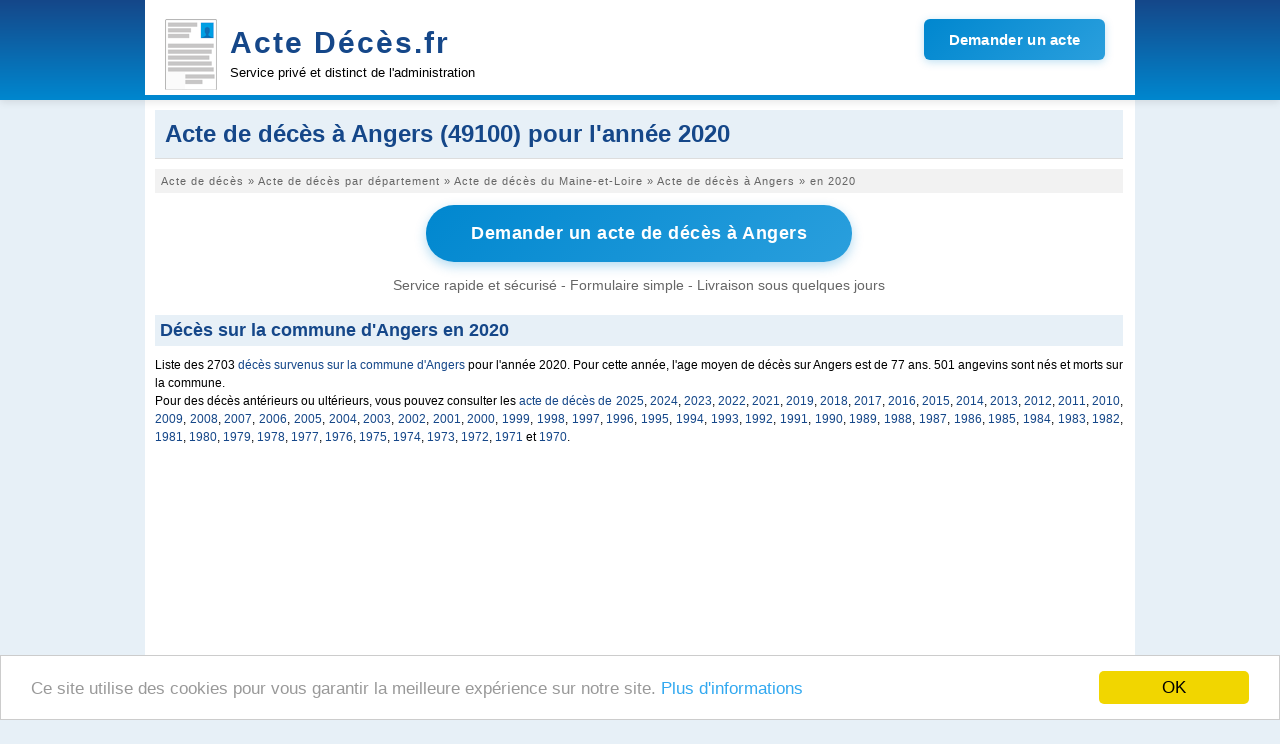

--- FILE ---
content_type: text/html; charset=UTF-8
request_url: https://www.acte-deces.fr/acte-de-deces-angers-2020
body_size: 99796
content:
<!DOCTYPE html><html lang="fr"><head><meta charset="utf-8"/><title>Acte de décès à Angers (49100) pour l'année 2020</title><meta name="description" content="Liste des Acte de décèss à Angers (49100) pour l'année 2020"/><meta name="robots" content="noarchive"/><link rel="icon" type="image/png" href="/img/favicon.png"/><meta name="viewport" content="width=device-width,initial-scale=1"/><link rel="canonical" href="https://www.acte-deces.fr/acte-de-deces-angers-2020"/><script>(function(i,s,o,g,r,a,m){i['GoogleAnalyticsObject']=r;i[r]=i[r]||function(){(i[r].q=i[r].q||[]).push(arguments)},i[r].l=1*new Date();a=s.createElement(o),m=s.getElementsByTagName(o)[0];a.async=1;a.src=g;m.parentNode.insertBefore(a,m)})(window,document,'script','//www.google-analytics.com/analytics.js','ga');ga('create','UA-122129-32','acte-deces.fr');ga('send','pageview');</script><link rel="stylesheet" href="/css/D20150326.css?v=1.8.0" type="text/css" media="screen and (min-width: 992px)"/><link rel="stylesheet" href="/css/D20150326m.css?v=1.8.0" type="text/css" media="screen and (max-width: 992px)"/><link rel="stylesheet" href="/css/jqueryui.css" type="text/css" media="all"/><link rel="stylesheet" href="/css/acteform.css?v=1.8.0" type="text/css" media="all"/><link rel="stylesheet" href="/css/font-awesome.min.css" type="text/css"/><script type="text/javascript" src="/js/js.js"></script><script type="text/javascript" src="/js/jquery-1.8.3.min.js"></script><script type="text/javascript" src="/js/jquery-ui-1.9.2.custom.min.js"></script><script data-ad-client="ca-pub-9358454219275145" async src="https://pagead2.googlesyndication.com/pagead/js/adsbygoogle.js"></script><script async src='https://www.googletagmanager.com/gtag/js?id=G-PZBQ4P7WN9'></script> <script> window.dataLayer = window.dataLayer || []; function gtag(){dataLayer.push(arguments);} gtag('js', new Date()); gtag('config', 'G-PZBQ4P7WN9'); </script></head><body><header><div id="header_content"><a href="/" id="header_title" title="Demande d'acte de décès">Acte Décès.fr</a>
<div id="header_slogan">Service privé et distinct de l'administration</div>
<div id="header_image">
<a href="https://app.demarches.fr/categories/etat-civil/acte-deces?partner=acte-deces.fr&mobile=true#iformdem" target="_blank" rel="nofollow" class="btn-header-cta">
Demander un acte
</a>
</div></div></header><div id="page"><div id="pagecontent"><div id="contentmax"><h1>Acte de décès à Angers (49100) pour l'année 2020</h1><nav><ol itemscope itemtype="https://schema.org/BreadcrumbList"><li itemprop="itemListElement" itemscope itemtype="https://schema.org/ListItem"><a itemprop="item"  href="/"><span itemprop="name">Acte de décès</span></a> » <meta itemprop="position" content="1" /></li><li itemprop="itemListElement" itemscope itemtype="https://schema.org/ListItem"><a itemprop="item"  href="/acte-de-deces-ville"><span itemprop="name">Acte de décès par département</span></a> » <meta itemprop="position" content="2" /></li><li itemprop="itemListElement" itemscope itemtype="https://schema.org/ListItem"><a itemprop="item"  href="/acte-de-deces-departement-maine-et-loire"><span itemprop="name">Acte de décès du Maine-et-Loire</span></a> » <meta itemprop="position" content="3" /></li><li itemprop="itemListElement" itemscope itemtype="https://schema.org/ListItem"><a itemprop="item"  href="/acte-de-deces-angers"><span itemprop="name">Acte de décès à Angers</span></a> » <meta itemprop="position" content="4" /></li><li itemprop="itemListElement" itemscope itemtype="https://schema.org/ListItem"><span itemprop="name">en 2020</span><meta itemprop="position" content="5" /></li></ol></nav><div class="container_btn_demander">
        <a href="https://app.demarches.fr/categories/etat-civil/acte-deces?com=angers&amp;partner=acte-deces.fr&amp;mobile=true#iformdem" target="_blank" class="btn-cta-naissance" rel="nofollow">
            Demander un acte de décès à Angers
        </a>
        <p>
            Service rapide et sécurisé - Formulaire simple - Livraison sous quelques jours
        </p>
    </div><h2>Décès sur la commune d'Angers en 2020</h2><p class="intro">Liste des 2703 <a href="/acte-de-deces-angers">décès survenus sur la commune d'Angers</a> pour l'année 2020. Pour cette année, l'age moyen de décès sur Angers est de 77 ans. 501 angevins sont nés et morts sur la commune.<br/>Pour des décès antérieurs ou ultérieurs, vous pouvez consulter les <a href="/acte-de-deces-angers-2025">acte de décès de 2025</a>, <a href="/acte-de-deces-angers-2024">2024</a>, <a href="/acte-de-deces-angers-2023">2023</a>, <a href="/acte-de-deces-angers-2022">2022</a>, <a href="/acte-de-deces-angers-2021">2021</a>, <a href="/acte-de-deces-angers-2019">2019</a>, <a href="/acte-de-deces-angers-2018">2018</a>, <a href="/acte-de-deces-angers-2017">2017</a>, <a href="/acte-de-deces-angers-2016">2016</a>, <a href="/acte-de-deces-angers-2015">2015</a>, <a href="/acte-de-deces-angers-2014">2014</a>, <a href="/acte-de-deces-angers-2013">2013</a>, <a href="/acte-de-deces-angers-2012">2012</a>, <a href="/acte-de-deces-angers-2011">2011</a>, <a href="/acte-de-deces-angers-2010">2010</a>, <a href="/acte-de-deces-angers-2009">2009</a>, <a href="/acte-de-deces-angers-2008">2008</a>, <a href="/acte-de-deces-angers-2007">2007</a>, <a href="/acte-de-deces-angers-2006">2006</a>, <a href="/acte-de-deces-angers-2005">2005</a>, <a href="/acte-de-deces-angers-2004">2004</a>, <a href="/acte-de-deces-angers-2003">2003</a>, <a href="/acte-de-deces-angers-2002">2002</a>, <a href="/acte-de-deces-angers-2001">2001</a>, <a href="/acte-de-deces-angers-2000">2000</a>, <a href="/acte-de-deces-angers-1999">1999</a>, <a href="/acte-de-deces-angers-1998">1998</a>, <a href="/acte-de-deces-angers-1997">1997</a>, <a href="/acte-de-deces-angers-1996">1996</a>, <a href="/acte-de-deces-angers-1995">1995</a>, <a href="/acte-de-deces-angers-1994">1994</a>, <a href="/acte-de-deces-angers-1993">1993</a>, <a href="/acte-de-deces-angers-1992">1992</a>, <a href="/acte-de-deces-angers-1991">1991</a>, <a href="/acte-de-deces-angers-1990">1990</a>, <a href="/acte-de-deces-angers-1989">1989</a>, <a href="/acte-de-deces-angers-1988">1988</a>, <a href="/acte-de-deces-angers-1987">1987</a>, <a href="/acte-de-deces-angers-1986">1986</a>, <a href="/acte-de-deces-angers-1985">1985</a>, <a href="/acte-de-deces-angers-1984">1984</a>, <a href="/acte-de-deces-angers-1983">1983</a>, <a href="/acte-de-deces-angers-1982">1982</a>, <a href="/acte-de-deces-angers-1981">1981</a>, <a href="/acte-de-deces-angers-1980">1980</a>, <a href="/acte-de-deces-angers-1979">1979</a>, <a href="/acte-de-deces-angers-1978">1978</a>, <a href="/acte-de-deces-angers-1977">1977</a>, <a href="/acte-de-deces-angers-1976">1976</a>, <a href="/acte-de-deces-angers-1975">1975</a>, <a href="/acte-de-deces-angers-1974">1974</a>, <a href="/acte-de-deces-angers-1973">1973</a>, <a href="/acte-de-deces-angers-1972">1972</a>, <a href="/acte-de-deces-angers-1971">1971</a> et  <a href="/acte-de-deces-angers-1970">1970</a>.</p><div><script async src="https://pagead2.googlesyndication.com/pagead/js/adsbygoogle.js"></script><ins class="adsbygoogle" style="display:block" data-ad-client="ca-pub-9358454219275145" data-ad-slot="2212404299" data-ad-format="auto" data-full-width-responsive="true"></ins><script>(adsbygoogle = window.adsbygoogle || []).push({});</script></div></ul><h2>Décès sur la commune d'Angers en 2020</h2><p class="intro">2703 décès enregistrés en 2020 sur la commune d'Angers.</p><h3>Décès en Décembre 2020</h3><ul class="ullist"><li>- Michel GABAUDE (Michel Laurent Louis  GABAUDE) décédé le 31 décembre 2020 à l'age de 88 ans et né à Tourcoing (59) le 28 septembre 1932. Acte numéro 12</li><li>- Simone LELAURE (Simone Berthe Marie Josephe  LELAURE) décédée le 31 décembre 2020 à l'age de 98 ans et née à Ancenis-Saint-Géréon (44) le 22 août 1922. Acte numéro 13</li><li>- Claude LEMESLE (Claude Desire  LEMESLE) décédé le 31 décembre 2020 à l'age de 88 ans et né à Étriché le 25 janvier 1932. Acte numéro 2947</li><li>- Christiane LAPORTE (Christiane Jacqueline  LAPORTE) décédée le 31 décembre 2020 à l'age de 74 ans et née sur la même commune le 3 novembre 1946. Acte numéro 3</li><li>- Christiane BOUTIN (Christiane Mauricette Lucienne  BOUTIN) décédée le 31 décembre 2020 à l'age de 71 ans et née à Martigné-Briand le 5 mars 1949. Acte numéro 14</li><li>- Martine  JOUBERT décédée le 31 décembre 2020 à l'age de 70 ans et née sur la même commune le 17 octobre 1950. Acte numéro 2948</li><li>- Jacky MAILLER (Jacky Francisque  MAILLER) décédé le 31 décembre 2020 à l'age de 80 ans et né à Charvieu-Chavagneux (38) le 15 juin 1940. Acte numéro 6</li><li>- Marcel BOUTAULT (Marcel Louis France  BOUTAULT) décédé le 31 décembre 2020 à l'age de 82 ans et né à Jumelles le 10 septembre 1938. Acte numéro 1</li><li>- Robert GUITTET (Robert Arthur  GUITTET) décédé le 31 décembre 2020 à l'age de 96 ans et né à Sablé-sur-Sarthe (72) le 23 juin 1924. Acte numéro 2</li><li>- Jean POTEREAU (Jean Georges Marcel  POTEREAU) décédé le 31 décembre 2020 à l'age de 89 ans et né à Angliers (86) le 14 octobre 1931. Acte numéro 2949</li><li>- Anne ROUILLER (Anne Marie  ROUILLER) décédée le 30 décembre 2020 à l'age de 93 ans et née à Saint-Laurent-de-la-Plaine le 11 août 1927. Acte numéro 2937</li><li>- Alberte BOUVIER (Alberte Pierrette Lucienne  BOUVIER) décédée le 30 décembre 2020 à l'age de 80 ans et née sur la même commune le 7 avril 1940. Acte numéro 2939</li><li>- Jacqueline CHOISNET (Jacqueline Arlette  CHOISNET) décédée le 30 décembre 2020 à l'age de 91 ans et née à la Daguenière le 12 octobre 1929. Acte numéro 9</li><li>- Maurice COSSAY (Maurice Germain  COSSAY) décédé le 30 décembre 2020 à l'age de 80 ans et né à Vaudelnay le 25 juillet 1940. Acte numéro 2940</li><li>- Michel MORTIER (Michel Bernard  MORTIER) décédé le 30 décembre 2020 à l'age de 85 ans et né à Saint-Barthélemy-d'Anjou le 20 mai 1935. Acte numéro 10</li><li>- Madeleine GRUSON (Madeleine Charlotte  GRUSON) décédée le 30 décembre 2020 à l'age de 97 ans et née à Lomme (59) le 14 septembre 1923. Acte numéro 2941</li><li>- Geneviève MICHELET (Geneviève Julienne Renée  MICHELET) décédée le 30 décembre 2020 à l'age de 85 ans et née à Gennes-Val-de-Loire le 18 décembre 1935. Acte numéro 2946</li><li>- Jacques PARE (Jacques Louis François  PARE) décédé le 30 décembre 2020 à l'age de 69 ans et né sur la même commune le 9 mai 1951. Acte numéro 2945</li><li>- Jeanne  NOUGIER décédée le 30 décembre 2020 à l'age de 97 ans et née à Limoges (87) le 1 juin 1923. Acte numéro 16</li><li>- Andrew  KURZEN décédé le 30 décembre 2020 à l'age de 63 ans le 4 octobre 1957. Acte numéro 2934</li><li>- Raymond LELIEVRE (Raymond Pierre  LELIEVRE) décédé le 30 décembre 2020 à l'age de 96 ans et né à Changé (53) le 1 avril 1924. Acte numéro 5</li><li>- Hugo REDOR (Hugo Thomas Franck  REDOR) décédé le 30 décembre 2020 à l'age de 14 ans et né à Nantes (44) le 14 mai 2006. Acte numéro 2929</li><li>- Christian BOUCHET (Christian Henri Michel  BOUCHET) décédé le 29 décembre 2020 à l'age de 83 ans et né à Moisdon-la-Rivière (44) le 15 avril 1937. Acte numéro 2928</li><li>- Françoise COURTAUGIS (Françoise Jacqueline Marie  COURTAUGIS) décédée le 29 décembre 2020 à l'age de 65 ans et née à Précigné (72) le 9 juillet 1955. Acte numéro 2932</li><li>- Marie-Annick SANTOIRE (Marie-Annick Suzanne Madeleine  SANTOIRE) décédée le 29 décembre 2020 à l'age de 85 ans et née à Bordeaux (33) le 26 mars 1935. Acte numéro 2942</li><li>- Denise FAVREAU (Denise Marie Henriette  FAVREAU) décédée le 29 décembre 2020 à l'age de 83 ans et née à Saint-Germain-sur-Moine le 19 juin 1937. Acte numéro 2926</li><li>- Yvonne MALARD (Yvonne Leontine  MALARD) décédée le 29 décembre 2020 à l'age de 96 ans et née à Arnage (72) le 23 mai 1924. Acte numéro 2927</li><li>- Marie-Clotilde DE BONFILS (Marie-Clotilde Charlotte Yvette  DE BONFILS) décédée le 29 décembre 2020 à l'age de 69 ans et née à Saint-Florent-le-Vieil le 15 janvier 1951. Acte numéro 2925</li><li>- Denise DELETRE (Denise Juliette Henriette  DELETRE) décédée le 29 décembre 2020 à l'age de 83 ans et née à Saint-Georges-du-Bois le 9 mars 1937. Acte numéro 2933</li><li>- Michel BREJEON (Michel Robert Germain  BREJEON) décédé le 29 décembre 2020 à l'age de 91 ans et né au Guédeniau le 21 novembre 1929. Acte numéro 2924</li><li>- Michel DENIAU (Michel Henri Joseph  DENIAU) décédé le 29 décembre 2020 à l'age de 81 ans et né à Juigné-Béné le 16 septembre 1939. Acte numéro 2943</li><li>- Ahmed  KHELIFI décédé le 29 décembre 2020 à l'age de 11 ans le 14 juin 2009. Acte numéro 2936</li><li>- Roger CLEMENCEAU (Roger Jean Marie  CLEMENCEAU) décédé le 28 décembre 2020 à l'age de 75 ans et né à Chalonnes-sur-Loire le 23 juillet 1945. Acte numéro 2914</li><li>- Yohann LAROCHE (Yohann Christophe François  LAROCHE) décédé le 28 décembre 2020 à l'age de 42 ans et né sur la même commune le 22 février 1978. Acte numéro 2906</li><li>- Christophe BAUMIER (Christophe Gérard  BAUMIER) décédé le 28 décembre 2020 à l'age de 60 ans et né sur la même commune le 26 janvier 1960. Acte numéro 4</li><li>- Patrick BENOIT (Patrick Jean Joseph  BENOIT) décédé le 28 décembre 2020 à l'age de 49 ans et né sur la même commune le 24 janvier 1971. Acte numéro 2913</li><li>- Maria VIEIRA VENTURA (Maria Amora  VIEIRA VENTURA) décédée le 28 décembre 2020 à l'age de 60 ans le 22 janvier 1960. Acte numéro 2917</li><li>- Gilbert  MERRIAUX décédé le 28 décembre 2020 à l'age de 88 ans et né à Saint-Aubin-de-Médoc (33) le 3 septembre 1932. Acte numéro 2918</li><li>- Christiane DROUET (Christiane Gisèle  DROUET) décédée le 28 décembre 2020 à l'age de 89 ans et née au Mans (72) le 19 octobre 1931. Acte numéro 2902</li><li>- Daniel BOUVIER (Daniel Jean  BOUVIER) décédé le 28 décembre 2020 à l'age de 73 ans et né à Saint-Just-la-Pendue (42) le 8 juin 1947. Acte numéro 2921</li><li>- Marguerite FUSEAU (Marguerite Marie Antoinette  FUSEAU) décédée le 28 décembre 2020 à l'age de 96 ans et née au Pin (79) le 22 novembre 1924. Acte numéro 2923</li><li>- Alain SAMSON (Alain Jean Marie  SAMSON) décédé le 28 décembre 2020 à l'age de 73 ans et né sur la même commune le 15 octobre 1947. Acte numéro 2915</li><li>- Moise SERANDOUR (Moise Pierre Ferdinand Ignace  SERANDOUR) décédé le 28 décembre 2020 à l'age de 82 ans et né à Guérande (44) le 27 juillet 1938. Acte numéro 2919</li><li>- Joseph RAYNAUD (Joseph Michel  RAYNAUD) décédé le 28 décembre 2020 à l'age de 92 ans et né sur la même commune le 28 août 1928. Acte numéro 2922</li><li>- Francis GRANAL (Francis Georges Jean  GRANAL) décédé le 27 décembre 2020 à l'age de 86 ans et né à Béziers (34) le 17 septembre 1934. Acte numéro 2901</li><li>- Marie OLIVE (Marie Françoise Madeleine Thérèse  OLIVE) décédée le 27 décembre 2020 à l'age de 85 ans et née à la Pouëze le 12 octobre 1935. Acte numéro 2916</li><li>- Joseph LOISY (Joseph Henri Louis Marie  LOISY) décédé le 27 décembre 2020 à l'age de 82 ans et né à Saint-Christophe-du-Ligneron (85) le 3 mars 1938. Acte numéro 2892</li><li>- Micheline FOUCHE (Micheline Marguerite Andrée  FOUCHE) décédée le 27 décembre 2020 à l'age de 100 ans et née à Paris 12e arrondissement le 9 mai 1920. Acte numéro 2899</li><li>- Madeleine  CHATELAIN décédée le 27 décembre 2020 à l'age de 101 ans et née sur la même commune le 1 juin 1919. Acte numéro 2908</li><li>- Paul  ROSOLEK décédé le 26 décembre 2020 à l'age de 82 ans et né à Thouars (79) le 6 novembre 1938. Acte numéro 2887</li><li>- Louis BONNAMY (Louis Yves Henri  BONNAMY) décédé le 26 décembre 2020 à l'age de 86 ans et né à Changé (53) le 19 janvier 1934. Acte numéro 2893</li><li>- Marie GOUSSE (Marie Josephe Suzanne  GOUSSE) décédée le 26 décembre 2020 à l'age de 82 ans et née sur la même commune le 16 mars 1938. Acte numéro 2896</li><li>- Pierre  CROCHOT décédé le 26 décembre 2020 à l'age de 90 ans et né à Paris 12e arrondissement le 23 juillet 1930. Acte numéro 2905</li><li>- Jeannine MERCIER (Jeannine Josette Marie Madeleine  MERCIER) décédée le 26 décembre 2020 à l'age de 83 ans et née à Saint-Germain-des-Prés le 1 mai 1937. Acte numéro 2897</li><li>- Franco  MORINO GALLONE décédé le 26 décembre 2020 à l'age de 88 ans le 25 octobre 1932. Acte numéro 2894</li><li>- Wenezia TAHETA (Wenezia Tepupura  TAHETA) décédée le 26 décembre 2020 à l'age de 54 ans et née à Fakarava (987) le 6 juillet 1966. Acte numéro 2911</li><li>- Lucien OGER (Lucien Maurice Jean Alphonse  OGER) décédé le 26 décembre 2020 à l'age de 68 ans et né à Mozé-sur-Louet le 3 mars 1952. Acte numéro 2903</li><li>- Armelle EVEILLARD (Armelle Odette Angèle Henriette  EVEILLARD) décédée le 26 décembre 2020 à l'age de 67 ans et née à Savennières le 8 février 1953. Acte numéro 2909</li><li>- Dominique KAPUSTA (Dominique Michel  KAPUSTA) décédé le 26 décembre 2020 à l'age de 59 ans et né sur la même commune le 9 mars 1961. Acte numéro 2912</li><li>- Marguerite ROBIN (Marguerite Ernestine Augustine  ROBIN) décédée le 26 décembre 2020 à l'age de 97 ans et née à Tiercé le 24 janvier 1923. Acte numéro 2883</li><li>- Marcel ESNAULT (Marcel René Jean Louis  ESNAULT) décédé le 26 décembre 2020 à l'age de 93 ans et né à Chigné le 8 mars 1927. Acte numéro 2904</li><li>- Francis JADEAU (Francis Jacques  JADEAU) décédé le 25 décembre 2020 à l'age de 74 ans et né à Borcq-sur-Airvault (79) le 18 octobre 1946. Acte numéro 2881</li><li>- Annick BARAER (Annick Pierre Marie  BARAER) décédée le 25 décembre 2020 à l'age de 82 ans et née à Hennebont (56) le 28 août 1938. Acte numéro 2907</li><li>- Mustapha  DEBBECH décédé le 25 décembre 2020 à l'age de 73 ans le 5 mars 1947. Acte numéro 2889</li><li>- Léon GALLARD (Léon Joseph Marie Jeanne  GALLARD) décédé le 25 décembre 2020 à l'age de 90 ans et né à Saint-Laurent-de-la-Plaine le 28 juin 1930. Acte numéro 2879</li><li>- Alain BADOUR (Alain Camille François Henri  BADOUR) décédé le 25 décembre 2020 à l'age de 74 ans et né sur la même commune le 3 juillet 1946. Acte numéro 2898</li><li>- Renée MESANGE (Renée Marie Louise  MESANGE) décédée le 25 décembre 2020 à l'age de 87 ans et née à Contigné le 14 juin 1933. Acte numéro 2910</li><li>- Michelle BODIN (Michelle Leone Marie  BODIN) décédée le 24 décembre 2020 à l'age de 89 ans et née sur la même commune le 29 septembre 1931. Acte numéro 2882</li><li>- Françoise DENOUX (Françoise Jeanne Marie  DENOUX) décédée le 24 décembre 2020 à l'age de 88 ans et née à Marans le 12 janvier 1932. Acte numéro 2885</li><li>- Marguerite LEVASSEUR (Marguerite Rose Marie  LEVASSEUR) décédée le 24 décembre 2020 à l'age de 99 ans et née à Besançon (25) le 26 janvier 1921. Acte numéro 2890</li><li>- Michel EMERIAU (Michel Gérard Elie  EMERIAU) décédé le 24 décembre 2020 à l'age de 73 ans et né à Bécon-les-Granits le 20 avril 1947. Acte numéro 2891</li><li>- Denise VIEAU (Denise Marie Louise  VIEAU) décédée le 24 décembre 2020 à l'age de 89 ans et née à Chemillé-en-Anjou le 10 janvier 1931. Acte numéro 2866</li><li>- Laurence LEVIEUX (Laurence Alice Denise Michèle  LEVIEUX) décédée le 24 décembre 2020 à l'age de 57 ans et née à Contremoulins (76) le 2 avril 1963. Acte numéro 2920</li><li>- Julien COURRILLAUD (Julien Nicolas Claude  COURRILLAUD) décédé le 24 décembre 2020 à l'age de 41 ans et né à Thouars (79) le 17 décembre 1979. Acte numéro 2878</li><li>- Françoise BARRE (Françoise Danielle Maire Annick  BARRE) décédée le 24 décembre 2020 à l'age de 67 ans et née à Nantes (44) le 23 janvier 1953. Acte numéro 2884</li><li>- Claire DAVID (Claire Marie Celestine  DAVID) décédée le 24 décembre 2020 à l'age de 93 ans et née à Île-d'Arz (56) le 11 juillet 1927. Acte numéro 2888</li><li>- Marie DEPAUW (Marie Claude  DEPAUW) décédée le 24 décembre 2020 à l'age de 78 ans et née à la Milesse (72) le 4 février 1942. Acte numéro 2895</li><li>- Raymonde JOUET (Raymonde Rachelle Suzanne  JOUET) décédée le 24 décembre 2020 à l'age de 96 ans et née à Chemillé-en-Anjou le 8 juillet 1924. Acte numéro 2900</li><li>- Jeanne GAILLARD (Jeanne Marie Renée  GAILLARD) décédée le 24 décembre 2020 à l'age de 96 ans et née à Juigné-Béné le 1 septembre 1924. Acte numéro 2880</li><li>- Gisèle MULOT (Gisèle Marguerite  MULOT) décédée le 24 décembre 2020 à l'age de 93 ans et née sur la même commune le 13 mai 1927. Acte numéro 2886</li><li>- Marie BESNARD (Marie Claire Monique Jeanne  BESNARD) décédée le 23 décembre 2020 à l'age de 81 ans et née à Beaulieu-sur-Layon le 17 septembre 1939. Acte numéro 2859</li><li>- Bernard BOURGEAIS (Bernard Maurice Frédéric  BOURGEAIS) décédé le 23 décembre 2020 à l'age de 74 ans et né sur la même commune le 28 août 1946. Acte numéro 2871</li><li>- Maurice SUPIOT (Maurice Pierre  SUPIOT) décédé le 23 décembre 2020 à l'age de 97 ans et né à Trémentines le 20 juillet 1923. Acte numéro 2860</li><li>- Henriette ALBERT (Henriette Marie Louise  ALBERT) décédée le 23 décembre 2020 à l'age de 85 ans et née sur la même commune le 22 novembre 1935. Acte numéro 2877</li><li>- Denise LEVESQUE (Denise Augustine Madeleine  LEVESQUE) décédée le 23 décembre 2020 à l'age de 98 ans et née à Saint-Michel-de-la-Roë (53) le 16 octobre 1922. Acte numéro 2873</li><li>- Philippe PAPEGAEY (Philippe Jean Marc Albert  PAPEGAEY) décédé le 23 décembre 2020 à l'age de 62 ans et né à Hazebrouck (59) le 7 avril 1958. Acte numéro 2874</li><li>- Damien POIRIER (Damien Pierrick Franck  POIRIER) décédé le 23 décembre 2020 à l'age de 36 ans et né à Château-Gontier-sur-Mayenne (53) le 27 mai 1984. Acte numéro 2875</li><li>- Jean BARBAREAU (Jean Claude Elie Auguste  BARBAREAU) décédé le 23 décembre 2020 à l'age de 78 ans et né à Saint-Aubin-la-Plaine (85) le 11 août 1942. Acte numéro 2869</li><li>- Geneviève BONNORD (Geneviève Marie Thérèse  BONNORD) décédée le 23 décembre 2020 à l'age de 99 ans et née sur la même commune le 5 octobre 1921. Acte numéro 2863</li><li>- Nicole CHRETIEN (Nicole Germaine Odette  CHRETIEN) décédée le 23 décembre 2020 à l'age de 73 ans et née à Saint-Augustin-des-Bois le 15 juillet 1947. Acte numéro 2865</li><li>- François MARAND (François Jean Joseph  MARAND) décédé le 23 décembre 2020 à l'age de 82 ans et né à Blois (41) le 7 août 1938. Acte numéro 2872</li><li>- Jacqueline PIERRE (Jacqueline Paulette Simonne  PIERRE) décédée le 23 décembre 2020 à l'age de 95 ans le 29 avril 1925. Acte numéro 2868</li><li>- Matthieu ANDRE (Matthieu Auguste  ANDRE) décédé le 22 décembre 2020 à l'age de 32 ans et né à Tours (37) le 25 juin 1988. Acte numéro 2870</li><li>- Juliette TAQUET (Juliette Jeanne Marie Thérèse  TAQUET) décédée le 22 décembre 2020 à l'age de 93 ans et née au Pouliguen (44) le 15 février 1927. Acte numéro 2867</li><li>- Daniel RIALLAND (Daniel Jean Francis  RIALLAND) décédé le 22 décembre 2020 à l'age de 72 ans et né sur la même commune le 1 mai 1948. Acte numéro 2854</li><li>- Gilberte COUSIN (Gilberte Mathilde Marcelle Marie  COUSIN) décédée le 22 décembre 2020 à l'age de 97 ans et née à Château-Gontier-sur-Mayenne (53) le 17 septembre 1923. Acte numéro 2861</li><li>- Régis GOYET (Régis Eugène André  GOYET) décédé le 22 décembre 2020 à l'age de 84 ans et né à Bazouges (53) le 1 mars 1936. Acte numéro 2876</li><li>- Monique CHOISNE (Monique Denise  CHOISNE) décédée le 22 décembre 2020 à l'age de 69 ans et née à Beaufort-en-Anjou le 4 mars 1951. Acte numéro 2852</li><li>- Anne VINCENT (Anne Marie Louise Henriette  VINCENT) décédée le 22 décembre 2020 à l'age de 92 ans et née à Thuré (86) le 15 juillet 1928. Acte numéro 2855</li><li>- Claude REMIGIUS (Claude Albert Louis  REMIGIUS) décédé le 22 décembre 2020 à l'age de 71 ans et né à Saint-Quentin (02) le 2 janvier 1949. Acte numéro 2858</li><li>- Yannick  BRANCHU décédé le 22 décembre 2020 à l'age de 56 ans et né sur la même commune le 7 mars 1964. Acte numéro 2864</li><li>- Jean DUBOIS (Jean Claude Joseph Michel Ernest Louis  DUBOIS) décédé le 21 décembre 2020 à l'age de 75 ans et né à Simon-la-Vineuse (85) le 14 décembre 1945. Acte numéro 2843</li><li>- Marie GILBERT (Marie Antoinette Eugenie Ernestine Gilberte  GILBERT) décédée le 21 décembre 2020 à l'age de 91 ans et née à Daumeray le 7 novembre 1929. Acte numéro 2850</li><li>- Odette TURPAULT (Odette Marcelle Thérèse  TURPAULT) décédée le 21 décembre 2020 à l'age de 93 ans et née à Tigné le 13 octobre 1927. Acte numéro 2837</li><li>- André MAUGET (André Francis Lucien  MAUGET) décédé le 21 décembre 2020 à l'age de 86 ans et né à Saint-Sigismond le 1 mars 1934. Acte numéro 2841</li><li>- André BOURGE (André Fernand  BOURGE) décédé le 21 décembre 2020 à l'age de 76 ans et né à Loupfougères (53) le 1 février 1944. Acte numéro 2847</li><li>- Olivier HIRON (Olivier Pierre  HIRON) décédé le 21 décembre 2020 à l'age de 66 ans et né à Champigné le 20 janvier 1954. Acte numéro 2853</li><li>- Raymond NIOBE (Raymond Eugène Auguste Louis  NIOBE) décédé le 21 décembre 2020 à l'age de 94 ans et né à Bécon-les-Granits le 9 novembre 1926. Acte numéro 2857</li><li>- Xavier DE CHATEAUBODEAU (Xavier François  DE CHATEAUBODEAU) décédé le 20 décembre 2020 à l'age de 73 ans le 15 février 1947. Acte numéro 2829</li><li>- Pierre JAN (Pierre Lucien  JAN) décédé le 20 décembre 2020 à l'age de 78 ans et né à Civray (18) le 15 juillet 1942. Acte numéro 2832</li><li>- Claudie GROISARD (Claudie Thérèse Marie  GROISARD) décédée le 20 décembre 2020 à l'age de 59 ans et née à l'Île-d'Yeu (85) le 21 avril 1961. Acte numéro 2849</li><li>- Béatrice ATTIVI (Béatrice Liberee  ATTIVI) décédée le 20 décembre 2020 à l'age de 41 ans le 26 avril 1979. Acte numéro 2844</li><li>- Michel NOUAILLE-DEGORCE (Michel Jean Henry Marie  NOUAILLE-DEGORCE) décédé le 20 décembre 2020 à l'age de 93 ans et né à Villebois (01) le 10 août 1927. Acte numéro 2838</li><li>- Janine SABOURIN (Janine Marcelle Renée Louise  SABOURIN) décédée le 20 décembre 2020 à l'age de 99 ans et née sur la même commune le 25 août 1921. Acte numéro 2848</li><li>- Agnès ESNAULT (Agnès Florence Marie Pierrette  ESNAULT) décédée le 20 décembre 2020 à l'age de 56 ans et née à Sainte-Gemmes-d'Andigné le 22 mars 1964. Acte numéro 2833</li><li>- Marguerite HANDORIN (Marguerite Françoise  HANDORIN) décédée le 20 décembre 2020 à l'age de 98 ans et née à Avrillé le 4 mai 1922. Acte numéro 2840</li><li>- Christiane ECHAVIDRE (Christiane Valentine Celine  ECHAVIDRE) décédée le 20 décembre 2020 à l'age de 95 ans et née sur la même commune le 3 avril 1925. Acte numéro 2842</li><li>- Nicole BOURGEOIS (Nicole Solange Renée Rose Marguerite  BOURGEOIS) décédée le 19 décembre 2020 à l'age de 83 ans et née sur la même commune le 19 juillet 1937. Acte numéro 2834</li><li>- Gilberte GATINEAU (Gilberte Laurence  GATINEAU) décédée le 19 décembre 2020 à l'age de 100 ans et née à Rouvray-Saint-Denis (28) le 9 juin 1920. Acte numéro 2835</li><li>- Michel RABERGEAU (Michel Jean Marie Joseph  RABERGEAU) décédé le 19 décembre 2020 à l'age de 85 ans et né à Chenillé-Champteussé le 6 septembre 1935. Acte numéro 2839</li><li>- Adrienne BESSET (Adrienne Anita Jeanne  BESSET) décédée le 19 décembre 2020 à l'age de 99 ans le 2 mai 1921. Acte numéro 2845</li><li>- Jean HAMELIN (Jean Claude Georges  HAMELIN) décédé le 19 décembre 2020 à l'age de 86 ans et né à Paris 8e arrondissement le 7 avril 1934. Acte numéro 2856</li><li>- Odile GIRARD (Odile Marie Emilienne  GIRARD) décédée le 18 décembre 2020 à l'age de 92 ans et née à Cléré-sur-Layon le 24 février 1928. Acte numéro 2831</li><li>- Andrée PRIEUL (Andrée Marie Augustine  PRIEUL) décédée le 18 décembre 2020 à l'age de 93 ans et née à Morannes sur Sarthe-Daumeray le 17 décembre 1927. Acte numéro 2836</li><li>- Odille REVAUD (Odille Marie Louise  REVAUD) décédée le 18 décembre 2020 à l'age de 93 ans et née sur la même commune le 21 avril 1927. Acte numéro 2824</li><li>- Lionel PERROTTE (Lionel Gilbert  PERROTTE) décédé le 18 décembre 2020 à l'age de 71 ans et né à Paris 14e arrondissement le 4 octobre 1949. Acte numéro 2826</li><li>- Anne-Marie  FILIPPA décédée le 18 décembre 2020 à l'age de 74 ans et née à Montauban (82) le 22 mars 1946. Acte numéro 2825</li><li>- Paul BADIER (Paul Francis Michel  BADIER) décédé le 18 décembre 2020 à l'age de 82 ans et né à Ruillé-Froid-Fonds (53) le 8 janvier 1938. Acte numéro 2846</li><li>- Véronique PERRON (Véronique Catherine Michelle  PERRON) décédée le 18 décembre 2020 à l'age de 60 ans et née sur la même commune le 15 septembre 1960. Acte numéro 2827</li><li>- Monique  LUNDA NGANDU décédée le 17 décembre 2020 à l'age de 71 ans le 3 décembre 1949. Acte numéro 2830</li><li>- Marthe RIPOCHE (Marthe Leontine Marie  RIPOCHE) décédée le 17 décembre 2020 à l'age de 105 ans et née à Villedieu-la-Blouère le 18 novembre 1915. Acte numéro 2815</li><li>- Jeannine TURPIN (Jeannine Fernande Suzanne Marcelle  TURPIN) décédée le 17 décembre 2020 à l'age de 88 ans et née à Couptrain (53) le 23 juin 1932. Acte numéro 2818</li><li>- Robert GRELET (Robert Marcel Fernand  GRELET) décédé le 17 décembre 2020 à l'age de 89 ans et né à Nantes (44) le 25 novembre 1931. Acte numéro 2822</li><li>- Marguerite GROUSSARD (Marguerite Marie Joseph  GROUSSARD) décédée le 17 décembre 2020 à l'age de 93 ans et née à Châtillon-en-Vendelais (35) le 26 février 1927. Acte numéro 2823</li><li>- Michèle REUILLER (Michèle Marie Lucienne  REUILLER) décédée le 17 décembre 2020 à l'age de 90 ans et née sur la même commune le 3 juin 1930. Acte numéro 2808</li><li>- Louis COAT (Louis Bernard  COAT) décédé le 17 décembre 2020 à l'age de 90 ans et né à Morlaix (29) le 17 mars 1930. Acte numéro 2810</li><li>- Marcel PASQUIER (Marcel Georges Joseph  PASQUIER) décédé le 16 décembre 2020 à l'age de 93 ans et né à Juigné-Béné le 27 octobre 1927. Acte numéro 2804</li><li>- Frédéric FOUCHE (Frédéric Jean-Jacques  FOUCHE) décédé le 16 décembre 2020 à l'age de 50 ans et né à Doué-en-Anjou le 5 juillet 1970. Acte numéro 2814</li><li>- Marthe GUIHOT (Marthe Elisabeth Henriette  GUIHOT) décédée le 16 décembre 2020 à l'age de 76 ans et née à Monts-sur-Guesnes (86) le 30 mars 1944. Acte numéro 2811</li><li>- Bernard BIGAY (Bernard Emile  BIGAY) décédé le 16 décembre 2020 à l'age de 88 ans et né à Lyon 5e arrondissement le 8 janvier 1932. Acte numéro 2816</li><li>- Marie-Jeanne TUSSEAU (Marie-Jeanne Henriette Renée  TUSSEAU) décédée le 16 décembre 2020 à l'age de 73 ans et née au Bourg-d'Iré le 11 mai 1947. Acte numéro 2806</li><li>- Denise MENARD (Denise Thérèse Eugenie  MENARD) décédée le 16 décembre 2020 à l'age de 90 ans et née à Erdre-en-Anjou le 28 mars 1930. Acte numéro 2805</li><li>- Françoise BARAIZE (Françoise Marie Bernadette  BARAIZE) décédée le 16 décembre 2020 à l'age de 68 ans et née à Cheviré-le-Rouge le 3 janvier 1952. Acte numéro 2819</li><li>- Yves ROUSSEAU (Yves Jean Michel  ROUSSEAU) décédé le 16 décembre 2020 à l'age de 76 ans et né à Cheffes le 3 juillet 1944. Acte numéro 2813</li><li>- Gilles POIRIER (Gilles André Pierre  POIRIER) décédé le 16 décembre 2020 à l'age de 72 ans et né à Mazé-Milon le 10 février 1948. Acte numéro 2809</li><li>- Jean RICOCE (Jean Noël Yves  RICOCE) décédé le 16 décembre 2020 à l'age de 78 ans et né à Durtal le 1 janvier 1942. Acte numéro 2817</li><li>- Catherine NAVEAU (Catherine Yvonne Fernande  NAVEAU) décédée le 15 décembre 2020 à l'age de 56 ans et née au Mans (72) le 4 juin 1964. Acte numéro 2800</li><li>- Maxime DURAND (Maxime Gauthier Baptiste  DURAND) décédé le 15 décembre 2020 à l'age de 16 ans et né à Quimper (29) le 12 juin 2004. Acte numéro 2802</li><li>- Denise BLAIN (Denise Marie Antoinette Armande  BLAIN) décédée le 15 décembre 2020 à l'age de 89 ans et née à Chaudron-en-Mauges le 21 février 1931. Acte numéro 2796</li><li>- M'hamed  HEDIA décédé le 15 décembre 2020 à l'age de 88 ans le 12 août 1932. Acte numéro 2798</li><li>- Paulette MAHOUDEAU (Paulette Geneviève Celina Josephe  MAHOUDEAU) décédée le 15 décembre 2020 à l'age de 95 ans et née à Alençon (61) le 1 février 1925. Acte numéro 2797</li><li>- Roland GUILLOTIN (Roland Jean  GUILLOTIN) décédé le 15 décembre 2020 à l'age de 75 ans et né à Commune nouvelle d'Arrou (28) le 1 février 1945. Acte numéro 2801</li><li>- Sonia DALEBA (Sonia Valérie  DALEBA) décédée le 15 décembre 2020 à l'age de 56 ans le 5 avril 1964. Acte numéro 2807</li><li>- Gisèle RANDEY (Gisèle Jeanne Camille  RANDEY) décédée le 15 décembre 2020 à l'age de 87 ans et née à Verdun (55) le 2 mars 1933. Acte numéro 2799</li><li>- Henri POIRIER (Henri Gérard René  POIRIER) décédé le 15 décembre 2020 à l'age de 90 ans et né à Bourgneuf-en-Mauges le 1 mars 1930. Acte numéro 2812</li><li>- Suzanne GILLIOT (Suzanne Madeleine  GILLIOT) décédée le 14 décembre 2020 à l'age de 96 ans et née à Monchy-Humières (60) le 3 mai 1924. Acte numéro 2794</li><li>- Jacqueline HEUHE (Jacqueline Germaine  HEUHE) décédée le 14 décembre 2020 à l'age de 83 ans et née à Paris 10e arrondissement le 8 juillet 1937. Acte numéro 2795</li><li>- Elena  ION décédée le 14 décembre 2020 à l'age de 83 ans le 7 septembre 1937. Acte numéro 2803</li><li>- Jacques THEPIN (Jacques Louis  THEPIN) décédé le 13 décembre 2020 à l'age de 88 ans et né à Chouzé-sur-Loire (37) le 23 mars 1932. Acte numéro 2793</li><li>- Colette SOYEUX (Colette Blanche Henriette  SOYEUX) décédée le 13 décembre 2020 à l'age de 84 ans et née à Sermaise le 18 juillet 1936. Acte numéro 2792</li><li>- Jacqueline BESANCON (Jacqueline Louise  BESANCON) décédée le 13 décembre 2020 à l'age de 81 ans le 25 août 1939. Acte numéro 2791</li><li>- Annie BOISTAULT (Annie Jeanne Marie  BOISTAULT) décédée le 13 décembre 2020 à l'age de 57 ans et née à Chalonnes-sur-Loire le 9 octobre 1963. Acte numéro 2780</li><li>- Marthe TESSIER (Marthe Jacqueline  TESSIER) décédée le 13 décembre 2020 à l'age de 92 ans et née à Mérignac (33) le 2 janvier 1928. Acte numéro 2787</li><li>- Jean AUBRY (Jean Claude Gilbert Eugène  AUBRY) décédé le 13 décembre 2020 à l'age de 59 ans et né sur la même commune le 14 janvier 1961. Acte numéro 2790</li><li>- Gilles CONSTANTIN (Gilles Georges Roger  CONSTANTIN) décédé le 12 décembre 2020 à l'age de 85 ans et né à Auverse le 18 juin 1935. Acte numéro 2774</li><li>- Suzanne HUGUET (Suzanne Andrée  HUGUET) décédée le 12 décembre 2020 à l'age de 92 ans et née à Meusnes (41) le 30 novembre 1928. Acte numéro 2781</li><li>- Marie CHAILLOT (Marie Thérèse  CHAILLOT) décédée le 12 décembre 2020 à l'age de 93 ans et née à Surgères (17) le 23 mars 1927. Acte numéro 2785</li><li>- Louis JARRY (Louis Emile  JARRY) décédé le 12 décembre 2020 à l'age de 91 ans et né à Saint-Laurent-de-la-Plaine le 14 mai 1929. Acte numéro 2783</li><li>- Serge ALNET (Serge Raymond Robert  ALNET) décédé le 12 décembre 2020 à l'age de 88 ans et né à Genneteil le 6 mars 1932. Acte numéro 2788</li><li>- Marie TIJOU (Marie Noelle Jeanne  TIJOU) décédée le 11 décembre 2020 à l'age de 72 ans et née à Neuvy-en-Mauges le 24 décembre 1947. Acte numéro 2773</li><li>- Catherine JOUBERT (Catherine Jeanne  JOUBERT) décédée le 11 décembre 2020 à l'age de 77 ans et née sur la même commune le 5 juin 1943. Acte numéro 2776</li><li>- Louis TERRIEN (Louis Albert France Marie  TERRIEN) décédé le 11 décembre 2020 à l'age de 92 ans et né à Chalonnes-sur-Loire le 16 juin 1928. Acte numéro 2782</li><li>- Jacky CORVAISIER (Jacky Alain Gérard  CORVAISIER) décédé le 11 décembre 2020 à l'age de 63 ans et né à Vaulandry le 1 mai 1957. Acte numéro 2789</li><li>- Hubert LAVOL (Hubert Charles  LAVOL) décédé le 11 décembre 2020 à l'age de 83 ans et né à Fort-de-France (972) le 4 novembre 1937. Acte numéro 2771</li><li>- Malo ANNE (Malo Isaac  ANNE) décédé le 11 décembre 2020 et né sur la même commune le 11 décembre 2020. Acte numéro 2775</li><li>- Michelle LECUIT (Michelle Jeanne Marie  LECUIT) décédée le 11 décembre 2020 à l'age de 93 ans et née à Quincé le 21 octobre 1927. Acte numéro 2777</li><li>- Robert POISSONNEAU (Robert Louis  POISSONNEAU) décédé le 11 décembre 2020 à l'age de 79 ans et né à Trélazé le 31 mai 1941. Acte numéro 2778</li><li>- Bernadette BACHELOT (Bernadette Jeanne  BACHELOT) décédée le 11 décembre 2020 à l'age de 83 ans et née sur la même commune le 13 janvier 1937. Acte numéro 2784</li><li>- Madeleine GIRARD (Madeleine Georgette  GIRARD) décédée le 11 décembre 2020 à l'age de 97 ans et née à Gouville-sur-Mer (50) le 6 août 1923. Acte numéro 2772</li><li>- Alain FRETEAULT (Alain Jean Luc Jacques  FRETEAULT) décédé le 11 décembre 2020 à l'age de 64 ans et né à la Flèche (72) le 22 avril 1956. Acte numéro 2779</li><li>- Eric TALOIS (Eric André Joseph  TALOIS) décédé le 11 décembre 2020 à l'age de 62 ans et né à Laval (53) le 28 novembre 1958. Acte numéro 2786</li><li>- Raymonde DOUHET (Raymonde Yvonne Marie Michelle  DOUHET) décédée le 10 décembre 2020 à l'age de 86 ans et née à Château-Gontier-sur-Mayenne (53) le 18 mai 1934. Acte numéro 2770</li><li>- Véronique MARTIN (Véronique Odile Marie Roberte  MARTIN) décédée le 10 décembre 2020 à l'age de 54 ans et née à Sablé-sur-Sarthe (72) le 18 juillet 1966. Acte numéro 2766</li><li>- Maurice CHENU (Maurice Louis André  CHENU) décédé le 10 décembre 2020 à l'age de 77 ans et né à Luçon (85) le 20 mai 1943. Acte numéro 2767</li><li>- Ginette LARDEUX (Ginette Jane  LARDEUX) décédée le 10 décembre 2020 à l'age de 90 ans et née sur la même commune le 2 février 1930. Acte numéro 2769</li><li>- Thereze BATARD (Thereze Marie  BATARD) décédée le 9 décembre 2020 à l'age de 88 ans et née à Morannes sur Sarthe-Daumeray le 28 juillet 1932. Acte numéro 2750</li><li>- Marcel BLANDIN (Marcel Léon Louis  BLANDIN) décédé le 9 décembre 2020 à l'age de 89 ans et né à Saint-Servan-sur-Mer (35) le 7 février 1931. Acte numéro 2758</li><li>- Pierre THOMAS (Pierre Antoine Yvon  THOMAS) décédé le 9 décembre 2020 à l'age de 31 ans et né sur la même commune le 1 novembre 1989. Acte numéro 2759</li><li>- Jules  BOUTHIER décédé le 9 décembre 2020 à l'age de 59 ans et né au Mans (72) le 10 février 1961. Acte numéro 2760</li><li>- Gilbert FROGER (Gilbert Eugène Joseph Marie  FROGER) décédé le 9 décembre 2020 à l'age de 89 ans et né à Saint-Georges-des-Gardes le 28 avril 1931. Acte numéro 2754</li><li>- Remy POTIER (Remy André  POTIER) décédé le 9 décembre 2020 à l'age de 80 ans et né à Labuissière (62) le 26 septembre 1940. Acte numéro 2756</li><li>- Georges LERMURIER (Georges André  LERMURIER) décédé le 9 décembre 2020 à l'age de 86 ans et né à Neufchâtel-en-Bray (76) le 1 mai 1934. Acte numéro 2765</li><li>- Claude MOTTAIS (Claude Michel André  MOTTAIS) décédé le 9 décembre 2020 à l'age de 87 ans et né à Avoise (72) le 3 octobre 1933. Acte numéro 2753</li><li>- Nicolas PEIGNE (Nicolas Robert Gérard  PEIGNE) décédé le 9 décembre 2020 à l'age de 59 ans et né sur la même commune le 18 août 1961. Acte numéro 2761</li><li>- Monique COCHIN (Monique Lucienne Anne-Marie Nicole  COCHIN) décédée le 8 décembre 2020 à l'age de 82 ans et née à Combrée le 17 février 1938. Acte numéro 2744</li><li>- Benito DENEGRI (Benito Umberto  DENEGRI) décédé le 8 décembre 2020 à l'age de 81 ans et né à Allonnes le 9 octobre 1939. Acte numéro 2743</li><li>- Suzanne GUINEHEUX (Suzanne Madeleine Hélène Pierrette  GUINEHEUX) décédée le 8 décembre 2020 à l'age de 84 ans et née à Nyoiseau le 29 août 1936. Acte numéro 2742</li><li>- Paulette FOISY (Paulette Lucie Georgette  FOISY) décédée le 8 décembre 2020 à l'age de 91 ans et née à Alluyes (28) le 1 juin 1929. Acte numéro 2752</li><li>- Ginette RENAULT (Ginette Josephine  RENAULT) décédée le 8 décembre 2020 à l'age de 92 ans et née sur la même commune le 29 janvier 1928. Acte numéro 2762</li><li>- Christiane ARNOUX (Christiane Marie Madeleine  ARNOUX) décédée le 8 décembre 2020 à l'age de 78 ans et née à la Roche-Rigault (86) le 19 juillet 1942. Acte numéro 2755</li><li>- Edmond CARRE (Edmond Jean Louis  CARRE) décédé le 8 décembre 2020 à l'age de 74 ans et né à Querré le 7 décembre 1946. Acte numéro 2746</li><li>- Marie DEVICHI (Marie Louise  DEVICHI) décédée le 8 décembre 2020 à l'age de 81 ans le 11 mai 1939. Acte numéro 2763</li><li>- Lucas PEROUX (Lucas Dominique Philippe  PEROUX) décédé le 7 décembre 2020 et né sur la même commune le 7 décembre 2020. Acte numéro 2745</li><li>- Ivan  KOBIASHVILI décédé le 7 décembre 2020 à l'age de 53 ans le 20 octobre 1967. Acte numéro 2733</li><li>- Simone HOTONNIER (Simone Marcelline  HOTONNIER) décédée le 7 décembre 2020 à l'age de 94 ans et née à Seiches-sur-le-Loir le 29 juin 1926. Acte numéro 2724</li><li>- Marie FONTENEAU (Marie Thérèse Jeanne  FONTENEAU) décédée le 7 décembre 2020 à l'age de 98 ans et née à Nantes (44) le 8 avril 1922. Acte numéro 2725</li><li>- Michel BORDET (Michel Auguste Joseph  BORDET) décédé le 7 décembre 2020 à l'age de 82 ans et né à Treize-Vents (85) le 22 février 1938. Acte numéro 2726</li><li>- Aline WESEL (Aline Desiree Josephine Ghislaine  WESEL) décédée le 7 décembre 2020 à l'age de 97 ans le 3 décembre 1923. Acte numéro 2764</li><li>- Claudine CREPEAU (Claudine Jane Josephe  CREPEAU) décédée le 7 décembre 2020 à l'age de 62 ans et née à Saumur le 19 mars 1958. Acte numéro 2719</li><li>- Lionel  COIFFIER décédé le 7 décembre 2020 à l'age de 66 ans et né sur la même commune le 22 septembre 1954. Acte numéro 2720</li><li>- René CORNIQUEL (René Raymond Henri  CORNIQUEL) décédé le 7 décembre 2020 à l'age de 96 ans et né à Paris 4e arrondissement le 22 septembre 1924. Acte numéro 2732</li><li>- Raymonde MAZE (Raymonde Louise Leontine  MAZE) décédée le 7 décembre 2020 à l'age de 96 ans et née à Meigné-le-Vicomte le 19 juin 1924. Acte numéro 2737</li><li>- Françoise CORNILLEAU (Françoise Marie Thérèse  CORNILLEAU) décédée le 7 décembre 2020 à l'age de 86 ans et née à Paris 15e arrondissement le 3 septembre 1934. Acte numéro 2740</li><li>- Dominique  LANIS décédé le 7 décembre 2020 à l'age de 54 ans et né à Longué-Jumelles le 12 décembre 1965. Acte numéro 2739</li><li>- Albert CHOISNET (Albert Louis Marcel  CHOISNET) décédé le 7 décembre 2020 à l'age de 90 ans et né à Mûrs-Erigné le 8 juin 1930. Acte numéro 2729</li><li>- Paul JURY (Paul Jean  JURY) décédé le 7 décembre 2020 à l'age de 88 ans et né à Saint-Germain-Lembron (63) le 24 janvier 1932. Acte numéro 2736</li><li>- Claude MILLET (Claude Brigitte  MILLET) décédée le 6 décembre 2020 à l'age de 74 ans et née à Parthenay (79) le 5 mai 1946. Acte numéro 2718</li><li>- Roger REBOUILLEAU (Roger Germaine  REBOUILLEAU) décédé le 6 décembre 2020 à l'age de 86 ans et né à Mareil-sur-Loir (72) le 8 octobre 1934. Acte numéro 2702</li><li>- Bernard PELLETIER (Bernard Gabriel  PELLETIER) décédé le 6 décembre 2020 à l'age de 92 ans et né à Saint-Sulpice le 30 mai 1928. Acte numéro 2731</li><li>- Geneviève GUIOT (Geneviève Marie Henriette  GUIOT) décédée le 6 décembre 2020 à l'age de 93 ans et née à Gisors (27) le 6 décembre 1927. Acte numéro 2738</li><li>- Marcel BENOIT (Marcel Michel Marie Joseph  BENOIT) décédé le 6 décembre 2020 à l'age de 91 ans et né à Champ-sur-Layon le 18 février 1929. Acte numéro 2727</li><li>- Marie-Therese BOUMIER (Marie-Therese Fernande Marguerite  BOUMIER) décédée le 6 décembre 2020 à l'age de 72 ans et née à la Pouëze le 27 juin 1948. Acte numéro 2706</li><li>- Madeleine MOUTAULT (Madeleine Thérèse Suzanne  MOUTAULT) décédée le 6 décembre 2020 à l'age de 96 ans et née sur la même commune le 8 octobre 1924. Acte numéro 2735</li><li>- Marie GASNIER (Marie Josephe  GASNIER) décédée le 6 décembre 2020 à l'age de 83 ans et née à Thouars (79) le 6 août 1937. Acte numéro 2723</li><li>- Paulette LEGOUEZ (Paulette Jacqueline  LEGOUEZ) décédée le 5 décembre 2020 à l'age de 85 ans et née à Saint-Pierre-de-Cormeilles (27) le 26 juillet 1935. Acte numéro 2711</li><li>- Brigitte LECOQ (Brigitte Nicole  LECOQ) décédée le 5 décembre 2020 à l'age de 58 ans et née à Feneu le 26 février 1962. Acte numéro 2712</li><li>- Philippe MURUGARREN (Philippe Marcel  MURUGARREN) décédé le 5 décembre 2020 à l'age de 52 ans et né sur la même commune le 15 août 1968. Acte numéro 2721</li><li>- Marie MOUTO ENGOME (Marie Chancelle  MOUTO ENGOME) décédée le 5 décembre 2020 à l'age de 39 ans le 4 avril 1981. Acte numéro 2717</li><li>- Liliane GAGNER (Liliane Alberte Jeannine Andrée  GAGNER) décédée le 5 décembre 2020 à l'age de 73 ans et née à Renazé (53) le 17 avril 1947. Acte numéro 2710</li><li>- Louis  ALVAREZ décédé le 5 décembre 2020 à l'age de 65 ans le 2 août 1955. Acte numéro 2714</li><li>- Nicole FILLON (Nicole Claudette  FILLON) décédée le 5 décembre 2020 à l'age de 71 ans et née à la Rochelle (17) le 3 avril 1949. Acte numéro 2715</li><li>- Andrée MAUDET (Andrée Emilienne Marie  MAUDET) décédée le 5 décembre 2020 à l'age de 75 ans et née au Coudray-Macouard le 19 mars 1945. Acte numéro 2716</li><li>- Madeleine JURET (Madeleine Marie  JURET) décédée le 5 décembre 2020 à l'age de 90 ans et née à Faye-d'Anjou le 22 octobre 1930. Acte numéro 2757</li><li>- Michel MEZIERE (Michel Georges Marcel  MEZIERE) décédé le 5 décembre 2020 à l'age de 85 ans et né à Évron (53) le 16 mars 1935. Acte numéro 2741</li><li>- Jean BLOUIN (Jean Claude  BLOUIN) décédé le 5 décembre 2020 à l'age de 84 ans et né à Montjean-sur-Loire le 15 août 1936. Acte numéro 2722</li><li>- Marianne HEDIN (Marianne Berthe Elisabeth  HEDIN) décédée le 5 décembre 2020 à l'age de 85 ans le 30 juillet 1935. Acte numéro 2713</li><li>- André TROUILLARD (André Gérard  TROUILLARD) décédé le 5 décembre 2020 à l'age de 87 ans et né à Neuillé le 2 juillet 1933. Acte numéro 2728</li><li>- Andrée THUAU (Andrée Louise Madeleine  THUAU) décédée le 5 décembre 2020 à l'age de 90 ans et née à Quincé le 1 novembre 1930. Acte numéro 2730</li><li>- Laurent GUIMON (Laurent Jean Christian  GUIMON) décédé le 5 décembre 2020 à l'age de 53 ans et né à Sainte-Gemmes-d'Andigné le 28 mai 1967. Acte numéro 2734</li><li>- Michel GACHOT (Michel Raymond Jean  GACHOT) décédé le 4 décembre 2020 à l'age de 74 ans et né à Longué-Jumelles le 26 août 1946. Acte numéro 2701</li><li>- Yolande LANCELIN (Yolande Madeleine Alberte  LANCELIN) décédée le 4 décembre 2020 à l'age de 52 ans et née à Château-Gontier-sur-Mayenne (53) le 17 juillet 1968. Acte numéro 2703</li><li>- Zanmamode  HABIBO NATHOO décédé le 4 décembre 2020 à l'age de 87 ans le 22 mars 1933. Acte numéro 2698</li><li>- Renée DARGENT (Renée Jeanne Eugenie  DARGENT) décédée le 4 décembre 2020 à l'age de 98 ans et née à Badecon-le-Pin (36) le 22 septembre 1922. Acte numéro 2709</li><li>- Monique HUEZ (Monique Marie Odette Pierrette  HUEZ) décédée le 4 décembre 2020 à l'age de 94 ans et née à Segré-en-Anjou Bleu le 11 juin 1926. Acte numéro 2704</li><li>- Claude LAUNAY (Claude Roger  LAUNAY) décédé le 4 décembre 2020 à l'age de 51 ans et né à Parthenay (79) le 10 juin 1969. Acte numéro 2705</li><li>- Yannick PELLETIER (Yannick Jean Marie Aime  PELLETIER) décédé le 4 décembre 2020 à l'age de 62 ans et né à Saint-Jean-des-Mauvrets le 3 mai 1958. Acte numéro 2693</li><li>- Yolande LAGRILLE (Yolande Colette  LAGRILLE) décédée le 4 décembre 2020 à l'age de 80 ans et née sur la même commune le 27 avril 1940. Acte numéro 2700</li><li>- Martial THOMAS (Martial Baptiste Marc  THOMAS) décédé le 4 décembre 2020 à l'age de 74 ans et né sur la même commune le 17 mars 1946. Acte numéro 2768</li><li>- Leone GILARDEAU (Leone Adrienne  GILARDEAU) décédée le 3 décembre 2020 à l'age de 89 ans et née à Terranjou le 8 mars 1931. Acte numéro 2694</li><li>- Simone  GEORGET décédée le 3 décembre 2020 à l'age de 86 ans et née à Saumur le 1 août 1934. Acte numéro 2696</li><li>- Daniel BIGOT (Daniel Albert Christian  BIGOT) décédé le 3 décembre 2020 à l'age de 79 ans et né sur la même commune le 15 septembre 1941. Acte numéro 2697</li><li>- Lydia  CORNILLEAU décédée le 3 décembre 2020 à l'age de 92 ans et née à Brion le 5 septembre 1928. Acte numéro 2689</li><li>- Françoise SALE (Françoise Marie  SALE) décédée le 3 décembre 2020 à l'age de 63 ans et née à Cholet le 6 février 1957. Acte numéro 2695</li><li>- Aline FRITZ (Aline Michèle Martine  FRITZ) décédée le 2 décembre 2020 à l'age de 40 ans et née à Pont-à-Mousson (54) le 17 septembre 1980. Acte numéro 2708</li><li>- Pierrette GARREAU (Pierrette Louise Marie Madeleine  GARREAU) décédée le 2 décembre 2020 à l'age de 93 ans et née sur la même commune le 16 novembre 1927. Acte numéro 2691</li><li>- Falakiko  TALEKAMAINO décédé le 2 décembre 2020 à l'age de 75 ans le 25 mars 1945. Acte numéro 2699</li><li>- Loic SLAGMULDER (Loic Bernard Roland  SLAGMULDER) décédé le 2 décembre 2020 à l'age de 50 ans et né sur la même commune le 12 novembre 1970. Acte numéro 2678</li><li>- Jocelyne CROCHARD (Jocelyne Antoinette  CROCHARD) décédée le 2 décembre 2020 à l'age de 65 ans et née à Sablé-sur-Sarthe (72) le 20 février 1955. Acte numéro 2690</li><li>- Henri HARDOU (Henri Edouard Louis Alexandre Eugène  HARDOU) décédé le 2 décembre 2020 à l'age de 95 ans et né à Sainte-Christine le 12 décembre 1924. Acte numéro 2679</li><li>- Marie BONNEAU (Marie Thérèse Francine  BONNEAU) décédée le 2 décembre 2020 à l'age de 97 ans et née à Val d'Erdre-Auxence le 23 mai 1923. Acte numéro 2681</li><li>- Hélène  SEVERE décédée le 2 décembre 2020 à l'age de 79 ans et née à Saint-Pol-de-Léon (29) le 13 octobre 1941. Acte numéro 2684</li><li>- Camille CHARTIER (Camille Robert  CHARTIER) décédé le 2 décembre 2020 à l'age de 79 ans et né à Précigné (72) le 5 janvier 1941. Acte numéro 2687</li><li>- Pierre LECOMTE (Pierre Lucien  LECOMTE) décédé le 2 décembre 2020 à l'age de 98 ans et né à Vendôme (41) le 15 octobre 1922. Acte numéro 2688</li><li>- Monique DREUX (Monique Thérèse  DREUX) décédée le 1 décembre 2020 à l'age de 71 ans et née à Nuillé-le-Jalais (72) le 8 septembre 1949. Acte numéro 2674</li><li>- Herniette BERNARD (Herniette Florimonde  BERNARD) décédée le 1 décembre 2020 à l'age de 91 ans le 9 octobre 1929. Acte numéro 2675</li><li>- Daniel MARTINEAU (Daniel Alfred Denis  MARTINEAU) décédé le 1 décembre 2020 à l'age de 70 ans et né à Mayenne (53) le 13 mars 1950. Acte numéro 2683</li><li>- Didier LEBOUCQ (Didier Henri  LEBOUCQ) décédé le 1 décembre 2020 à l'age de 67 ans et né sur la même commune le 10 octobre 1953. Acte numéro 2673</li><li>- Anne NIVAULT (Anne Marie Blanche  NIVAULT) décédée le 1 décembre 2020 à l'age de 94 ans et née sur la même commune le 15 août 1926. Acte numéro 2676</li><li>- Marie RIOTTEAU (Marie Josephe Lucienne  RIOTTEAU) décédée le 1 décembre 2020 à l'age de 85 ans et née à Brain-sur-l'Authion le 1 octobre 1935. Acte numéro 2682</li><li>- Hubert GARBAN (Hubert Marie Michel Jacques  GARBAN) décédé le 1 décembre 2020 à l'age de 62 ans et né sur la même commune le 25 octobre 1958. Acte numéro 2670</li><li>- Rodolphe SEGADE (Rodolphe Nicolas  SEGADE) décédé le 1 décembre 2020 à l'age de 42 ans et né à Sablé-sur-Sarthe (72) le 7 juillet 1978. Acte numéro 2692</li></ul><h3>Décès en Novembre 2020</h3><ul class="ullist"><li>- Jean PILLET (Jean Claude Gaston  PILLET) décédé le 30 novembre 2020 à l'age de 65 ans et né sur la même commune le 27 mai 1955. Acte numéro 2662</li><li>- Jeannine FROSTIN (Jeannine Aimee Angelique  FROSTIN) décédée le 30 novembre 2020 à l'age de 90 ans et née à Saint-Brieuc (22) le 26 février 1930. Acte numéro 2672</li><li>- Yvonne COHU (Yvonne Georgette Marie Francine  COHU) décédée le 30 novembre 2020 à l'age de 96 ans et née à la Meignanne le 27 octobre 1924. Acte numéro 2667</li><li>- Naia  TONY BAINO décédée le 30 novembre 2020 et née sur la même commune le 30 novembre 2020. Acte numéro 2669</li><li>- Yvonne  BRECHOTTEAU décédée le 30 novembre 2020 à l'age de 97 ans et née à Vernoil-le-Fourrier le 31 octobre 1923. Acte numéro 2680</li><li>- Huguette AUBREE (Huguette Marie  AUBREE) décédée le 30 novembre 2020 à l'age de 99 ans et née sur la même commune le 8 juillet 1921. Acte numéro 2668</li><li>- René BOURHIS (René Louis Emile  BOURHIS) décédé le 29 novembre 2020 à l'age de 89 ans et né à Rosporden (29) le 5 février 1931. Acte numéro 2648</li><li>- Renée PALLU (Renée Madeleine Paulette  PALLU) décédée le 29 novembre 2020 à l'age de 84 ans et née à Doué-en-Anjou le 28 novembre 1936. Acte numéro 2652</li><li>- Maurice GOURRICHON (Maurice Auguste Hubert Joseph  GOURRICHON) décédé le 29 novembre 2020 à l'age de 90 ans et né à Cernusson le 23 janvier 1930. Acte numéro 2640</li><li>- Colette PLACET (Colette Paule Marie Jacqueline  PLACET) décédée le 29 novembre 2020 à l'age de 93 ans et née à Erdre-en-Anjou le 15 novembre 1927. Acte numéro 2661</li><li>- Denis GRELET (Denis Alphonse Joseph  GRELET) décédé le 29 novembre 2020 à l'age de 90 ans et né à Saint-Paul-en-Pareds (85) le 28 avril 1930. Acte numéro 2665</li><li>- Jackie CADIOU (Jackie Raymond Jean  CADIOU) décédé le 29 novembre 2020 à l'age de 73 ans et né sur la même commune le 21 février 1947. Acte numéro 2659</li><li>- Antoine HOUDIARD (Antoine Marie Emile  HOUDIARD) décédé le 29 novembre 2020 à l'age de 79 ans et né à Laval (53) le 4 août 1941. Acte numéro 2653</li><li>- Jeannine MAILLARD (Jeannine Paule Marie  MAILLARD) décédée le 29 novembre 2020 à l'age de 88 ans et née à Hautmont (59) le 10 août 1932. Acte numéro 2664</li><li>- Simonne LEBARBENCHON (Simonne Julia Eugenie  LEBARBENCHON) décédée le 29 novembre 2020 à l'age de 88 ans et née à Saint-Vaast-la-Hougue (50) le 25 février 1932. Acte numéro 2647</li><li>- Odette BINET (Odette Marguerite Denise  BINET) décédée le 29 novembre 2020 à l'age de 89 ans et née à Alençon (61) le 1 juin 1931. Acte numéro 2660</li><li>- Geneviève FOURNIER (Geneviève Augusta Georgette  FOURNIER) décédée le 28 novembre 2020 à l'age de 85 ans et née aux Clayes-sous-Bois (78) le 20 mars 1935. Acte numéro 2657</li><li>- Jean  NICOLAI décédé le 28 novembre 2020 à l'age de 103 ans le 4 janvier 1917. Acte numéro 2666</li><li>- Micheline GAIGNARD (Micheline Renée Henriette  GAIGNARD) décédée le 28 novembre 2020 à l'age de 87 ans et née sur la même commune le 1 octobre 1933. Acte numéro 2643</li><li>- Olivier SORIN (Olivier Louis Elie  SORIN) décédé le 28 novembre 2020 à l'age de 84 ans et né à la Garnache (85) le 21 février 1936. Acte numéro 2651</li><li>- Emilie ROULLEAU (Emilie Anne  ROULLEAU) décédée le 28 novembre 2020 à l'age de 37 ans et née à Saumur le 14 mars 1983. Acte numéro 2638</li><li>- Marcel DEROUET (Marcel François Marie  DEROUET) décédé le 28 novembre 2020 à l'age de 79 ans et né sur la même commune le 27 octobre 1941. Acte numéro 2649</li><li>- Radhouane  REMILI décédé le 28 novembre 2020 à l'age de 58 ans le 31 janvier 1962. Acte numéro 2650</li><li>- Edith GAGNIER (Edith Hélène Lucienne  GAGNIER) décédée le 28 novembre 2020 à l'age de 57 ans et née à Cholet le 6 septembre 1963. Acte numéro 2637</li><li>- Alicya  AYRAULT décédée le 28 novembre 2020 à l'age de 2 ans et née à Poitiers (86) le 11 janvier 2018. Acte numéro 2645</li><li>- Odile BRAULT (Odile Bernadette Fernande  BRAULT) décédée le 28 novembre 2020 à l'age de 74 ans et née à Vivy le 30 décembre 1945. Acte numéro 2646</li><li>- Philippe RIFFAULT (Philippe Jacques Michel  RIFFAULT) décédé le 28 novembre 2020 à l'age de 55 ans et né sur la même commune le 11 janvier 1965. Acte numéro 2685</li><li>- Josiane  COUTINHO DE OLIVEIRA DE SENA décédée le 27 novembre 2020 à l'age de 32 ans le 11 mars 1988. Acte numéro 2671</li><li>- Jacques MARTIN (Jacques Etienne Francis  MARTIN) décédé le 27 novembre 2020 à l'age de 54 ans et né à Choue (41) le 19 janvier 1966. Acte numéro 2641</li><li>- Agnès PINEAU (Agnès Georgette  PINEAU) décédée le 27 novembre 2020 à l'age de 89 ans et née sur la même commune le 31 août 1931. Acte numéro 2634</li><li>- Elisabeth  MEYER décédée le 27 novembre 2020 à l'age de 50 ans le 8 juillet 1970. Acte numéro 2658</li><li>- Pierre GEENS (Pierre Albert  GEENS) décédé le 27 novembre 2020 à l'age de 64 ans et né à Paris 11e arrondissement le 10 mars 1956. Acte numéro 2633</li><li>- Anne GUIGNARD (Anne Marie Germaine Marcelle  GUIGNARD) décédée le 27 novembre 2020 à l'age de 74 ans et née à Breuil-Barret (85) le 17 juin 1946. Acte numéro 2644</li><li>- Jean-Paul CARTIER (Jean-Paul Lucien  CARTIER) décédé le 27 novembre 2020 à l'age de 73 ans et né sur la même commune le 25 avril 1947. Acte numéro 2656</li><li>- Anna DENIS (Anna Hortense  DENIS) décédée le 27 novembre 2020 à l'age de 97 ans et née à Louvignies-Quesnoy (59) le 13 juin 1923. Acte numéro 2639</li><li>- Michel GADANT (Michel Paul Joseph  GADANT) décédé le 27 novembre 2020 à l'age de 81 ans et né à Dijon (21) le 6 juillet 1939. Acte numéro 2655</li><li>- Eric PERDEREAU (Eric Jean Marcel  PERDEREAU) décédé le 27 novembre 2020 à l'age de 63 ans et né à Assé-le-Riboul (72) le 23 février 1957. Acte numéro 2663</li><li>- Jeannette  QUILLEROU décédée le 27 novembre 2020 à l'age de 92 ans et née à Trélazé le 24 mai 1928. Acte numéro 2636</li><li>- Omer VANDEWALLE (Omer Adolphe  VANDEWALLE) décédé le 26 novembre 2020 à l'age de 83 ans et né à Croix (59) le 17 février 1937. Acte numéro 2625</li><li>- Monique ESNAULT (Monique Augustine Louise Ernestine  ESNAULT) décédée le 26 novembre 2020 à l'age de 92 ans et née à Ombrée d'Anjou le 28 mai 1928. Acte numéro 2624</li><li>- Thierry SOULARD (Thierry Michel  SOULARD) décédé le 26 novembre 2020 à l'age de 60 ans et né à Cholet le 3 septembre 1960. Acte numéro 2627</li><li>- Danièle MENARD (Danièle Germaine Etiennette  MENARD) décédée le 26 novembre 2020 à l'age de 85 ans et née sur la même commune le 4 janvier 1935. Acte numéro 2628</li><li>- Nicolas DURAND (Nicolas Joël Jean  DURAND) décédé le 26 novembre 2020 à l'age de 39 ans et né sur la même commune le 21 mai 1981. Acte numéro 2642</li><li>- Pierre BROUX (Pierre Georges Eugène  BROUX) décédé le 26 novembre 2020 à l'age de 76 ans et né sur la même commune le 18 mars 1944. Acte numéro 2622</li><li>- Françoise HAMARD (Françoise Eugenie Augustine  HAMARD) décédée le 26 novembre 2020 à l'age de 89 ans et née sur la même commune le 6 mars 1931. Acte numéro 2635</li><li>- Jacques ROYER (Jacques Louis Jules Marcel  ROYER) décédé le 26 novembre 2020 à l'age de 92 ans et né à Saumur le 7 janvier 1928. Acte numéro 2629</li><li>- Yves CALVEZ (Yves Marie  CALVEZ) décédé le 26 novembre 2020 à l'age de 94 ans et né à Bléville (76) le 9 mai 1926. Acte numéro 2630</li><li>- Jacques DE ROUX (Jacques Marie Bernard  DE ROUX) décédé le 26 novembre 2020 à l'age de 87 ans et né à la Jaille-Yvon le 8 août 1933. Acte numéro 2631</li><li>- Daniel MOREAU (Daniel Bernard Desire  MOREAU) décédé le 25 novembre 2020 à l'age de 57 ans et né à Thénezay (79) le 7 février 1963. Acte numéro 2617</li><li>- Liliane COUET (Liliane Georgette  COUET) décédée le 25 novembre 2020 à l'age de 89 ans et née sur la même commune le 17 mai 1931. Acte numéro 2608</li><li>- Pascal LE ROUX (Pascal Alexandre Robert  LE ROUX) décédé le 25 novembre 2020 à l'age de 53 ans le 24 octobre 1967. Acte numéro 2612</li><li>- Marguerite CAMUS (Marguerite Marie Blanche  CAMUS) décédée le 25 novembre 2020 à l'age de 92 ans et née à Péronne (80) le 30 mai 1928. Acte numéro 2614</li><li>- Jean PITON (Jean René  PITON) décédé le 25 novembre 2020 à l'age de 71 ans et né à Rochefort-sur-Loire le 6 août 1949. Acte numéro 2615</li><li>- Marie RAKONIEWSKI (Marie Wanda  RAKONIEWSKI) décédée le 25 novembre 2020 à l'age de 98 ans le 12 octobre 1922. Acte numéro 2621</li><li>- Mael DOUBLET (Mael Dominique Jean-Rene  DOUBLET) décédé le 25 novembre 2020 à l'age de 2 ans et né à Cholet le 29 juillet 2018. Acte numéro 2606</li><li>- Jean BESNARD (Jean Marcel  BESNARD) décédé le 25 novembre 2020 à l'age de 85 ans et né à Béhuard le 29 mai 1935. Acte numéro 2607</li><li>- Michel THULEAU (Michel Louis Auguste  THULEAU) décédé le 25 novembre 2020 à l'age de 89 ans et né à la Possonnière le 30 mars 1931. Acte numéro 2610</li><li>- Bernard COCHEREAU (Bernard Germain  COCHEREAU) décédé le 24 novembre 2020 à l'age de 87 ans et né à Blois (41) le 9 avril 1933. Acte numéro 2602</li><li>- Daniel COULANGE (Daniel Maurice  COULANGE) décédé le 24 novembre 2020 à l'age de 74 ans et né à Beaumont-sur-Sarthe (72) le 23 mai 1946. Acte numéro 2598</li><li>- Odille VAUGONDY (Odille Marie  VAUGONDY) décédée le 24 novembre 2020 à l'age de 93 ans et née à Vauchrétien le 26 février 1927. Acte numéro 2604</li><li>- Jean MERCIER (Jean Paul Michel  MERCIER) décédé le 24 novembre 2020 à l'age de 80 ans et né à Mésanger (44) le 29 septembre 1940. Acte numéro 2619</li><li>- Mustapha  AL MARZAK décédé le 24 novembre 2020 à l'age de 70 ans le 1 janvier 1950. Acte numéro 2616</li><li>- Monique PAIRONNEAU (Monique Annette Marguerite  PAIRONNEAU) décédée le 24 novembre 2020 à l'age de 88 ans et née à Vernantes le 20 octobre 1932. Acte numéro 2596</li><li>- Christian CARTON (Christian Albert Michel  CARTON) décédé le 24 novembre 2020 à l'age de 65 ans et né à Saint-Germier (79) le 6 janvier 1955. Acte numéro 2613</li><li>- Renée FAUVEAU (Renée Germaine  FAUVEAU) décédée le 24 novembre 2020 à l'age de 88 ans et née sur la même commune le 2 juillet 1932. Acte numéro 2620</li><li>- Alain BUINEAU (Alain Emile Louis  BUINEAU) décédé le 23 novembre 2020 à l'age de 74 ans et né à Corzé le 9 novembre 1946. Acte numéro 2579</li><li>- Marcel LENORMAND (Marcel Paul  LENORMAND) décédé le 23 novembre 2020 à l'age de 71 ans et né à Versailles (78) le 14 juillet 1949. Acte numéro 2591</li><li>- Sheineze ALEX (Sheineze Kamy Alexandre  ALEX) décédée le 23 novembre 2020 et née sur la même commune le 8 septembre 2020. Acte numéro 2589</li><li>- Claude LISCH (Claude Henri Louis  LISCH) décédé le 23 novembre 2020 à l'age de 82 ans et né au Quesnoy (59) le 15 juillet 1938. Acte numéro 2578</li><li>- Colette GASTAUD (Colette Simone  GASTAUD) décédée le 23 novembre 2020 à l'age de 87 ans le 24 février 1933. Acte numéro 2581</li><li>- Henri MUTSCHLER (Henri Emile Joseph  MUTSCHLER) décédé le 23 novembre 2020 à l'age de 66 ans le 10 octobre 1954. Acte numéro 2573</li><li>- Daniel PRIDO (Daniel Jean  PRIDO) décédé le 23 novembre 2020 à l'age de 72 ans et né à Paris 13e arrondissement le 29 février 1948. Acte numéro 2618</li><li>- Paulette TIFFOUIN (Paulette Marcelle Françoise  TIFFOUIN) décédée le 23 novembre 2020 à l'age de 84 ans et née à Bellevigne-en-Layon le 11 décembre 1935. Acte numéro 2588</li><li>- Marie CHERRUAU (Marie Augustine  CHERRUAU) décédée le 23 novembre 2020 à l'age de 102 ans et née à Ernée (53) le 26 juillet 1918. Acte numéro 2593</li><li>- Daniel LEQUEUX (Daniel Claude René  LEQUEUX) décédé le 23 novembre 2020 à l'age de 58 ans et né à Cholet le 9 septembre 1962. Acte numéro 2599</li><li>- Claude BOSSIS (Claude Gisèle Marcelle Thérèse  BOSSIS) décédée le 23 novembre 2020 à l'age de 88 ans et née à Parçay-sur-Vienne (37) le 25 novembre 1931. Acte numéro 2584</li><li>- Pierrette JALTEAU (Pierrette Rolande  JALTEAU) décédée le 22 novembre 2020 à l'age de 69 ans et née à Montreuil-Bellay le 20 juillet 1951. Acte numéro 2562</li><li>- Marie BELLIOT (Marie Josephe Marceline  BELLIOT) décédée le 22 novembre 2020 à l'age de 101 ans et née à Piriac-sur-Mer (44) le 2 août 1919. Acte numéro 2574</li><li>- Régis LEROY (Régis Robert  LEROY) décédé le 22 novembre 2020 à l'age de 64 ans et né à Pirmil (72) le 17 février 1956. Acte numéro 2555</li><li>- Didier RITEAU (Didier Michel Marie  RITEAU) décédé le 22 novembre 2020 à l'age de 62 ans et né à Montreuil-sur-Maine le 17 novembre 1958. Acte numéro 2605</li><li>- Marcel BOIS (Marcel Pierre Joseph  BOIS) décédé le 22 novembre 2020 à l'age de 89 ans et né à Loiré le 14 janvier 1931. Acte numéro 2564</li><li>- Marie HUMEAU (Marie Josephe Marthe Georgette  HUMEAU) décédée le 22 novembre 2020 à l'age de 97 ans et née à Melay le 26 avril 1923. Acte numéro 2576</li><li>- Marie TIJOU (Marie Madeleine Jeanne  TIJOU) décédée le 22 novembre 2020 à l'age de 97 ans et née à Chalonnes-sur-Loire le 17 août 1923. Acte numéro 2595</li><li>- Philippe  BLANVILLAIN décédé le 22 novembre 2020 à l'age de 85 ans et né sur la même commune le 19 avril 1935. Acte numéro 2603</li><li>- Liliane MEUNIER (Liliane Marie Maria  MEUNIER) décédée le 22 novembre 2020 à l'age de 94 ans le 2 décembre 1925. Acte numéro 2586</li><li>- Simone CRANIER (Simone Josephine Thérèse  CRANIER) décédée le 22 novembre 2020 à l'age de 87 ans et née à Grez-Neuville le 19 juin 1933. Acte numéro 2569</li><li>- David CHAZE (David Remi Roger  CHAZE) décédé le 22 novembre 2020 à l'age de 40 ans et né à Craon (53) le 9 juin 1980. Acte numéro 2594</li><li>- Maurice PAVION (Maurice Jean Louis  PAVION) décédé le 21 novembre 2020 à l'age de 89 ans et né à Écuillé le 26 janvier 1931. Acte numéro 2566</li><li>- Denise  FLODERER décédée le 21 novembre 2020 à l'age de 90 ans et née à Paris 10e arrondissement le 3 février 1930. Acte numéro 2558</li><li>- Simone ROUGER (Simone Georgette Jeanne  ROUGER) décédée le 21 novembre 2020 à l'age de 97 ans et née à Chalonnes-sur-Loire le 11 septembre 1923. Acte numéro 2559</li><li>- Simonne RENOUX (Simonne Henriette  RENOUX) décédée le 21 novembre 2020 à l'age de 102 ans et née à Saint-Calais (72) le 14 mars 1918. Acte numéro 2561</li><li>- Thierry  GRAINDORGE décédé le 21 novembre 2020 à l'age de 58 ans et né à Lunéville (54) le 20 mars 1962. Acte numéro 2577</li><li>- Karamba  DRAME décédé le 21 novembre 2020 et né sur la même commune le 21 novembre 2020. Acte numéro 2626</li><li>- Gérard GROLLIER (Gérard Georges  GROLLIER) décédé le 21 novembre 2020 à l'age de 87 ans et né sur la même commune le 12 septembre 1933. Acte numéro 2567</li><li>- Marie BELLANGER (Marie Jeanne  BELLANGER) décédée le 21 novembre 2020 à l'age de 82 ans et née à Beaufort-en-Anjou le 2 septembre 1938. Acte numéro 2572</li><li>- Camille SINTAS (Camille Georges  SINTAS) décédé le 21 novembre 2020 à l'age de 72 ans le 19 août 1948. Acte numéro 2597</li><li>- Lucienne REVEAU (Lucienne Marie Jeanne Victoire  REVEAU) décédée le 21 novembre 2020 à l'age de 96 ans et née à Cizay-la-Madeleine le 22 février 1924. Acte numéro 2585</li><li>- Joseph  LANDAIS décédé le 21 novembre 2020 à l'age de 95 ans et né à Bécon-les-Granits le 6 novembre 1925. Acte numéro 2580</li><li>- Dominique DANDRE (Dominique Daniel  DANDRE) décédé le 21 novembre 2020 à l'age de 53 ans et né à Mazingarbe (62) le 17 octobre 1967. Acte numéro 2583</li><li>- Daniel CULERIER (Daniel André Georges  CULERIER) décédé le 21 novembre 2020 à l'age de 73 ans et né à Saint-Brice (53) le 19 avril 1947. Acte numéro 2557</li><li>- Georges MULLARD (Georges René  MULLARD) décédé le 21 novembre 2020 à l'age de 88 ans et né sur la même commune le 23 avril 1932. Acte numéro 2563</li><li>- Benoît BOUTTEVIN (Benoît Bernard Daniel  BOUTTEVIN) décédé le 21 novembre 2020 à l'age de 24 ans et né sur la même commune le 18 mai 1996. Acte numéro 2587</li><li>- Isabelle  DUSCH décédée le 20 novembre 2020 à l'age de 103 ans et née à Wadelincourt (08) le 5 janvier 1917. Acte numéro 2582</li><li>- Mauricette DEWAREZ (Mauricette Jacqueline  DEWAREZ) décédée le 20 novembre 2020 à l'age de 86 ans et née à Cherbourg-en-Cotentin (50) le 8 juillet 1934. Acte numéro 2547</li><li>- Gilbert BREHERET (Gilbert Marc Gérard Hubert Marie  BREHERET) décédé le 20 novembre 2020 à l'age de 90 ans et né à Chaudron-en-Mauges le 27 mai 1930. Acte numéro 2548</li><li>- Stephane  PUCHAULT décédé le 20 novembre 2020 à l'age de 48 ans et né à Thouars (79) le 20 novembre 1972. Acte numéro 2549</li><li>- Louise BOIDRAS (Louise Germaine Emilienne  BOIDRAS) décédée le 20 novembre 2020 à l'age de 105 ans et née à Vion (72) le 30 mai 1915. Acte numéro 2546</li><li>- Marie COLAS (Marie Thérèse Germaine  COLAS) décédée le 20 novembre 2020 à l'age de 78 ans et née aux Les Hauts-d'Anjou le 21 août 1942. Acte numéro 2560</li><li>- Madeleine BEDOUET (Madeleine Leone  BEDOUET) décédée le 20 novembre 2020 à l'age de 85 ans et née à Grez-Neuville le 20 septembre 1935. Acte numéro 2565</li><li>- Samuel CHAUVIN (Samuel Victor André  CHAUVIN) décédé le 20 novembre 2020 à l'age de 41 ans et né à Saint-Brieuc (22) le 8 décembre 1978. Acte numéro 2568</li><li>- Pierre BOUCHERIE (Pierre Auguste Louis Antoine  BOUCHERIE) décédé le 20 novembre 2020 à l'age de 89 ans et né à Saint-Vincent-des-Landes (44) le 9 septembre 1931. Acte numéro 2570</li><li>- Jacqueline BENION (Jacqueline Juliette  BENION) décédée le 20 novembre 2020 à l'age de 93 ans et née à Faveraye-Mâchelles le 8 avril 1927. Acte numéro 2571</li><li>- Antoine JOUFFRAY (Antoine Edouard Jules  JOUFFRAY) décédé le 20 novembre 2020 à l'age de 98 ans et né à Chalonnes-sur-Loire le 17 mars 1922. Acte numéro 2575</li><li>- Louis CHARPENTIER (Louis Jean Auguste  CHARPENTIER) décédé le 20 novembre 2020 à l'age de 95 ans et né sur la même commune le 15 mai 1925. Acte numéro 2556</li><li>- Jeannine JAUZELON (Jeannine Marie Constantine Yvonne  JAUZELON) décédée le 20 novembre 2020 à l'age de 89 ans et née à Ardelay (85) le 6 mai 1931. Acte numéro 2551</li><li>- Anthony  COCQ décédé le 20 novembre 2020 à l'age de 42 ans et né au Mans (72) le 28 août 1978. Acte numéro 2623</li><li>- Bernard AUGER (Bernard Elie Jean Henri  AUGER) décédé le 19 novembre 2020 à l'age de 82 ans et né à Fontenay-le-Comte (85) le 3 avril 1938. Acte numéro 2554</li><li>- Zoya  VOSTRIKOVA décédée le 19 novembre 2020 à l'age de 94 ans le 30 septembre 1926. Acte numéro 2541</li><li>- Daniel FRADIN (Daniel Christian  FRADIN) décédé le 19 novembre 2020 à l'age de 71 ans et né à Saumur le 21 mars 1949. Acte numéro 2544</li><li>- Gérard CHESNEL (Gérard Yves Firmin  CHESNEL) décédé le 19 novembre 2020 à l'age de 73 ans et né à Saires-la-Verrerie (61) le 18 octobre 1947. Acte numéro 2527</li><li>- Flavien ROCHARD (Flavien Henri Jean Noël Didier  ROCHARD) décédé le 19 novembre 2020 à l'age de 39 ans et né sur la même commune le 27 avril 1981. Acte numéro 2535</li><li>- Edith FOUCHER (Edith Yvonne Jacqueline  FOUCHER) décédée le 19 novembre 2020 à l'age de 79 ans et née à Morannes sur Sarthe-Daumeray le 8 avril 1941. Acte numéro 2553</li><li>- Françoise MOUSSEAU (Françoise Pierrette Marie Luce  MOUSSEAU) décédée le 19 novembre 2020 à l'age de 80 ans et née à Val-du-Layon le 15 mai 1940. Acte numéro 2542</li><li>- Marc MARMION (Marc Francis Sébastien  MARMION) décédé le 19 novembre 2020 à l'age de 84 ans et né à la Lande-sur-Eure (61) le 20 janvier 1936. Acte numéro 2550</li><li>- Joël REVEILLARD (Joël Yves Georges  REVEILLARD) décédé le 19 novembre 2020 à l'age de 71 ans et né sur la même commune le 19 novembre 1949. Acte numéro 2538</li><li>- Patrick  DELOHEN décédé le 19 novembre 2020 à l'age de 65 ans et né à Paris 10e arrondissement le 18 janvier 1955. Acte numéro 2545</li><li>- Michel GASTE (Michel Serge Joseph  GASTE) décédé le 19 novembre 2020 à l'age de 67 ans et né sur la même commune le 15 août 1953. Acte numéro 2532</li><li>- Thierry TULASNE (Thierry Raymond  TULASNE) décédé le 19 novembre 2020 à l'age de 61 ans et né sur la même commune le 3 novembre 1959. Acte numéro 2533</li><li>- Jean BARAIS (Jean Luc André François  BARAIS) décédé le 19 novembre 2020 à l'age de 62 ans et né à Astillé (53) le 12 mai 1958. Acte numéro 2539</li><li>- Claude GARNIER (Claude Bernard  GARNIER) décédé le 19 novembre 2020 à l'age de 79 ans et né à Laigné-en-Belin (72) le 10 décembre 1940. Acte numéro 2543</li><li>- Jean-Pierre MARCEL (Jean-Pierre René Georges  MARCEL) décédé le 18 novembre 2020 à l'age de 78 ans le 17 avril 1942. Acte numéro 2531</li><li>- Gérard GUILLET (Gérard Hadrien Joseph René  GUILLET) décédé le 18 novembre 2020 à l'age de 86 ans et né sur la même commune le 23 mai 1934. Acte numéro 2540</li><li>- Claude FLOEGE (Claude Julien Marie  FLOEGE) décédé le 18 novembre 2020 à l'age de 98 ans et né au Mans (72) le 11 février 1922. Acte numéro 2536</li><li>- Eugenie LE ROUX (Eugenie Paulette  LE ROUX) décédée le 18 novembre 2020 à l'age de 96 ans et née au Palais (56) le 18 juillet 1924. Acte numéro 2521</li><li>- Jean BRAUD (Jean Yves Auguste  BRAUD) décédé le 18 novembre 2020 à l'age de 84 ans et né à Saint-Nicolas-de-Redon (44) le 13 juin 1936. Acte numéro 2515</li><li>- Michel GUERIN (Michel Jean Marie Louis  GUERIN) décédé le 18 novembre 2020 à l'age de 85 ans et né aux Ponts-de-Cé le 6 avril 1935. Acte numéro 2524</li><li>- Gérard SOUCHET (Gérard François André  SOUCHET) décédé le 18 novembre 2020 à l'age de 88 ans et né à Saint-Jean-des-Mauvrets le 1 novembre 1932. Acte numéro 2526</li><li>- Khalid  AZIMANE décédé le 18 novembre 2020 à l'age de 53 ans le 18 février 1967. Acte numéro 2530</li><li>- Henri DECHAINE (Henri Robert  DECHAINE) décédé le 18 novembre 2020 à l'age de 94 ans et né à Lusseray (79) le 5 janvier 1926. Acte numéro 2534</li><li>- Laurent BOISSONNET (Laurent Nicolas Bernard  BOISSONNET) décédé le 17 novembre 2020 à l'age de 55 ans et né sur la même commune le 10 décembre 1964. Acte numéro 2517</li><li>- Adam  MARA décédée le 17 novembre 2020 à l'age de 58 ans le 7 juin 1962. Acte numéro 2514</li><li>- Jean PICANTIN (Jean Joseph Louis  PICANTIN) décédé le 17 novembre 2020 à l'age de 96 ans et né à Saint-Georges-des-Gardes le 10 juin 1924. Acte numéro 2511</li><li>- Robert BONNET (Robert Georges Paul Emile  BONNET) décédé le 17 novembre 2020 à l'age de 84 ans et né à Paris 5e arrondissement le 5 décembre 1935. Acte numéro 2513</li><li>- Emnte  SAMUEL décédée le 17 novembre 2020 et née sur la même commune le 15 novembre 2020. Acte numéro 2522</li><li>- Louisa  MONICA décédée le 17 novembre 2020 à l'age de 90 ans et née à Bouligny (55) le 6 août 1930. Acte numéro 2507</li><li>- Serge SIMON (Serge Jean Marie Firmin  SIMON) décédé le 17 novembre 2020 à l'age de 82 ans et né à Chemillé-en-Anjou le 10 septembre 1938. Acte numéro 2525</li><li>- Marie FRESLON (Marie Hélène Simone Micheline  FRESLON) décédée le 17 novembre 2020 à l'age de 63 ans et née à Sablé-sur-Sarthe (72) le 15 février 1957. Acte numéro 2500</li><li>- Gaston  FOURMANN décédé le 17 novembre 2020 à l'age de 72 ans et né à Autun (71) le 25 juin 1948. Acte numéro 2508</li><li>- Jean DOISNEAU (Jean Pierre Gérard François Gabriel  DOISNEAU) décédé le 17 novembre 2020 à l'age de 67 ans et né à la Selle-Craonnaise (53) le 11 octobre 1953. Acte numéro 2512</li><li>- Mauricette THIRIAUX (Mauricette Marie Louise  THIRIAUX) décédée le 17 novembre 2020 à l'age de 96 ans et née sur la même commune le 30 juin 1924. Acte numéro 2520</li><li>- Valentine LEGENDRE (Valentine Marie Henriette  LEGENDRE) décédée le 17 novembre 2020 à l'age de 90 ans et née à Tiercé le 5 novembre 1930. Acte numéro 2506</li><li>- Alain JOUANNEAU (Alain Charles Ernest  JOUANNEAU) décédé le 16 novembre 2020 à l'age de 72 ans et né au Mans (72) le 28 avril 1948. Acte numéro 2488</li><li>- Jean HOFFMANN (Jean Christian  HOFFMANN) décédé le 16 novembre 2020 à l'age de 72 ans et né sur la même commune le 16 août 1948. Acte numéro 2505</li><li>- Michelle BEAUVY (Michelle Gabrielle Jeanne  BEAUVY) décédée le 16 novembre 2020 à l'age de 89 ans et née à Beauvais (60) le 16 janvier 1931. Acte numéro 2509</li><li>- No  SAMUEL décédé le 16 novembre 2020 et né sur la même commune le 15 novembre 2020. Acte numéro 2523</li><li>- Danielle MENARD (Danielle Berthe Janine  MENARD) décédée le 16 novembre 2020 à l'age de 71 ans et née à Segré-en-Anjou Bleu le 21 avril 1949. Acte numéro 2501</li><li>- Arlette BONNEL (Arlette Alexandrine  BONNEL) décédée le 16 novembre 2020 à l'age de 92 ans le 24 mai 1928. Acte numéro 2490</li><li>- Régine ALBERT (Régine Marie Louise  ALBERT) décédée le 16 novembre 2020 à l'age de 70 ans et née à Beausse le 10 mai 1950. Acte numéro 2492</li><li>- Jacqueline  LANIS décédée le 16 novembre 2020 à l'age de 59 ans et née à Saint-Philbert-du-Peuple le 29 octobre 1961. Acte numéro 2494</li><li>- Claude BODENES (Claude Mathieu  BODENES) décédé le 16 novembre 2020 à l'age de 87 ans et né à Saint-Pierre-Quilbignon (29) le 12 février 1933. Acte numéro 2510</li><li>- Joseph SOCHELEAU (Joseph Marie René  SOCHELEAU) décédé le 16 novembre 2020 à l'age de 77 ans et né à Chemillé-en-Anjou le 7 décembre 1942. Acte numéro 2491</li><li>- Janine BRANCHEREAU (Janine Madeleine Leone  BRANCHEREAU) décédée le 16 novembre 2020 à l'age de 81 ans et née aux Ponts-de-Cé le 28 novembre 1938. Acte numéro 2518</li><li>- Cecile LEGENDRE (Cecile Hélène Yvonne  LEGENDRE) décédée le 15 novembre 2020 à l'age de 94 ans le 26 novembre 1925. Acte numéro 2502</li><li>- Marie-Therese BESNIER (Marie-Therese Leonie  BESNIER) décédée le 15 novembre 2020 à l'age de 75 ans et née sur la même commune le 19 août 1945. Acte numéro 2483</li><li>- Ginette DUPEYROUX (Ginette Eliette Huguette  DUPEYROUX) décédée le 15 novembre 2020 à l'age de 86 ans et née sur la même commune le 17 juin 1934. Acte numéro 2489</li><li>- Marie MORICEAU (Marie Madeleine Etiennette Emilie  MORICEAU) décédée le 15 novembre 2020 à l'age de 91 ans et née sur la même commune le 15 mars 1929. Acte numéro 2496</li><li>- Colette  BIZOUARN décédée le 15 novembre 2020 à l'age de 85 ans et née à Paris 14e arrondissement le 13 mars 1935. Acte numéro 2499</li><li>- Anne COULANGE (Anne Josette  COULANGE) décédée le 15 novembre 2020 à l'age de 58 ans et née à Saumur le 3 août 1962. Acte numéro 2497</li><li>- Gilberte PITON (Gilberte Odile  PITON) décédée le 14 novembre 2020 à l'age de 75 ans et née à Ombrée d'Anjou le 22 juillet 1945. Acte numéro 2485</li><li>- Josiane ALBERT (Josiane Madeleine Marcelle  ALBERT) décédée le 14 novembre 2020 à l'age de 74 ans et née à Savennières le 2 août 1946. Acte numéro 2487</li><li>- Marcel SAUVETRE (Marcel Louis Joseph  SAUVETRE) décédé le 14 novembre 2020 à l'age de 90 ans et né à Saint-Paul-du-Bois le 20 février 1930. Acte numéro 2478</li><li>- Germaine MORICEAU (Germaine Jeanne Renée Marie  MORICEAU) décédée le 14 novembre 2020 à l'age de 93 ans et née sur la même commune le 1 avril 1927. Acte numéro 2482</li><li>- Sylvie CAZAC (Sylvie Thérèse Suzanne Juliette  CAZAC) décédée le 14 novembre 2020 à l'age de 85 ans et née à Paris 20e arrondissement le 10 décembre 1934. Acte numéro 2495</li><li>- Huguette FEFEU (Huguette Georgette  FEFEU) décédée le 14 novembre 2020 à l'age de 91 ans et née à Cantenay-Épinard le 1 décembre 1928. Acte numéro 2486</li><li>- Jeanne GERARD (Jeanne Marie Simone Victorine  GERARD) décédée le 13 novembre 2020 à l'age de 74 ans et née à Ombrée d'Anjou le 21 octobre 1946. Acte numéro 2472</li><li>- Jean LAMOUREUX (Jean Baptiste Auguste  LAMOUREUX) décédé le 13 novembre 2020 à l'age de 93 ans et né à Vauchrétien le 10 juin 1927. Acte numéro 2481</li><li>- Lilou BOULAY (Lilou Stephanie Marie  BOULAY) décédée le 13 novembre 2020 à l'age de 9 ans et née au Mans (72) le 20 juillet 2011. Acte numéro 2519</li><li>- Paul FRADIN (Paul Marcel René  FRADIN) décédé le 13 novembre 2020 à l'age de 78 ans et né au Voide le 3 septembre 1942. Acte numéro 2479</li><li>- Jocelyne RIVIERE (Jocelyne Andrée Jeannine  RIVIERE) décédée le 13 novembre 2020 à l'age de 79 ans et née à Noyant-la-Gravoyère le 28 décembre 1940. Acte numéro 2484</li><li>- Leonard GALIFFI (Leonard Yves  GALIFFI) décédé le 13 novembre 2020 à l'age de 81 ans le 11 mai 1939. Acte numéro 2476</li><li>- Guy PESCHER (Guy Alain  PESCHER) décédé le 13 novembre 2020 à l'age de 85 ans et né sur la même commune le 28 août 1935. Acte numéro 2480</li><li>- Albert GRISON (Albert Camille  GRISON) décédé le 12 novembre 2020 à l'age de 88 ans et né sur la même commune le 8 mai 1932. Acte numéro 2466</li><li>- Mario  FRASCA décédé le 12 novembre 2020 à l'age de 79 ans le 15 mars 1941. Acte numéro 2469</li><li>- Marie-Helene TESSIER (Marie-Helene Lea Magdelaine  TESSIER) décédée le 12 novembre 2020 à l'age de 69 ans et née à Segré-en-Anjou Bleu le 11 avril 1951. Acte numéro 2475</li><li>- Jean-Philippe RENAUDIE (Jean-Philippe Bernard Jean-Pierre  RENAUDIE) décédé le 11 novembre 2020 à l'age de 50 ans et né à Poitiers (86) le 8 juillet 1970. Acte numéro 2470</li><li>- Jean VIGNERON (Jean Baptiste Henri Joseph  VIGNERON) décédé le 11 novembre 2020 à l'age de 80 ans et né à Écouflant le 22 février 1940. Acte numéro 2456</li><li>- Georges CHARBONNIER (Georges René Marie  CHARBONNIER) décédé le 11 novembre 2020 à l'age de 92 ans et né à Jallais le 30 avril 1928. Acte numéro 2464</li><li>- Lucien CAUDY (Lucien Eugène  CAUDY) décédé le 11 novembre 2020 à l'age de 98 ans et né à Meigné-le-Vicomte le 7 février 1922. Acte numéro 2467</li><li>- Annick  BERGE décédée le 11 novembre 2020 à l'age de 75 ans et née à Chalonnes-sous-le-Lude le 16 avril 1945. Acte numéro 2462</li><li>- Jean-Pierre LEQUET (Jean-Pierre Marcel Marie  LEQUET) décédé le 11 novembre 2020 à l'age de 76 ans et né à Champ-sur-Layon le 11 février 1944. Acte numéro 2465</li><li>- Bernard BIENVENU (Bernard Joël  BIENVENU) décédé le 11 novembre 2020 à l'age de 78 ans et né à Faye-d'Anjou le 25 mars 1942. Acte numéro 2468</li><li>- Jean-Michel BOUSSIQUOT (Jean-Michel Gaston Bruno  BOUSSIQUOT) décédé le 11 novembre 2020 à l'age de 63 ans et né à Blois (41) le 14 décembre 1956. Acte numéro 2454</li><li>- Vincent SAUVAGET (Vincent Nicolas Olivier  SAUVAGET) décédé le 11 novembre 2020 à l'age de 50 ans et né à Nantes (44) le 4 décembre 1969. Acte numéro 2471</li><li>- Habde MOHAMED (Habde Alain  MOHAMED) décédé le 11 novembre 2020 à l'age de 76 ans et né sur la même commune le 18 mai 1944. Acte numéro 2473</li><li>- Fabrice QUETINEAU (Fabrice Lucien Gilles  QUETINEAU) décédé le 10 novembre 2020 à l'age de 50 ans et né à Chemillé-en-Anjou le 27 mai 1970. Acte numéro 2444</li><li>- René  BONNET décédé le 10 novembre 2020 à l'age de 98 ans et né à Chaunay (86) le 24 février 1922. Acte numéro 2450</li><li>- Raymond GUIDEL (Raymond Joseph  GUIDEL) décédé le 10 novembre 2020 à l'age de 87 ans et né à Tiercé le 12 août 1933. Acte numéro 2449</li><li>- Marie ALLET (Marie Thérèse Paulette  ALLET) décédée le 10 novembre 2020 à l'age de 86 ans et née à Courtillers (72) le 5 septembre 1934. Acte numéro 2452</li><li>- Suzanne COMPAIN (Suzanne Marie  COMPAIN) décédée le 10 novembre 2020 à l'age de 83 ans et née à Verrières-en-Anjou le 11 mai 1937. Acte numéro 2455</li><li>- Patrick DELMAIRE (Patrick Roger Henri  DELMAIRE) décédé le 10 novembre 2020 à l'age de 62 ans et né à Vernon (27) le 28 mars 1958. Acte numéro 2461</li><li>- Christophe BOCHE (Christophe Jacques Henri Alfred  BOCHE) décédé le 9 novembre 2020 à l'age de 57 ans et né à Niort (79) le 21 juillet 1963. Acte numéro 2442</li><li>- Roger  CORADE décédé le 9 novembre 2020 à l'age de 90 ans et né à Paris 19e arrondissement le 10 septembre 1930. Acte numéro 2453</li><li>- Renée GRIMAULT (Renée Marie Agnès Augustine  GRIMAULT) décédée le 9 novembre 2020 à l'age de 89 ans et née à Mauges-sur-Loire le 25 janvier 1931. Acte numéro 2447</li><li>- Maurice PICARD (Maurice Paul Marthe Marie  PICARD) décédé le 9 novembre 2020 à l'age de 88 ans et né à Chemillé-en-Anjou le 16 juillet 1932. Acte numéro 2439</li><li>- Michel VOISINE (Michel Jacques  VOISINE) décédé le 9 novembre 2020 à l'age de 72 ans et né à la Pouëze le 1 août 1948. Acte numéro 2435</li><li>- Fatima  BOUKHADHI décédée le 9 novembre 2020 à l'age de 84 ans le 1 janvier 1936. Acte numéro 2448</li><li>- Maurice TRILLON (Maurice Denis  TRILLON) décédé le 9 novembre 2020 à l'age de 96 ans et né à Vivy le 29 décembre 1923. Acte numéro 2445</li><li>- Olivier RICHARD (Olivier Jean François Nicolas  RICHARD) décédé le 9 novembre 2020 à l'age de 70 ans et né à Nantes (44) le 6 novembre 1950. Acte numéro 2451</li><li>- Colette DANSAULT (Colette Ginette Danièle  DANSAULT) décédée le 9 novembre 2020 à l'age de 57 ans et née sur la même commune le 18 octobre 1963. Acte numéro 2436</li><li>- Gismonde MOREAU (Gismonde Andrée Camille  MOREAU) décédée le 9 novembre 2020 à l'age de 88 ans et née à Oyré (86) le 30 novembre 1931. Acte numéro 2437</li><li>- René DROCHON (René Marie Henri  DROCHON) décédé le 9 novembre 2020 à l'age de 72 ans et né à Saint-Marsault (79) le 25 novembre 1947. Acte numéro 2443</li><li>- Georges LEGER (Georges Jean Marie Joseph  LEGER) décédé le 9 novembre 2020 à l'age de 96 ans et né à la Tourlandry le 26 juillet 1924. Acte numéro 2446</li><li>- Sylvie NOUCHET (Sylvie Isabelle  NOUCHET) décédée le 8 novembre 2020 à l'age de 55 ans et née à Cornillé-les-Caves le 16 décembre 1964. Acte numéro 2438</li><li>- Fernande GASTINEAU (Fernande Leontine Louise  GASTINEAU) décédée le 8 novembre 2020 à l'age de 95 ans et née à Bouère (53) le 14 mars 1925. Acte numéro 2430</li><li>- Marie VERON (Marie Thérèse  VERON) décédée le 8 novembre 2020 à l'age de 78 ans et née à Chanzeaux le 4 mars 1942. Acte numéro 2411</li><li>- Michel GUILLANEUF (Michel André  GUILLANEUF) décédé le 8 novembre 2020 à l'age de 86 ans et né à Villemurlin (45) le 20 octobre 1934. Acte numéro 2441</li><li>- Virginie DREUX (Virginie Marie  DREUX) décédée le 8 novembre 2020 à l'age de 55 ans et née sur la même commune le 10 juin 1965. Acte numéro 2428</li><li>- Simone PASQUIER (Simone Clémence Augustine  PASQUIER) décédée le 8 novembre 2020 à l'age de 100 ans et née à la Gaubretière (85) le 13 novembre 1919. Acte numéro 2434</li><li>- Carole DUBREUIL (Carole Martine  DUBREUIL) décédée le 8 novembre 2020 à l'age de 50 ans et née à Saumur le 24 juillet 1970. Acte numéro 2421</li><li>- Audrey MICHEL (Audrey Colette Jeannette  MICHEL) décédée le 8 novembre 2020 à l'age de 45 ans et née sur la même commune le 22 mai 1975. Acte numéro 2424</li><li>- Marcelle BOURVEN (Marcelle Jeanne Marie  BOURVEN) décédée le 8 novembre 2020 à l'age de 94 ans et née à Montauban-de-Bretagne (35) le 16 avril 1926. Acte numéro 2426</li><li>- Yvette GUERENNEUR (Yvette Rose Marie  GUERENNEUR) décédée le 7 novembre 2020 à l'age de 89 ans le 3 décembre 1930. Acte numéro 2431</li><li>- Charles BLOUIN (Charles Paul Marie  BLOUIN) décédé le 7 novembre 2020 à l'age de 88 ans et né à Joué-Étiau le 30 avril 1932. Acte numéro 2412</li><li>- Louis OGER (Louis Marie Joseph  OGER) décédé le 7 novembre 2020 à l'age de 88 ans et né au Mesnil-en-Vallée le 29 février 1932. Acte numéro 2417</li><li>- Jeannine RIPOCHE (Jeannine Simone Anne Marie  RIPOCHE) décédée le 7 novembre 2020 à l'age de 87 ans et née à Saint-André-de-la-Marche le 13 avril 1933. Acte numéro 2423</li><li>- Jacques  CAPRA décédé le 7 novembre 2020 à l'age de 77 ans le 20 juin 1943. Acte numéro 2418</li><li>- Joëlle DEVALLIERE (Joëlle Martine  DEVALLIERE) décédée le 7 novembre 2020 à l'age de 57 ans et née à Bourges (18) le 8 mai 1963. Acte numéro 2425</li><li>- Frédéric BROCHET (Frédéric René Marie  BROCHET) décédé le 7 novembre 2020 à l'age de 56 ans et né à Cholet le 25 septembre 1964. Acte numéro 2429</li><li>- André VILLECHIEN (André Louis Joseph  VILLECHIEN) décédé le 7 novembre 2020 à l'age de 93 ans et né à Lué-en-Baugeois le 27 mai 1927. Acte numéro 2433</li><li>- René CHIRAT (René Joseph Henri  CHIRAT) décédé le 6 novembre 2020 à l'age de 95 ans et né à Felletin (23) le 17 mai 1925. Acte numéro 2414</li><li>- Jean POIRIER (Jean Louis  POIRIER) décédé le 6 novembre 2020 à l'age de 76 ans et né à Saint-Lézin le 3 février 1944. Acte numéro 2415</li><li>- Michel CHARNACE (Michel Yves  CHARNACE) décédé le 6 novembre 2020 à l'age de 66 ans et né à Seiches-sur-le-Loir le 14 mars 1954. Acte numéro 2416</li><li>- Vincent BEAUCHAINE (Vincent Edmond  BEAUCHAINE) décédé le 6 novembre 2020 à l'age de 35 ans et né au Mans (72) le 26 novembre 1984. Acte numéro 2422</li><li>- Bruno COUSIN (Bruno Jean Marcel  COUSIN) décédé le 6 novembre 2020 à l'age de 71 ans et né à Monchy-Humières (60) le 11 août 1949. Acte numéro 2427</li><li>- Marie-Therese  CHAIGNON décédée le 6 novembre 2020 à l'age de 100 ans et née à Huillé le 20 mars 1920. Acte numéro 2407</li><li>- Albert THECUA (Albert Louis Ernest  THECUA) décédé le 5 novembre 2020 à l'age de 82 ans et né à Saint-Lambert-des-Levées le 22 janvier 1938. Acte numéro 2409</li><li>- Janine LE NOEN (Janine Andrée Georgette  LE NOEN) décédée le 5 novembre 2020 à l'age de 85 ans et née sur la même commune le 20 juin 1935. Acte numéro 2432</li><li>- Madeleine MAUQUEST (Madeleine Germaine Thérèse  MAUQUEST) décédée le 5 novembre 2020 à l'age de 92 ans et née à Cherbourg-en-Cotentin (50) le 31 janvier 1928. Acte numéro 2406</li><li>- José  GOMES AUGUSTO décédé le 5 novembre 2020 à l'age de 59 ans le 29 décembre 1960. Acte numéro 2440</li><li>- Marcel BECOT (Marcel Christian  BECOT) décédé le 5 novembre 2020 à l'age de 73 ans et né à Saint-Clément-des-Levées le 6 octobre 1947. Acte numéro 2398</li><li>- Bernard RAVENEAU (Bernard Gabriel Henri  RAVENEAU) décédé le 5 novembre 2020 à l'age de 85 ans et né à Cheviré-le-Rouge le 17 juin 1935. Acte numéro 2413</li><li>- Michel CHEVILLARD (Michel Christian  CHEVILLARD) décédé le 5 novembre 2020 à l'age de 77 ans et né à Gennes le 20 décembre 1942. Acte numéro 2408</li><li>- Paulette AUBERT (Paulette Marie Thérèse  AUBERT) décédée le 5 novembre 2020 à l'age de 90 ans et née à Seiches-sur-le-Loir le 23 septembre 1930. Acte numéro 2403</li><li>- René BRESSOLLETTE (René Marie Emile Gaston  BRESSOLLETTE) décédé le 5 novembre 2020 à l'age de 70 ans et né sur la même commune le 4 août 1950. Acte numéro 2419</li><li>- Jean BERTHET (Jean Marius Camille  BERTHET) décédé le 5 novembre 2020 à l'age de 87 ans et né à Gien (45) le 1 novembre 1933. Acte numéro 2410</li><li>- Lucienne BRIE (Lucienne Paule Gabrielle  BRIE) décédée le 5 novembre 2020 à l'age de 97 ans et née à Longeville-en-Barrois (55) le 16 avril 1923. Acte numéro 2402</li><li>- Roger HUPONT (Roger Louis  HUPONT) décédé le 5 novembre 2020 à l'age de 82 ans et né à Brain-sur-Allonnes le 16 mars 1938. Acte numéro 2400</li><li>- Renée TESSIE (Renée Louise Germaine  TESSIE) décédée le 5 novembre 2020 à l'age de 91 ans et née à la Meignanne le 11 avril 1929. Acte numéro 2401</li><li>- Roger COGNEE (Roger Jean Paul  COGNEE) décédé le 5 novembre 2020 à l'age de 88 ans et né à Lunéville (54) le 9 août 1932. Acte numéro 2404</li><li>- Daniel GAUTREAU (Daniel Georges Marie Edouard  GAUTREAU) décédé le 5 novembre 2020 à l'age de 74 ans et né aux Cerqueux-sous-Passavant le 23 janvier 1946. Acte numéro 2405</li><li>- Henri LANTRIN (Henri Charles René  LANTRIN) décédé le 4 novembre 2020 à l'age de 86 ans et né au Palais (56) le 12 décembre 1933. Acte numéro 2399</li><li>- Marie QUINTRIC (Marie Jeanne  QUINTRIC) décédée le 4 novembre 2020 à l'age de 103 ans et née à Plougastel-Daoulas (29) le 19 décembre 1916. Acte numéro 2392</li><li>- James  DIOT décédé le 4 novembre 2020 à l'age de 83 ans et né aux Trois-Moutiers (86) le 28 mars 1937. Acte numéro 2391</li><li>- Michel HAGENBURGER (Michel Georges André  HAGENBURGER) décédé le 4 novembre 2020 à l'age de 77 ans le 9 août 1943. Acte numéro 2395</li><li>- Claire LEFEBURE (Claire Anne Marie  LEFEBURE) décédée le 4 novembre 2020 à l'age de 98 ans et née à Boissy-lès-Perche (28) le 14 juin 1922. Acte numéro 2397</li><li>- Jean ONNO (Jean Alexandre Joseph Marie  ONNO) décédé le 4 novembre 2020 à l'age de 87 ans et né à Moustoir-Ac (56) le 18 mai 1933. Acte numéro 2388</li><li>- André LEBRETON (André Georges Gabriel  LEBRETON) décédé le 4 novembre 2020 à l'age de 93 ans et né sur la même commune le 14 mai 1927. Acte numéro 2394</li><li>- Joseph AUGEREAU (Joseph Louis Georges  AUGEREAU) décédé le 3 novembre 2020 à l'age de 93 ans et né à Vezins le 5 juin 1927. Acte numéro 2374</li><li>- Marie-Francoise THIBAULT (Marie-Francoise Andrée  THIBAULT) décédée le 3 novembre 2020 à l'age de 72 ans et née sur la même commune le 23 janvier 1948. Acte numéro 2380</li><li>- Victor PALUSSIERE (Victor Henri  PALUSSIERE) décédé le 3 novembre 2020 à l'age de 89 ans et né à Saint-Florent-le-Vieil le 16 mai 1931. Acte numéro 2383</li><li>- Didier MORAN (Didier Henri Claude  MORAN) décédé le 3 novembre 2020 à l'age de 57 ans et né à Château-Gontier-sur-Mayenne (53) le 11 novembre 1962. Acte numéro 2386</li><li>- Pierrette HERAUD (Pierrette Jeanine  HERAUD) décédée le 3 novembre 2020 à l'age de 82 ans et née à Cognac (16) le 6 juillet 1938. Acte numéro 2390</li><li>- Marie PESTOURIE (Marie Thérèse Christiane Solange  PESTOURIE) décédée le 3 novembre 2020 à l'age de 89 ans et née à Allassac (19) le 13 avril 1931. Acte numéro 2384</li><li>- Stephanie DENOU (Stephanie Anne Béatrice  DENOU) décédée le 3 novembre 2020 à l'age de 45 ans et née sur la même commune le 12 février 1975. Acte numéro 2387</li><li>- Georges DELAHAYE (Georges René Michel  DELAHAYE) décédé le 3 novembre 2020 à l'age de 78 ans et né sur la même commune le 26 novembre 1941. Acte numéro 2381</li><li>- Jeanne ESNAULT (Jeanne Marie Françoise Augustine  ESNAULT) décédée le 3 novembre 2020 à l'age de 86 ans et née à Saint-Michel-et-Chanveaux le 30 décembre 1933. Acte numéro 2368</li><li>- Micheline MOURIER (Micheline Alice  MOURIER) décédée le 3 novembre 2020 à l'age de 72 ans et née à Montivilliers (76) le 22 novembre 1947. Acte numéro 2389</li><li>- Catherine COTILLARD (Catherine Jeanne Marie  COTILLARD) décédée le 2 novembre 2020 à l'age de 72 ans et née à Lyon 6e arrondissement le 8 juin 1948. Acte numéro 2367</li><li>- Louis COCHARD (Louis Georges Michel  COCHARD) décédé le 2 novembre 2020 à l'age de 90 ans et né à Soulaines-sur-Aubance le 1 août 1930. Acte numéro 2358</li><li>- Jacques ROUXEL (Jacques Georges Marie  ROUXEL) décédé le 2 novembre 2020 à l'age de 91 ans et né à Orléans (45) le 12 mai 1929. Acte numéro 2371</li><li>- Amelie CHAUSSAVOINE (Amelie Eugenie Charlotte  CHAUSSAVOINE) décédée le 2 novembre 2020 à l'age de 101 ans et née à Janzé (35) le 21 janvier 1919. Acte numéro 2366</li><li>- Raymond PASQUIER (Raymond Charles Pierre  PASQUIER) décédé le 2 novembre 2020 à l'age de 78 ans et né à Bellevigne-en-Layon le 1 avril 1942. Acte numéro 2376</li><li>- Frédéric XAVIER (Frédéric Dominique Joël  XAVIER) décédé le 2 novembre 2020 à l'age de 42 ans et né sur la même commune le 6 avril 1978. Acte numéro 2357</li><li>- Hélène CHAUVIN (Hélène Marie Henriette  CHAUVIN) décédée le 2 novembre 2020 à l'age de 90 ans et née sur la même commune le 23 décembre 1929. Acte numéro 2344</li><li>- Michel MASSE (Michel Lucien  MASSE) décédé le 2 novembre 2020 à l'age de 83 ans et né à Brion le 23 avril 1937. Acte numéro 2372</li><li>- Alain GERARDIN (Alain André  GERARDIN) décédé le 2 novembre 2020 à l'age de 48 ans et né à Sarlat-la-Canéda (24) le 8 octobre 1972. Acte numéro 2377</li><li>- Michel LELOUP (Michel Alexis Daniel  LELOUP) décédé le 2 novembre 2020 à l'age de 81 ans et né sur la même commune le 8 juillet 1939. Acte numéro 2382</li><li>- Régine LANDREAU (Régine Raymonde Jacqueline  LANDREAU) décédée le 2 novembre 2020 à l'age de 53 ans et née à Beaufort-en-Anjou le 22 décembre 1966. Acte numéro 2385</li><li>- Françoise POUILLET (Françoise Charlotte Marie  POUILLET) décédée le 2 novembre 2020 à l'age de 89 ans et née à Paris 18e arrondissement le 2 mars 1931. Acte numéro 2362</li><li>- Daniel VIRMOUX (Daniel Lucien  VIRMOUX) décédé le 1 novembre 2020 à l'age de 77 ans et né à Vierzon (18) le 15 décembre 1942. Acte numéro 2343</li><li>- Georges  HAYE décédé le 1 novembre 2020 à l'age de 92 ans et né à Vernoil-le-Fourrier le 6 septembre 1928. Acte numéro 2352</li><li>- Sonia  JARRY décédée le 1 novembre 2020 à l'age de 93 ans et née aux Ponts-de-Cé le 18 mars 1927. Acte numéro 2355</li><li>- Mauricette  JASPART décédée le 1 novembre 2020 à l'age de 91 ans et née à Paris 15e arrondissement le 2 juin 1929. Acte numéro 2363</li><li>- Danielle PLANCHENAULT (Danielle Colette  PLANCHENAULT) décédée le 1 novembre 2020 à l'age de 67 ans et née à Cheffes le 25 avril 1953. Acte numéro 2364</li><li>- Paulette  LENOBLE décédée le 1 novembre 2020 à l'age de 97 ans et née sur la même commune le 13 février 1923. Acte numéro 2369</li><li>- Henriette LANDAIS (Henriette Marie Madeleine  LANDAIS) décédée le 1 novembre 2020 à l'age de 100 ans et née à Poitiers (86) le 15 mars 1920. Acte numéro 2370</li><li>- Andrée  OBERLE décédée le 1 novembre 2020 à l'age de 97 ans le 4 novembre 1922. Acte numéro 2349</li><li>- Guy HICQUEL (Guy Joseph Louis  HICQUEL) décédé le 1 novembre 2020 à l'age de 92 ans et né à Segré-en-Anjou Bleu le 22 décembre 1927. Acte numéro 2359</li><li>- Paulette HARDOUIN (Paulette Marie Marcelle  HARDOUIN) décédée le 1 novembre 2020 à l'age de 92 ans et née à Bauné le 7 février 1928. Acte numéro 2350</li><li>- Pierre ARTHUIS (Pierre Louis Edouard René  ARTHUIS) décédé le 1 novembre 2020 à l'age de 88 ans et né à Combrée le 2 février 1932. Acte numéro 2354</li></ul><h3>Décès en Octobre 2020</h3><ul class="ullist"><li>- Claude DOUAUD (Claude Roger  DOUAUD) décédé le 31 octobre 2020 à l'age de 81 ans et né sur la même commune le 3 novembre 1938. Acte numéro 2348</li><li>- Danielle DUTERTRE (Danielle Françoise Mireille Madeleine  DUTERTRE) décédée le 31 octobre 2020 à l'age de 76 ans et née à Vernantes le 20 juillet 1944. Acte numéro 2373</li><li>- Suzanne ROCHARD (Suzanne Leone Josette  ROCHARD) décédée le 31 octobre 2020 à l'age de 92 ans et née à Saint-Barthélemy-d'Anjou le 1 juillet 1928. Acte numéro 2345</li><li>- Yves  GAUTIER décédé le 31 octobre 2020 à l'age de 73 ans et né à Nantes (44) le 10 septembre 1947. Acte numéro 2361</li><li>- Marcel PEAN (Marcel Eugène  PEAN) décédé le 31 octobre 2020 à l'age de 90 ans et né à Doué-en-Anjou le 9 octobre 1930. Acte numéro 2340</li><li>- Kenza  MOREAU décédée le 31 octobre 2020 et née à Saumur le 30 octobre 2020. Acte numéro 2356</li><li>- Nathalie COUVREUX (Nathalie Annick Pierre  COUVREUX) décédée le 30 octobre 2020 à l'age de 60 ans et née à Trélazé le 25 mars 1960. Acte numéro 2347</li><li>- Anne LE RAY (Anne Marie Madeleine  LE RAY) décédée le 30 octobre 2020 à l'age de 90 ans et née à Châteaubriant (44) le 23 novembre 1929. Acte numéro 2351</li><li>- Jeanne AUBAUD (Jeanne Augustine Françoise  AUBAUD) décédée le 30 octobre 2020 à l'age de 93 ans et née à Trélazé le 15 septembre 1927. Acte numéro 2365</li><li>- Simone CITADIN (Simone Georgette Juliette  CITADIN) décédée le 30 octobre 2020 à l'age de 98 ans et née à Beaufort-en-Anjou le 11 octobre 1922. Acte numéro 2334</li><li>- Madeleine ARIAL (Madeleine Augustine Marie Paule  ARIAL) décédée le 30 octobre 2020 à l'age de 102 ans et née à Jallais le 3 juin 1918. Acte numéro 2339</li><li>- Gerald PAVRET DE LA ROCHEFORDIERE (Gerald Xavier Marie Maurice  PAVRET DE LA ROCHEFORDIERE) décédé le 30 octobre 2020 à l'age de 89 ans et né à Chanzeaux le 5 novembre 1930. Acte numéro 2353</li><li>- Nicole RICHARD (Nicole Juliette Marcelle  RICHARD) décédée le 30 octobre 2020 à l'age de 76 ans le 10 février 1944. Acte numéro 2360</li><li>- Joseph NICOLAS (Joseph Louis Marie Emile  NICOLAS) décédé le 30 octobre 2020 à l'age de 89 ans et né à Chanzeaux le 16 mai 1931. Acte numéro 2336</li><li>- Paulette BONNANT (Paulette Madeleine Françoise  BONNANT) décédée le 29 octobre 2020 à l'age de 96 ans et née à Saint-Pierre-la-Cour (53) le 24 décembre 1923. Acte numéro 2327</li><li>- Maelys DURAND (Maelys Régine Marcelle  DURAND) décédée le 29 octobre 2020 à l'age de 26 ans et née sur la même commune le 24 juillet 1994. Acte numéro 2341</li><li>- Martine RICHARD (Martine Marie Robert  RICHARD) décédée le 29 octobre 2020 à l'age de 64 ans et née sur la même commune le 23 avril 1956. Acte numéro 2328</li><li>- Liliane BLONDEAU (Liliane Edith  BLONDEAU) décédée le 29 octobre 2020 à l'age de 84 ans et née à la Ferté-Bernard (72) le 19 novembre 1935. Acte numéro 2333</li><li>- Francois-Regis TRETON DE VAUJUAS DE LANGAN (Francois-Regis Marie Joseph Yvonne  TRETON DE VAUJUAS DE LANGAN) décédé le 29 octobre 2020 à l'age de 59 ans et né à Laval (53) le 19 octobre 1961. Acte numéro 2335</li><li>- Eliane ORCEAU (Eliane Louisette Marcelle Renée  ORCEAU) décédée le 29 octobre 2020 à l'age de 86 ans et née à Saint-Hilaire-de-Talmont (85) le 12 mars 1934. Acte numéro 2346</li><li>- Serge ZIMAKOWSKI (Serge Léon Marie  ZIMAKOWSKI) décédé le 29 octobre 2020 à l'age de 95 ans et né à Nantes (44) le 13 octobre 1925. Acte numéro 2337</li><li>- Noe  CATTOLICO décédé le 28 octobre 2020 à l'age de 85 ans le 29 septembre 1935. Acte numéro 2324</li><li>- Serge BIDET (Serge Joseph Jean Marie  BIDET) décédé le 28 octobre 2020 à l'age de 83 ans et né au May-sur-Èvre le 24 mai 1937. Acte numéro 2326</li><li>- Bruno GAULTIER (Bruno Daniel Michel  GAULTIER) décédé le 28 octobre 2020 à l'age de 55 ans et né sur la même commune le 8 octobre 1965. Acte numéro 2329</li><li>- Simone MONNIER (Simone Alexandrine Jeanne Marie  MONNIER) décédée le 28 octobre 2020 à l'age de 83 ans et née à Candé le 22 juin 1937. Acte numéro 2331</li><li>- Gabrielle MARADAN (Gabrielle Suzanne Rebecca  MARADAN) décédée le 28 octobre 2020 à l'age de 41 ans et née à Aix-en-Provence (13) le 16 novembre 1978. Acte numéro 2321</li><li>- Maurice GUERIN (Maurice Raymond Louis Joseph  GUERIN) décédé le 28 octobre 2020 à l'age de 92 ans et né à Erdre-en-Anjou le 16 juillet 1928. Acte numéro 2325</li><li>- Claude CHAPEAU (Claude Louis Elie Marie  CHAPEAU) décédé le 28 octobre 2020 à l'age de 73 ans et né au Longeron le 22 novembre 1946. Acte numéro 2330</li><li>- Michel PUAUD (Michel René Pierre  PUAUD) décédé le 28 octobre 2020 à l'age de 82 ans et né à Saint-Aubin-la-Plaine (85) le 14 janvier 1938. Acte numéro 2323</li><li>- Solange MAZOUE (Solange Marcelle Alphonsine  MAZOUE) décédée le 28 octobre 2020 à l'age de 94 ans et née à la Chaize-le-Vicomte (85) le 25 mai 1926. Acte numéro 2375</li><li>- Josseline JUNIUS (Josseline Madeleine Andrée Marie  JUNIUS) décédée le 27 octobre 2020 à l'age de 85 ans et née à la Ménitré le 22 février 1935. Acte numéro 2319</li><li>- Georges PEYRACHE (Georges Jean  PEYRACHE) décédé le 27 octobre 2020 à l'age de 61 ans et né sur la même commune le 27 juin 1959. Acte numéro 2317</li><li>- Pascal HORTET (Pascal Jacques Michel  HORTET) décédé le 27 octobre 2020 à l'age de 57 ans et né à Trélazé le 10 septembre 1963. Acte numéro 2316</li><li>- Denis DEMAS (Denis Joseph  DEMAS) décédé le 27 octobre 2020 à l'age de 85 ans le 31 mars 1935. Acte numéro 2320</li><li>- Louis  TESSIER décédé le 26 octobre 2020 à l'age de 73 ans et né à Saint-Clément-de-la-Place le 7 février 1947. Acte numéro 2310</li><li>- Suzanne PRUDHOMME (Suzanne Charlotte Louise Hortense  PRUDHOMME) décédée le 26 octobre 2020 à l'age de 91 ans et née à Avrillé le 16 avril 1929. Acte numéro 2314</li><li>- Jacqueline ROBINE (Jacqueline Marthe Lucienne  ROBINE) décédée le 26 octobre 2020 à l'age de 78 ans et née à Saint-Pierre-en-Auge (14) le 7 mai 1942. Acte numéro 2315</li><li>- Guy LEVARD (Guy Jacques Claude  LEVARD) décédé le 26 octobre 2020 à l'age de 90 ans le 19 mars 1930. Acte numéro 2308</li><li>- Janine  SUZINEAU décédée le 26 octobre 2020 à l'age de 86 ans et née sur la même commune le 24 mars 1934. Acte numéro 2311</li><li>- Robert PERRIN (Robert Henri Desire  PERRIN) décédé le 26 octobre 2020 à l'age de 92 ans et né à Créon (33) le 14 avril 1928. Acte numéro 2298</li><li>- Marie CHARTIER (Marie Simone  CHARTIER) décédée le 25 octobre 2020 à l'age de 87 ans et née à Saint-Sigismond le 27 juillet 1933. Acte numéro 2303</li><li>- Henri REDCENT (Henri Eugène  REDCENT) décédé le 25 octobre 2020 à l'age de 89 ans et né à Cuon le 19 janvier 1931. Acte numéro 2305</li><li>- Jade FOUGERE (Jade Emma Juliette  FOUGERE) décédée le 25 octobre 2020 à l'age de 1 ans et née sur la même commune le 5 juillet 2019. Acte numéro 2306</li><li>- Marie POULOT-CADET (Marie Madeleine  POULOT-CADET) décédée le 25 octobre 2020 à l'age de 99 ans et née à Montardon (64) le 3 septembre 1921. Acte numéro 2302</li><li>- Constantin  STEFAN décédé le 25 octobre 2020 à l'age de 58 ans le 1 mars 1962. Acte numéro 2299</li><li>- Claude GIBOUIN (Claude Antonin Louis  GIBOUIN) décédé le 25 octobre 2020 à l'age de 76 ans et né à Gesté le 8 mai 1944. Acte numéro 2300</li><li>- Maria  PREDA décédée le 24 octobre 2020 à l'age de 46 ans le 9 juin 1974. Acte numéro 2307</li><li>- Jacques EPAUD (Jacques Léon Jean Marie  EPAUD) décédé le 24 octobre 2020 à l'age de 84 ans et né à Sainte-Foy (85) le 27 mars 1936. Acte numéro 2289</li><li>- Roger LE GOFFIC (Roger Louis Gérard  LE GOFFIC) décédé le 24 octobre 2020 à l'age de 100 ans et né à Segré-en-Anjou Bleu le 10 août 1920. Acte numéro 2295</li><li>- Suzanne  LEOSTIC décédée le 24 octobre 2020 à l'age de 94 ans et née à Saint-Barthélemy-d'Anjou le 13 avril 1926. Acte numéro 2297</li><li>- Marie LOISEAU (Marie Madeleine  LOISEAU) décédée le 24 octobre 2020 à l'age de 74 ans et née aux Cerqueux le 29 mars 1946. Acte numéro 2304</li><li>- Charles LUDIER (Charles Marie Yves Philippe  LUDIER) décédé le 24 octobre 2020 à l'age de 91 ans et né à Bellevigne-en-Layon le 22 juillet 1929. Acte numéro 2288</li><li>- Odette BRAUD (Odette Antoinette Marie Josephe  BRAUD) décédée le 24 octobre 2020 à l'age de 97 ans et née à Angrie le 10 juillet 1923. Acte numéro 2290</li><li>- Léon AILLERY (Léon Pierre  AILLERY) décédé le 24 octobre 2020 à l'age de 89 ans et né sur la même commune le 19 décembre 1930. Acte numéro 2292</li><li>- Bertrand DAVOST (Bertrand Raymond Pierre  DAVOST) décédé le 24 octobre 2020 à l'age de 89 ans et né à Bierné-les-Villages (53) le 23 juillet 1931. Acte numéro 2312</li><li>- Josette LHOMEAU (Josette Marie-Louise  LHOMEAU) décédée le 24 octobre 2020 à l'age de 87 ans et née sur la même commune le 3 octobre 1933. Acte numéro 2291</li><li>- Annick REFUVEILLE (Annick Valérie  REFUVEILLE) décédée le 24 octobre 2020 à l'age de 75 ans et née à Saint-Cast-le-Guildo (22) le 24 mai 1945. Acte numéro 2301</li><li>- Didier DELAUNAY (Didier Louis René  DELAUNAY) décédé le 24 octobre 2020 à l'age de 56 ans et né à Rennes (35) le 22 octobre 1964. Acte numéro 2332</li><li>- André GAY (André Gilbert  GAY) décédé le 24 octobre 2020 à l'age de 85 ans et né à Toury (28) le 1 février 1935. Acte numéro 2318</li><li>- Daniel BETTON (Daniel Louis Arsene  BETTON) décédé le 23 octobre 2020 à l'age de 61 ans et né à Saint-Mars-sur-Colmont (53) le 31 janvier 1959. Acte numéro 2284</li><li>- Gabriel PINEAU (Gabriel Jean Philippe  PINEAU) décédé le 23 octobre 2020 à l'age de 87 ans et né à Douces le 15 août 1933. Acte numéro 2287</li><li>- Monique JAUDOIN (Monique Marie-Louise Augustine  JAUDOIN) décédée le 23 octobre 2020 à l'age de 87 ans et née à Brigné le 12 décembre 1932. Acte numéro 2276</li><li>- Ginette VERSCHORE (Ginette Odette  VERSCHORE) décédée le 23 octobre 2020 à l'age de 89 ans et née à Paris 12e arrondissement le 13 juin 1931. Acte numéro 2281</li><li>- Hugues MARTIN (Hugues Georges  MARTIN) décédé le 23 octobre 2020 à l'age de 64 ans et né à Saumur le 19 septembre 1956. Acte numéro 2283</li><li>- Pierre MEIGNAN (Pierre Louis Marie  MEIGNAN) décédé le 23 octobre 2020 à l'age de 90 ans et né à Tiercé le 9 janvier 1930. Acte numéro 2309</li><li>- Patrick ROY (Patrick Denis  ROY) décédé le 23 octobre 2020 à l'age de 64 ans et né à Paris 10e arrondissement le 11 mai 1956. Acte numéro 2286</li><li>- Yvonne  FLEURY décédée le 23 octobre 2020 à l'age de 90 ans et née à Montpon-Ménestérol (24) le 4 mars 1930. Acte numéro 2293</li><li>- Jacques MEUNIER (Jacques René Pierre  MEUNIER) décédé le 23 octobre 2020 à l'age de 70 ans et né sur la même commune le 28 octobre 1949. Acte numéro 2296</li><li>- Maurice  POIRIER décédé le 23 octobre 2020 à l'age de 73 ans et né à Nantes (44) le 5 janvier 1947. Acte numéro 2280</li><li>- Lucette MARMION (Lucette Odile  MARMION) décédée le 22 octobre 2020 à l'age de 95 ans et née à Mesland (41) le 9 avril 1925. Acte numéro 2294</li><li>- Jean-Robert MORAIN (Jean-Robert Vital  MORAIN) décédé le 22 octobre 2020 à l'age de 69 ans et né sur la même commune le 16 mars 1951. Acte numéro 2274</li><li>- Jean ROSE (Jean Louis Symphorien  ROSE) décédé le 22 octobre 2020 à l'age de 94 ans et né à Sainte-Gemmes-sur-Loire le 5 février 1926. Acte numéro 2275</li><li>- Laid  BENHARRAT décédé le 22 octobre 2020 à l'age de 77 ans le 4 janvier 1943. Acte numéro 2278</li><li>- Colette GENTILE (Colette Lucienne  GENTILE) décédée le 22 octobre 2020 à l'age de 86 ans et née à Saint-Clément-des-Levées le 13 mai 1934. Acte numéro 2282</li><li>- Serge MAUBOUSSIN (Serge Roger  MAUBOUSSIN) décédé le 22 octobre 2020 à l'age de 66 ans et né à la Flèche (72) le 17 novembre 1953. Acte numéro 2273</li><li>- Patrick MOQUART (Patrick Michel Luc  MOQUART) décédé le 22 octobre 2020 à l'age de 68 ans et né sur la même commune le 9 novembre 1951. Acte numéro 2269</li><li>- Lucette FOUCHER (Lucette Gisèle Georgette  FOUCHER) décédée le 21 octobre 2020 à l'age de 76 ans et née à Champtocé-sur-Loire le 1 juillet 1944. Acte numéro 2260</li><li>- Roger  MARTINEAU décédé le 21 octobre 2020 à l'age de 88 ans et né au Breuil-sous-Argenton (79) le 22 avril 1932. Acte numéro 2265</li><li>- Marcel LEDU (Marcel Paul Jean Marie  LEDU) décédé le 21 octobre 2020 à l'age de 80 ans et né à Mauges-sur-Loire le 7 mai 1940. Acte numéro 2272</li><li>- Germaine BOUCHERIE (Germaine Jeanne Marie  BOUCHERIE) décédée le 21 octobre 2020 à l'age de 93 ans et née à Saint-Aubin-des-Châteaux (44) le 15 septembre 1927. Acte numéro 2277</li><li>- Ali  MARRAKCHI décédé le 21 octobre 2020 à l'age de 69 ans le 15 janvier 1951. Acte numéro 2261</li><li>- Marcel HUET (Marcel Louis  HUET) décédé le 21 octobre 2020 à l'age de 78 ans et né à Beaulieu-sur-Layon le 12 mai 1942. Acte numéro 2262</li><li>- Joël HERVOUET (Joël Gaston  HERVOUET) décédé le 21 octobre 2020 à l'age de 77 ans et né sur la même commune le 26 juillet 1943. Acte numéro 2270</li><li>- Maurice RAGONNEAU (Maurice Marie Luc  RAGONNEAU) décédé le 21 octobre 2020 à l'age de 93 ans et né à Poitiers (86) le 19 octobre 1927. Acte numéro 2253</li><li>- Jacques DELUARD (Jacques Léon Joseph  DELUARD) décédé le 21 octobre 2020 à l'age de 96 ans et né au Mans (72) le 9 mai 1924. Acte numéro 2259</li><li>- Corine BAURANT (Corine Francine  BAURANT) décédée le 20 octobre 2020 à l'age de 50 ans le 31 mars 1970. Acte numéro 2241</li><li>- Claudette REFFAY (Claudette Odette Huguette  REFFAY) décédée le 20 octobre 2020 à l'age de 72 ans et née à Chenu (72) le 15 mars 1948. Acte numéro 2279</li><li>- Catherine GROSBOIS (Catherine Marguerite Germaine  GROSBOIS) décédée le 20 octobre 2020 à l'age de 47 ans et née à Sablé-sur-Sarthe (72) le 9 juin 1973. Acte numéro 2247</li><li>- Jeannine DAVID (Jeannine Leonide Henriette  DAVID) décédée le 20 octobre 2020 à l'age de 89 ans et née à la Possonnière le 15 juin 1931. Acte numéro 2248</li><li>- Jean VANAGT (Jean François Gérard Thérèse  VANAGT) décédé le 20 octobre 2020 à l'age de 73 ans et né à Bergues (59) le 3 décembre 1946. Acte numéro 2256</li><li>- Jean BROCHARD (Jean Paul  BROCHARD) décédé le 20 octobre 2020 à l'age de 93 ans et né à Château-Gontier-sur-Mayenne (53) le 10 mars 1927. Acte numéro 2263</li><li>- Marie HENRY (Marie Madeleine Gérard Louise  HENRY) décédée le 20 octobre 2020 à l'age de 75 ans et née à Châteaubriant (44) le 2 mai 1945. Acte numéro 2254</li><li>- Yolande MAUSSION DU JONCHERAY (Yolande Solange Françoise Marie Joseph  MAUSSION DU JONCHERAY) décédée le 20 octobre 2020 à l'age de 89 ans et née à Pruillé le 2 janvier 1931. Acte numéro 2255</li><li>- Georges MORAND (Georges Jean Adrien Gilbert  MORAND) décédé le 20 octobre 2020 à l'age de 85 ans le 2 janvier 1935. Acte numéro 2251</li><li>- Marie RABOUIN (Marie Anne  RABOUIN) décédée le 19 octobre 2020 à l'age de 92 ans et née à Erdre-en-Anjou le 5 octobre 1928. Acte numéro 2246</li><li>- Isabelle  CHAMAILLARD décédée le 19 octobre 2020 à l'age de 51 ans et née à Saumur le 22 décembre 1968. Acte numéro 2250</li><li>- Georgette MIGNOT (Georgette Louise  MIGNOT) décédée le 19 octobre 2020 à l'age de 85 ans le 7 janvier 1935. Acte numéro 2234</li><li>- Louis MARAIS (Louis André  MARAIS) décédé le 19 octobre 2020 à l'age de 84 ans et né sur la même commune le 28 novembre 1935. Acte numéro 2243</li><li>- Patrick GUESDON (Patrick Christian Alain  GUESDON) décédé le 19 octobre 2020 à l'age de 68 ans et né à Brissarthe le 3 décembre 1951. Acte numéro 2245</li><li>- Mickael RIOT (Mickael Claude Jacques  RIOT) décédé le 19 octobre 2020 à l'age de 47 ans et né sur la même commune le 30 avril 1973. Acte numéro 2240</li><li>- Jeannine  MARLIER décédée le 19 octobre 2020 à l'age de 92 ans et née à Paris 4e arrondissement le 15 janvier 1928. Acte numéro 2266</li><li>- Michèle COULON (Michèle Albertine  COULON) décédée le 19 octobre 2020 à l'age de 82 ans et née à Saint-Lambert-des-Levées le 1 août 1938. Acte numéro 2238</li><li>- Hubert BERNARD (Hubert Guy Alphonse  BERNARD) décédé le 19 octobre 2020 à l'age de 89 ans et né à Montaigu-Vendée (85) le 30 décembre 1930. Acte numéro 2244</li><li>- Jean-Yves MARTIN (Jean-Yves Marie Joseph  MARTIN) décédé le 19 octobre 2020 à l'age de 83 ans et né à Nantes (44) le 7 janvier 1937. Acte numéro 2252</li><li>- Philippe LEFEVRE (Philippe Claude Georges  LEFEVRE) décédé le 18 octobre 2020 à l'age de 64 ans et né à Évreux (27) le 7 mai 1956. Acte numéro 2249</li><li>- Renée VIGAN (Renée Marie Louise  VIGAN) décédée le 18 octobre 2020 à l'age de 78 ans et née sur la même commune le 3 janvier 1942. Acte numéro 2236</li><li>- Jean MILLET (Jean Albert Pierre André  MILLET) décédé le 18 octobre 2020 à l'age de 98 ans et né à Lille (59) le 3 janvier 1922. Acte numéro 2231</li><li>- Denise THEZE (Denise Yvonne Jeanne  THEZE) décédée le 18 octobre 2020 à l'age de 93 ans et née à Paris 13e arrondissement le 26 avril 1927. Acte numéro 2233</li><li>- Sophia CHESNEL (Sophia Annick Michèle  CHESNEL) décédée le 18 octobre 2020 à l'age de 50 ans et née au Mans (72) le 16 janvier 1970. Acte numéro 2235</li><li>- Isabelle FROISSARD (Isabelle Françoise Bernadette  FROISSARD) décédée le 18 octobre 2020 à l'age de 48 ans et née à Château-Gontier-sur-Mayenne (53) le 26 mars 1972. Acte numéro 2230</li><li>- Jenifer MORANCE (Jenifer Deborah Tiphanie  MORANCE) décédée le 17 octobre 2020 à l'age de 32 ans et née à la Ferté-Bernard (72) le 4 octobre 1988. Acte numéro 2264</li><li>- René MOCQUES (René Georges Bernard Louis  MOCQUES) décédé le 17 octobre 2020 à l'age de 94 ans et né à Falaise (14) le 20 décembre 1925. Acte numéro 2226</li><li>- Michelle HAUTBOIS (Michelle Marguerite Marie  HAUTBOIS) décédée le 17 octobre 2020 à l'age de 90 ans et née à la Chapelle-d'Aligné (72) le 18 septembre 1930. Acte numéro 2239</li><li>- René LACOMBE (René Léon  LACOMBE) décédé le 17 octobre 2020 à l'age de 86 ans et né à Paris 14e arrondissement le 20 juillet 1934. Acte numéro 2228</li><li>- Laurent VINET (Laurent Gilles  VINET) décédé le 17 octobre 2020 à l'age de 53 ans et né à Cholet le 29 août 1967. Acte numéro 2232</li><li>- Guy KRINE (Guy René  KRINE) décédé le 16 octobre 2020 à l'age de 69 ans et né sur la même commune le 16 novembre 1950. Acte numéro 2222</li><li>- Gaston LECOMTE (Gaston René  LECOMTE) décédé le 16 octobre 2020 à l'age de 85 ans et né sur la même commune le 28 janvier 1935. Acte numéro 2227</li><li>- Louise DUPRE DE BAUBIGNY (Louise Francine  DUPRE DE BAUBIGNY) décédée le 16 octobre 2020 à l'age de 96 ans et née sur la même commune le 31 juillet 1924. Acte numéro 2237</li><li>- Jeanne MATLY (Jeanne Alice Solange  MATLY) décédée le 16 octobre 2020 à l'age de 90 ans et née à Grossouvre (18) le 16 novembre 1929. Acte numéro 2223</li><li>- Charles DESCHAMPS (Charles Henri Gustave  DESCHAMPS) décédé le 16 octobre 2020 à l'age de 98 ans et né sur la même commune le 27 décembre 1921. Acte numéro 2224</li><li>- Christiane  ORTIN décédée le 15 octobre 2020 à l'age de 89 ans le 16 août 1931. Acte numéro 2219</li><li>- Annette ALLAIS (Annette Yvonne Marie  ALLAIS) décédée le 15 octobre 2020 à l'age de 85 ans le 25 mars 1935. Acte numéro 2225</li><li>- Yves LAUNAY (Yves Michel Louis  LAUNAY) décédé le 15 octobre 2020 à l'age de 82 ans et né à Corné le 7 avril 1938. Acte numéro 2220</li><li>- Michel-Andre  DODIN décédé le 15 octobre 2020 à l'age de 72 ans et né à Saint-Georges-d'Oléron (17) le 28 novembre 1947. Acte numéro 2218</li><li>- Maxime MULOCHER (Maxime Emile  MULOCHER) décédé le 14 octobre 2020 à l'age de 99 ans et né à Mareil-sur-Loir (72) le 8 octobre 1921. Acte numéro 2217</li><li>- Roger AYRAULT (Roger Georges  AYRAULT) décédé le 14 octobre 2020 à l'age de 91 ans et né sur la même commune le 27 juin 1929. Acte numéro 2211</li><li>- Eddy PEREL (Eddy Maurice  PEREL) décédé le 14 octobre 2020 à l'age de 50 ans et né à Hazebrouck (59) le 26 janvier 1970. Acte numéro 2212</li><li>- Jacqueline LANGLET (Jacqueline Odette  LANGLET) décédée le 14 octobre 2020 à l'age de 70 ans et née à Saint-Quentin (02) le 20 octobre 1949. Acte numéro 2214</li><li>- Gérard CHARRIER (Gérard Jean-Claude Henri Marcel  CHARRIER) décédé le 14 octobre 2020 à l'age de 76 ans et né à Doué-en-Anjou le 3 avril 1944. Acte numéro 2215</li><li>- Renée HATET (Renée Albertine Marie  HATET) décédée le 14 octobre 2020 à l'age de 107 ans et née à Dissé-sous-Ballon (72) le 31 juillet 1913. Acte numéro 2216</li><li>- Henriette  DE FOULOUNOUX décédée le 13 octobre 2020 à l'age de 93 ans et née à Chabrac (16) le 16 octobre 1926. Acte numéro 2198</li><li>- Marcelle MICHEL (Marcelle Juliette Marie Germaine  MICHEL) décédée le 13 octobre 2020 à l'age de 95 ans et née à Ménil (53) le 9 octobre 1925. Acte numéro 2210</li><li>- Monique SUPIOT (Monique Bernadette Augustine Marie  SUPIOT) décédée le 13 octobre 2020 à l'age de 85 ans et née aux Ponts-de-Cé le 3 mai 1935. Acte numéro 2213</li><li>- Patrice BAUDAIS (Patrice Henri Robert  BAUDAIS) décédé le 13 octobre 2020 à l'age de 60 ans et né à Vannes (56) le 10 août 1960. Acte numéro 2199</li><li>- Jacques CAILLON (Jacques Noël  CAILLON) décédé le 13 octobre 2020 à l'age de 60 ans et né sur la même commune le 17 janvier 1960. Acte numéro 2205</li><li>- Guy GRALL (Guy Joseph Marie  GRALL) décédé le 13 octobre 2020 à l'age de 77 ans et né à Plounévez-Lochrist (29) le 18 décembre 1942. Acte numéro 2207</li><li>- Bernadette DESNOES (Bernadette Marie Jeanne Marcelle Henriette  DESNOES) décédée le 13 octobre 2020 à l'age de 88 ans et née à Sœurdres le 9 novembre 1931. Acte numéro 2204</li><li>- Philippe LEAUTE (Philippe Jean-Pierre Benoît Louis-Marie  LEAUTE) décédé le 13 octobre 2020 à l'age de 49 ans et né à la Roche-sur-Yon (85) le 11 mars 1971. Acte numéro 2206</li><li>- Arnaud  GESLIN décédé le 13 octobre 2020 à l'age de 39 ans et né au Mans (72) le 15 avril 1981. Acte numéro 2209</li><li>- Gérard ALUSSE (Gérard Adrien Auguste  ALUSSE) décédé le 13 octobre 2020 à l'age de 74 ans et né à Montigné-lès-Rairies le 10 août 1946. Acte numéro 2196</li><li>- Jean LAURY (Jean Claude  LAURY) décédé le 12 octobre 2020 à l'age de 76 ans et né à Paris 10e arrondissement le 1 novembre 1943. Acte numéro 2194</li><li>- Mimoun  AJOUAOU décédé le 12 octobre 2020 à l'age de 79 ans le 31 décembre 1940. Acte numéro 2178</li><li>- René  DUPUIS décédé le 12 octobre 2020 à l'age de 89 ans et né à Rom (79) le 6 décembre 1930. Acte numéro 2195</li><li>- Maurice CORVE (Maurice Jean Pierre Denis Marie  CORVE) décédé le 12 octobre 2020 à l'age de 81 ans et né à Saint-Michel-et-Chanveaux le 1 août 1939. Acte numéro 2183</li><li>- Françoise DORE (Françoise Berthe Marie Madeleine  DORE) décédée le 11 octobre 2020 à l'age de 83 ans et née à Alençon (61) le 14 décembre 1936. Acte numéro 2174</li><li>- Josiane ROBERT (Josiane Hélène Andrée Georgette  ROBERT) décédée le 11 octobre 2020 à l'age de 79 ans et née à Orée d'Anjou le 29 décembre 1940. Acte numéro 2181</li><li>- Anne POUQUET (Anne Marie Monique  POUQUET) décédée le 11 octobre 2020 à l'age de 83 ans le 20 août 1937. Acte numéro 2190</li><li>- Huguette BOUILLE (Huguette Marie Josephe  BOUILLE) décédée le 11 octobre 2020 à l'age de 76 ans et née à Trélazé le 17 octobre 1943. Acte numéro 2173</li><li>- Kadi  KEITA décédée le 11 octobre 2020 à l'age de 50 ans le 5 décembre 1969. Acte numéro 2192</li><li>- Andrée BAUDE (Andrée Cecile Emilie  BAUDE) décédée le 11 octobre 2020 à l'age de 99 ans le 1 septembre 1921. Acte numéro 2188</li><li>- Jane LELARGE (Jane Louise Henriette Marguerite  LELARGE) décédée le 11 octobre 2020 à l'age de 83 ans et née sur la même commune le 16 mai 1937. Acte numéro 2179</li><li>- Isabelle MARTINEAU (Isabelle Pierrette Odette Edith  MARTINEAU) décédée le 11 octobre 2020 à l'age de 64 ans et née à la Ménitré le 29 janvier 1956. Acte numéro 2184</li><li>- Michel VOUHE (Michel Narcisse Paul  VOUHE) décédé le 11 octobre 2020 à l'age de 90 ans et né sur la même commune le 22 avril 1930. Acte numéro 2189</li><li>- Jean-Pierre BENARD (Jean-Pierre Joël  BENARD) décédé le 11 octobre 2020 à l'age de 77 ans et né à Rouen (76) le 24 octobre 1942. Acte numéro 2191</li><li>- Georgette MARET (Georgette Antoinette Jeanne  MARET) décédée le 11 octobre 2020 à l'age de 88 ans et née à Dénezé-sous-Doué le 16 avril 1932. Acte numéro 2164</li><li>- Michel BERNARD (Michel Charles  BERNARD) décédé le 11 octobre 2020 à l'age de 87 ans et né à Balanzac (17) le 11 novembre 1932. Acte numéro 2169</li><li>- Corneliu HURABIELLE (Corneliu Ludovic  HURABIELLE) décédé le 10 octobre 2020 à l'age de 79 ans le 13 juin 1941. Acte numéro 2187</li><li>- Roger FRESNEAU-ROGER (Roger Marcel  FRESNEAU-ROGER) décédé le 10 octobre 2020 à l'age de 80 ans et né à Noyant-la-Plaine le 18 janvier 1940. Acte numéro 2175</li><li>- Jacky FERRAULT (Jacky Victor  FERRAULT) décédé le 10 octobre 2020 à l'age de 79 ans et né à Parnay le 11 juin 1941. Acte numéro 2176</li><li>- Jean-Claude QUENNET (Jean-Claude Roger  QUENNET) décédé le 10 octobre 2020 à l'age de 79 ans et né à Saint-Germain-en-Laye (78) le 6 octobre 1941. Acte numéro 2177</li><li>- Guy AUBINEAU (Guy Marc Gérard  AUBINEAU) décédé le 10 octobre 2020 à l'age de 73 ans et né sur la même commune le 27 décembre 1946. Acte numéro 2180</li><li>- Renée LEGOFFE (Renée Antoinette Yvette  LEGOFFE) décédée le 10 octobre 2020 à l'age de 87 ans et née à Saint-Nazaire (44) le 17 septembre 1933. Acte numéro 2167</li><li>- Jacqueline CONSTANTIN (Jacqueline Thérèse Yvonne  CONSTANTIN) décédée le 10 octobre 2020 à l'age de 73 ans le 9 janvier 1947. Acte numéro 2168</li><li>- Robert GRANDJEAN (Robert Jean  GRANDJEAN) décédé le 10 octobre 2020 à l'age de 93 ans et né à Fougerolles-Saint-Valbert (70) le 25 mars 1927. Acte numéro 2170</li><li>- Marie ROCHAIS (Marie Henriette Felicite Solange  ROCHAIS) décédée le 10 octobre 2020 à l'age de 85 ans et née à Brigné le 17 août 1935. Acte numéro 2171</li><li>- Monique GOUFFIER (Monique Louise Germaine  GOUFFIER) décédée le 10 octobre 2020 à l'age de 84 ans et née sur la même commune le 5 octobre 1936. Acte numéro 2182</li><li>- Suzanne HARDY (Suzanne Louise Marie  HARDY) décédée le 10 octobre 2020 à l'age de 83 ans et née à Savennières le 7 juin 1937. Acte numéro 2172</li><li>- Claude PAUMARD (Claude Maurice Daniel  PAUMARD) décédé le 10 octobre 2020 à l'age de 76 ans et né à Épineux-le-Seguin (53) le 21 mai 1944. Acte numéro 2165</li><li>- Philippe BILLARD (Philippe Pierre Marie  BILLARD) décédé le 9 octobre 2020 à l'age de 56 ans et né sur la même commune le 19 juin 1964. Acte numéro 2163</li><li>- Marguerite ALLARD (Marguerite Marie Henriette  ALLARD) décédée le 9 octobre 2020 à l'age de 100 ans et née à Daumeray le 13 novembre 1919. Acte numéro 2160</li><li>- Danièle BOISNAULT (Danièle Suzanne  BOISNAULT) décédée le 9 octobre 2020 à l'age de 83 ans et née sur la même commune le 7 juin 1937. Acte numéro 2193</li><li>- Claude VINCENT (Claude Michel  VINCENT) décédé le 9 octobre 2020 à l'age de 61 ans et né à Saumur le 24 avril 1959. Acte numéro 2221</li><li>- Jean ROUGER (Jean René Fernand  ROUGER) décédé le 9 octobre 2020 à l'age de 77 ans et né sur la même commune le 12 février 1943. Acte numéro 2186</li><li>- Maurice GILLET (Maurice Georges  GILLET) décédé le 8 octobre 2020 à l'age de 93 ans et né à Paris 14e arrondissement le 7 avril 1927. Acte numéro 2159</li><li>- Janine FOUIN (Janine Marie Thérèse  FOUIN) décédée le 8 octobre 2020 à l'age de 90 ans et née à Seiches-sur-le-Loir le 7 octobre 1930. Acte numéro 2161</li><li>- Yolande PACCHIANA (Yolande Antoinette  PACCHIANA) décédée le 8 octobre 2020 à l'age de 88 ans et née à Brain-sur-l'Authion le 18 juillet 1932. Acte numéro 2162</li><li>- Marie LEBEUL (Marie France Thérèse  LEBEUL) décédée le 8 octobre 2020 à l'age de 75 ans et née à Cléden-Cap-Sizun (29) le 7 juin 1945. Acte numéro 2151</li><li>- Roger DEBOVE (Roger René  DEBOVE) décédé le 8 octobre 2020 à l'age de 85 ans et né à Cires-lès-Mello (60) le 4 mars 1935. Acte numéro 2158</li><li>- Josiane  ALIGAND décédée le 8 octobre 2020 à l'age de 64 ans le 18 septembre 1956. Acte numéro 2155</li><li>- Philippe CLAVIER (Philippe Georges  CLAVIER) décédé le 8 octobre 2020 à l'age de 63 ans et né à Paris 10e arrondissement le 12 juillet 1957. Acte numéro 2166</li><li>- Noël COLOMBO (Noël Jean Marie  COLOMBO) décédé le 8 octobre 2020 à l'age de 68 ans et né à Maxéville (54) le 10 février 1952. Acte numéro 2153</li><li>- Alberte MAIGNAN (Alberte Jacqueline  MAIGNAN) décédée le 8 octobre 2020 à l'age de 82 ans et née à Loudun (86) le 27 janvier 1938. Acte numéro 2156</li><li>- Annie  ARRONIS décédée le 7 octobre 2020 à l'age de 69 ans et née à Paris 13e arrondissement le 1 mai 1951. Acte numéro 2149</li><li>- Pierre RONAYETTE (Pierre Albert Christian  RONAYETTE) décédé le 7 octobre 2020 à l'age de 61 ans et né à Évreux (27) le 11 juillet 1959. Acte numéro 2152</li><li>- Claude ALBERT (Claude Roger Marcel  ALBERT) décédé le 7 octobre 2020 à l'age de 81 ans et né à Nantes (44) le 29 juillet 1939. Acte numéro 2141</li><li>- Marie-Therese HARTER (Marie-Therese Eve Rosalie  HARTER) décédée le 7 octobre 2020 à l'age de 66 ans et née à Forbach (57) le 26 octobre 1953. Acte numéro 2157</li><li>- Loic BOUQUET (Loic Noël René  BOUQUET) décédé le 7 octobre 2020 à l'age de 66 ans et né à Chaudron-en-Mauges le 14 décembre 1953. Acte numéro 2145</li><li>- Xavier THOMAS (Xavier Gérard Roger  THOMAS) décédé le 7 octobre 2020 à l'age de 73 ans et né à Tuffé Val de la Chéronne (72) le 5 septembre 1947. Acte numéro 2154</li><li>- Madeleine BONNECAZE-LABORDE (Madeleine Jeanne Paule  BONNECAZE-LABORDE) décédée le 7 octobre 2020 à l'age de 95 ans et née à Angaïs (64) le 26 janvier 1925. Acte numéro 2143</li><li>- Alain CRIBIER (Alain Jean Camille  CRIBIER) décédé le 6 octobre 2020 à l'age de 71 ans et né sur la même commune le 2 novembre 1948. Acte numéro 2144</li><li>- Youcef  KHERBOUCHE décédé le 6 octobre 2020 à l'age de 81 ans le 19 avril 1939. Acte numéro 2130</li><li>- André THIBAULT (André Marcel  THIBAULT) décédé le 6 octobre 2020 à l'age de 75 ans et né à Saumur le 20 juillet 1945. Acte numéro 2128</li><li>- Serge GOMEZ (Serge Kleber  GOMEZ) décédé le 6 octobre 2020 à l'age de 74 ans et né à Lille (59) le 24 juillet 1946. Acte numéro 2131</li><li>- Myriam BERNIER (Myriam Germaine Yvonne  BERNIER) décédée le 6 octobre 2020 à l'age de 74 ans et née sur la même commune le 13 mai 1946. Acte numéro 2135</li><li>- Gisèle BOURIGAULT (Gisèle Madeleine Georgette  BOURIGAULT) décédée le 6 octobre 2020 à l'age de 82 ans et née sur la même commune le 31 octobre 1937. Acte numéro 2147</li><li>- Henri GOGAIN (Henri Lucien  GOGAIN) décédé le 6 octobre 2020 à l'age de 72 ans et né à Saumur le 30 décembre 1947. Acte numéro 2132</li><li>- Françoise PIRON (Françoise Marie Renée  PIRON) décédée le 6 octobre 2020 à l'age de 82 ans et née à Gennes le 19 février 1938. Acte numéro 2136</li><li>- Daniel DORLHENE (Daniel Albert Maurice  DORLHENE) décédé le 6 octobre 2020 à l'age de 73 ans et né à Thouars (79) le 15 mars 1947. Acte numéro 2137</li><li>- Andrée MARTIN (Andrée Camille Marguerite  MARTIN) décédée le 6 octobre 2020 à l'age de 93 ans et née sur la même commune le 27 avril 1927. Acte numéro 2138</li><li>- Françoise GANDON (Françoise Alberte Marcelle Desiree  GANDON) décédée le 6 octobre 2020 à l'age de 77 ans et née à Châtellerault (86) le 17 juillet 1943. Acte numéro 2148</li><li>- Alice DERSOIR (Alice Paulette Fernande Irene  DERSOIR) décédée le 6 octobre 2020 à l'age de 82 ans et née à Saint-Fort (53) le 23 septembre 1938. Acte numéro 2140</li><li>- Christian GUICHETEAU (Christian Pierre Michel  GUICHETEAU) décédé le 5 octobre 2020 à l'age de 64 ans et né sur la même commune le 28 avril 1956. Acte numéro 2134</li><li>- Marguerite TEULIER (Marguerite Clotilde  TEULIER) décédée le 5 octobre 2020 à l'age de 85 ans et née sur la même commune le 7 décembre 1934. Acte numéro 2139</li><li>- Salah  MAKHLOUF décédé le 5 octobre 2020 à l'age de 82 ans le 15 janvier 1938. Acte numéro 2118</li><li>- Emmanuel GAUTIER (Emmanuel Roger  GAUTIER) décédé le 5 octobre 2020 à l'age de 59 ans et né à Paris 12e arrondissement le 17 décembre 1960. Acte numéro 2142</li><li>- Pierre DURAND (Pierre Raymond  DURAND) décédé le 5 octobre 2020 à l'age de 93 ans et né à Alençon (61) le 20 avril 1927. Acte numéro 2122</li><li>- Simone BODIER (Simone Bernadette Marie Ange  BODIER) décédée le 5 octobre 2020 à l'age de 90 ans et née au Bourg-d'Iré le 15 juin 1930. Acte numéro 2126</li><li>- Jacques MILLET (Jacques Louis  MILLET) décédé le 5 octobre 2020 à l'age de 89 ans et né à Reims (51) le 24 septembre 1931. Acte numéro 2127</li><li>- Marie TEULIER (Marie Danièle Louise  TEULIER) décédée le 5 octobre 2020 à l'age de 72 ans et née sur la même commune le 5 octobre 1948. Acte numéro 2116</li><li>- Frédéric CHATEL (Frédéric Laurent Maurice  CHATEL) décédé le 4 octobre 2020 à l'age de 52 ans et né à Châlons-en-Champagne (51) le 6 septembre 1968. Acte numéro 2107</li><li>- Jacqueline FRICARD (Jacqueline Marie Ernestine  FRICARD) décédée le 4 octobre 2020 à l'age de 89 ans et née à Marcé le 14 décembre 1930. Acte numéro 2123</li><li>- Marie-Paule REBMANN (Marie-Paule Louise Suzanne  REBMANN) décédée le 4 octobre 2020 à l'age de 66 ans et née à Ombrée d'Anjou le 14 juillet 1954. Acte numéro 2115</li><li>- Marie BODINEAU (Marie Madeleine Eugenie  BODINEAU) décédée le 4 octobre 2020 à l'age de 95 ans et née à Saint-Ellier le 31 octobre 1924. Acte numéro 2121</li><li>- Marie PINEAU (Marie Josephe Jeanne Agnès  PINEAU) décédée le 4 octobre 2020 à l'age de 94 ans et née sur la même commune le 29 avril 1926. Acte numéro 2114</li><li>- Dominique ESNAULT (Dominique Alain  ESNAULT) décédé le 4 octobre 2020 à l'age de 69 ans et né à Bonnétable (72) le 9 août 1951. Acte numéro 2109</li><li>- Raymond HOCQUARD (Raymond Victor  HOCQUARD) décédé le 4 octobre 2020 à l'age de 99 ans et né à Audun-le-Tiche (57) le 2 septembre 1921. Acte numéro 2119</li><li>- Francine BARILLER (Francine Blanche  BARILLER) décédée le 3 octobre 2020 à l'age de 87 ans et née sur la même commune le 27 octobre 1932. Acte numéro 2117</li><li>- Madeleine BESSE (Madeleine Simone  BESSE) décédée le 3 octobre 2020 à l'age de 93 ans et née à Verdun (55) le 3 mars 1927. Acte numéro 2105</li><li>- Roland DAZELLE (Roland Maximin Emmanuel  DAZELLE) décédé le 3 octobre 2020 à l'age de 90 ans et né à Yves (17) le 4 décembre 1929. Acte numéro 2108</li><li>- Valentin JANVRIN (Valentin Michel Noël  JANVRIN) décédé le 3 octobre 2020 à l'age de 25 ans et né à Laval (53) le 9 mars 1995. Acte numéro 2124</li><li>- Alphonse GALLARD (Alphonse Marie  GALLARD) décédé le 3 octobre 2020 à l'age de 87 ans et né à Chemellier le 18 mai 1933. Acte numéro 2133</li><li>- Andrée LEMARIOUX (Andrée Marie Renée  LEMARIOUX) décédée le 3 octobre 2020 à l'age de 85 ans et née à Paris 15e arrondissement le 21 novembre 1934. Acte numéro 2120</li><li>- Paul LECROSNIER (Paul Roger André  LECROSNIER) décédé le 3 octobre 2020 à l'age de 93 ans et né à Saint-Étienne-du-Rouvray (76) le 22 novembre 1926. Acte numéro 2129</li><li>- Raymond YVET (Raymond Clément Theophile  YVET) décédé le 2 octobre 2020 à l'age de 87 ans et né à Saint-Hilaire-des-Landes (35) le 7 novembre 1932. Acte numéro 2103</li><li>- Jean-Claude CHATRON (Jean-Claude Henri Victor  CHATRON) décédé le 2 octobre 2020 à l'age de 73 ans et né à Chaumont (52) le 30 avril 1947. Acte numéro 2110</li><li>- Louis LECLERC (Louis Marcel Pascal Pierre  LECLERC) décédé le 2 octobre 2020 à l'age de 90 ans et né à Baugé-en-Anjou le 20 avril 1930. Acte numéro 2111</li><li>- Marie DAUDIN (Marie Anne Marthe Hélène  DAUDIN) décédée le 2 octobre 2020 à l'age de 85 ans et née au Pin (44) le 22 février 1935. Acte numéro 2102</li><li>- Christiane AUBERTIN (Christiane Marie Jeanne  AUBERTIN) décédée le 2 octobre 2020 à l'age de 80 ans et née à Saumur le 4 octobre 1939. Acte numéro 2104</li><li>- Marie-Helene CHAIN (Marie-Helene Françoise Bernadette Pierrette  CHAIN) décédée le 2 octobre 2020 à l'age de 62 ans et née sur la même commune le 9 juillet 1958. Acte numéro 2101</li><li>- Eugenio MALTAS (Eugenio Edouard Gilbert  MALTAS) décédé le 1 octobre 2020 à l'age de 55 ans et né sur la même commune le 3 mai 1965. Acte numéro 2100</li><li>- Jean BARRETEAU (Jean Pierre Yves  BARRETEAU) décédé le 1 octobre 2020 à l'age de 81 ans et né au Mans (72) le 19 février 1939. Acte numéro 2096</li><li>- Jean GARREAU (Jean Claude  GARREAU) décédé le 1 octobre 2020 à l'age de 80 ans et né sur la même commune le 14 septembre 1940. Acte numéro 2097</li><li>- Joseph  PAITIER décédé le 1 octobre 2020 à l'age de 65 ans et né à Soulvache (44) le 4 décembre 1954. Acte numéro 2098</li><li>- Michael DELAUNAY (Michael André Eugène  DELAUNAY) décédé le 1 octobre 2020 à l'age de 47 ans et né sur la même commune le 3 novembre 1972. Acte numéro 2106</li><li>- Solange PATRY (Solange Germaine Lucienne  PATRY) décédée le 1 octobre 2020 à l'age de 88 ans et née à Mazé-Milon le 6 février 1932. Acte numéro 2095</li></ul><h3>Décès en Septembre 2020</h3><ul class="ullist"><li>- André RICHARD (André Henri  RICHARD) décédé le 30 septembre 2020 à l'age de 84 ans et né à Amuré (79) le 20 novembre 1935. Acte numéro 2092</li><li>- Pierre MORIN (Pierre Maurice Yves Marie André  MORIN) décédé le 30 septembre 2020 à l'age de 80 ans et né à Chemellier le 21 septembre 1940. Acte numéro 2093</li><li>- Véronique LANTENOIS (Véronique Sylviane  LANTENOIS) décédée le 30 septembre 2020 à l'age de 52 ans et née à Reims (51) le 2 juillet 1968. Acte numéro 2094</li><li>- Angèle HEINRY (Angèle Marie  HEINRY) décédée le 29 septembre 2020 à l'age de 99 ans et née à Cuillé (53) le 15 avril 1921. Acte numéro 2083</li><li>- Claude FOUCHER (Claude Marcel  FOUCHER) décédé le 29 septembre 2020 à l'age de 78 ans et né à Saint-Germain-d'Anxure (53) le 27 mars 1942. Acte numéro 2087</li><li>- Maurice DODIN (Maurice Claude  DODIN) décédé le 29 septembre 2020 à l'age de 76 ans et né au Fresne-sur-Loire (44) le 13 avril 1944. Acte numéro 2086</li><li>- Guy LOMBARD (Guy Jean  LOMBARD) décédé le 29 septembre 2020 à l'age de 87 ans et né à Boulogne-sur-Mer (62) le 15 juin 1933. Acte numéro 2082</li><li>- Jean PENANGUER (Jean Marie Emmanuel  PENANGUER) décédé le 29 septembre 2020 à l'age de 87 ans et né à Glomel (22) le 24 octobre 1932. Acte numéro 2089</li><li>- Josiane  BRETON décédée le 28 septembre 2020 à l'age de 89 ans et née à Paris 14e arrondissement le 28 février 1931. Acte numéro 2085</li><li>- René BLEIN (René Georges Louis  BLEIN) décédé le 28 septembre 2020 à l'age de 82 ans et né à Saint-Quentin-en-Mauges le 29 mars 1938. Acte numéro 2079</li><li>- Alain JUIGNET (Alain Bernard Gérard  JUIGNET) décédé le 28 septembre 2020 à l'age de 71 ans et né à Mamers (72) le 14 avril 1949. Acte numéro 2074</li><li>- Michel LE BRAS (Michel François Marie  LE BRAS) décédé le 28 septembre 2020 à l'age de 87 ans et né à Ploëzal (22) le 9 août 1933. Acte numéro 2073</li><li>- Daniel LEGAY (Daniel Maurice  LEGAY) décédé le 28 septembre 2020 à l'age de 83 ans et né à Hambers (53) le 20 février 1937. Acte numéro 2078</li><li>- Nicolas COEFFE (Nicolas Joël  COEFFE) décédé le 28 septembre 2020 à l'age de 40 ans et né à Longué-Jumelles le 8 septembre 1980. Acte numéro 2084</li><li>- Lucienne PINEAU (Lucienne Gabrielle  PINEAU) décédée le 28 septembre 2020 à l'age de 89 ans et née sur la même commune le 7 février 1931. Acte numéro 2080</li><li>- Christophe ROYER (Christophe Laurent  ROYER) décédé le 28 septembre 2020 à l'age de 52 ans et né à Paris 18e arrondissement le 20 mars 1968. Acte numéro 2091</li><li>- Josette BENOIT (Josette Pierrette  BENOIT) décédée le 28 septembre 2020 à l'age de 96 ans et née à Brion (36) le 23 août 1924. Acte numéro 2075</li><li>- Emile DAGUIN (Emile Jean  DAGUIN) décédé le 27 septembre 2020 à l'age de 78 ans et né sur la même commune le 5 avril 1942. Acte numéro 2077</li><li>- Jean GUINUT (Jean Claude Auguste Louis  GUINUT) décédé le 27 septembre 2020 à l'age de 82 ans et né sur la même commune le 13 février 1938. Acte numéro 2072</li><li>- Ismail  OSMANI décédé le 27 septembre 2020 à l'age de 62 ans le 3 juin 1958. Acte numéro 2076</li><li>- Henri POIDEVIN (Henri Roger Louis  POIDEVIN) décédé le 27 septembre 2020 à l'age de 85 ans et né à la Pouëze le 6 octobre 1934. Acte numéro 2063</li><li>- Chantal LEGUY (Chantal Germaine Emilienne  LEGUY) décédée le 26 septembre 2020 à l'age de 68 ans et née à la Flèche (72) le 16 avril 1952. Acte numéro 2059</li><li>- Yves DANSAULT (Yves Albert  DANSAULT) décédé le 26 septembre 2020 à l'age de 90 ans et né sur la même commune le 20 mai 1930. Acte numéro 2057</li><li>- Jean CLAVIER (Jean François Julien  CLAVIER) décédé le 26 septembre 2020 à l'age de 93 ans et né sur la même commune le 26 janvier 1927. Acte numéro 2069</li><li>- Jacqueline GAULTIER (Jacqueline Anne Augustine  GAULTIER) décédée le 26 septembre 2020 à l'age de 85 ans et née à Brain-sur-l'Authion le 21 novembre 1934. Acte numéro 2064</li><li>- Joseph OLIVER (Joseph Jean  OLIVER) décédé le 26 septembre 2020 à l'age de 68 ans le 16 novembre 1951. Acte numéro 2068</li><li>- Monique LECOURT (Monique Jeanne Louise  LECOURT) décédée le 26 septembre 2020 à l'age de 83 ans et née à Courcival (72) le 25 août 1937. Acte numéro 2071</li><li>- Agnès VERON (Agnès Madeleine Marcelle  VERON) décédée le 26 septembre 2020 à l'age de 83 ans et née à la Salle-et-Chapelle-Aubry le 5 octobre 1936. Acte numéro 2065</li><li>- André CLAVAUD (André Lucien  CLAVAUD) décédé le 25 septembre 2020 à l'age de 82 ans et né à Paris 6e arrondissement le 19 décembre 1937. Acte numéro 2061</li><li>- Laurent AUBIER (Laurent Gérard Raymond  AUBIER) décédé le 25 septembre 2020 à l'age de 55 ans et né au Mans (72) le 18 juin 1965. Acte numéro 2062</li><li>- Micheline GUILLET (Micheline Simone Gisèle Marthe  GUILLET) décédée le 25 septembre 2020 à l'age de 88 ans et née à Nantes (44) le 31 mai 1932. Acte numéro 2066</li><li>- Gérard PIVRON (Gérard Gaston Claude  PIVRON) décédé le 25 septembre 2020 à l'age de 73 ans et né au Bailleul (72) le 19 mai 1947. Acte numéro 2067</li><li>- Leone GAIES (Leone Jeanne Luce Marie  GAIES) décédée le 25 septembre 2020 à l'age de 97 ans et née à Val-du-Layon le 12 juin 1923. Acte numéro 2055</li><li>- Yves DOUBLET (Yves Jean Marie  DOUBLET) décédé le 25 septembre 2020 à l'age de 62 ans et né sur la même commune le 5 mars 1958. Acte numéro 2070</li><li>- Robert ROLAND (Robert Jean-Joseph  ROLAND) décédé le 25 septembre 2020 à l'age de 76 ans et né à Loireauxence (44) le 10 mai 1944. Acte numéro 2054</li><li>- Solange FOUASSIER (Solange Georgette Marie Josephe  FOUASSIER) décédée le 25 septembre 2020 à l'age de 95 ans et née à Faveraye-Mâchelles le 10 juin 1925. Acte numéro 2056</li><li>- Jacques ANGERAND (Jacques Henri  ANGERAND) décédé le 25 septembre 2020 à l'age de 75 ans et né à Roubaix (59) le 11 janvier 1945. Acte numéro 2060</li><li>- Jean TURLAIS (Jean Pierre Marc  TURLAIS) décédé le 25 septembre 2020 à l'age de 67 ans et né à Saint-Aubin-de-Luigné le 5 août 1953. Acte numéro 2050</li><li>- Lydie CARIOU (Lydie Josette  CARIOU) décédée le 24 septembre 2020 à l'age de 84 ans et née sur la même commune le 10 août 1936. Acte numéro 2052</li><li>- René BESNARD (René Georges Auguste  BESNARD) décédé le 24 septembre 2020 à l'age de 92 ans et né à Mûrs-Erigné le 4 décembre 1927. Acte numéro 2051</li><li>- Fernand BOISSINOT (Fernand Jean Marie  BOISSINOT) décédé le 24 septembre 2020 à l'age de 69 ans et né à Lys-Haut-Layon le 14 mars 1951. Acte numéro 2049</li><li>- Pascal  TELLIER décédé le 24 septembre 2020 à l'age de 62 ans et né à Paris 15e arrondissement le 23 septembre 1958. Acte numéro 2053</li><li>- Marc CHEVE (Marc Maurice Marie Auguste  CHEVE) décédé le 24 septembre 2020 à l'age de 62 ans et né à Daumeray le 7 novembre 1957. Acte numéro 2058</li><li>- Anna MORILLE (Anna Severine Maria  MORILLE) décédée le 23 septembre 2020 et née sur la même commune le 18 juin 2020. Acte numéro 2044</li><li>- Anita  SALMON décédée le 23 septembre 2020 à l'age de 62 ans et née sur la même commune le 27 septembre 1957. Acte numéro 2037</li><li>- Guylaine DURANDEAU (Guylaine Monique Madeleine  DURANDEAU) décédée le 23 septembre 2020 à l'age de 55 ans et née sur la même commune le 24 août 1965. Acte numéro 2048</li><li>- Gaston PIQUET (Gaston Emile Roland  PIQUET) décédé le 23 septembre 2020 à l'age de 93 ans et né à Grugé-l'Hôpital le 2 décembre 1926. Acte numéro 2039</li><li>- Jacky ROUSSEAU (Jacky Michel Lucien  ROUSSEAU) décédé le 23 septembre 2020 à l'age de 74 ans et né à Crulai (61) le 3 octobre 1945. Acte numéro 2041</li><li>- Jeannine JEUSSET (Jeannine Madeleine  JEUSSET) décédée le 22 septembre 2020 à l'age de 95 ans et née sur la même commune le 15 décembre 1924. Acte numéro 2031</li><li>- Gislaine PHOLOPPE (Gislaine Nicole  PHOLOPPE) décédée le 22 septembre 2020 à l'age de 65 ans et née aux Andelys (27) le 21 février 1955. Acte numéro 2038</li><li>- Yvette GODINEAU (Yvette Georgette Thérèse  GODINEAU) décédée le 22 septembre 2020 à l'age de 86 ans et née à Champ-sur-Layon le 5 mars 1934. Acte numéro 2042</li><li>- Bernard VIAUD (Bernard André Marie  VIAUD) décédé le 22 septembre 2020 à l'age de 63 ans et né à Maisdon-sur-Sèvre (44) le 11 janvier 1957. Acte numéro 2036</li><li>- Abel VEILLE (Abel Jules Alfred  VEILLE) décédé le 22 septembre 2020 à l'age de 91 ans et né à Saint-Maixent (72) le 12 janvier 1929. Acte numéro 2027</li><li>- Cindy DEBELLY (Cindy Jocelyne Jacqueline  DEBELLY) décédée le 22 septembre 2020 à l'age de 35 ans et née à Saumur le 7 avril 1985. Acte numéro 2043</li><li>- Elise BRIAND (Elise Maria Josephe  BRIAND) décédée le 22 septembre 2020 à l'age de 89 ans et née à Luçon (85) le 13 septembre 1931. Acte numéro 2032</li><li>- Yvonne CHAUDELET (Yvonne Adrienne Augustine  CHAUDELET) décédée le 22 septembre 2020 à l'age de 89 ans et née au Vieil-Baugé le 22 septembre 1931. Acte numéro 2034</li><li>- Armande FORGET (Armande Marie Baptistine  FORGET) décédée le 22 septembre 2020 à l'age de 102 ans et née à Saint-Philbert-de-Bouaine (85) le 20 juin 1918. Acte numéro 2033</li><li>- Gabriel OGER (Gabriel Henri Paul  OGER) décédé le 21 septembre 2020 à l'age de 91 ans et né sur la même commune le 6 septembre 1929. Acte numéro 2035</li><li>- Claudine LEDUC-TOURGUENEFF (Claudine Jeanne Henriette  LEDUC-TOURGUENEFF) décédée le 21 septembre 2020 à l'age de 91 ans et née à Grez-Neuville le 28 mars 1929. Acte numéro 2024</li><li>- Jean PEYRIEUX (Jean Francisque  PEYRIEUX) décédé le 21 septembre 2020 à l'age de 85 ans et né à Saint-Étienne (42) le 8 mai 1935. Acte numéro 2026</li><li>- Pierre GEMBERT (Pierre Vassili Frédéric  GEMBERT) décédé le 21 septembre 2020 à l'age de 61 ans et né à Oloron-Sainte-Marie (64) le 27 mars 1959. Acte numéro 2030</li><li>- Jean COREAU (Jean Marie François  COREAU) décédé le 21 septembre 2020 à l'age de 79 ans et né à Landemont le 19 mai 1941. Acte numéro 2040</li><li>- Marie CHERRUAU (Marie Josephe Thérèse  CHERRUAU) décédée le 21 septembre 2020 à l'age de 100 ans et née à Chazé-sur-Argos le 25 avril 1920. Acte numéro 2023</li><li>- Maryse BAULIN (Maryse Jacqueline  BAULIN) décédée le 21 septembre 2020 à l'age de 62 ans et née à Alençon (61) le 19 mai 1958. Acte numéro 2028</li><li>- Marcel GUEMAS (Marcel Paul  GUEMAS) décédé le 20 septembre 2020 à l'age de 77 ans et né à Soulaire-et-Bourg le 18 juin 1943. Acte numéro 2019</li><li>- Lucienne BOMPAS (Lucienne Marie Yvonne Berthe  BOMPAS) décédée le 20 septembre 2020 à l'age de 70 ans et née à Bellevigne-en-Layon le 30 mai 1950. Acte numéro 2020</li><li>- Marcel QUEMARD (Marcel Eugène  QUEMARD) décédé le 19 septembre 2020 à l'age de 86 ans et né sur la même commune le 10 novembre 1933. Acte numéro 2016</li><li>- Carole JOLLY (Carole Madeleine Jeanne  JOLLY) décédée le 19 septembre 2020 à l'age de 56 ans et née au Le Perrey (27) le 4 décembre 1963. Acte numéro 2017</li><li>- Dominique PATOYT (Dominique Marcel Georges  PATOYT) décédé le 19 septembre 2020 à l'age de 52 ans et né à la Flèche (72) le 29 février 1968. Acte numéro 2018</li><li>- Josette SAVOY (Josette Fernande  SAVOY) décédée le 19 septembre 2020 à l'age de 87 ans et née à Bernes (80) le 16 mai 1933. Acte numéro 2021</li><li>- Jean MERLAUD (Jean Joseph Fernand Celestin  MERLAUD) décédé le 18 septembre 2020 à l'age de 79 ans et né à Vallet (44) le 26 septembre 1940. Acte numéro 2011</li><li>- Guy DUMAS (Guy Albert Yves  DUMAS) décédé le 18 septembre 2020 à l'age de 72 ans et né à Thizy-les-Bourgs (69) le 25 janvier 1948. Acte numéro 2015</li><li>- Roger GUILLEUX (Roger Raymond Gabriel  GUILLEUX) décédé le 18 septembre 2020 à l'age de 83 ans et né à Marcey-les-Grèves (50) le 10 décembre 1936. Acte numéro 2022</li><li>- Jacques LETESSIER (Jacques Claude  LETESSIER) décédé le 18 septembre 2020 à l'age de 73 ans et né à Pommerieux (53) le 22 novembre 1946. Acte numéro 2014</li><li>- Marie EUSTACHE (Marie Elise Abel  EUSTACHE) décédée le 17 septembre 2020 à l'age de 81 ans et née au Robert (972) le 5 août 1939. Acte numéro 2029</li><li>- Franky GRIMAULT (Franky Claude Joseph  GRIMAULT) décédé le 17 septembre 2020 à l'age de 41 ans et né à Beaupréau-en-Mauges le 7 octobre 1978. Acte numéro 2006</li><li>- François MUTELET (François André Roger Kleber  MUTELET) décédé le 17 septembre 2020 à l'age de 48 ans et né à Villemomble (93) le 30 décembre 1971. Acte numéro 2009</li><li>- Marie CHEVALIER (Marie Reine Renée Bernadette  CHEVALIER) décédée le 17 septembre 2020 à l'age de 67 ans et née à Terranjou le 5 février 1953. Acte numéro 2012</li><li>- René MALIVET (René Henri  MALIVET) décédé le 17 septembre 2020 à l'age de 91 ans et né à Beaupréau-en-Mauges le 17 septembre 1929. Acte numéro 2013</li><li>- Simone BRISSET (Simone Lucienne Marcelle  BRISSET) décédée le 17 septembre 2020 à l'age de 98 ans et née à Chalonnes-sur-Loire le 13 juin 1922. Acte numéro 2004</li><li>- Bernard CHAUVETEAU (Bernard Hubert Adrien  CHAUVETEAU) décédé le 17 septembre 2020 à l'age de 80 ans et né à Saint-Philbert-du-Peuple le 12 décembre 1939. Acte numéro 2010</li><li>- Jacqueline  SINTES décédée le 16 septembre 2020 à l'age de 74 ans le 2 juillet 1946. Acte numéro 1999</li><li>- Marylene BUREAU (Marylene Monique Marie Jeanne  BUREAU) décédée le 16 septembre 2020 à l'age de 67 ans et née sur la même commune le 2 août 1953. Acte numéro 2007</li><li>- Roger CROCHARD (Roger Albert  CROCHARD) décédé le 16 septembre 2020 à l'age de 77 ans et né à Tennie (72) le 7 mai 1943. Acte numéro 2005</li><li>- Annette SOLOMKO (Annette Marcelle  SOLOMKO) décédée le 16 septembre 2020 à l'age de 83 ans et née au Havre (76) le 28 mars 1937. Acte numéro 2003</li><li>- Madeleine MALLET (Madeleine Blanche Marie  MALLET) décédée le 15 septembre 2020 à l'age de 92 ans et née à Ernée (53) le 9 mai 1928. Acte numéro 2002</li><li>- Denise LAURENT (Denise Marie Clotilde Thérèse  LAURENT) décédée le 15 septembre 2020 à l'age de 96 ans et née à Mayenne (53) le 26 mai 1924. Acte numéro 1996</li><li>- Sylviane MARTIN (Sylviane Henriette Marie Josephe  MARTIN) décédée le 15 septembre 2020 à l'age de 71 ans et née sur la même commune le 5 mars 1949. Acte numéro 1998</li><li>- Andrée LOGER (Andrée Madeleine Louise Marcelle  LOGER) décédée le 15 septembre 2020 à l'age de 86 ans et née sur la même commune le 10 janvier 1934. Acte numéro 1997</li><li>- John TALBOT (John Marcel Tony  TALBOT) décédé le 15 septembre 2020 à l'age de 28 ans et né au Mans (72) le 19 août 1992. Acte numéro 2045</li><li>- Claude MARION (Claude Francis Louis  MARION) décédé le 14 septembre 2020 à l'age de 74 ans et né sur la même commune le 4 septembre 1946. Acte numéro 1980</li><li>- Dominique  RONDEAU décédé le 14 septembre 2020 à l'age de 54 ans et né à Saumur le 8 avril 1966. Acte numéro 1993</li><li>- Nicolas BIGOT (Nicolas Bruno Herbert  BIGOT) décédé le 14 septembre 2020 à l'age de 45 ans et né à Fontenay-le-Comte (85) le 16 août 1975. Acte numéro 1982</li><li>- Jean-Luc DUCOULANT (Jean-Luc Roger  DUCOULANT) décédé le 14 septembre 2020 à l'age de 70 ans et né à Beaufort-en-Anjou le 1 mars 1950. Acte numéro 1987</li><li>- Agnès BARBIER (Agnès Marie Joseph Louise  BARBIER) décédée le 14 septembre 2020 à l'age de 81 ans et née à Querré le 28 novembre 1938. Acte numéro 1992</li><li>- Paulette BORIT (Paulette Michelle Gabrielle  BORIT) décédée le 14 septembre 2020 à l'age de 84 ans et née aux Verchers-sur-Layon le 11 septembre 1936. Acte numéro 2146</li><li>- Huguette LECOINTE (Huguette Louise Clara  LECOINTE) décédée le 14 septembre 2020 à l'age de 69 ans et née sur la même commune le 11 août 1951. Acte numéro 1979</li><li>- Pierre BEAUJEAN (Pierre Joseph  BEAUJEAN) décédé le 14 septembre 2020 à l'age de 98 ans et né sur la même commune le 14 janvier 1922. Acte numéro 1994</li><li>- Philippe RADUTI (Philippe Nicolas  RADUTI) décédé le 14 septembre 2020 à l'age de 83 ans le 16 janvier 1937. Acte numéro 1984</li><li>- Christophe LEFORT (Christophe Marc  LEFORT) décédé le 14 septembre 2020 à l'age de 58 ans et né sur la même commune le 29 octobre 1961. Acte numéro 1985</li><li>- Jean LICOIS (Jean Louis Daniel Maurice  LICOIS) décédé le 13 septembre 2020 à l'age de 59 ans et né à Beaufort-en-Anjou le 17 août 1961. Acte numéro 1988</li><li>- Christian  LAIGLE décédé le 13 septembre 2020 à l'age de 75 ans et né sur la même commune le 4 septembre 1945. Acte numéro 1983</li><li>- Dgaina  MAKHAOURI décédée le 12 septembre 2020 à l'age de 2 ans et née sur la même commune le 9 mai 2018. Acte numéro 1975</li><li>- Dany BOUVET (Dany Georgette Maryse  BOUVET) décédée le 12 septembre 2020 à l'age de 73 ans et née à Château-Gontier-sur-Mayenne (53) le 10 juillet 1947. Acte numéro 1978</li><li>- Francine DUGUE (Francine Christine Alphonsine  DUGUE) décédée le 12 septembre 2020 à l'age de 94 ans et née à Madré (53) le 7 juillet 1926. Acte numéro 1977</li><li>- Yves RUSSEIL (Yves Auguste Simon  RUSSEIL) décédé le 12 septembre 2020 à l'age de 88 ans et né à Chantecorps (79) le 10 mars 1932. Acte numéro 1974</li><li>- Henri BASTIEN (Henri Charles Marcel  BASTIEN) décédé le 11 septembre 2020 à l'age de 93 ans et né à Sablé-sur-Sarthe (72) le 14 mars 1927. Acte numéro 1969</li><li>- Marja  SAWKA décédée le 11 septembre 2020 à l'age de 89 ans et née à Nyoiseau le 15 octobre 1930. Acte numéro 1971</li><li>- Monique LEGUE (Monique Renée Marie  LEGUE) décédée le 11 septembre 2020 à l'age de 80 ans et née à Lizant (86) le 27 juillet 1940. Acte numéro 1972</li><li>- Denise PICHARD (Denise Marie Cecile  PICHARD) décédée le 11 septembre 2020 à l'age de 87 ans et née à la Pouëze le 9 novembre 1932. Acte numéro 1981</li><li>- Abel LEAU (Abel Eugène Paul Guy  LEAU) décédé le 11 septembre 2020 à l'age de 96 ans et né à Bouillé-Loretz (79) le 11 mars 1924. Acte numéro 1964</li><li>- Christian SAREYANE (Christian Spire  SAREYANE) décédé le 11 septembre 2020 à l'age de 72 ans le 29 novembre 1947. Acte numéro 1970</li><li>- Franck GRATON (Franck Jacques Jean  GRATON) décédé le 10 septembre 2020 à l'age de 48 ans et né à Cholet le 21 juin 1972. Acte numéro 1965</li><li>- Khadija  FREDJ décédée le 10 septembre 2020 à l'age de 83 ans le 5 mars 1937. Acte numéro 1960</li><li>- Elisabeth GOBERT (Elisabeth Raymonde  GOBERT) décédée le 10 septembre 2020 à l'age de 95 ans et née à Aniche (59) le 15 janvier 1925. Acte numéro 1976</li><li>- Dominique CHANTEUX (Dominique Robert  CHANTEUX) décédé le 10 septembre 2020 à l'age de 64 ans et né sur la même commune le 30 avril 1956. Acte numéro 1966</li><li>- Marie REBOUR (Marie Noelle Jeanne Marcelle  REBOUR) décédée le 10 septembre 2020 à l'age de 88 ans et née à Vimoutiers (61) le 2 janvier 1932. Acte numéro 1961</li><li>- Michel HUVELIN (Michel Jean  HUVELIN) décédé le 10 septembre 2020 à l'age de 79 ans et né à Luçon (85) le 28 juin 1941. Acte numéro 1973</li><li>- Yvette CHIRON (Yvette Heloise Marie  CHIRON) décédée le 10 septembre 2020 à l'age de 88 ans et née à Bagneux le 19 mai 1932. Acte numéro 1959</li><li>- Joseph POUSSET (Joseph Pierre  POUSSET) décédé le 9 septembre 2020 à l'age de 82 ans et né à Saint-Lézin le 23 novembre 1937. Acte numéro 1958</li><li>- Jacques DUBOIS (Jacques Noël  DUBOIS) décédé le 9 septembre 2020 à l'age de 90 ans et né à Brûlon (72) le 8 août 1930. Acte numéro 1968</li><li>- Lucette HENRY (Lucette Madeleine Louise  HENRY) décédée le 8 septembre 2020 à l'age de 84 ans et née à Bauné le 5 juin 1936. Acte numéro 1957</li><li>- Michèle  HAY décédée le 8 septembre 2020 à l'age de 61 ans et née à Carvin (62) le 23 avril 1959. Acte numéro 1953</li><li>- Simonne LEBLOND (Simonne Monique Marie  LEBLOND) décédée le 8 septembre 2020 à l'age de 91 ans et née à Sartrouville (78) le 10 mai 1929. Acte numéro 1956</li><li>- Frédéric LAVOISIER (Frédéric Georges  LAVOISIER) décédé le 8 septembre 2020 à l'age de 48 ans et né sur la même commune le 13 octobre 1971. Acte numéro 1963</li><li>- Agnès LEGAL (Agnès Soizic Marie  LEGAL) décédée le 7 septembre 2020 à l'age de 39 ans et née sur la même commune le 24 mai 1981. Acte numéro 1949</li><li>- Roselyne GEORGET (Roselyne Marcelle Alice  GEORGET) décédée le 7 septembre 2020 à l'age de 73 ans et née au Puy-Notre-Dame le 17 mai 1947. Acte numéro 1950</li><li>- Didier CAILLERETZ (Didier Jean  CAILLERETZ) décédé le 7 septembre 2020 à l'age de 66 ans et né à Paris 6e arrondissement le 7 février 1954. Acte numéro 1954</li><li>- Jean-Jacques GUILLOT (Jean-Jacques René Marcel  GUILLOT) décédé le 7 septembre 2020 à l'age de 67 ans et né à Montargis (45) le 23 novembre 1952. Acte numéro 1952</li><li>- Lucien  LUCAS décédé le 7 septembre 2020 à l'age de 92 ans et né à Saint-Barthélemy-d'Anjou le 18 février 1928. Acte numéro 1951</li><li>- Monique  TANCRE décédée le 6 septembre 2020 à l'age de 82 ans le 17 février 1938. Acte numéro 1940</li><li>- Michel CRESPIN (Michel Emile André  CRESPIN) décédé le 6 septembre 2020 à l'age de 79 ans et né à Thorigné-d'Anjou le 31 mai 1941. Acte numéro 1947</li><li>- Jeannine AMORY (Jeannine Raymonde  AMORY) décédée le 6 septembre 2020 à l'age de 90 ans et née à Compiègne (60) le 21 janvier 1930. Acte numéro 1941</li><li>- Jean BOUSSEAU (Jean Henri Edmond  BOUSSEAU) décédé le 6 septembre 2020 à l'age de 92 ans et né à Mouilleron-Saint-Germain (85) le 27 juin 1928. Acte numéro 1946</li><li>- Bernadette MAILLARD (Bernadette Gabrielle  MAILLARD) décédée le 5 septembre 2020 à l'age de 86 ans et née à Bouillé-Ménard le 18 février 1934. Acte numéro 1943</li><li>- Danielle GRASSET (Danielle Denise Raymonde  GRASSET) décédée le 5 septembre 2020 à l'age de 75 ans et née à Saint-Lambert-la-Potherie le 6 février 1945. Acte numéro 1944</li><li>- Michel DREVIN (Michel André Pierre Alexandre  DREVIN) décédé le 5 septembre 2020 à l'age de 84 ans et né à Gourgé (79) le 8 février 1936. Acte numéro 1938</li><li>- Florentin TANSORIER (Florentin Barnabe Nicolas  TANSORIER) décédé le 4 septembre 2020 à l'age de 22 ans et né au Mans (72) le 27 avril 1998. Acte numéro 1937</li><li>- Yvette JUMONT (Yvette Marie  JUMONT) décédée le 4 septembre 2020 à l'age de 90 ans et née à Échemiré le 29 juillet 1930. Acte numéro 1930</li><li>- Colette PERTUE (Colette Josephine  PERTUE) décédée le 4 septembre 2020 à l'age de 90 ans et née à Miré le 27 décembre 1929. Acte numéro 1936</li><li>- Gérard BOISSEAU (Gérard Jean Marc  BOISSEAU) décédé le 4 septembre 2020 à l'age de 68 ans et né sur la même commune le 22 août 1952. Acte numéro 1942</li><li>- Christophe THIERY (Christophe Marcel Fernand  THIERY) décédé le 4 septembre 2020 à l'age de 54 ans et né à Beaufort-en-Anjou le 11 janvier 1966. Acte numéro 1939</li><li>- Fabienne GAUDIN (Fabienne Paulette  GAUDIN) décédée le 3 septembre 2020 à l'age de 55 ans et née sur la même commune le 7 juillet 1965. Acte numéro 1927</li><li>- Arlette PIERRE (Arlette Andrée  PIERRE) décédée le 3 septembre 2020 à l'age de 90 ans et née à Montreuil-le-Henri (72) le 9 mars 1930. Acte numéro 1929</li><li>- Louis  CHARBONNIER décédé le 3 septembre 2020 à l'age de 76 ans et né à Paris 18e arrondissement le 5 décembre 1943. Acte numéro 1932</li><li>- Marie GOUSSET (Marie Thérèse Clotilde  GOUSSET) décédée le 3 septembre 2020 à l'age de 91 ans et née à Martigné-sur-Mayenne (53) le 27 août 1929. Acte numéro 1931</li><li>- Bernadette ROCHARD (Bernadette Marie Odile  ROCHARD) décédée le 3 septembre 2020 à l'age de 69 ans et née à Bellevigne-en-Layon le 25 juillet 1951. Acte numéro 1934</li><li>- Pierre VEYRINE (Pierre Yves Louis  VEYRINE) décédé le 3 septembre 2020 à l'age de 74 ans et né à Paris 14e arrondissement le 24 juin 1946. Acte numéro 1935</li><li>- Claude POUTIER (Claude Guy  POUTIER) décédé le 2 septembre 2020 à l'age de 66 ans et né à Paris 19e arrondissement le 11 septembre 1953. Acte numéro 1924</li><li>- Jacques COQUEREAU (Jacques Hubert François  COQUEREAU) décédé le 2 septembre 2020 à l'age de 62 ans et né sur la même commune le 11 septembre 1957. Acte numéro 1928</li><li>- Louise CAMARD (Louise Julie Marie  CAMARD) décédée le 2 septembre 2020 à l'age de 94 ans et née à Yffiniac (22) le 22 juillet 1926. Acte numéro 1922</li><li>- Bernard  CHEVREUX décédé le 1 septembre 2020 à l'age de 85 ans et né à Durtal le 24 mai 1935. Acte numéro 1920</li><li>- Joseph MOREAU (Joseph Georges Marie Marcel  MOREAU) décédé le 1 septembre 2020 à l'age de 87 ans et né à Bellevigne-en-Layon le 11 mai 1933. Acte numéro 1917</li><li>- Michel BARTHELEMY (Michel Eugène Raymond François  BARTHELEMY) décédé le 1 septembre 2020 à l'age de 61 ans et né à la Meignanne le 25 août 1959. Acte numéro 1923</li></ul><h3>Décès en Août 2020</h3><ul class="ullist"><li>- Jacques REAULT (Jacques Antoine Charles  REAULT) décédé le 31 août 2020 à l'age de 78 ans et né sur la même commune le 15 juillet 1942. Acte numéro 1908</li><li>- Roland BARBEDOR (Roland Paul Emmanuel  BARBEDOR) décédé le 31 août 2020 à l'age de 91 ans et né à Rennes (35) le 30 novembre 1928. Acte numéro 1918</li><li>- Jean MONSERAND (Jean Marie Octave  MONSERAND) décédé le 31 août 2020 à l'age de 92 ans et né à Limoges (87) le 2 octobre 1927. Acte numéro 1919</li><li>- Jacques LEDRU (Jacques Robert Louis  LEDRU) décédé le 31 août 2020 à l'age de 70 ans et né sur la même commune le 7 février 1950. Acte numéro 1907</li><li>- Louis BEEN (Louis Gabriel Matheo  BEEN) décédé le 31 août 2020 et né sur la même commune le 9 août 2020. Acte numéro 1911</li><li>- Bernard GREFFION (Bernard Alexis Ernest  GREFFION) décédé le 31 août 2020 à l'age de 84 ans et né au Lion-d'Angers le 15 novembre 1935. Acte numéro 1915</li><li>- Jean GUILLARD (Jean Marc Bernard  GUILLARD) décédé le 31 août 2020 à l'age de 58 ans et né sur la même commune le 16 octobre 1961. Acte numéro 1933</li><li>- Pierrette TERRIER (Pierrette Marie Josephe  TERRIER) décédée le 31 août 2020 à l'age de 88 ans et née à Andard le 7 juillet 1932. Acte numéro 1914</li><li>- Loic  BORDEAU décédé le 31 août 2020 à l'age de 67 ans et né à Parçay-les-Pins le 12 avril 1953. Acte numéro 1912</li><li>- Michelle  MONFORT décédée le 31 août 2020 à l'age de 95 ans et née sur la même commune le 15 juillet 1925. Acte numéro 1904</li><li>- Bertrand REIGNIER (Bertrand Michel André  REIGNIER) décédé le 30 août 2020 à l'age de 68 ans et né à Maisontiers (79) le 21 juin 1952. Acte numéro 1900</li><li>- Korab  SPAHIJA décédé le 30 août 2020 à l'age de 71 ans le 2 novembre 1948. Acte numéro 1902</li><li>- Germaine RAIMBAULT (Germaine Eugenie Louise  RAIMBAULT) décédée le 30 août 2020 à l'age de 88 ans et née à Beaucouzé le 11 avril 1932. Acte numéro 1903</li><li>- Simone GUIOCHET (Simone Marie Josephe  GUIOCHET) décédée le 30 août 2020 à l'age de 94 ans et née sur la même commune le 7 mai 1926. Acte numéro 1899</li><li>- Nathalie CRUCHET (Nathalie Cathy Noelle  CRUCHET) décédée le 30 août 2020 à l'age de 46 ans et née sur la même commune le 31 octobre 1973. Acte numéro 1910</li><li>- Lucie  TANGUY décédée le 30 août 2020 à l'age de 99 ans et née à Plougonven (29) le 26 septembre 1920. Acte numéro 1905</li><li>- Isabelle TRIGOLET (Isabelle Michèle Yvette  TRIGOLET) décédée le 30 août 2020 à l'age de 60 ans et née à Sablé-sur-Sarthe (72) le 29 mai 1960. Acte numéro 1906</li><li>- Dominique LE COZ (Dominique Jesusa Marie Louise  LE COZ) décédée le 30 août 2020 à l'age de 63 ans et née sur la même commune le 18 juin 1957. Acte numéro 1901</li><li>- Jeannine  COUTURIER décédée le 29 août 2020 à l'age de 82 ans et née sur la même commune le 9 octobre 1937. Acte numéro 1894</li><li>- Valentino  FOGGIATO décédé le 29 août 2020 à l'age de 73 ans le 10 janvier 1947. Acte numéro 1913</li><li>- Sylvain GARAUD (Sylvain Louis Germain  GARAUD) décédé le 29 août 2020 à l'age de 90 ans et né à Rives-du-Loir-en-Anjou le 21 janvier 1930. Acte numéro 1916</li><li>- Philippe PROD HOMME (Philippe Marcel André  PROD HOMME) décédé le 29 août 2020 à l'age de 62 ans et né à Feneu le 18 août 1958. Acte numéro 1890</li><li>- Jeanne BREVET (Jeanne Josette Marie  BREVET) décédée le 29 août 2020 à l'age de 87 ans et née à Mozé-sur-Louet le 26 février 1933. Acte numéro 1897</li><li>- Danielle SIMON (Danielle Andrée  SIMON) décédée le 29 août 2020 à l'age de 73 ans et née à Saint-Malo-de-Guersac (44) le 3 juillet 1947. Acte numéro 1898</li><li>- René LIDOUREN (René Marie  LIDOUREN) décédé le 29 août 2020 à l'age de 89 ans et né à Trélazé le 26 janvier 1931. Acte numéro 1887</li><li>- Michel DAVIAU (Michel Jean-Louis  DAVIAU) décédé le 28 août 2020 à l'age de 69 ans et né aux Rairies le 24 juillet 1951. Acte numéro 1886</li><li>- Jean HERVE (Jean Marie André René  HERVE) décédé le 28 août 2020 à l'age de 84 ans et né à Cholet le 3 octobre 1935. Acte numéro 1891</li><li>- Jean-Claude MARY (Jean-Claude Louis Maurice  MARY) décédé le 28 août 2020 à l'age de 81 ans et né sur la même commune le 4 octobre 1938. Acte numéro 1909</li><li>- Georges ROBERT (Georges Alfred Jean Eugène  ROBERT) décédé le 28 août 2020 à l'age de 94 ans et né à Angrie le 2 mars 1926. Acte numéro 1883</li><li>- Michelle GUITTON (Michelle Andrée  GUITTON) décédée le 28 août 2020 à l'age de 87 ans et née à Beauvoir-sur-Niort (79) le 21 juin 1933. Acte numéro 1893</li><li>- Annie LEBLED (Annie Arlette Louisette Geneviève  LEBLED) décédée le 28 août 2020 à l'age de 74 ans et née sur la même commune le 6 juillet 1946. Acte numéro 1895</li><li>- Gabrielle COULANGE (Gabrielle Azeline Josephine  COULANGE) décédée le 28 août 2020 à l'age de 94 ans et née à Saint-Germain-le-Fouilloux (53) le 25 novembre 1925. Acte numéro 1892</li><li>- Agnès BROUSSEAU (Agnès Marie Josephe  BROUSSEAU) décédée le 28 août 2020 à l'age de 84 ans et née à Saint-Pierre-des-Échaubrognes (79) le 25 novembre 1935. Acte numéro 1888</li><li>- Claudette BIENAIME (Claudette Renée  BIENAIME) décédée le 27 août 2020 à l'age de 77 ans et née aux Garennes sur Loire le 5 juin 1943. Acte numéro 1885</li><li>- Michel GREGOIRE (Michel Jean  GREGOIRE) décédé le 27 août 2020 à l'age de 77 ans et né à Paris 6e arrondissement le 17 août 1943. Acte numéro 1882</li><li>- Julette  NAALABANDIAN décédée le 27 août 2020 à l'age de 94 ans le 1 janvier 1926. Acte numéro 1884</li><li>- Georges MENARD (Georges Jean Marie Aime  MENARD) décédé le 27 août 2020 à l'age de 71 ans et né sur la même commune le 12 août 1949. Acte numéro 1880</li><li>- Franck COUDART (Franck Sylvain Raymond  COUDART) décédé le 27 août 2020 à l'age de 46 ans et né sur la même commune le 14 septembre 1973. Acte numéro 1889</li><li>- André HAMELIN (André Ernest Raymond  HAMELIN) décédé le 27 août 2020 à l'age de 80 ans et né sur la même commune le 15 septembre 1939. Acte numéro 1879</li><li>- Lucien SOREAU (Lucien Raymond Robert  SOREAU) décédé le 27 août 2020 à l'age de 92 ans et né à Vernoil-le-Fourrier le 21 avril 1928. Acte numéro 1881</li><li>- André ROBILLARD (André François Georges  ROBILLARD) décédé le 26 août 2020 à l'age de 74 ans et né à Ambrières-les-Vallées (53) le 19 mai 1946. Acte numéro 1874</li><li>- Bernard MORICEAU (Bernard Auguste Marcel  MORICEAU) décédé le 26 août 2020 à l'age de 65 ans et né sur la même commune le 2 avril 1955. Acte numéro 1875</li><li>- Marie DUBOIS (Marie Christine Simone Henriette  DUBOIS) décédée le 26 août 2020 à l'age de 84 ans le 24 avril 1936. Acte numéro 1878</li><li>- Michel DESEEZ (Michel Dominique Victor  DESEEZ) décédé le 26 août 2020 à l'age de 64 ans et né à Paris 10e arrondissement le 5 décembre 1955. Acte numéro 1871</li><li>- Odette DELESTRE (Odette Raymonde Alice  DELESTRE) décédée le 26 août 2020 à l'age de 69 ans et née à Chazé-sur-Argos le 10 février 1951. Acte numéro 1873</li><li>- David COUILLARD (David Gilbert  COUILLARD) décédé le 26 août 2020 à l'age de 50 ans et né à Rouen (76) le 8 février 1970. Acte numéro 1877</li><li>- Gilles QUERVILLE (Gilles Bertin  QUERVILLE) décédé le 25 août 2020 à l'age de 50 ans et né à Montval-sur-Loir (72) le 6 avril 1970. Acte numéro 1896</li><li>- Guy LEMANCEAU (Guy Daniel  LEMANCEAU) décédé le 25 août 2020 à l'age de 103 ans et né à Savigné-sous-le-Lude (72) le 27 janvier 1917. Acte numéro 1870</li><li>- Marc ARTAUD (Marc Frédéric  ARTAUD) décédé le 25 août 2020 à l'age de 86 ans le 22 novembre 1933. Acte numéro 1872</li><li>- Thérèse MENORET (Thérèse Maria Yvonne Gérard  MENORET) décédée le 25 août 2020 à l'age de 95 ans et née à Bouzillé le 27 septembre 1924. Acte numéro 1869</li><li>- Gilberte LANDAIS (Gilberte Suzanne Geneviève  LANDAIS) décédée le 25 août 2020 à l'age de 78 ans et née à Bierné-les-Villages (53) le 17 octobre 1941. Acte numéro 1863</li><li>- René LEMETAYER (René Yves  LEMETAYER) décédé le 25 août 2020 à l'age de 73 ans et né à Trélazé le 23 mai 1947. Acte numéro 1866</li><li>- Jacques BRANGEON (Jacques Paul  BRANGEON) décédé le 24 août 2020 à l'age de 77 ans et né sur la même commune le 19 juillet 1943. Acte numéro 1864</li><li>- Fabrice LEMOIGNE (Fabrice Alberic Paul  LEMOIGNE) décédé le 24 août 2020 à l'age de 64 ans et né à Bénouville (14) le 26 juin 1956. Acte numéro 1865</li><li>- Noreddine  ABAIDIA décédé le 24 août 2020 à l'age de 55 ans le 16 décembre 1964. Acte numéro 1856</li><li>- Aliette ROGER (Aliette Marie-Louise  ROGER) décédée le 24 août 2020 à l'age de 88 ans et née à Contigné le 15 novembre 1931. Acte numéro 1858</li><li>- Thierry GABORIAU (Thierry Roland Jacques  GABORIAU) décédé le 24 août 2020 à l'age de 54 ans et né à Paris 11e arrondissement le 10 juillet 1966. Acte numéro 1861</li><li>- Hicham  TSOULI décédé le 24 août 2020 à l'age de 43 ans et né sur la même commune le 15 septembre 1976. Acte numéro 1857</li><li>- Marie CHESNEAU (Marie Bernadette Marcelle Solange  CHESNEAU) décédée le 24 août 2020 à l'age de 63 ans et née à Château-Gontier-sur-Mayenne (53) le 14 décembre 1956. Acte numéro 1859</li><li>- Pierrick  BOISSEL décédé le 24 août 2020 à l'age de 69 ans et né sur la même commune le 2 octobre 1950. Acte numéro 1854</li><li>- Alexandre PLOT (Alexandre Pierre  PLOT) décédé le 24 août 2020 à l'age de 81 ans et né à Cuillé (53) le 8 juin 1939. Acte numéro 1868</li><li>- Pierre  MALGORN décédé le 23 août 2020 à l'age de 66 ans et né au Havre (76) le 22 juillet 1954. Acte numéro 1862</li><li>- Gabriel LEDUC (Gabriel Christian René Gaston  LEDUC) décédé le 23 août 2020 à l'age de 67 ans et né sur la même commune le 21 août 1953. Acte numéro 1853</li><li>- Christian GARREAU (Christian Laurent  GARREAU) décédé le 23 août 2020 à l'age de 54 ans et né à Thouars (79) le 29 mars 1966. Acte numéro 1846</li><li>- Serge CORNUEIL (Serge Lucien Yves  CORNUEIL) décédé le 23 août 2020 à l'age de 69 ans et né à Beauvau le 29 décembre 1950. Acte numéro 1850</li><li>- Alfred POGU (Alfred Francis René  POGU) décédé le 23 août 2020 à l'age de 96 ans et né à Nantes (44) le 2 septembre 1923. Acte numéro 1852</li><li>- Patrick CIRET (Patrick Ernest Myrtil  CIRET) décédé le 23 août 2020 à l'age de 66 ans et né à Toul (54) le 9 novembre 1953. Acte numéro 1848</li><li>- Serge PICOT (Serge Etienne Gervais  PICOT) décédé le 22 août 2020 à l'age de 92 ans et né à Péronville (28) le 26 août 1927. Acte numéro 1847</li><li>- Gabrielle BOISNAULT (Gabrielle Hélène  BOISNAULT) décédée le 22 août 2020 à l'age de 97 ans et née à Montreuil-sur-Maine le 29 juillet 1923. Acte numéro 1860</li><li>- Jacqueline JACQUET (Jacqueline Marie Emilie  JACQUET) décédée le 21 août 2020 à l'age de 81 ans et née à Lille (59) le 9 février 1939. Acte numéro 1855</li><li>- Philippe GALLET (Philippe Felix  GALLET) décédé le 21 août 2020 à l'age de 50 ans et né sur la même commune le 19 septembre 1969. Acte numéro 1849</li><li>- Jacky NOULIN-HOULIER (Jacky Joël Claude  NOULIN-HOULIER) décédé le 21 août 2020 à l'age de 82 ans et né à Andrésy (78) le 19 décembre 1937. Acte numéro 1840</li><li>- Myriam CHAPILLON (Myriam Françoise Viviane  CHAPILLON) décédée le 21 août 2020 à l'age de 68 ans et née à Paris 15e arrondissement le 18 décembre 1951. Acte numéro 1841</li><li>- Lucien DUTERTRE (Lucien Noël Georges  DUTERTRE) décédé le 21 août 2020 à l'age de 96 ans et né à Mazé-Milon le 25 décembre 1923. Acte numéro 1844</li><li>- Daniel PELE (Daniel Marcel  PELE) décédé le 21 août 2020 à l'age de 73 ans et né à Thorée-les-Pins (72) le 9 août 1947. Acte numéro 1845</li><li>- Marie-Germaine  BROSSARD décédée le 21 août 2020 à l'age de 58 ans et née à Vernoil-le-Fourrier le 8 décembre 1961. Acte numéro 1843</li><li>- Hella  FEUDEL décédée le 21 août 2020 à l'age de 72 ans le 15 janvier 1948. Acte numéro 1851</li><li>- Pierre JUILLE (Pierre Julien Alphonse  JUILLE) décédé le 20 août 2020 à l'age de 85 ans et né à Oisseau (53) le 31 janvier 1935. Acte numéro 1838</li><li>- Yohann BOUHIER (Yohann Jean-Marc Henri  BOUHIER) décédé le 20 août 2020 à l'age de 48 ans et né sur la même commune le 25 février 1972. Acte numéro 2046</li><li>- Irene COLLET (Irene Madeleine Andrée  COLLET) décédée le 20 août 2020 à l'age de 56 ans et née à Alençon (61) le 13 mars 1964. Acte numéro 1839</li><li>- Franck DELACROIX (Franck Serge Marc  DELACROIX) décédé le 20 août 2020 à l'age de 51 ans et né sur la même commune le 16 mars 1969. Acte numéro 1842</li><li>- Colette BUREAU (Colette Henriette Marie Georgette  BUREAU) décédée le 20 août 2020 à l'age de 93 ans et née à Cossé-d'Anjou le 22 mars 1927. Acte numéro 1836</li><li>- Jean RONTARD (Jean René  RONTARD) décédé le 20 août 2020 à l'age de 84 ans et né sur la même commune le 28 janvier 1936. Acte numéro 1834</li><li>- Alain CHARTIER (Alain Jean Fernand  CHARTIER) décédé le 20 août 2020 à l'age de 73 ans et né à Villemoisan le 17 novembre 1946. Acte numéro 1837</li><li>- Martine BOUDET (Martine Lisette  BOUDET) décédée le 19 août 2020 à l'age de 70 ans et née à Paris 14e arrondissement le 4 juillet 1950. Acte numéro 1835</li><li>- Danielle VARLET (Danielle Eliane Andrea  VARLET) décédée le 19 août 2020 à l'age de 76 ans et née à Auxi-le-Château (62) le 15 octobre 1943. Acte numéro 1830</li><li>- Yannick JANNEAU (Yannick Claude Georges  JANNEAU) décédé le 18 août 2020 à l'age de 55 ans et né à Candé le 5 août 1965. Acte numéro 1824</li><li>- Suzanne RONCIER (Suzanne Madeleine Denise Anne  RONCIER) décédée le 18 août 2020 à l'age de 78 ans et née sur la même commune le 21 décembre 1941. Acte numéro 1816</li><li>- Anne BROUILLARD (Anne Amelie Marie Antoinette Renée  BROUILLARD) décédée le 18 août 2020 à l'age de 92 ans et née à Ploërmel (56) le 28 janvier 1928. Acte numéro 1817</li><li>- Alice ORIOT (Alice Cecile Thérèse Mauricette  ORIOT) décédée le 18 août 2020 à l'age de 93 ans et née à Saint-Pierre-les-Églises (86) le 6 mai 1927. Acte numéro 1829</li><li>- Robert MONTEGU (Robert Gabriel  MONTEGU) décédé le 18 août 2020 à l'age de 93 ans et né à la Riche (37) le 31 octobre 1926. Acte numéro 1827</li><li>- Marie CHAUVEL (Marie Thérèse Germaine Georgette Jeanne Victoire  CHAUVEL) décédée le 18 août 2020 à l'age de 74 ans et née à Renazé (53) le 10 novembre 1945. Acte numéro 1821</li><li>- Françoise TUFFREAU (Françoise Marie Joseph Thérèse  TUFFREAU) décédée le 18 août 2020 à l'age de 92 ans et née au Mesnil-en-Vallée le 5 décembre 1927. Acte numéro 1819</li><li>- Francois-Xavier  MORIN décédé le 17 août 2020 à l'age de 39 ans et né à Doué-en-Anjou le 23 septembre 1980. Acte numéro 1822</li><li>- Brigitte WALGRAEF (Brigitte Gilberte Marie  WALGRAEF) décédée le 17 août 2020 à l'age de 59 ans et née à la Possonnière le 22 janvier 1961. Acte numéro 1818</li><li>- Monique RAIMBAULT (Monique Paulette Henriette  RAIMBAULT) décédée le 17 août 2020 à l'age de 74 ans et née à Tigné le 24 mai 1946. Acte numéro 1826</li><li>- Monique VILCHIEN (Monique Raymonde  VILCHIEN) décédée le 17 août 2020 à l'age de 84 ans et née à Andard le 12 décembre 1935. Acte numéro 1820</li><li>- Maryse MALEINGE (Maryse Louise Jeanne Simone Thérèse  MALEINGE) décédée le 16 août 2020 à l'age de 71 ans et née à Cholet le 12 février 1949. Acte numéro 1794</li><li>- Marie-Madeleine  DUBREUIL décédée le 16 août 2020 à l'age de 67 ans et née à Saint-Hilaire-la-Palud (79) le 12 juillet 1953. Acte numéro 1809</li><li>- Gisèle GANDON (Gisèle Monique Marcelle  GANDON) décédée le 16 août 2020 à l'age de 81 ans et née à Huillé-Lézigné le 3 avril 1939. Acte numéro 1807</li><li>- Dominique ANSELME (Dominique Marie Albert  ANSELME) décédé le 16 août 2020 à l'age de 73 ans le 30 août 1946. Acte numéro 1815</li><li>- Julia DORON (Julia Alberte Marie  DORON) décédée le 16 août 2020 à l'age de 100 ans et née à Saint-Nazaire (44) le 13 juillet 1920. Acte numéro 1802</li><li>- Malesio MEKENESE (Malesio Jean-Luc Gilbert  MEKENESE) décédé le 16 août 2020 à l'age de 31 ans et né à Nouméa (988) le 9 mars 1989. Acte numéro 1813</li><li>- Jules CHOUVIAT (Jules Anthony Eric  CHOUVIAT) décédé le 16 août 2020 à l'age de 7 ans et né sur la même commune le 30 octobre 2012. Acte numéro 1804</li><li>- Cyrille GASNIER (Cyrille Armand Marie Alain  GASNIER) décédé le 16 août 2020 à l'age de 46 ans et né à Châteaubriant (44) le 8 juillet 1974. Acte numéro 1805</li><li>-   HABIBA HILMI décédée le 16 août 2020 à l'age de 96 ans le 1 janvier 1924. Acte numéro 1810</li><li>- Jacques MORIN (Jacques Jerome Laurent  MORIN) décédé le 15 août 2020 à l'age de 88 ans et né à Saint-Bonnet-de-Condat (15) le 13 août 1932. Acte numéro 1798</li><li>- Siwan  KIS décédé le 15 août 2020 et né sur la même commune le 13 août 2020. Acte numéro 1812</li><li>- Claude MONCET (Claude Joseph Jules  MONCET) décédé le 15 août 2020 à l'age de 86 ans et né au Mans (72) le 9 juillet 1934. Acte numéro 1808</li><li>- Monique NOIREAU (Monique Marie Henriette  NOIREAU) décédée le 15 août 2020 à l'age de 81 ans et née aux Herbiers (85) le 28 septembre 1938. Acte numéro 1803</li><li>- Yves-Andre BALEKDJIAN (Yves-Andre Armenac  BALEKDJIAN) décédé le 15 août 2020 à l'age de 54 ans et né à Paris 13e arrondissement le 8 novembre 1965. Acte numéro 1814</li><li>- Dominique BLIN (Dominique Raymonde Yvette  BLIN) décédée le 15 août 2020 à l'age de 67 ans et née à Cravans (17) le 29 novembre 1952. Acte numéro 1800</li><li>- Robert BUREAU (Robert Jean Louis  BUREAU) décédé le 15 août 2020 à l'age de 82 ans et né à Champigné le 15 mars 1938. Acte numéro 1801</li><li>- Solange COGNE (Solange Marie Paulette Yvonne  COGNE) décédée le 15 août 2020 à l'age de 69 ans et née à Botz-en-Mauges le 22 mars 1951. Acte numéro 1806</li><li>- Josiane REMMANS (Josiane Micheline  REMMANS) décédée le 14 août 2020 à l'age de 75 ans et née à Sainte-Colombe (69) le 18 janvier 1945. Acte numéro 1793</li><li>- Michel LEMARCHAND (Michel Jean Yves Daniel  LEMARCHAND) décédé le 14 août 2020 à l'age de 72 ans et né à Nyoiseau le 8 janvier 1948. Acte numéro 1867</li><li>- Albert GAUTIER (Albert Jean Bernard Georges  GAUTIER) décédé le 14 août 2020 à l'age de 84 ans et né à Peuton (53) le 19 août 1935. Acte numéro 1795</li><li>- Josiane BARDON (Josiane Odette Alfreda  BARDON) décédée le 14 août 2020 à l'age de 92 ans et née à Marck (62) le 8 juillet 1928. Acte numéro 1797</li><li>- Huguette RONTARD (Huguette Marie Louise  RONTARD) décédée le 14 août 2020 à l'age de 87 ans et née à Brissarthe le 3 février 1933. Acte numéro 1799</li><li>- Maximilienne DERROUET (Maximilienne Clementine  DERROUET) décédée le 14 août 2020 à l'age de 96 ans et née sur la même commune le 6 février 1924. Acte numéro 1791</li><li>- Bernard BARTHE (Bernard Philippe  BARTHE) décédé le 14 août 2020 à l'age de 82 ans et né sur la même commune le 17 janvier 1938. Acte numéro 1790</li><li>- Gérard LAQUERBE (Gérard Georges Louis  LAQUERBE) décédé le 14 août 2020 à l'age de 81 ans et né à Fleury-sur-Orne (14) le 27 décembre 1938. Acte numéro 1796</li><li>- Daniel  BUDZYNOWSKI décédé le 13 août 2020 à l'age de 64 ans et né à Sallaumines (62) le 26 avril 1956. Acte numéro 1789</li><li>- Yvonnick BOUTIN (Yvonnick André Nicolas Robert  BOUTIN) décédé le 13 août 2020 à l'age de 70 ans et né à Grézillé le 12 septembre 1949. Acte numéro 1788</li><li>- Mickael CHEVALLIER (Mickael Eric Claude  CHEVALLIER) décédé le 13 août 2020 à l'age de 44 ans et né au Mans (72) le 8 janvier 1976. Acte numéro 1792</li><li>- Dominique PAILLERY (Dominique Elisabeth  PAILLERY) décédée le 13 août 2020 à l'age de 66 ans et née à Beauvais (60) le 10 février 1954. Acte numéro 1828</li><li>- Gisèle VIEAU (Gisèle Olga Renée  VIEAU) décédée le 12 août 2020 à l'age de 91 ans et née sur la même commune le 4 juin 1929. Acte numéro 1780</li><li>- Marie PETIT (Marie Thérèse Jeanne  PETIT) décédée le 12 août 2020 à l'age de 93 ans et née à Bécon-les-Granits le 4 mai 1927. Acte numéro 1786</li><li>- Michel DENIS (Michel Henri Raymond  DENIS) décédé le 12 août 2020 à l'age de 70 ans et né à Azé (53) le 7 avril 1950. Acte numéro 1779</li><li>- Solange HUMEAU (Solange Marie Thérèse  HUMEAU) décédée le 12 août 2020 à l'age de 93 ans et née à Chemillé-en-Anjou le 14 avril 1927. Acte numéro 1785</li><li>- Jean-Pierre LAMY (Jean-Pierre Yves Gérard  LAMY) décédé le 12 août 2020 à l'age de 71 ans et né à Coudray (53) le 24 novembre 1948. Acte numéro 1781</li><li>- Jean-Claude LEBASNIER (Jean-Claude André Joseph  LEBASNIER) décédé le 12 août 2020 à l'age de 72 ans et né à Mayenne (53) le 25 avril 1948. Acte numéro 1782</li><li>- Michel GILBERT (Michel Gaetan  GILBERT) décédé le 12 août 2020 à l'age de 84 ans et né à Baugé-en-Anjou le 7 septembre 1935. Acte numéro 1777</li><li>- Patrick CORNET (Patrick Joël  CORNET) décédé le 11 août 2020 à l'age de 61 ans et né à Saint-Germain-en-Laye (78) le 18 décembre 1958. Acte numéro 1770</li><li>- Françoise  BRULE décédée le 11 août 2020 à l'age de 64 ans le 4 novembre 1955. Acte numéro 1772</li><li>- Jean-Paul BODIN (Jean-Paul Eugène Louis  BODIN) décédé le 11 août 2020 à l'age de 60 ans et né à Laval (53) le 7 novembre 1959. Acte numéro 1769</li><li>- Danielle GEDEAU (Danielle Michelle Josette  GEDEAU) décédée le 11 août 2020 à l'age de 59 ans et née à Saumur le 7 août 1961. Acte numéro 1773</li><li>- Jeanne THOMAS (Jeanne Marie Germaine Juliette  THOMAS) décédée le 11 août 2020 à l'age de 92 ans et née à Cossé-d'Anjou le 18 juillet 1928. Acte numéro 1775</li><li>- Alain LENOIR (Alain Maurice André  LENOIR) décédé le 10 août 2020 à l'age de 67 ans et né à Chantilly (60) le 22 octobre 1952. Acte numéro 1774</li><li>- Marie DUBOURG (Marie Henriette  DUBOURG) décédée le 10 août 2020 à l'age de 91 ans et née à Ballots (53) le 29 mars 1929. Acte numéro 1778</li><li>- Henri VANDEPUTTE (Henri Charles Alphonse  VANDEPUTTE) décédé le 10 août 2020 à l'age de 89 ans et né à la Flèche (72) le 28 décembre 1930. Acte numéro 1761</li><li>- Charles GIRARD (Charles Aristide Roger  GIRARD) décédé le 10 août 2020 à l'age de 67 ans et né sur la même commune le 25 mai 1953. Acte numéro 1760</li><li>- Laurent DATY (Laurent Alain Eric  DATY) décédé le 10 août 2020 à l'age de 50 ans et né sur la même commune le 3 août 1970. Acte numéro 1767</li><li>- Jean BARRE (Jean Claude Lucien  BARRE) décédé le 10 août 2020 à l'age de 80 ans et né à Corné le 10 novembre 1939. Acte numéro 1776</li><li>- Marie GAUTIER (Marie Andrée Marguerite Jeanne  GAUTIER) décédée le 9 août 2020 à l'age de 74 ans et née à Brain-sur-l'Authion le 30 mars 1946. Acte numéro 1755</li><li>- Philippe COURJAULT (Philippe André Luc  COURJAULT) décédé le 9 août 2020 à l'age de 54 ans et né à Bressuire (79) le 20 février 1966. Acte numéro 1765</li><li>- Marie LHERMITE (Marie Louise Josephine Marcelle  LHERMITE) décédée le 9 août 2020 à l'age de 94 ans et née à Saint-Clément-de-la-Place le 1 avril 1926. Acte numéro 1768</li><li>- Jeannine DEPOIT (Jeannine Odette Marguerite  DEPOIT) décédée le 9 août 2020 à l'age de 92 ans et née à Saint-Hilaire-Saint-Florent le 26 juin 1928. Acte numéro 1771</li><li>- René GUILLOT (René André  GUILLOT) décédé le 9 août 2020 à l'age de 91 ans et né à Saint-Léger-de-Linières le 2 avril 1929. Acte numéro 1763</li><li>- Jocelyne CHARGELEGUE (Jocelyne Claire Solange  CHARGELEGUE) décédée le 9 août 2020 à l'age de 87 ans et née à Mouliherne le 5 février 1933. Acte numéro 1759</li><li>- Salambek  ILYASSOV décédé le 9 août 2020 à l'age de 68 ans le 3 janvier 1952. Acte numéro 1743</li><li>- Marie-Therese MORAND (Marie-Therese Françoise  MORAND) décédée le 9 août 2020 à l'age de 54 ans et née à Pontchâteau (44) le 18 décembre 1965. Acte numéro 1746</li><li>- Marie-Claude BARANGER (Marie-Claude Simone  BARANGER) décédée le 8 août 2020 à l'age de 73 ans et née à Douces le 8 août 1947. Acte numéro 1744</li><li>- Severine DEPLECHIN (Severine Marie  DEPLECHIN) décédée le 8 août 2020 à l'age de 43 ans et née à Saumur le 22 mars 1977. Acte numéro 1762</li><li>- Dominique PETIT (Dominique Michelle  PETIT) décédée le 8 août 2020 à l'age de 61 ans et née sur la même commune le 30 juin 1959. Acte numéro 1758</li><li>- Maxime RICHARD (Maxime Dominique Damien  RICHARD) décédé le 8 août 2020 à l'age de 25 ans et né à Mayenne (53) le 19 mai 1995. Acte numéro 1751</li><li>- Christian BILLY (Christian Jean-Marie  BILLY) décédé le 8 août 2020 à l'age de 54 ans et né à Bressuire (79) le 27 avril 1966. Acte numéro 1757</li><li>- Jacques COPIE (Jacques Marcel Henri Maurice  COPIE) décédé le 8 août 2020 à l'age de 69 ans et né à Corné le 28 janvier 1951. Acte numéro 1766</li><li>- Hubert CHAUVEAU (Hubert Alfred Léon Gérard  CHAUVEAU) décédé le 8 août 2020 à l'age de 87 ans et né à Tigné le 15 décembre 1932. Acte numéro 1745</li><li>- André  DEBROISE décédé le 8 août 2020 à l'age de 83 ans et né à Saumur le 8 janvier 1937. Acte numéro 1747</li><li>- Monique MACE (Monique Thérèse Gabrielle Mauricette Anne Marie  MACE) décédée le 8 août 2020 à l'age de 70 ans et née à Beaupréau-en-Mauges le 30 septembre 1949. Acte numéro 1748</li><li>- Bernard JOURQUIN (Bernard Aimable Georges  JOURQUIN) décédé le 8 août 2020 à l'age de 97 ans et né à Hainvillers (60) le 25 mai 1923. Acte numéro 1753</li><li>- Jacqueline CHAUVIRE (Jacqueline Anne Eugenie  CHAUVIRE) décédée le 8 août 2020 à l'age de 90 ans et née à Chemellier le 24 novembre 1929. Acte numéro 1764</li><li>- Michelle BOURLOTON (Michelle Suzanne  BOURLOTON) décédée le 8 août 2020 à l'age de 89 ans et née à Aigre (16) le 22 juin 1931. Acte numéro 1752</li><li>- Guy BOUTREUX (Guy Camille André  BOUTREUX) décédé le 8 août 2020 à l'age de 76 ans et né à Villebernier le 19 mars 1944. Acte numéro 1754</li><li>- Robert VIERON (Robert Eugène  VIERON) décédé le 7 août 2020 à l'age de 90 ans et né sur la même commune le 8 octobre 1929. Acte numéro 1740</li><li>- Françoise PERTUIS (Françoise Raymonde Hélène  PERTUIS) décédée le 7 août 2020 à l'age de 51 ans et née à Mayenne (53) le 21 décembre 1968. Acte numéro 1750</li><li>- Yannis JUSTEAU (Yannis René Roland  JUSTEAU) décédé le 7 août 2020 à l'age de 44 ans et né sur la même commune le 16 février 1976. Acte numéro 1739</li><li>- Valérie LEBRUN (Valérie Renée Denise  LEBRUN) décédée le 7 août 2020 à l'age de 40 ans et née à Laval (53) le 20 avril 1980. Acte numéro 1749</li><li>- Marie CORSO (Marie Thérèse Anna  CORSO) décédée le 7 août 2020 à l'age de 87 ans le 8 mai 1933. Acte numéro 1738</li><li>- Marcel HALOPEAU (Marcel Robert  HALOPEAU) décédé le 7 août 2020 à l'age de 70 ans et né à Laval (53) le 14 janvier 1950. Acte numéro 1756</li><li>- Eric CORNE (Eric Pascal  CORNE) décédé le 6 août 2020 à l'age de 53 ans et né sur la même commune le 6 octobre 1966. Acte numéro 1741</li><li>- Simone BLANCHETON (Simone Augustine  BLANCHETON) décédée le 6 août 2020 à l'age de 98 ans et née sur la même commune le 23 novembre 1921. Acte numéro 1729</li><li>- Elisabeth FOHR (Elisabeth Juliette Marie Madeleine  FOHR) décédée le 6 août 2020 à l'age de 100 ans et née sur la même commune le 12 novembre 1919. Acte numéro 1742</li><li>- Gilberte CHEVREL (Gilberte Aurore  CHEVREL) décédée le 6 août 2020 à l'age de 94 ans et née à Montrichard Val de Cher (41) le 12 mars 1926. Acte numéro 1731</li><li>- Stephane PASQUIER (Stephane Gilles Alain  PASQUIER) décédé le 6 août 2020 à l'age de 42 ans et né sur la même commune le 19 novembre 1977. Acte numéro 1732</li><li>- Raphael ESNAULT (Raphael Pierrick Jean  ESNAULT) décédé le 6 août 2020 à l'age de 27 ans et né à Châtellerault (86) le 29 août 1992. Acte numéro 1736</li><li>- Elisabeth LEPIN (Elisabeth Armandine  LEPIN) décédée le 6 août 2020 à l'age de 64 ans et née à Cambrai (59) le 21 février 1956. Acte numéro 1730</li><li>- Liliane ROUSSEL (Liliane Paulette  ROUSSEL) décédée le 6 août 2020 à l'age de 85 ans le 13 février 1935. Acte numéro 1733</li><li>- Marc DENONAIN (Marc Gilbert André  DENONAIN) décédé le 6 août 2020 à l'age de 79 ans et né à Nort-sur-Erdre (44) le 28 août 1940. Acte numéro 1735</li><li>- André LEBLOND (André Joseph Jean Julien  LEBLOND) décédé le 5 août 2020 à l'age de 90 ans et né à la Prévière le 6 octobre 1929. Acte numéro 1727</li><li>- Lucette FREULON (Lucette Renée Juliette Louise  FREULON) décédée le 5 août 2020 à l'age de 75 ans et née à Gené le 10 juin 1945. Acte numéro 1722</li><li>- Leonarda  WECHTA décédée le 5 août 2020 à l'age de 94 ans et née à Dourges (62) le 10 février 1926. Acte numéro 1728</li><li>- Leone BROUARD (Leone Louise Marie Renée  BROUARD) décédée le 5 août 2020 à l'age de 82 ans et née à la Ménitré le 14 mai 1938. Acte numéro 1724</li><li>- Jean-Pierre CHATELAIN (Jean-Pierre André Victor  CHATELAIN) décédé le 5 août 2020 à l'age de 68 ans et né à Rambouillet (78) le 26 juillet 1952. Acte numéro 1725</li><li>- Denise DECOUT (Denise Marie Juliette  DECOUT) décédée le 4 août 2020 à l'age de 76 ans et née sur la même commune le 4 septembre 1943. Acte numéro 1717</li><li>- Jean DELAHAIE (Jean Claude Louis  DELAHAIE) décédé le 4 août 2020 à l'age de 61 ans et né au Lion-d'Angers le 22 juillet 1959. Acte numéro 1719</li><li>- Thérèse DE LA BOURDONNAYE (Thérèse Marie Anne  DE LA BOURDONNAYE) décédée le 4 août 2020 à l'age de 90 ans et née à Paramé (35) le 1 mars 1930. Acte numéro 1721</li><li>- Irene CHEVALIER (Irene Pierrette Hélène Marie Josephe  CHEVALIER) décédée le 4 août 2020 à l'age de 88 ans et née à Saffré (44) le 15 octobre 1931. Acte numéro 1712</li><li>- Fernande  RENAUD décédée le 4 août 2020 à l'age de 95 ans et née à Beaucouzé le 12 mars 1925. Acte numéro 1716</li><li>- Cristian  FORISI décédé le 4 août 2020 à l'age de 41 ans le 18 juin 1979. Acte numéro 1737</li><li>- Marcel ONILLON (Marcel Jean  ONILLON) décédé le 4 août 2020 à l'age de 96 ans et né à Montjean-sur-Loire le 12 juin 1924. Acte numéro 1710</li><li>- Gilles BLANVILLAIN (Gilles Joseph Jean Marie  BLANVILLAIN) décédé le 4 août 2020 à l'age de 53 ans le 22 juin 1967. Acte numéro 1718</li><li>- Mariama  DIAKHABY décédée le 3 août 2020 et née sur la même commune le 1 août 2020. Acte numéro 1699</li><li>- Marie GIRAUD (Marie Madeleine Eugenie  GIRAUD) décédée le 3 août 2020 à l'age de 95 ans et née à Bressuire (79) le 13 décembre 1924. Acte numéro 1706</li><li>- Rennick LOISON (Rennick Abel  LOISON) décédé le 3 août 2020 à l'age de 65 ans et né à Tours (37) le 9 mai 1955. Acte numéro 1720</li><li>- Jean LANDREAU (Jean Luc André Lucien  LANDREAU) décédé le 2 août 2020 à l'age de 62 ans et né à Coutures le 15 juin 1958. Acte numéro 1708</li><li>- Michel CHAUVEAU (Michel Alphonse Henri  CHAUVEAU) décédé le 2 août 2020 à l'age de 88 ans et né à Juvardeil le 28 août 1931. Acte numéro 1709</li><li>- Jean MOREAU (Jean Gabriel Frédéric Marie  MOREAU) décédé le 2 août 2020 à l'age de 89 ans et né à Louresse-Rochemenier le 10 avril 1931. Acte numéro 1711</li><li>- Marie PLACET (Marie Thérèse  PLACET) décédée le 2 août 2020 à l'age de 93 ans et née à Erdre-en-Anjou le 25 septembre 1926. Acte numéro 1696</li><li>- Marcel CESBRON (Marcel Michel Hubert  CESBRON) décédé le 2 août 2020 à l'age de 68 ans et né sur la même commune le 10 février 1952. Acte numéro 1697</li><li>- Ginette DEROUAULT (Ginette Jacqueline  DEROUAULT) décédée le 2 août 2020 à l'age de 92 ans et née à Vaas (72) le 25 février 1928. Acte numéro 1701</li><li>- Albert LEMER (Albert Bernard  LEMER) décédé le 2 août 2020 à l'age de 86 ans et né à la Cornuaille le 30 juin 1934. Acte numéro 1702</li><li>- Marie GARNAVAULT (Marie Louise Etiennette Rosalie  GARNAVAULT) décédée le 2 août 2020 à l'age de 93 ans et née sur la même commune le 20 janvier 1927. Acte numéro 1703</li><li>- Jean VIDAL (Jean Louis Jacques  VIDAL) décédé le 2 août 2020 à l'age de 85 ans et né à Saumur le 4 juin 1935. Acte numéro 1705</li><li>- Stephan CANGE (Stephan Benoît  CANGE) décédé le 1 août 2020 à l'age de 58 ans et né à Paris 11e arrondissement le 3 juin 1962. Acte numéro 1704</li><li>- André COULOT (André Joseph  COULOT) décédé le 1 août 2020 à l'age de 75 ans et né aux Verchers-sur-Layon le 15 août 1944. Acte numéro 1687</li><li>- Odette BERNIER (Odette Hélène  BERNIER) décédée le 1 août 2020 à l'age de 98 ans et née à Villeparisis (77) le 18 novembre 1921. Acte numéro 1690</li><li>- Renée BAUDOIN (Renée Louise Alexandrine  BAUDOIN) décédée le 1 août 2020 à l'age de 92 ans et née à Vieux-Vy-sur-Couesnon (35) le 2 mai 1928. Acte numéro 1693</li><li>- Patrick JOUANDON (Patrick Marcel Marie  JOUANDON) décédé le 1 août 2020 à l'age de 75 ans le 16 août 1944. Acte numéro 1695</li><li>- Robert DU FAY DE CHOISINET (Robert François Xavier André  DU FAY DE CHOISINET) décédé le 1 août 2020 à l'age de 80 ans et né à Château-Gontier-sur-Mayenne (53) le 24 février 1940. Acte numéro 1698</li><li>- Marie MOTTAIS (Marie Thérèse  MOTTAIS) décédée le 1 août 2020 à l'age de 91 ans et née à Beaufort-en-Anjou le 23 mai 1929. Acte numéro 1692</li><li>- Geneviève BAUFRETON (Geneviève Agathe Marie  BAUFRETON) décédée le 1 août 2020 à l'age de 77 ans et née à Cholet le 28 octobre 1942. Acte numéro 1700</li><li>- Bernard POMPAGNINI (Bernard Auguste Marie  POMPAGNINI) décédé le 1 août 2020 à l'age de 71 ans et né à Saint-Martin-du-Limet (53) le 26 novembre 1948. Acte numéro 1688</li><li>- Hubert DODIN (Hubert Patrick  DODIN) décédé le 1 août 2020 à l'age de 62 ans et né à Ingrandes-Le Fresne sur Loire le 7 juillet 1958. Acte numéro 1694</li></ul><h3>Décès en Juillet 2020</h3><ul class="ullist"><li>- Celestin DELAHAYE (Celestin Bernard  DELAHAYE) décédé le 31 juillet 2020 à l'age de 89 ans et né à Plesder (35) le 24 septembre 1930. Acte numéro 1707</li><li>- Simone LEROY (Simone Yvonne  LEROY) décédée le 31 juillet 2020 à l'age de 95 ans et née à Auverse le 1 avril 1925. Acte numéro 1686</li><li>- Dominique BRION (Dominique Jean Julien  BRION) décédé le 31 juillet 2020 à l'age de 69 ans et né à Saint-Germain-en-Laye (78) le 31 octobre 1950. Acte numéro 1691</li><li>- Annie PASQUIER (Annie Charlotte  PASQUIER) décédée le 31 juillet 2020 à l'age de 71 ans et née à Varrains le 9 mars 1949. Acte numéro 1685</li><li>- Marie-Therese RUAU (Marie-Therese Andrée Albertine  RUAU) décédée le 31 juillet 2020 à l'age de 70 ans et née à Marans (17) le 20 avril 1950. Acte numéro 1682</li><li>- Marcel OURIOU (Marcel Felix Georges  OURIOU) décédé le 30 juillet 2020 à l'age de 97 ans et né à Saint-Rémy-la-Varenne le 21 mai 1923. Acte numéro 1676</li><li>- Jean GOETZINGER (Jean Maurice Eugène  GOETZINGER) décédé le 30 juillet 2020 à l'age de 74 ans et né à Paris 20e arrondissement le 21 juillet 1946. Acte numéro 1677</li><li>- Nicolas HUEBER (Nicolas François Claude  HUEBER) décédé le 30 juillet 2020 à l'age de 62 ans et né à Paris 15e arrondissement le 29 avril 1958. Acte numéro 1723</li><li>- Michèle DENIS (Michèle Alberte  DENIS) décédée le 30 juillet 2020 à l'age de 80 ans et née sur la même commune le 26 décembre 1939. Acte numéro 1680</li><li>- Maryse COSTERAUSTE (Maryse Louise  COSTERAUSTE) décédée le 30 juillet 2020 à l'age de 80 ans et née à la Chapelle-Agnon (63) le 22 décembre 1939. Acte numéro 1689</li><li>- Ahmed  GOUCHICHE décédé le 30 juillet 2020 à l'age de 84 ans le 9 janvier 1936. Acte numéro 1678</li><li>- Yvette GAUTREAU (Yvette Marie Louise  GAUTREAU) décédée le 30 juillet 2020 à l'age de 92 ans et née sur la même commune le 17 juillet 1928. Acte numéro 1671</li><li>- René LANIER (René Gabriel Charles  LANIER) décédé le 29 juillet 2020 à l'age de 93 ans le 4 mai 1927. Acte numéro 1668</li><li>- Michel THIBAULT (Michel Marie Paul Pierre  THIBAULT) décédé le 29 juillet 2020 à l'age de 76 ans et né à Longuenée-en-Anjou le 24 décembre 1943. Acte numéro 1669</li><li>- Bernard GILLOT (Bernard Jean Yves  GILLOT) décédé le 29 juillet 2020 à l'age de 64 ans et né à Liré le 19 août 1955. Acte numéro 1673</li><li>- Dominique COGNARD (Dominique Robert  COGNARD) décédé le 29 juillet 2020 à l'age de 78 ans et né à Avrillé le 30 mars 1942. Acte numéro 1675</li><li>- Jeanine BESNIER (Jeanine Cecile Marie Augustine  BESNIER) décédée le 29 juillet 2020 à l'age de 54 ans et née à Sainte-Gemmes-d'Andigné le 26 avril 1966. Acte numéro 1662</li><li>- Françoise BERTRON (Françoise Renée Lea  BERTRON) décédée le 29 juillet 2020 à l'age de 78 ans et née sur la même commune le 7 mars 1942. Acte numéro 1674</li><li>- Leandre MEIGNANT (Leandre Bernard  MEIGNANT) décédé le 29 juillet 2020 à l'age de 84 ans et né à Cherré le 14 février 1936. Acte numéro 1681</li><li>- Elyo PALVADEAU (Elyo Hervé Denis  PALVADEAU) décédé le 29 juillet 2020 et né sur la même commune le 24 juillet 2020. Acte numéro 1672</li><li>- Bruna RICCARDI (Bruna Teresa Maria  RICCARDI) décédée le 28 juillet 2020 à l'age de 99 ans le 2 juillet 1921. Acte numéro 1664</li><li>- Renée SAINE (Renée Armande  SAINE) décédée le 28 juillet 2020 à l'age de 100 ans et née à Trélazé le 17 juillet 1920. Acte numéro 1665</li><li>- Nathalie PENAGARICANO (Nathalie Yvonne Annie Paule  PENAGARICANO) décédée le 28 juillet 2020 à l'age de 59 ans et née au Marillais le 21 juin 1961. Acte numéro 1666</li><li>- Dominique LEHY (Dominique Daniel Maurice Jean Marie  LEHY) décédé le 28 juillet 2020 à l'age de 60 ans et né à Montreuil-Juigné le 1 mars 1960. Acte numéro 1667</li><li>- Franck  GEORGET décédé le 28 juillet 2020 à l'age de 44 ans et né à Château-Gontier-sur-Mayenne (53) le 21 juillet 1976. Acte numéro 1670</li><li>- Jean CHAILLOU (Jean Georges  CHAILLOU) décédé le 28 juillet 2020 à l'age de 89 ans et né à Saint-Georges-des-Gardes le 23 avril 1931. Acte numéro 1656</li><li>- Denise MOREAU (Denise Josette  MOREAU) décédée le 28 juillet 2020 à l'age de 79 ans et née à Louerre le 13 décembre 1940. Acte numéro 1657</li><li>- Germaine YANNIC (Germaine Marie Thérèse Jeanne  YANNIC) décédée le 28 juillet 2020 à l'age de 83 ans et née à Pouldreuzic (29) le 24 avril 1937. Acte numéro 1660</li><li>- Denise COTTEREAU (Denise Henriette Marguerite  COTTEREAU) décédée le 28 juillet 2020 à l'age de 89 ans et née à Bocé le 22 août 1930. Acte numéro 1663</li><li>- Monique GOUHIER (Monique Jeannine Marguerite  GOUHIER) décédée le 28 juillet 2020 à l'age de 88 ans le 6 octobre 1931. Acte numéro 1661</li><li>- Jean PLANTIN (Jean Daniel  PLANTIN) décédé le 27 juillet 2020 à l'age de 83 ans et né à Distré le 19 août 1936. Acte numéro 1659</li><li>- Odile ESNAULT (Odile Jeanine Odette  ESNAULT) décédée le 27 juillet 2020 à l'age de 65 ans et née à Saint-Martin-de-Landelles (50) le 26 mai 1955. Acte numéro 1653</li><li>- Alex GILLARDEAU (Alex Fernand Marc  GILLARDEAU) décédé le 27 juillet 2020 à l'age de 71 ans et né à Denée le 14 septembre 1948. Acte numéro 1726</li><li>- Angèle LUCIANI (Angèle Marie Mercedes  LUCIANI) décédée le 27 juillet 2020 à l'age de 92 ans et née à Strasbourg (67) le 4 mai 1928. Acte numéro 1654</li><li>- Annick CATHERINE (Annick Françoise Yvette  CATHERINE) décédée le 27 juillet 2020 à l'age de 69 ans et née sur la même commune le 14 novembre 1950. Acte numéro 1649</li><li>- Alain COCHARD (Alain Marie Pierre  COCHARD) décédé le 27 juillet 2020 à l'age de 83 ans et né aux Villages Vovéens (28) le 5 février 1937. Acte numéro 1651</li><li>- Thérèse BEAUDOIN (Thérèse Louisette Olympe Marie  BEAUDOIN) décédée le 27 juillet 2020 à l'age de 85 ans et née à Argentré-du-Plessis (35) le 18 décembre 1934. Acte numéro 1652</li><li>- Gérard VAUBAILLON (Gérard Jacques René  VAUBAILLON) décédé le 27 juillet 2020 à l'age de 85 ans et né à Flers (61) le 31 mars 1935. Acte numéro 1658</li><li>- Jean LE TOURNEUX DE LA PERRAUDIERE (Jean François René  LE TOURNEUX DE LA PERRAUDIERE) décédé le 26 juillet 2020 à l'age de 79 ans et né à Lué-en-Baugeois le 22 mai 1941. Acte numéro 1648</li><li>- Jacqueline AUGER (Jacqueline Alice Marcelle  AUGER) décédée le 26 juillet 2020 à l'age de 88 ans et née à Mouilleron-Saint-Germain (85) le 5 février 1932. Acte numéro 1650</li><li>- Joël  BAUDIN décédé le 26 juillet 2020 à l'age de 64 ans et né sur la même commune le 7 mars 1956. Acte numéro 1628</li><li>- Antoinette PRISSE (Antoinette Cornelie Marie  PRISSE) décédée le 26 juillet 2020 à l'age de 87 ans le 16 juin 1933. Acte numéro 1632</li><li>- Fabrice DEROIN (Fabrice Robert Jacques  DEROIN) décédé le 26 juillet 2020 à l'age de 56 ans le 14 février 1964. Acte numéro 1635</li><li>- Georges DENEUVE (Georges Louis Joseph  DENEUVE) décédé le 26 juillet 2020 à l'age de 87 ans et né à Bolbec (76) le 5 février 1933. Acte numéro 1638</li><li>- Daniel GUILLOTEAU (Daniel Paul René Jean  GUILLOTEAU) décédé le 26 juillet 2020 à l'age de 76 ans et né à Belligné (44) le 23 novembre 1943. Acte numéro 1639</li><li>- Michel GUITTEAU (Michel Marcel  GUITTEAU) décédé le 26 juillet 2020 à l'age de 66 ans et né à Longué-Jumelles le 10 décembre 1953. Acte numéro 1683</li><li>- Georgeta  BOESCU décédée le 25 juillet 2020 à l'age de 79 ans le 10 mai 1941. Acte numéro 1631</li><li>- André ROCHER (André Louis  ROCHER) décédé le 25 juillet 2020 à l'age de 82 ans et né à Jarzé Villages le 6 août 1937. Acte numéro 1633</li><li>- Auguste LAMBARRAS (Auguste Henri  LAMBARRAS) décédé le 25 juillet 2020 à l'age de 92 ans et né à Soucelles le 11 février 1928. Acte numéro 1634</li><li>- Nathalie ALLOUCHE (Nathalie Thérèse  ALLOUCHE) décédée le 25 juillet 2020 à l'age de 50 ans et née sur la même commune le 29 août 1969. Acte numéro 1643</li><li>- Fernande DOLBOIS (Fernande Yvette Paulette  DOLBOIS) décédée le 25 juillet 2020 à l'age de 97 ans et née sur la même commune le 23 septembre 1922. Acte numéro 1646</li><li>- Emilienne GREFFIER (Emilienne Renée  GREFFIER) décédée le 25 juillet 2020 à l'age de 95 ans et née sur la même commune le 11 mars 1925. Acte numéro 1629</li><li>- Guy LE LUC (Guy Robert Victor  LE LUC) décédé le 25 juillet 2020 à l'age de 61 ans et né sur la même commune le 1 mai 1959. Acte numéro 1630</li><li>- Dominique DRAPEAU (Dominique Jean Pierre Michel  DRAPEAU) décédé le 25 juillet 2020 à l'age de 53 ans et né à Saint-Jean-de-Beugné (85) le 27 février 1967. Acte numéro 1637</li><li>- Albert BEAUDOUIN (Albert Baptiste Adrien  BEAUDOUIN) décédé le 25 juillet 2020 à l'age de 73 ans et né à Laval (53) le 9 octobre 1946. Acte numéro 1647</li><li>- Yvette CORDIER (Yvette Marguerite  CORDIER) décédée le 25 juillet 2020 à l'age de 85 ans et née à Laval (53) le 30 mai 1935. Acte numéro 1655</li><li>- Maurice  REY décédé le 25 juillet 2020 à l'age de 91 ans et né à Neuvic (19) le 1 septembre 1928. Acte numéro 1636</li><li>- Monique SIMON (Monique Yvonne Alberte  SIMON) décédée le 24 juillet 2020 à l'age de 70 ans et née à Juigné-sur-Sarthe (72) le 2 juin 1950. Acte numéro 1623</li><li>- Patricia DURAND (Patricia Carole Isabelle  DURAND) décédée le 24 juillet 2020 à l'age de 50 ans et née à Évreux (27) le 1 octobre 1969. Acte numéro 1620</li><li>- Marie CORVAISIE (Marie Thérèse Marguerite  CORVAISIE) décédée le 24 juillet 2020 à l'age de 83 ans et née à Vernantes le 28 janvier 1937. Acte numéro 1626</li><li>- Jean-Philippe CONVERT (Jean-Philippe André Michel  CONVERT) décédé le 24 juillet 2020 à l'age de 56 ans et né à Paris 4e arrondissement le 28 janvier 1964. Acte numéro 1684</li><li>- Jean VERON (Jean Baptiste Marie  VERON) décédé le 24 juillet 2020 à l'age de 93 ans et né à Beaulieu-sur-Layon le 8 juillet 1927. Acte numéro 1621</li><li>- Robert GODARD (Robert Pierre Bernard Marie  GODARD) décédé le 24 juillet 2020 à l'age de 87 ans et né à Rouans (44) le 15 décembre 1932. Acte numéro 1615</li><li>- André FREMONDIERE (André Auguste  FREMONDIERE) décédé le 24 juillet 2020 à l'age de 80 ans et né à Martigné-Briand le 7 mars 1940. Acte numéro 1619</li><li>- Carmen BUCCHINI (Carmen Jeanne  BUCCHINI) décédée le 24 juillet 2020 à l'age de 94 ans et née à Paris 10e arrondissement le 26 décembre 1925. Acte numéro 1622</li><li>- Brigitte BOUQUIN (Brigitte Nicole  BOUQUIN) décédée le 24 juillet 2020 à l'age de 61 ans et née sur la même commune le 26 avril 1959. Acte numéro 1625</li><li>- Noël JAGUELIN (Noël Barthelemy Marcel  JAGUELIN) décédé le 23 juillet 2020 à l'age de 87 ans et né à Corzé le 26 décembre 1932. Acte numéro 1624</li><li>- Alice EDOUARD (Alice Leone  EDOUARD) décédée le 23 juillet 2020 à l'age de 103 ans le 13 octobre 1916. Acte numéro 1617</li><li>- Charles GAUDIN (Charles Joseph Louis Jean Marie  GAUDIN) décédé le 23 juillet 2020 à l'age de 95 ans et né à Jallais le 5 juin 1925. Acte numéro 1610</li><li>- Ginette THOMAS (Ginette Christiane  THOMAS) décédée le 23 juillet 2020 à l'age de 95 ans et née à Tours (37) le 31 juillet 1924. Acte numéro 1627</li><li>- Florent LECLERC (Florent Jean-Luc Gérard  LECLERC) décédé le 22 juillet 2020 à l'age de 55 ans et né à Mamers (72) le 31 mai 1965. Acte numéro 1603</li><li>- Colette OUARY (Colette Janine Arsene Roberte  OUARY) décédée le 22 juillet 2020 à l'age de 70 ans et née à la Montagne (44) le 26 juin 1950. Acte numéro 1614</li><li>- Paulette ALLAY (Paulette Olive Marie Augustine  ALLAY) décédée le 22 juillet 2020 à l'age de 87 ans et née au Lion-d'Angers le 20 octobre 1932. Acte numéro 1611</li><li>- Gerald MANCEAU (Gerald Georges Louis  MANCEAU) décédé le 22 juillet 2020 à l'age de 55 ans le 27 mai 1965. Acte numéro 1602</li><li>- Jean JUTTEAU (Jean Claude Emile  JUTTEAU) décédé le 22 juillet 2020 à l'age de 91 ans et né à Vivonne (86) le 28 octobre 1928. Acte numéro 1612</li><li>- Bernard HOUI (Bernard Jean André Robert  HOUI) décédé le 22 juillet 2020 à l'age de 90 ans et né à Avranches (50) le 22 juin 1930. Acte numéro 1613</li><li>- Marie-Therese BANCHEREAU (Marie-Therese Louise Augustine  BANCHEREAU) décédée le 21 juillet 2020 à l'age de 101 ans et née aux Cerqueux-sous-Passavant le 2 juillet 1919. Acte numéro 1605</li><li>- Colette ONILLON (Colette Jacqueline Josette  ONILLON) décédée le 21 juillet 2020 à l'age de 76 ans et née à Sarrigné le 8 mai 1944. Acte numéro 1608</li><li>- Marie-Francoise PERDEREAU (Marie-Francoise Josephe  PERDEREAU) décédée le 21 juillet 2020 à l'age de 70 ans et née au Mans (72) le 1 juin 1950. Acte numéro 1597</li><li>- Gabrielle CLERET (Gabrielle Emilienne  CLERET) décédée le 21 juillet 2020 à l'age de 99 ans et née à Saumur le 25 janvier 1921. Acte numéro 1592</li><li>- Simone TRANCHANT (Simone Philomene Claudine  TRANCHANT) décédée le 21 juillet 2020 à l'age de 71 ans et née à Lué-en-Baugeois le 12 février 1949. Acte numéro 1604</li><li>- Odette DARONDEAU (Odette Christiane  DARONDEAU) décédée le 21 juillet 2020 à l'age de 94 ans et née à la Suze-sur-Sarthe (72) le 6 novembre 1925. Acte numéro 1593</li><li>- Jean MICHAUD (Jean Paul René  MICHAUD) décédé le 20 juillet 2020 à l'age de 65 ans le 13 novembre 1954. Acte numéro 1596</li><li>- Léon RAKONIEWSKI (Léon Victor  RAKONIEWSKI) décédé le 20 juillet 2020 à l'age de 89 ans et né à Marcé le 3 avril 1931. Acte numéro 1606</li><li>- Marcel GAUTRET (Marcel Georges  GAUTRET) décédé le 20 juillet 2020 à l'age de 93 ans et né à Corzé le 16 juillet 1927. Acte numéro 1584</li><li>- Monique CHRETIEN (Monique Marie Denise Fernande  CHRETIEN) décédée le 20 juillet 2020 à l'age de 83 ans et née à Ampoigné (53) le 10 novembre 1936. Acte numéro 1588</li><li>- Jacqueline ROTUREAU (Jacqueline Emilienne Berthe  ROTUREAU) décédée le 20 juillet 2020 à l'age de 91 ans et née sur la même commune le 17 octobre 1928. Acte numéro 1598</li><li>- Albert CESAIRE (Albert Paul  CESAIRE) décédé le 20 juillet 2020 à l'age de 93 ans et né sur la même commune le 9 avril 1927. Acte numéro 1590</li><li>- Raymond COUET (Raymond Eugène Fernand  COUET) décédé le 20 juillet 2020 à l'age de 89 ans et né à Fontaine-Couverte (53) le 25 septembre 1930. Acte numéro 1591</li><li>- Bernard CORMIER (Bernard Guy Louis  CORMIER) décédé le 20 juillet 2020 à l'age de 62 ans et né sur la même commune le 31 janvier 1958. Acte numéro 1594</li><li>- Lucien HAMON (Lucien Jean Marie  HAMON) décédé le 20 juillet 2020 à l'age de 85 ans et né à Candé le 3 décembre 1934. Acte numéro 1595</li><li>- Boubaker  LOUHICHI décédé le 20 juillet 2020 à l'age de 75 ans le 12 décembre 1944. Acte numéro 1582</li><li>- Yvette RIGAUD (Yvette Blanche Emilie  RIGAUD) décédée le 19 juillet 2020 à l'age de 79 ans et née sur la même commune le 10 juin 1941. Acte numéro 1583</li><li>- Joël VIERON (Joël Raymond Georges  VIERON) décédé le 19 juillet 2020 à l'age de 69 ans et né à Montreuil-Juigné le 12 mars 1951. Acte numéro 1586</li><li>- Claudine SCHIETTECATTE (Claudine Marcelle Madeleine  SCHIETTECATTE) décédée le 19 juillet 2020 à l'age de 82 ans et née à Seclin (59) le 13 novembre 1937. Acte numéro 1587</li><li>- Louis PARREAU (Louis Marie Alexis  PARREAU) décédé le 19 juillet 2020 à l'age de 83 ans et né à Saint-Hilaire-du-Bois le 7 novembre 1936. Acte numéro 1576</li><li>- Suzanne GASTE (Suzanne Marie  GASTE) décédée le 19 juillet 2020 à l'age de 98 ans et née sur la même commune le 14 août 1921. Acte numéro 1580</li><li>- Thereze MARSOLLIER (Thereze Henriette Marie Louise  MARSOLLIER) décédée le 19 juillet 2020 à l'age de 92 ans et née à Méral (53) le 26 février 1928. Acte numéro 1579</li><li>- Thérèse DENIAU (Thérèse Florence Eliane Marie  DENIAU) décédée le 19 juillet 2020 à l'age de 87 ans et née à Juigné-Béné le 17 février 1933. Acte numéro 1581</li><li>- Lucien CAYEZ (Lucien Louis  CAYEZ) décédé le 18 juillet 2020 à l'age de 94 ans et né à Trélazé le 23 décembre 1925. Acte numéro 1571</li><li>- Fabrice BABIN (Fabrice Eric Lucien  BABIN) décédé le 18 juillet 2020 à l'age de 50 ans et né sur la même commune le 10 mai 1970. Acte numéro 1945</li><li>- Lionel DERSOIR (Lionel Joseph Michel  DERSOIR) décédé le 18 juillet 2020 à l'age de 58 ans et né sur la même commune le 20 septembre 1961. Acte numéro 1577</li><li>- Simone GALLY (Simone Suzanne Victorine  GALLY) décédée le 18 juillet 2020 à l'age de 81 ans et née à Bernouil (89) le 3 avril 1939. Acte numéro 1578</li><li>- Gisèle MOLTON (Gisèle Michelle Madeleine  MOLTON) décédée le 17 juillet 2020 à l'age de 98 ans et née à Oroux (79) le 22 mai 1922. Acte numéro 1572</li><li>- Marie HUET (Marie Lucie Louise  HUET) décédée le 17 juillet 2020 à l'age de 94 ans et née à Saint-Georges-sur-Layon le 29 août 1925. Acte numéro 1569</li><li>- Gisèle GOSSELIN (Gisèle Françoise Julia Alice  GOSSELIN) décédée le 17 juillet 2020 à l'age de 94 ans et née à Caudebec-lès-Elbeuf (76) le 7 janvier 1926. Acte numéro 1573</li><li>- Annick  BAUDRIER décédée le 17 juillet 2020 à l'age de 72 ans et née à Étriché le 6 mars 1948. Acte numéro 1574</li><li>- Fernande PERDREAU (Fernande Colette Marie  PERDREAU) décédée le 17 juillet 2020 à l'age de 85 ans et née au Plessis-Grammoire le 15 février 1935. Acte numéro 1575</li><li>- Eliane  DEMATHIEU décédée le 17 juillet 2020 à l'age de 78 ans et née sur la même commune le 9 septembre 1941. Acte numéro 1568</li><li>- Germaine GAIGNARD (Germaine Leone  GAIGNARD) décédée le 16 juillet 2020 à l'age de 100 ans et née à Mozé-sur-Louet le 14 avril 1920. Acte numéro 1566</li><li>- Jeannine HANOCQ (Jeannine Françoise  HANOCQ) décédée le 16 juillet 2020 à l'age de 87 ans et née à Courtemont-Varennes (02) le 20 juillet 1932. Acte numéro 1559</li><li>- Daniel JULLIEN (Daniel Marcel Bernard  JULLIEN) décédé le 16 juillet 2020 à l'age de 70 ans et né à la Bassée (59) le 16 novembre 1949. Acte numéro 1585</li><li>- Jacqueline DELAGE (Jacqueline Suzanne Marie  DELAGE) décédée le 16 juillet 2020 à l'age de 97 ans et née à Châteauroux (36) le 27 août 1922. Acte numéro 1563</li><li>- Mickael  BAUD décédé le 16 juillet 2020 à l'age de 36 ans et né à Thouars (79) le 18 juin 1984. Acte numéro 1567</li><li>- Alain GASTINEAU (Alain Charles André Daniel  GASTINEAU) décédé le 16 juillet 2020 à l'age de 71 ans et né sur la même commune le 5 janvier 1949. Acte numéro 1557</li><li>- Monique ANTOINE (Monique Eva Thérèse  ANTOINE) décédée le 16 juillet 2020 à l'age de 88 ans le 25 juillet 1931. Acte numéro 1561</li><li>- Georges BRUNET (Georges Victor Jean  BRUNET) décédé le 16 juillet 2020 à l'age de 89 ans et né à Lys-Haut-Layon le 20 avril 1931. Acte numéro 1562</li><li>- Anne-Marie PENTECOUTEAU (Anne-Marie Thérèse  PENTECOUTEAU) décédée le 16 juillet 2020 à l'age de 51 ans et née à Candé le 29 septembre 1968. Acte numéro 1565</li><li>- Roland BOOS (Roland Raoul Charles  BOOS) décédé le 15 juillet 2020 à l'age de 91 ans et né à Sartrouville (78) le 29 janvier 1929. Acte numéro 1555</li><li>- Evelyne LAMBERT (Evelyne Marie Josette  LAMBERT) décédée le 15 juillet 2020 à l'age de 66 ans et née à Pithiviers (45) le 5 août 1953. Acte numéro 1560</li><li>- Antoine BERTHELOT (Antoine Elie Jean Baptiste Marie  BERTHELOT) décédé le 15 juillet 2020 à l'age de 101 ans et né à Pouillé-les-Côteaux (44) le 14 janvier 1919. Acte numéro 1551</li><li>- Gabriel BENATRE (Gabriel Joachim Hugues Robert  BENATRE) décédé le 15 juillet 2020 à l'age de 60 ans et né à la Selle-Craonnaise (53) le 28 octobre 1959. Acte numéro 1549</li><li>- Chantal  FLIPS décédée le 15 juillet 2020 à l'age de 72 ans et née à Paris 10e arrondissement le 21 janvier 1948. Acte numéro 1556</li><li>- Jean-Louis FOYER (Jean-Louis Moise  FOYER) décédé le 15 juillet 2020 à l'age de 65 ans et né à Montjean-sur-Loire le 2 août 1954. Acte numéro 1558</li><li>- Jean BEGUET (Jean Claude  BEGUET) décédé le 15 juillet 2020 à l'age de 63 ans et né à Varennes-sur-Loire le 1 juillet 1957. Acte numéro 1550</li><li>- Fabrice MONNIER (Fabrice Dominique Henri  MONNIER) décédé le 14 juillet 2020 à l'age de 51 ans et né sur la même commune le 10 avril 1969. Acte numéro 1546</li><li>- Henri GAUTIER (Henri Joseph Jean Marie  GAUTIER) décédé le 14 juillet 2020 à l'age de 83 ans et né à la Pouëze le 13 janvier 1937. Acte numéro 1553</li><li>- Georges VAILLANT (Georges Raymond Aime  VAILLANT) décédé le 14 juillet 2020 à l'age de 85 ans et né à Saint-Erblon (35) le 2 juin 1935. Acte numéro 1541</li><li>- Jean PLOT (Jean Claude Bernard Eugène  PLOT) décédé le 14 juillet 2020 à l'age de 86 ans et né à Beaumont-sur-Dême (72) le 1 décembre 1933. Acte numéro 1554</li><li>- Gisèle PLOT (Gisèle Anne Jeanne  PLOT) décédée le 14 juillet 2020 à l'age de 92 ans et née à Val-du-Layon le 25 novembre 1927. Acte numéro 1552</li><li>- Michel JOYEAU (Michel Louis  JOYEAU) décédé le 14 juillet 2020 à l'age de 77 ans et né sur la même commune le 8 janvier 1943. Acte numéro 1547</li><li>- Serge BOULON (Serge Raymond René  BOULON) décédé le 13 juillet 2020 à l'age de 76 ans et né à Châtellerault (86) le 21 juin 1944. Acte numéro 1540</li><li>- Bernard MENTRARD (Bernard Marcel  MENTRARD) décédé le 13 juillet 2020 à l'age de 97 ans et né à Saumur le 27 février 1923. Acte numéro 1548</li><li>- Philippe RABOUIN (Philippe Auguste Georges  RABOUIN) décédé le 13 juillet 2020 à l'age de 60 ans et né à Doué-en-Anjou le 31 décembre 1959. Acte numéro 1538</li><li>- Marguerite SEGUIN (Marguerite George Marie  SEGUIN) décédée le 13 juillet 2020 à l'age de 91 ans et née à Châlons-en-Champagne (51) le 14 octobre 1928. Acte numéro 1543</li><li>- Jean SOUCHARD (Jean Luc Eugène Marie  SOUCHARD) décédé le 13 juillet 2020 à l'age de 68 ans et né à Saint-Barthélemy-d'Anjou le 20 mai 1952. Acte numéro 1535</li><li>- Louis BERGER (Louis Guy  BERGER) décédé le 13 juillet 2020 à l'age de 66 ans et né sur la même commune le 28 janvier 1954. Acte numéro 1539</li><li>- Jean-Pierre RUAULT (Jean-Pierre Henri Ernest  RUAULT) décédé le 12 juillet 2020 à l'age de 60 ans et né à Château-Gontier-sur-Mayenne (53) le 23 juin 1960. Acte numéro 1531</li><li>- Joseph BLOURDIER (Joseph Arthur Mathurin  BLOURDIER) décédé le 12 juillet 2020 à l'age de 87 ans et né à Chalonnes-sur-Loire le 31 janvier 1933. Acte numéro 1544</li><li>- Alfred BEAUJEAN (Alfred Charles Joseph Constant  BEAUJEAN) décédé le 12 juillet 2020 à l'age de 90 ans et né à Coudray (53) le 6 août 1929. Acte numéro 1533</li><li>- Yvonne GUIOL (Yvonne Henriette Louise  GUIOL) décédée le 12 juillet 2020 à l'age de 99 ans et née à la Seyne-sur-Mer (83) le 21 juin 1921. Acte numéro 1536</li><li>- Clément GARANGER (Clément Germain Auguste  GARANGER) décédé le 12 juillet 2020 à l'age de 99 ans et né à Courchamps le 7 juillet 1921. Acte numéro 1542</li><li>- Raymond LEGUEDARD (Raymond Pierre Paul  LEGUEDARD) décédé le 12 juillet 2020 à l'age de 91 ans et né à Évreux (27) le 10 janvier 1929. Acte numéro 1532</li><li>- Chouaib  SAMI décédé le 12 juillet 2020 à l'age de 86 ans le 1 janvier 1934. Acte numéro 1526</li><li>- Claudette GREAU (Claudette Alberte Thérèse Valentine  GREAU) décédée le 12 juillet 2020 à l'age de 65 ans et née à Saint-Hilaire-de-Talmont (85) le 29 août 1954. Acte numéro 1527</li><li>- Noe BRION GLAUDEL (Noe Jules Theo  BRION GLAUDEL) décédé le 11 juillet 2020 et né sur la même commune le 11 juillet 2020. Acte numéro 1528</li><li>- Chantale ONILLON (Chantale Augustine Mauricette  ONILLON) décédée le 11 juillet 2020 à l'age de 74 ans et née à Sarrigné le 16 avril 1946. Acte numéro 1522</li><li>- Georges LE RAY (Georges Julien Marie  LE RAY) décédé le 11 juillet 2020 à l'age de 95 ans et né à Josselin (56) le 17 janvier 1925. Acte numéro 1529</li><li>- Madeleine RICCI (Madeleine Sonia  RICCI) décédée le 11 juillet 2020 à l'age de 98 ans le 16 juillet 1921. Acte numéro 1521</li><li>- Jeannine RAIMBAULT (Jeannine Rolande Madeleine  RAIMBAULT) décédée le 11 juillet 2020 à l'age de 89 ans et née à Longué-Jumelles le 13 juin 1931. Acte numéro 1525</li><li>- Roland ROUSSEAU (Roland Henri Robert  ROUSSEAU) décédé le 11 juillet 2020 à l'age de 69 ans et né à Sainte-Suzanne-et-Chammes (53) le 2 janvier 1951. Acte numéro 1537</li><li>-   MANUEL MOREIRA DA SILVA décédé le 10 juillet 2020 à l'age de 74 ans le 8 novembre 1945. Acte numéro 1518</li><li>- Christine HARSANDEAU (Christine Eugenie Mina  HARSANDEAU) décédée le 10 juillet 2020 à l'age de 73 ans et née à Aubigné-sur-Layon le 11 avril 1947. Acte numéro 1516</li><li>- Christiane DROUIN (Christiane Annick Madeleine Henriette  DROUIN) décédée le 10 juillet 2020 à l'age de 67 ans et née sur la même commune le 17 octobre 1952. Acte numéro 1523</li><li>- Henri RICLET (Henri Louis  RICLET) décédé le 10 juillet 2020 à l'age de 97 ans et né à Saint-Nazaire (44) le 13 février 1923. Acte numéro 1520</li><li>- Alain L'HUILLIER (Alain Charles Achille Amedee  L'HUILLIER) décédé le 10 juillet 2020 à l'age de 76 ans et né à Villers-lès-Nancy (54) le 12 avril 1944. Acte numéro 1514</li><li>- Arthur  DUROS FONTANIER décédé le 10 juillet 2020 à l'age de 2 ans et né sur la même commune le 14 mai 2018. Acte numéro 1545</li><li>- Stephane  RODRIGUES décédé le 10 juillet 2020 à l'age de 51 ans et né à Chartres (28) le 29 avril 1969. Acte numéro 1511</li><li>- Stephanie ANTOINE (Stephanie Lucie Nancy  ANTOINE) décédée le 10 juillet 2020 à l'age de 38 ans et née au Mans (72) le 22 octobre 1981. Acte numéro 1524</li><li>- Robert THOMAS (Robert Louis Patrick  THOMAS) décédé le 10 juillet 2020 à l'age de 67 ans et né sur la même commune le 20 janvier 1953. Acte numéro 1517</li><li>- Emmanuel BROCHARD (Emmanuel Serge Felicia  BROCHARD) décédé le 10 juillet 2020 à l'age de 46 ans et né sur la même commune le 9 février 1974. Acte numéro 1534</li><li>- Monique LOISEAU (Monique Philomene Régine Marie Joseph  LOISEAU) décédée le 9 juillet 2020 à l'age de 84 ans et née à Jallais le 29 août 1935. Acte numéro 1510</li><li>- Michel RONTARD (Michel Theodore Raymond  RONTARD) décédé le 9 juillet 2020 à l'age de 89 ans et né sur la même commune le 1 juin 1931. Acte numéro 1515</li><li>- André MAHE (André Alfred Bernard  MAHE) décédé le 9 juillet 2020 à l'age de 95 ans et né à Villacerf (10) le 20 mars 1925. Acte numéro 1509</li><li>- Martial JOUVET (Martial Bernard  JOUVET) décédé le 9 juillet 2020 à l'age de 77 ans et né à Lavernat (72) le 28 avril 1943. Acte numéro 1507</li><li>- Louisette TOLANTIN (Louisette Marcelle  TOLANTIN) décédée le 9 juillet 2020 à l'age de 83 ans et née à Saint-Georges-lès-Baillargeaux (86) le 22 août 1936. Acte numéro 1519</li><li>- Bernard LARDEUX (Bernard Claude Antoine  LARDEUX) décédé le 9 juillet 2020 à l'age de 90 ans et né à la Meignanne le 1 mars 1930. Acte numéro 1530</li><li>- Lucien BODIN (Lucien René Marie  BODIN) décédé le 9 juillet 2020 à l'age de 82 ans et né à Cholet le 22 juillet 1937. Acte numéro 1512</li><li>- Jean-Luc SARCHER (Jean-Luc Albert Eugène  SARCHER) décédé le 8 juillet 2020 à l'age de 64 ans et né à Laval (53) le 5 avril 1956. Acte numéro 1499</li><li>- Marie-Louise BATTREAU (Marie-Louise Adrienne  BATTREAU) décédée le 8 juillet 2020 à l'age de 97 ans et née à Thouars (79) le 6 janvier 1923. Acte numéro 1500</li><li>- Jean-Pierre DEFOIS (Jean-Pierre Marie  DEFOIS) décédé le 8 juillet 2020 à l'age de 76 ans et né à la Jubaudière le 4 juin 1944. Acte numéro 1502</li><li>- Jean-Pierre  BESSON décédé le 8 juillet 2020 à l'age de 77 ans et né à Morannes sur Sarthe-Daumeray le 24 mars 1943. Acte numéro 1503</li><li>- Louis BARRAU (Louis Joseph Alphonse Marie  BARRAU) décédé le 8 juillet 2020 à l'age de 87 ans et né au May-sur-Èvre le 26 février 1933. Acte numéro 1504</li><li>- Roger MAUBE (Roger Pierre Joseph  MAUBE) décédé le 8 juillet 2020 à l'age de 92 ans et né à Paris 15e arrondissement le 25 septembre 1927. Acte numéro 1506</li><li>- Josiane HOUDET (Josiane Henriette Ernestine Eugenie  HOUDET) décédée le 7 juillet 2020 à l'age de 89 ans et née à Bellevigne-en-Layon le 30 mai 1931. Acte numéro 1495</li><li>- Patrice DARDE (Patrice Jacques Pascal  DARDE) décédé le 7 juillet 2020 à l'age de 69 ans le 17 mai 1951. Acte numéro 1497</li><li>- Ginette COUSSON (Ginette Fernande  COUSSON) décédée le 7 juillet 2020 à l'age de 92 ans et née sur la même commune le 7 novembre 1927. Acte numéro 1501</li><li>- Jean-Paul FOLKMANN (Jean-Paul Robert  FOLKMANN) décédé le 7 juillet 2020 à l'age de 58 ans et né à Marseille (13) le 25 janvier 1962. Acte numéro 1498</li><li>- Henri BOUVIER (Henri Jean Auguste Christian  BOUVIER) décédé le 7 juillet 2020 à l'age de 84 ans et né à Bourg-l'Évêque le 28 janvier 1936. Acte numéro 1496</li><li>- Philippe DEFAIS (Philippe Isaie René  DEFAIS) décédé le 7 juillet 2020 à l'age de 53 ans et né à Denée le 19 juillet 1966. Acte numéro 1508</li><li>- André MANCEAU (André Louis Julien  MANCEAU) décédé le 7 juillet 2020 à l'age de 59 ans et né à Daumeray le 11 novembre 1960. Acte numéro 1493</li><li>- Claudine CONEAU (Claudine Lea Mauricette  CONEAU) décédée le 7 juillet 2020 à l'age de 70 ans et née sur la même commune le 10 mai 1950. Acte numéro 1494</li><li>- Michèle BREGEON (Michèle Geneviève Marie Thérèse  BREGEON) décédée le 6 juillet 2020 à l'age de 68 ans et née à Yzernay le 2 décembre 1951. Acte numéro 1484</li><li>- Philippe VILLEDEY (Philippe Marie Joseph Michel  VILLEDEY) décédé le 6 juillet 2020 à l'age de 81 ans et né à Gennes-Longuefuye (53) le 7 mai 1939. Acte numéro 1487</li><li>- Stephane EVANNO (Stephane Georges Robert Joachim Léon  EVANNO) décédé le 6 juillet 2020 à l'age de 43 ans et né sur la même commune le 12 août 1976. Acte numéro 1476</li><li>- Michel CHARDON (Michel René Auguste  CHARDON) décédé le 6 juillet 2020 à l'age de 76 ans et né à Saint-Barthélemy-d'Anjou le 25 juillet 1943. Acte numéro 1481</li><li>- Denise GAILLARD (Denise Clementine Marguerite  GAILLARD) décédée le 6 juillet 2020 à l'age de 94 ans et née à Bauné le 21 décembre 1925. Acte numéro 1505</li><li>- Roger DUBLE (Roger Jules Henri  DUBLE) décédé le 6 juillet 2020 à l'age de 88 ans et né à Grez-Neuville le 11 mars 1932. Acte numéro 1491</li><li>- Katia BERNARD (Katia Marie  BERNARD) décédée le 6 juillet 2020 à l'age de 55 ans et née sur la même commune le 7 novembre 1964. Acte numéro 1492</li><li>- Corinne  GUIZOUARN décédée le 5 juillet 2020 à l'age de 47 ans et née à Pabu (22) le 20 novembre 1972. Acte numéro 1570</li><li>- Anne GILBERT (Anne Marie Thérèse Odette  GILBERT) décédée le 5 juillet 2020 à l'age de 91 ans et née aux Herbiers (85) le 19 juillet 1928. Acte numéro 1479</li><li>- Joël BOUDET (Joël Marcel  BOUDET) décédé le 5 juillet 2020 à l'age de 76 ans et né à Corné le 24 décembre 1943. Acte numéro 1486</li><li>- Joël  FATIN décédé le 5 juillet 2020 à l'age de 69 ans et né à Tours (37) le 8 octobre 1950. Acte numéro 1483</li><li>- Christian VANDERZWALM (Christian Michel  VANDERZWALM) décédé le 5 juillet 2020 à l'age de 82 ans et né à Compiègne (60) le 25 novembre 1937. Acte numéro 1478</li><li>- Leo  BERGOFFEN décédé le 5 juillet 2020 à l'age de 97 ans le 30 octobre 1922. Acte numéro 1485</li><li>- Bernard LEVEQUE (Bernard Maurice Pierre Henri  LEVEQUE) décédé le 4 juillet 2020 à l'age de 67 ans et né à Bourgon (53) le 18 mai 1953. Acte numéro 1467</li><li>- Marie-Laure  DESNOUES décédée le 4 juillet 2020 à l'age de 58 ans et née à Chinon (37) le 3 mars 1962. Acte numéro 1470</li><li>- Chantal LANCRENON (Chantal Marie Odile  LANCRENON) décédée le 4 juillet 2020 à l'age de 70 ans le 14 octobre 1949. Acte numéro 1468</li><li>- Anne-Marie  HERRIER décédée le 4 juillet 2020 à l'age de 95 ans et née sur la même commune le 28 mai 1925. Acte numéro 1482</li><li>- Nicole VENIER (Nicole Jeannine Michelle  VENIER) décédée le 4 juillet 2020 à l'age de 65 ans et née à Versailles (78) le 13 décembre 1954. Acte numéro 1473</li><li>- Yvette CORNE (Yvette Lucienne  CORNE) décédée le 4 juillet 2020 à l'age de 93 ans et née sur la même commune le 2 mai 1927. Acte numéro 1474</li><li>- Michel TANQUERAY (Michel Bernard Laurent  TANQUERAY) décédé le 4 juillet 2020 à l'age de 68 ans et né à Jullouville (50) le 10 août 1951. Acte numéro 1480</li><li>- Michel LECOQ (Michel Bernard Emile  LECOQ) décédé le 4 juillet 2020 à l'age de 83 ans et né à Chaniers (17) le 1 juillet 1937. Acte numéro 1472</li><li>- Bernadette LEMERCIER (Bernadette Marie  LEMERCIER) décédée le 3 juillet 2020 à l'age de 78 ans et née à Laval (53) le 22 août 1941. Acte numéro 1466</li><li>- Marthe CARROGET (Marthe Marguerite Renée  CARROGET) décédée le 3 juillet 2020 à l'age de 96 ans et née à Anetz (44) le 28 mai 1924. Acte numéro 1471</li><li>- Bernadette ROUQUIER (Bernadette Louise Marie  ROUQUIER) décédée le 2 juillet 2020 à l'age de 86 ans le 13 février 1934. Acte numéro 1488</li><li>- Nassime  HAZALI décédé le 2 juillet 2020 à l'age de 37 ans le 26 juillet 1982. Acte numéro 1461</li><li>- Gérard POREE (Gérard René Marie Joseph  POREE) décédé le 2 juillet 2020 à l'age de 83 ans et né sur la même commune le 31 décembre 1936. Acte numéro 1465</li><li>- Gérard PEAN (Gérard Armand Yves  PEAN) décédé le 2 juillet 2020 à l'age de 75 ans et né aux Alleuds le 22 juillet 1944. Acte numéro 1462</li><li>- Martine CRESTIN (Martine Marie Claudette  CRESTIN) décédée le 2 juillet 2020 à l'age de 66 ans et née à Faye-d'Anjou le 10 juin 1954. Acte numéro 1463</li><li>- Raymonde SABOURAULT (Raymonde Marie Henriette Zoe  SABOURAULT) décédée le 2 juillet 2020 à l'age de 97 ans et née sur la même commune le 13 juillet 1922. Acte numéro 1469</li><li>- Martine KRAWIEC (Martine Catherine  KRAWIEC) décédée le 2 juillet 2020 à l'age de 68 ans et née à Sainte-Jamme-sur-Sarthe (72) le 19 août 1951. Acte numéro 1460</li><li>- Eliane COCANDEAU (Eliane Denise Rejane  COCANDEAU) décédée le 1 juillet 2020 à l'age de 79 ans et née à Montreuil-Juigné le 24 février 1941. Acte numéro 1455</li><li>- Evelyne MANDIN (Evelyne Lisette Alphonsine  MANDIN) décédée le 1 juillet 2020 à l'age de 58 ans et née à Nantes (44) le 26 juin 1962. Acte numéro 1456</li><li>- Bernard GOMELET (Bernard Noël  GOMELET) décédé le 1 juillet 2020 à l'age de 75 ans et né au Merlerault (61) le 29 décembre 1944. Acte numéro 1458</li><li>- Madeleine ORAIN (Madeleine Henriette Fernande Paulette  ORAIN) décédée le 1 juillet 2020 à l'age de 89 ans et née à Campbon (44) le 5 mai 1931. Acte numéro 1453</li></ul><h3>Décès en Juin 2020</h3><ul class="ullist"><li>- Lison CAMUS HALLER (Lison Monique Huguette  CAMUS HALLER) décédée le 30 juin 2020 et née sur la même commune le 29 juin 2020. Acte numéro 1454</li><li>- Mireille NEVEU (Mireille Charlotte  NEVEU) décédée le 30 juin 2020 à l'age de 88 ans et née à Juvardeil le 22 mai 1932. Acte numéro 1451</li><li>- Mireille PETELOT (Mireille Marie-Therese  PETELOT) décédée le 29 juin 2020 à l'age de 64 ans et née à Saint-Quentin (02) le 1 mai 1956. Acte numéro 1442</li><li>- Marie DELHUMEAU (Marie Jane  DELHUMEAU) décédée le 29 juin 2020 à l'age de 62 ans et née sur la même commune le 17 mars 1958. Acte numéro 1445</li><li>- Frédéric FIGZAL (Frédéric Jean Joseph  FIGZAL) décédé le 29 juin 2020 à l'age de 61 ans et né à Saumur le 12 juin 1959. Acte numéro 1446</li><li>- Anatole BEDUNEAU (Anatole Jerome Gregory  BEDUNEAU) décédé le 29 juin 2020 à l'age de 17 ans et né à Château-Gontier-sur-Mayenne (53) le 5 septembre 2002. Acte numéro 1452</li><li>- Magalie LAMBERT (Magalie Dominique Nicole  LAMBERT) décédée le 29 juin 2020 à l'age de 45 ans et née sur la même commune le 28 novembre 1974. Acte numéro 1440</li><li>- Albert  KHATIPIANI décédé le 29 juin 2020 à l'age de 63 ans le 14 septembre 1956. Acte numéro 1441</li><li>- Marie TERRIEN (Marie Jeanne Thérèse  TERRIEN) décédée le 29 juin 2020 à l'age de 83 ans et née à Villedieu-la-Blouère le 12 février 1937. Acte numéro 1444</li><li>- Marie MARTINACHE (Marie Antoinette  MARTINACHE) décédée le 29 juin 2020 à l'age de 94 ans et née à Lourches (59) le 13 février 1926. Acte numéro 1447</li><li>- Marcelle GUILLEMAIN (Marcelle Alexandrine Camille  GUILLEMAIN) décédée le 28 juin 2020 à l'age de 99 ans et née sur la même commune le 22 avril 1921. Acte numéro 1438</li><li>- Thérèse REULIER (Thérèse Marie Leonie Jeanne  REULIER) décédée le 27 juin 2020 à l'age de 92 ans et née à Saint-Lézin le 1 août 1927. Acte numéro 1430</li><li>- Melanie BOISNARD (Melanie Louise  BOISNARD) décédée le 27 juin 2020 à l'age de 85 ans et née à Marcé le 8 octobre 1934. Acte numéro 1435</li><li>- Marie  TARO décédée le 27 juin 2020 à l'age de 94 ans et née à Poullaouen (29) le 15 août 1925. Acte numéro 1429</li><li>- Eliane GAUBERT (Eliane Nicole  GAUBERT) décédée le 27 juin 2020 à l'age de 53 ans et née sur la même commune le 29 octobre 1966. Acte numéro 1439</li><li>- Geneviève VAURY (Geneviève Bernadette Odette Lea  VAURY) décédée le 26 juin 2020 à l'age de 60 ans et née à l'Île-d'Elle (85) le 31 mai 1960. Acte numéro 1428</li><li>- Jeanne GAILLARD (Jeanne Françoise Yvonne  GAILLARD) décédée le 26 juin 2020 à l'age de 98 ans et née à Murat (15) le 3 mars 1922. Acte numéro 1433</li><li>- Yvon LECOINTE (Yvon Claude Serge  LECOINTE) décédé le 26 juin 2020 à l'age de 54 ans et né au Mans (72) le 10 juin 1966. Acte numéro 1464</li><li>- Richard DOANE (Richard Michael  DOANE) décédé le 26 juin 2020 à l'age de 67 ans le 3 août 1952. Acte numéro 1431</li><li>- Jean OGER (Jean Pierre Joseph Marie  OGER) décédé le 26 juin 2020 à l'age de 67 ans et né au Mesnil-en-Vallée le 11 avril 1953. Acte numéro 1427</li><li>- Colette GUILLEMENOT (Colette Marie Marcelle  GUILLEMENOT) décédée le 26 juin 2020 à l'age de 88 ans et née à Chiré-en-Montreuil (86) le 6 février 1932. Acte numéro 1436</li><li>- Jean GAUTHIER (Jean Claude Camille Robert  GAUTHIER) décédé le 26 juin 2020 à l'age de 80 ans et né à Saint-Paul-du-Bois le 4 août 1939. Acte numéro 1426</li><li>- René PRUNIER (René Henri  PRUNIER) décédé le 25 juin 2020 à l'age de 75 ans et né à la Baule-Escoublac (44) le 18 septembre 1944. Acte numéro 1432</li><li>- Chantal COSNARD (Chantal Marie Odile  COSNARD) décédée le 25 juin 2020 à l'age de 65 ans et née à la Flèche (72) le 22 avril 1955. Acte numéro 1423</li><li>- Jean CHARTIER (Jean Paul  CHARTIER) décédé le 25 juin 2020 à l'age de 63 ans et né à Saint-Augustin-des-Bois le 15 mars 1957. Acte numéro 1424</li><li>- Olivier LANDEAU (Olivier Albert Yves Henri  LANDEAU) décédé le 25 juin 2020 à l'age de 81 ans et né à Saint-Gault (53) le 17 novembre 1938. Acte numéro 1425</li><li>- Micheline DECARIS (Micheline Jacqueline Thérèse  DECARIS) décédée le 25 juin 2020 à l'age de 91 ans et née à Deauville (14) le 14 août 1928. Acte numéro 1422</li><li>- Andrée RACINE (Andrée Leone Marie Louise  RACINE) décédée le 25 juin 2020 à l'age de 87 ans et née à Bonchamp-lès-Laval (53) le 28 avril 1933. Acte numéro 1418</li><li>- Georgette HOUDOIN (Georgette Marie Alphonsine  HOUDOIN) décédée le 24 juin 2020 à l'age de 90 ans et née à Denée le 31 juillet 1929. Acte numéro 1419</li><li>- Robert PITON (Robert André  PITON) décédé le 24 juin 2020 à l'age de 77 ans et né à Saint-Rémy-la-Varenne le 23 février 1943. Acte numéro 1412</li><li>- Henri LEBRUN (Henri Julien François  LEBRUN) décédé le 24 juin 2020 à l'age de 89 ans et né à Daumeray le 3 juillet 1930. Acte numéro 1414</li><li>- Henri BOISSE (Henri Robert  BOISSE) décédé le 24 juin 2020 à l'age de 89 ans et né à Paris 18e arrondissement le 24 octobre 1930. Acte numéro 1416</li><li>- Odette GARNIER (Odette Paulette  GARNIER) décédée le 24 juin 2020 à l'age de 97 ans et née sur la même commune le 26 mars 1923. Acte numéro 1417</li><li>- Joël  FERMENT décédé le 24 juin 2020 à l'age de 59 ans le 3 novembre 1960. Acte numéro 1420</li><li>- Robert KIRCHNER (Robert André  KIRCHNER) décédé le 23 juin 2020 à l'age de 83 ans et né à Nice (06) le 6 avril 1937. Acte numéro 1411</li><li>- Joseph TRECHNIEWSKI (Joseph Stanislas  TRECHNIEWSKI) décédé le 23 juin 2020 à l'age de 73 ans et né à Champagne-sur-Seine (77) le 2 mai 1947. Acte numéro 1403</li><li>- Joseph BIBERON (Joseph Pierre Henri  BIBERON) décédé le 23 juin 2020 à l'age de 76 ans et né à Trélazé le 19 mars 1944. Acte numéro 1405</li><li>- Georges LECOCQ (Georges Cyrille  LECOCQ) décédé le 23 juin 2020 à l'age de 83 ans et né à Trélazé le 24 octobre 1936. Acte numéro 1402</li><li>- Vincent DION (Vincent Damien Joseph  DION) décédé le 23 juin 2020 à l'age de 70 ans et né sur la même commune le 14 septembre 1949. Acte numéro 1400</li><li>- François GARRY (François Marie Joseph  GARRY) décédé le 23 juin 2020 à l'age de 80 ans et né à Saint-Jean-de-Linières le 15 juin 1940. Acte numéro 1407</li><li>- Loic BABIN (Loic Emile Maurice  BABIN) décédé le 23 juin 2020 à l'age de 71 ans et né à Saint-Augustin-des-Bois le 18 août 1948. Acte numéro 1409</li><li>- Dominique BARBEAU (Dominique Georges Marie  BARBEAU) décédé le 23 juin 2020 à l'age de 51 ans et né à Fontenay-aux-Roses (92) le 18 juin 1969. Acte numéro 1410</li><li>- Jacques  LETHON décédé le 23 juin 2020 à l'age de 68 ans et né à Doué-en-Anjou le 29 avril 1952. Acte numéro 1401</li><li>- Geneviève OLIVE (Geneviève Thérèse Marie Augustine  OLIVE) décédée le 23 juin 2020 à l'age de 75 ans et née à Combrée le 5 septembre 1944. Acte numéro 1413</li><li>- Henri SECHER (Henri Maurice Jules Antoine Germain Luc  SECHER) décédé le 22 juin 2020 à l'age de 91 ans et né à Saint-Florent-le-Vieil le 12 septembre 1928. Acte numéro 1398</li><li>- Dominique COTTEVERTE (Dominique Marie Chantal  COTTEVERTE) décédée le 22 juin 2020 à l'age de 67 ans et née à Seiches-sur-le-Loir le 10 juillet 1952. Acte numéro 1404</li><li>- Gustave GUEFFIER (Gustave Alfred René Desire  GUEFFIER) décédé le 22 juin 2020 à l'age de 91 ans et né à Luigné le 31 janvier 1929. Acte numéro 1389</li><li>- Eliane LAMBALIEU (Eliane Marie Julienne  LAMBALIEU) décédée le 22 juin 2020 à l'age de 76 ans et née à Paris 15e arrondissement le 26 septembre 1943. Acte numéro 1415</li><li>- Jacqueline ESNAULT (Jacqueline Colette Micheline  ESNAULT) décédée le 22 juin 2020 à l'age de 53 ans et née à Longué-Jumelles le 26 juillet 1966. Acte numéro 1395</li><li>- Lucette RIOBE (Lucette Angèle  RIOBE) décédée le 21 juin 2020 à l'age de 74 ans et née à Saint-Martin-de-la-Place le 18 avril 1946. Acte numéro 1399</li><li>- Josette MICHEL (Josette Régine  MICHEL) décédée le 21 juin 2020 à l'age de 71 ans et née à Bordeaux (33) le 6 août 1948. Acte numéro 1380</li><li>- Daniel ANGER (Daniel Yannick Pierre Yves  ANGER) décédé le 21 juin 2020 à l'age de 57 ans et né sur la même commune le 17 octobre 1962. Acte numéro 1384</li><li>- Christian  MEHR décédé le 21 juin 2020 à l'age de 67 ans et né à Mont-Saint-Martin (54) le 15 juillet 1952. Acte numéro 1391</li><li>- Alphonse LEGER (Alphonse Fernand Gabriel  LEGER) décédé le 21 juin 2020 à l'age de 94 ans et né à Val d'Erdre-Auxence le 28 avril 1926. Acte numéro 1394</li><li>- Joseph GAILLARD (Joseph Antoine  GAILLARD) décédé le 21 juin 2020 à l'age de 83 ans et né sur la même commune le 4 juillet 1936. Acte numéro 1397</li><li>- Simone LAIGNEAU (Simone Henriette  LAIGNEAU) décédée le 21 juin 2020 à l'age de 96 ans et née à Tiercé le 12 mai 1924. Acte numéro 1392</li><li>- Evelyne URVOY (Evelyne Odette Marcelle  URVOY) décédée le 21 juin 2020 à l'age de 62 ans et née sur la même commune le 16 septembre 1957. Acte numéro 1393</li><li>- Anne-Marie FEREZOU (Anne-Marie Françoise  FEREZOU) décédée le 20 juin 2020 à l'age de 71 ans le 17 février 1949. Acte numéro 1388</li><li>- Gilbert HARDOUIN (Gilbert Alain Daniel  HARDOUIN) décédé le 20 juin 2020 à l'age de 79 ans et né à Chavaignes le 19 octobre 1940. Acte numéro 1390</li><li>- Jean GAUCHER (Jean Fernand Pierre  GAUCHER) décédé le 19 juin 2020 à l'age de 83 ans et né à Ceaucé (61) le 16 novembre 1936. Acte numéro 1382</li><li>- Jacqueline HERISSEAU (Jacqueline Suzanne Geneviève  HERISSEAU) décédée le 19 juin 2020 à l'age de 92 ans et née sur la même commune le 9 octobre 1927. Acte numéro 1383</li><li>- Eric OLIVIER (Eric Guy Etienne  OLIVIER) décédé le 19 juin 2020 à l'age de 56 ans et né sur la même commune le 18 janvier 1964. Acte numéro 1385</li><li>- Michel GAILLARD (Michel Marcel Marie  GAILLARD) décédé le 19 juin 2020 à l'age de 71 ans et né au Fuilet le 3 juillet 1948. Acte numéro 1378</li><li>- Solange BAILLY (Solange Suzanne  BAILLY) décédée le 19 juin 2020 à l'age de 82 ans et née à Paris 14e arrondissement le 20 septembre 1937. Acte numéro 1379</li><li>- Ange  SELI décédé le 19 juin 2020 à l'age de 87 ans le 30 juillet 1932. Acte numéro 1381</li><li>- John  BENTLEY décédé le 19 juin 2020 à l'age de 71 ans le 16 octobre 1948. Acte numéro 1387</li><li>- Denis RONGERE (Denis Paul Georges Jacques  RONGERE) décédé le 19 juin 2020 à l'age de 59 ans et né sur la même commune le 22 décembre 1960. Acte numéro 1564</li><li>- Siv SAY (Siv Dinn  SAY) décédée le 18 juin 2020 à l'age de 71 ans le 16 novembre 1948. Acte numéro 1376</li><li>- Jean LE VIAVANT (Jean Yves Roger Simone Marie  LE VIAVANT) décédé le 18 juin 2020 à l'age de 66 ans et né à Questembert (56) le 23 mai 1954. Acte numéro 1377</li><li>- Jacqueline WILMUS (Jacqueline Marie Emilienne  WILMUS) décédée le 18 juin 2020 à l'age de 96 ans et née sur la même commune le 30 juin 1923. Acte numéro 1370</li><li>- Carlos DE SA (Carlos Manuel  DE SA) décédé le 18 juin 2020 à l'age de 50 ans le 25 novembre 1969. Acte numéro 1371</li><li>- André DARDEK (André Marcel Nestor  DARDEK) décédé le 18 juin 2020 à l'age de 92 ans et né à Rambervillers (88) le 18 décembre 1927. Acte numéro 1372</li><li>- Sydney SYMES (Sydney Henri  SYMES) décédé le 17 juin 2020 à l'age de 96 ans et né au Havre (76) le 14 avril 1924. Acte numéro 1406</li><li>- Dominique LIEVRE (Dominique Michelle Chantal  LIEVRE) décédée le 17 juin 2020 à l'age de 64 ans et née à Nîmes (30) le 17 février 1956. Acte numéro 1374</li><li>- Bernard LECOMTE (Bernard Georges  LECOMTE) décédé le 17 juin 2020 à l'age de 79 ans et né à Saint-Jean-de-Linières le 22 mars 1941. Acte numéro 1368</li><li>- Henri THARREAU (Henri Jean Victor  THARREAU) décédé le 17 juin 2020 à l'age de 87 ans et né à la Jumellière le 17 novembre 1932. Acte numéro 1365</li><li>- Claudine ARCHAMBAULT (Claudine Nadine Colette  ARCHAMBAULT) décédée le 17 juin 2020 à l'age de 65 ans et née à Thouars (79) le 21 mai 1955. Acte numéro 1369</li><li>- Suzanne COFFRE (Suzanne Madeleine  COFFRE) décédée le 16 juin 2020 à l'age de 91 ans et née à Rouen (76) le 25 mars 1929. Acte numéro 1362</li><li>- Martine GILBERT (Martine Chantal Jeanne  GILBERT) décédée le 16 juin 2020 à l'age de 67 ans et née sur la même commune le 27 mai 1953. Acte numéro 1356</li><li>- Pierre AMISSE (Pierre Claude Robert  AMISSE) décédé le 16 juin 2020 à l'age de 59 ans et né à Lasse le 11 août 1960. Acte numéro 1367</li><li>- Richard ROQUE (Richard Guy  ROQUE) décédé le 16 juin 2020 à l'age de 74 ans et né à Salbris (41) le 29 juillet 1945. Acte numéro 1363</li><li>- Sandrine AVRILLAULT (Sandrine Marie-Jeanne  AVRILLAULT) décédée le 16 juin 2020 à l'age de 48 ans et née à Cholet le 6 décembre 1971. Acte numéro 1364</li><li>- Lydia GOURRICHON (Lydia Josiane Lucienne  GOURRICHON) décédée le 16 juin 2020 à l'age de 65 ans et née sur la même commune le 18 septembre 1954. Acte numéro 1366</li><li>- Joël ROCHARD (Joël Louis Roger  ROCHARD) décédé le 16 juin 2020 à l'age de 65 ans et né à Champ-sur-Layon le 22 janvier 1955. Acte numéro 1353</li><li>- Christian MANCEAU (Christian Jacques Roland  MANCEAU) décédé le 15 juin 2020 à l'age de 65 ans et né à Segré-en-Anjou Bleu le 21 janvier 1955. Acte numéro 1352</li><li>- Annie COURBET (Annie Georgette Marie Angèle  COURBET) décédée le 15 juin 2020 à l'age de 66 ans et née à la Possonnière le 16 juillet 1953. Acte numéro 1355</li><li>- Marie TIARCELIN (Marie Thérèse  TIARCELIN) décédée le 15 juin 2020 à l'age de 82 ans et née à Nanteuil (79) le 25 mai 1938. Acte numéro 1361</li><li>- Marcel JANVIER (Marcel Desire  JANVIER) décédé le 15 juin 2020 à l'age de 81 ans et né à Corné le 17 février 1939. Acte numéro 1347</li><li>- Yvette COIFFARD (Yvette Mauricette Renée Adrienne  COIFFARD) décédée le 15 juin 2020 à l'age de 93 ans et née sur la même commune le 17 novembre 1926. Acte numéro 1359</li><li>- Joseph ONILLON (Joseph Louis Marie  ONILLON) décédé le 15 juin 2020 à l'age de 87 ans et né à Beaufort-en-Anjou le 26 janvier 1933. Acte numéro 1360</li><li>- Patrick BEASSE (Patrick Jules Marc  BEASSE) décédé le 15 juin 2020 à l'age de 58 ans et né à Châteaubriant (44) le 9 février 1962. Acte numéro 1351</li><li>- Patrice AUBEUX (Patrice Marcel Bernard  AUBEUX) décédé le 15 juin 2020 à l'age de 66 ans et né à Chemellier le 4 juillet 1953. Acte numéro 1354</li><li>- Camille BATARDIERE (Camille Jean Marie  BATARDIERE) décédé le 14 juin 2020 à l'age de 77 ans et né à Chanzeaux le 2 mai 1943. Acte numéro 1338</li><li>- Chantale PIOU (Chantale Josette Gabrielle  PIOU) décédée le 14 juin 2020 à l'age de 74 ans et née à Cornillé-les-Caves le 26 avril 1946. Acte numéro 1346</li><li>- Louis GREFFIER (Louis Jacques  GREFFIER) décédé le 14 juin 2020 à l'age de 92 ans et né à Bouchemaine le 3 novembre 1927. Acte numéro 1341</li><li>- André ROCHARD (André Gustave Mario  ROCHARD) décédé le 14 juin 2020 à l'age de 85 ans et né à Saint-Aubin-de-Luigné le 1 février 1935. Acte numéro 1345</li><li>- Gérard DUPEYROUX (Gérard Guy Marc  DUPEYROUX) décédé le 14 juin 2020 à l'age de 79 ans et né sur la même commune le 25 avril 1941. Acte numéro 1350</li><li>- Fabienne JARRY (Fabienne Flore Pascale  JARRY) décédée le 13 juin 2020 à l'age de 50 ans et née à Gréez-sur-Roc (72) le 23 mai 1970. Acte numéro 1334</li><li>- Andrée BLANDIN (Andrée Fernand Constant  BLANDIN) décédée le 13 juin 2020 à l'age de 82 ans et née à Cantenay-Épinard le 10 décembre 1937. Acte numéro 1335</li><li>- Antoinette HEBRARD (Antoinette Fernande  HEBRARD) décédée le 13 juin 2020 à l'age de 104 ans et née à Molières-sur-Cèze (30) le 9 février 1916. Acte numéro 1337</li><li>- Dominique SAVARD (Dominique Marcel  SAVARD) décédé le 13 juin 2020 à l'age de 63 ans et né à Paris 15e arrondissement le 12 octobre 1956. Acte numéro 1340</li><li>- Gilles BARON (Gilles René  BARON) décédé le 13 juin 2020 à l'age de 68 ans et né à Saumur le 30 novembre 1951. Acte numéro 1348</li><li>- Edouard  GARCIA-SERRANO décédé le 13 juin 2020 à l'age de 74 ans et né à Bayonne (64) le 27 août 1945. Acte numéro 1349</li><li>- Jeanine PINEAU (Jeanine Hélène Angèle Denise Paulette  PINEAU) décédée le 12 juin 2020 à l'age de 80 ans et née aux Ponts-de-Cé le 9 novembre 1939. Acte numéro 1328</li><li>- Marie LEFEBVRE (Marie Odile  LEFEBVRE) décédée le 12 juin 2020 à l'age de 72 ans et née à Lisieux (14) le 14 juillet 1947. Acte numéro 1331</li><li>- Yvonne PICHAUD (Yvonne Marie Augustine  PICHAUD) décédée le 12 juin 2020 à l'age de 89 ans et née à Saint-Clément-de-la-Place le 8 septembre 1930. Acte numéro 1336</li><li>- Jean CARIO (Jean Paul Marcel Germain  CARIO) décédé le 12 juin 2020 à l'age de 65 ans et né sur la même commune le 14 juin 1954. Acte numéro 1332</li><li>- Martine POSTEL (Martine Madeleine  POSTEL) décédée le 12 juin 2020 à l'age de 65 ans le 13 avril 1955. Acte numéro 1339</li><li>- Ali  HAOUAS décédé le 12 juin 2020 à l'age de 79 ans le 28 mars 1941. Acte numéro 1329</li><li>- Jean-Yves GUILLEUX (Jean-Yves Roland Gaston  GUILLEUX) décédé le 11 juin 2020 à l'age de 60 ans et né à Saint-Mars-sur-Colmont (53) le 19 mai 1960. Acte numéro 1324</li><li>- Yves PANCHEVRE (Yves Léon  PANCHEVRE) décédé le 11 juin 2020 à l'age de 86 ans et né à Saint-Georges-des-Sept-Voies le 8 février 1934. Acte numéro 1326</li><li>- Gaston COMBAT (Gaston Maurice  COMBAT) décédé le 11 juin 2020 à l'age de 88 ans et né à Saint-Melaine-sur-Aubance le 30 septembre 1931. Acte numéro 1320</li><li>- Jeannine MOREAU (Jeannine Claudette  MOREAU) décédée le 11 juin 2020 à l'age de 94 ans et née sur la même commune le 28 avril 1926. Acte numéro 1323</li><li>- Dominique VAISSIERES (Dominique Françoise Sylvie  VAISSIERES) décédée le 11 juin 2020 à l'age de 57 ans et née à Auch (32) le 27 septembre 1962. Acte numéro 1333</li><li>- Jeanne HOMMET (Jeanne Mauricette Paulette  HOMMET) décédée le 11 juin 2020 à l'age de 85 ans et née à Caen (14) le 17 août 1934. Acte numéro 1344</li><li>- Suzanne ROYER (Suzanne Juliette  ROYER) décédée le 11 juin 2020 à l'age de 98 ans le 25 novembre 1921. Acte numéro 1322</li><li>- Joseph REKAWIECKI (Joseph Jean  REKAWIECKI) décédé le 11 juin 2020 à l'age de 79 ans et né à Verrières-en-Anjou le 18 octobre 1940. Acte numéro 1325</li><li>- Marie-Claude SANDRI (Marie-Claude Anita Roberte  SANDRI) décédée le 11 juin 2020 à l'age de 61 ans et née à Auch (32) le 28 mars 1959. Acte numéro 1327</li><li>- René CAVAL (René Jean André Charles  CAVAL) décédé le 11 juin 2020 à l'age de 66 ans et né à Villedieu-les-Poêles-Rouffigny (50) le 11 octobre 1953. Acte numéro 1330</li><li>- Françoise DEROUIN (Françoise Jeanne Marcelle  DEROUIN) décédée le 10 juin 2020 à l'age de 83 ans et née à Jumelles le 6 juillet 1936. Acte numéro 1314</li><li>- Joseph TRICOT (Joseph Marcel André  TRICOT) décédé le 10 juin 2020 à l'age de 58 ans et né à Saint-Amand-sur-Sèvre (79) le 5 janvier 1962. Acte numéro 1316</li><li>- Manuel  ANTONIO décédé le 10 juin 2020 à l'age de 67 ans le 14 octobre 1952. Acte numéro 1319</li><li>- Bernard VIVIEN (Bernard Francis  VIVIEN) décédé le 10 juin 2020 à l'age de 80 ans et né à Pontchâteau (44) le 2 août 1939. Acte numéro 1318</li><li>- André GOUZIL (André Remy Albert Christian  GOUZIL) décédé le 9 juin 2020 à l'age de 72 ans et né à Saint-Georges-des-Sept-Voies le 6 avril 1948. Acte numéro 1315</li><li>- Marie GOULPEAU (Marie Laurence Aimee  GOULPEAU) décédée le 9 juin 2020 à l'age de 69 ans et née à Saumur le 7 novembre 1950. Acte numéro 1317</li><li>- Nadia GUILLOUX (Nadia Françoise Denise  GUILLOUX) décédée le 9 juin 2020 à l'age de 58 ans et née à Trélazé le 25 avril 1962. Acte numéro 1313</li><li>- Laurence  BRARD décédée le 9 juin 2020 à l'age de 57 ans le 4 janvier 1963. Acte numéro 1310</li><li>- Neyla  HOUMADI décédée le 9 juin 2020 et née sur la même commune le 9 juin 2020. Acte numéro 1312</li><li>- André  RAMPON décédé le 9 juin 2020 à l'age de 81 ans et né à Nîmes (30) le 16 août 1938. Acte numéro 1309</li><li>- Marc GECCHELE (Marc René  GECCHELE) décédé le 9 juin 2020 à l'age de 52 ans et né sur la même commune le 14 février 1968. Acte numéro 1321</li><li>- Marie DELIAIRE (Marie Thérèse Germaine Emilienne  DELIAIRE) décédée le 9 juin 2020 à l'age de 98 ans et née à Beaufort-en-Anjou le 30 janvier 1922. Acte numéro 1306</li><li>- Patrick  GOINARD décédé le 8 juin 2020 à l'age de 66 ans et né sur la même commune le 6 janvier 1954. Acte numéro 1304</li><li>- Andrée LOZACH (Andrée Lucienne  LOZACH) décédée le 8 juin 2020 à l'age de 80 ans et née sur la même commune le 26 janvier 1940. Acte numéro 1299</li><li>- Jeannine GRASSET (Jeannine Amelie Georgette Françoise  GRASSET) décédée le 8 juin 2020 à l'age de 86 ans et née à Saint-Denis-la-Chevasse (85) le 18 juin 1933. Acte numéro 1302</li><li>- Michel BROSSEAU (Michel Joseph Annie Marie  BROSSEAU) décédé le 8 juin 2020 à l'age de 67 ans et né à la Haie-Fouassière (44) le 4 juillet 1952. Acte numéro 1305</li><li>- Jeannine DABIN (Jeannine Andrée Gabrielle  DABIN) décédée le 8 juin 2020 à l'age de 96 ans et née à Cholet le 28 octobre 1923. Acte numéro 1301</li><li>- Christine BARON (Christine Marie-Josephe  BARON) décédée le 7 juin 2020 à l'age de 56 ans et née à Mauléon (79) le 2 janvier 1964. Acte numéro 1297</li><li>- Guy JAMET (Guy Lucien Victor  JAMET) décédé le 7 juin 2020 à l'age de 77 ans et né à la Possonnière le 8 juin 1942. Acte numéro 1298</li><li>- Philippe DIOT (Philippe Frédéric  DIOT) décédé le 7 juin 2020 à l'age de 66 ans et né à Lyon 3e arrondissement le 26 novembre 1953. Acte numéro 1300</li><li>- Jean REMIN (Jean Pierre André Paul  REMIN) décédé le 7 juin 2020 à l'age de 77 ans et né à Fougeré le 13 mars 1943. Acte numéro 1303</li><li>- Andrée TISSIER (Andrée Marie Louise Josephine  TISSIER) décédée le 7 juin 2020 à l'age de 76 ans et née à Laval (53) le 10 février 1944. Acte numéro 1295</li><li>- Gilbert QUARTIER (Gilbert Ernest Georges  QUARTIER) décédé le 7 juin 2020 à l'age de 80 ans et né à Bauné le 2 janvier 1940. Acte numéro 1291</li><li>- Gérard  HUET décédé le 7 juin 2020 à l'age de 78 ans et né sur la même commune le 23 octobre 1941. Acte numéro 1434</li><li>- Marie DUBOIS (Marie Madeleine  DUBOIS) décédée le 7 juin 2020 à l'age de 87 ans et née à Montagny-lès-Buxy (71) le 12 mars 1933. Acte numéro 1285</li><li>- Jack MEUNIER (Jack Emile  MEUNIER) décédé le 6 juin 2020 à l'age de 70 ans et né sur la même commune le 25 juillet 1949. Acte numéro 1296</li><li>- Serge GUICHARD (Serge Raymond Jean  GUICHARD) décédé le 6 juin 2020 à l'age de 81 ans et né à l'Aigle (61) le 20 mars 1939. Acte numéro 1288</li><li>- Ferreol GUIDEL (Ferreol Jean Baptiste  GUIDEL) décédé le 6 juin 2020 à l'age de 87 ans et né à Tiercé le 19 mars 1933. Acte numéro 1289</li><li>- Bixente GOSSARD (Bixente Louis Yukio  GOSSARD) décédé le 6 juin 2020 et né sur la même commune le 19 décembre 2019. Acte numéro 1311</li><li>- Gisèle DEMEY (Gisèle Marie Rose  DEMEY) décédée le 6 juin 2020 à l'age de 90 ans et née sur la même commune le 23 mars 1930. Acte numéro 1294</li><li>- Josette OGER (Josette Francine Christiane  OGER) décédée le 6 juin 2020 à l'age de 86 ans et née sur la même commune le 5 novembre 1933. Acte numéro 1284</li><li>- Heliade  HENRY décédée le 6 juin 2020 à l'age de 93 ans et née à Scrignac (29) le 15 mai 1927. Acte numéro 1287</li><li>- Annick LEMANCEAU (Annick Micheline  LEMANCEAU) décédée le 6 juin 2020 à l'age de 78 ans et née sur la même commune le 8 décembre 1941. Acte numéro 1290</li><li>- Patrice DEBOCK (Patrice Robert Roger  DEBOCK) décédé le 5 juin 2020 à l'age de 58 ans et né à Lille (59) le 14 mars 1962. Acte numéro 1293</li><li>- Serge  TOIN décédé le 5 juin 2020 à l'age de 81 ans et né sur la même commune le 10 avril 1939. Acte numéro 1286</li><li>- Maurice BERNARD (Maurice André Marie  BERNARD) décédé le 5 juin 2020 à l'age de 81 ans et né sur la même commune le 4 juillet 1938. Acte numéro 1283</li><li>- Catherine CHEVE (Catherine Jeanne Renée  CHEVE) décédée le 5 juin 2020 à l'age de 62 ans et née sur la même commune le 12 décembre 1957. Acte numéro 1280</li><li>- Odile PETON (Odile Lucienne Marie  PETON) décédée le 4 juin 2020 à l'age de 72 ans et née à Saint-Laurent-de-la-Plaine le 9 septembre 1947. Acte numéro 1274</li><li>- Raymond  DELVALLET décédé le 4 juin 2020 à l'age de 73 ans et né à Jumelles le 6 janvier 1947. Acte numéro 1279</li><li>- Anne LEDUC (Anne Marie Paulette Madeleine  LEDUC) décédée le 4 juin 2020 à l'age de 82 ans et née à Saint-Germain-des-Prés le 25 juillet 1937. Acte numéro 1275</li><li>- Henri BOSSARD (Henri Albert René  BOSSARD) décédé le 4 juin 2020 à l'age de 95 ans et né à Saint-Aubin-d'Appenai (61) le 18 mai 1925. Acte numéro 1278</li><li>- Gilbert MAILLET (Gilbert Jean  MAILLET) décédé le 4 juin 2020 à l'age de 87 ans et né à Mazé-Milon le 21 janvier 1933. Acte numéro 1271</li><li>- Gaston  HERTER décédé le 4 juin 2020 à l'age de 67 ans et né à Châteaubriant (44) le 6 octobre 1952. Acte numéro 1273</li><li>- Christian SOUVRAY (Christian Bernard Louis Germain  SOUVRAY) décédé le 4 juin 2020 à l'age de 70 ans et né à Crosmières (72) le 12 août 1949. Acte numéro 1276</li><li>- Catherine THARREAU (Catherine Renée Véronique  THARREAU) décédée le 4 juin 2020 à l'age de 63 ans et née sur la même commune le 23 août 1956. Acte numéro 1277</li><li>- Serge GUILLEMINOT (Serge François  GUILLEMINOT) décédé le 4 juin 2020 à l'age de 67 ans et né à Maizières-la-Grande-Paroisse (10) le 27 mai 1953. Acte numéro 1281</li><li>- Hélène THOURAINE (Hélène Fernande Henriette  THOURAINE) décédée le 4 juin 2020 à l'age de 90 ans et née à Bressuire (79) le 4 septembre 1929. Acte numéro 1269</li><li>- Robert MARIONNEAU (Robert Marc Gabriel Marie  MARIONNEAU) décédé le 3 juin 2020 à l'age de 72 ans et né sur la même commune le 13 février 1948. Acte numéro 1262</li><li>- Louis GRENOUILLEAU (Louis Elie Jean Francis  GRENOUILLEAU) décédé le 3 juin 2020 à l'age de 99 ans et né à Val-du-Layon le 2 septembre 1920. Acte numéro 1272</li><li>- Thérèse BREMAND (Thérèse Jeanne Marie Gabrielle  BREMAND) décédée le 3 juin 2020 à l'age de 82 ans et née à Sigournais (85) le 22 septembre 1937. Acte numéro 1268</li><li>- Henri LEMAITRE (Henri Lucien Auguste  LEMAITRE) décédé le 3 juin 2020 à l'age de 82 ans et né à Auvers-le-Hamon (72) le 13 juin 1937. Acte numéro 1266</li><li>- Annick FRESNEAU (Annick Odile  FRESNEAU) décédée le 2 juin 2020 à l'age de 68 ans et née à Meigné-le-Vicomte le 29 mai 1952. Acte numéro 1270</li><li>- Ghislaine  ARMAINGAUD décédée le 2 juin 2020 à l'age de 79 ans et née à Marseille (13) le 1 novembre 1940. Acte numéro 1265</li><li>- Marie LUAIS (Marie Ange Juliette Georgette  LUAIS) décédée le 2 juin 2020 à l'age de 91 ans et née à Saint-Saturnin-du-Limet (53) le 23 avril 1929. Acte numéro 1254</li><li>- Dominique ROULLIER (Dominique Danielle Françoise  ROULLIER) décédée le 2 juin 2020 à l'age de 64 ans et née sur la même commune le 23 septembre 1955. Acte numéro 1258</li><li>- Jerome FERRE (Jerome Jacques Bernard  FERRE) décédé le 2 juin 2020 à l'age de 48 ans et né à Beaupréau-en-Mauges le 3 avril 1972. Acte numéro 1260</li><li>- Pierre GOYARD (Pierre François  GOYARD) décédé le 2 juin 2020 à l'age de 81 ans et né sur la même commune le 24 décembre 1938. Acte numéro 1257</li><li>- Stephanie BOURGEOIS (Stephanie Paulette Odette  BOURGEOIS) décédée le 2 juin 2020 à l'age de 46 ans et née à Saumur le 28 avril 1974. Acte numéro 1267</li><li>- Denise  DERIQUE décédée le 1 juin 2020 à l'age de 87 ans et née à Paris 13e arrondissement le 24 septembre 1932. Acte numéro 1264</li><li>- Daniel BONNETOT (Daniel André  BONNETOT) décédé le 1 juin 2020 à l'age de 91 ans et né à Trélazé le 20 décembre 1928. Acte numéro 1255</li><li>- Maurice HUET (Maurice Louis Joseph Camille  HUET) décédé le 1 juin 2020 à l'age de 80 ans et né à Bougy (14) le 22 août 1939. Acte numéro 1259</li><li>- Philippe LEMARCHAND (Philippe Roger  LEMARCHAND) décédé le 1 juin 2020 à l'age de 55 ans et né à Baugé-en-Anjou le 8 octobre 1964. Acte numéro 1253</li><li>- Annick BURET (Annick Thérèse Jeanne  BURET) décédée le 1 juin 2020 à l'age de 77 ans et née à Combrée le 2 septembre 1942. Acte numéro 1235</li></ul><h3>Décès en Mai 2020</h3><ul class="ullist"><li>- Emmanuel COLAS (Emmanuel Joseph Alfred  COLAS) décédé le 31 mai 2020 à l'age de 78 ans et né à Cholet le 3 janvier 1942. Acte numéro 1251</li><li>- Yvonne GARREAU (Yvonne Geneviève Simone  GARREAU) décédée le 31 mai 2020 à l'age de 86 ans et née aux Verchers-sur-Layon le 18 juin 1933. Acte numéro 1237</li><li>- Christian LAURIER (Christian Philippe Jacques  LAURIER) décédé le 31 mai 2020 à l'age de 68 ans et né sur la même commune le 3 mars 1952. Acte numéro 1238</li><li>- Agnès BERNARD (Agnès Victoire Yvonne Renée  BERNARD) décédée le 31 mai 2020 à l'age de 97 ans et née à Pouy-Loubrin (32) le 18 juillet 1922. Acte numéro 1263</li><li>- Marie BRAULT (Marie Thérèse Antoinette  BRAULT) décédée le 31 mai 2020 à l'age de 85 ans et née à Chambellay le 18 juin 1934. Acte numéro 1249</li><li>- Ali  MDAHOMA décédé le 31 mai 2020 à l'age de 71 ans le 1 janvier 1949. Acte numéro 1246</li><li>- Christophe BRESSON (Christophe Thierry  BRESSON) décédé le 30 mai 2020 à l'age de 35 ans et né à Saumur le 15 mai 1985. Acte numéro 1231</li><li>- Lucien-Emile  LANDAUER décédé le 30 mai 2020 à l'age de 1 ans et né sur la même commune le 22 juillet 2018. Acte numéro 1233</li><li>- Andrée TAILLARD (Andrée Berthe  TAILLARD) décédée le 30 mai 2020 à l'age de 95 ans et née à Saint-Hippolyte (25) le 13 août 1924. Acte numéro 1242</li><li>- Ludovic DAUDIGEOS (Ludovic Cyril  DAUDIGEOS) décédé le 30 mai 2020 à l'age de 40 ans et né sur la même commune le 22 avril 1980. Acte numéro 1236</li><li>- Maurice PLANCHENAULT (Maurice Victor Marie  PLANCHENAULT) décédé le 30 mai 2020 à l'age de 85 ans et né à Sainte-Gemmes-sur-Loire le 20 septembre 1934. Acte numéro 1244</li><li>- Victor PLANTE (Victor Louis Joseph Marcel  PLANTE) décédé le 30 mai 2020 à l'age de 84 ans et né à Auvers-sous-Montfaucon (72) le 10 août 1935. Acte numéro 1245</li><li>- Henri PAVIOT (Henri Marcel René  PAVIOT) décédé le 30 mai 2020 à l'age de 88 ans et né à Brion le 23 juin 1931. Acte numéro 1250</li><li>- Jean BELSOEUR (Jean Auguste  BELSOEUR) décédé le 29 mai 2020 à l'age de 95 ans et né à Trélazé le 22 juillet 1924. Acte numéro 1234</li><li>- Madeleine VANNIER (Madeleine Pauline Marie Rose  VANNIER) décédée le 29 mai 2020 à l'age de 96 ans et née à Châtillon-en-Vendelais (35) le 30 août 1923. Acte numéro 1241</li><li>- Claude DUTHEIL (Claude Jocelyn  DUTHEIL) décédé le 29 mai 2020 à l'age de 68 ans et né à Saumur le 26 mai 1952. Acte numéro 1232</li><li>- Abdellatif  BOUAJINA décédé le 29 mai 2020 à l'age de 49 ans le 19 septembre 1970. Acte numéro 1248</li><li>- Josiane  CUREAU décédée le 29 mai 2020 à l'age de 80 ans et née à Braye-sur-Maulne (37) le 17 novembre 1939. Acte numéro 1239</li><li>- Claude LETRANGE (Claude Joseph  LETRANGE) décédé le 29 mai 2020 à l'age de 80 ans et né aux Les Hauts-d'Anjou le 28 juin 1939. Acte numéro 1240</li><li>- Patrice RIVEAU (Patrice Joël  RIVEAU) décédé le 29 mai 2020 à l'age de 54 ans et né sur la même commune le 18 avril 1966. Acte numéro 1243</li><li>- Marie CRESPIN (Marie Louise Emilienne Jeanne  CRESPIN) décédée le 29 mai 2020 à l'age de 80 ans et née à Saint-Clément-de-la-Place le 28 janvier 1940. Acte numéro 1230</li><li>- Mickael PIQUET (Mickael Thierry Hubert Claude  PIQUET) décédé le 29 mai 2020 à l'age de 46 ans et né à Craon (53) le 15 juillet 1973. Acte numéro 1229</li><li>- Yvette BOYDRON (Yvette Marcelle Jeanne Eugenie  BOYDRON) décédée le 29 mai 2020 à l'age de 90 ans et née sur la même commune le 3 juin 1929. Acte numéro 1247</li><li>- Hubert MICHEL (Hubert Jean Louis  MICHEL) décédé le 28 mai 2020 à l'age de 75 ans et né à Louvaines le 17 juin 1944. Acte numéro 1218</li><li>- Jeannie BONNEAU (Jeannie Gisèle Jacqueline  BONNEAU) décédée le 28 mai 2020 à l'age de 82 ans et née à Saumur le 6 mars 1938. Acte numéro 1252</li><li>- Simone BODUSSEAU (Simone Berthe  BODUSSEAU) décédée le 28 mai 2020 à l'age de 95 ans et née à Toulon (83) le 16 janvier 1925. Acte numéro 1225</li><li>- André GATARD (André Paul Maurice  GATARD) décédé le 28 mai 2020 à l'age de 105 ans et né à Saint-Sauveur (79) le 19 novembre 1914. Acte numéro 1226</li><li>- Sylvie GREGOIRE (Sylvie Henriette Renée  GREGOIRE) décédée le 28 mai 2020 à l'age de 63 ans et née à Segré-en-Anjou Bleu le 7 mai 1957. Acte numéro 1227</li><li>- Christiane MONNIER (Christiane Marie Alice  MONNIER) décédée le 28 mai 2020 à l'age de 93 ans le 4 janvier 1927. Acte numéro 1228</li><li>- Yvette TROTTIER (Yvette Jeanne Odette  TROTTIER) décédée le 27 mai 2020 à l'age de 87 ans et née à Juvardeil le 19 juillet 1932. Acte numéro 1216</li><li>- Odette GODET (Odette Marie Jeanne  GODET) décédée le 27 mai 2020 à l'age de 94 ans et née à la Châtaigneraie (85) le 6 août 1925. Acte numéro 1221</li><li>- Raymond BERTRAND (Raymond Marcel Constant  BERTRAND) décédé le 27 mai 2020 à l'age de 87 ans et né à Nueil-les-Aubiers (79) le 20 novembre 1932. Acte numéro 1222</li><li>- Robert BEAUCLAIR (Robert Auguste Charles  BEAUCLAIR) décédé le 27 mai 2020 à l'age de 81 ans et né au Bailleul (72) le 28 janvier 1939. Acte numéro 1206</li><li>- Francis HUET (Francis Maurice  HUET) décédé le 27 mai 2020 à l'age de 91 ans et né à Freigné le 12 juin 1928. Acte numéro 1219</li><li>- Brigitte GARNIER (Brigitte Henriette Renée Thérèse  GARNIER) décédée le 27 mai 2020 à l'age de 60 ans et née à Beaupréau-en-Mauges le 9 juin 1959. Acte numéro 1211</li><li>- Marie MISTRETTA (Marie Claude  MISTRETTA) décédée le 27 mai 2020 à l'age de 72 ans et née à Saumur le 14 avril 1948. Acte numéro 1223</li><li>- Michel  LANDELLE décédé le 27 mai 2020 à l'age de 76 ans et né à Seiches-sur-le-Loir le 20 décembre 1943. Acte numéro 1224</li><li>- Claude LEROY-COQUEREAU (Claude Jean Marie  LEROY-COQUEREAU) décédé le 26 mai 2020 à l'age de 80 ans et né sur la même commune le 12 septembre 1939. Acte numéro 1208</li><li>- André FRELAUT (André Louis  FRELAUT) décédé le 26 mai 2020 à l'age de 90 ans et né à Saumur le 25 novembre 1929. Acte numéro 1217</li><li>- Bernard LEBERRE (Bernard Robert  LEBERRE) décédé le 26 mai 2020 à l'age de 75 ans et né à Champ-sur-Layon le 19 mars 1945. Acte numéro 1213</li><li>- Paulette CHOBLET (Paulette Suzanne  CHOBLET) décédée le 26 mai 2020 à l'age de 91 ans et née à Saint-Pellerin (28) le 7 juillet 1928. Acte numéro 1205</li><li>- Odette LAMBERT (Odette Josephine Alphonsine  LAMBERT) décédée le 26 mai 2020 à l'age de 94 ans et née à Saint-Rémy-en-Mauges le 27 juillet 1925. Acte numéro 1209</li><li>- Roger CRASNIER (Roger Gilbert  CRASNIER) décédé le 26 mai 2020 à l'age de 89 ans et né à Avrillé le 17 avril 1931. Acte numéro 1214</li><li>- Patricia COUTURIER (Patricia Véronique  COUTURIER) décédée le 26 mai 2020 à l'age de 59 ans et née à Marquise (62) le 6 septembre 1960. Acte numéro 1215</li><li>- Marc LECORPS (Marc Roger Auguste  LECORPS) décédé le 26 mai 2020 à l'age de 81 ans et né à Saint-Pierre-Église (50) le 23 mars 1939. Acte numéro 1220</li><li>- Maryvonne FORTIN (Maryvonne Louise Thérèse  FORTIN) décédée le 25 mai 2020 à l'age de 52 ans et née à Mayenne (53) le 4 décembre 1967. Acte numéro 1212</li><li>- Doudou  DIAW décédé le 25 mai 2020 à l'age de 59 ans le 24 janvier 1961. Acte numéro 1202</li><li>- Isabelle COURTE (Isabelle Mauricette Louise  COURTE) décédée le 25 mai 2020 à l'age de 50 ans et née à Savigny-sur-Orge (91) le 1 octobre 1969. Acte numéro 1204</li><li>- Marcel PERROIS (Marcel Pierre Eugène  PERROIS) décédé le 24 mai 2020 à l'age de 90 ans et né à Combrée le 13 septembre 1929. Acte numéro 1187</li><li>- Yvette RAIMBAULT (Yvette Marie Andrée  RAIMBAULT) décédée le 24 mai 2020 à l'age de 86 ans et née à Segré-en-Anjou Bleu le 22 octobre 1933. Acte numéro 1184</li><li>- Bernard GABOREAU (Bernard Benjamin Roger  GABOREAU) décédé le 24 mai 2020 à l'age de 82 ans et né sur la même commune le 22 octobre 1937. Acte numéro 1201</li><li>- Guy EVEILLARD (Guy Louis Philippe  EVEILLARD) décédé le 24 mai 2020 à l'age de 82 ans et né à Chalonnes-sur-Loire le 9 octobre 1937. Acte numéro 1203</li><li>- Marie LAUNAY (Marie Louise Madeleine  LAUNAY) décédée le 24 mai 2020 à l'age de 91 ans et née à Tiercé le 17 mai 1929. Acte numéro 1198</li><li>- Michel CELLE (Michel Francis Jacques  CELLE) décédé le 24 mai 2020 à l'age de 72 ans et né à Saumur le 28 juin 1947. Acte numéro 1185</li><li>- Yvette DELHOMMEAU (Yvette Marguerite Catherine  DELHOMMEAU) décédée le 23 mai 2020 à l'age de 88 ans et née à Mûrs-Erigné le 28 juillet 1931. Acte numéro 1199</li><li>- Charles DINCQ (Charles Urbain Corneille  DINCQ) décédé le 23 mai 2020 à l'age de 99 ans et né à Hondschoote (59) le 31 octobre 1920. Acte numéro 1196</li><li>- Gérard LESELLIER (Gérard Jean  LESELLIER) décédé le 23 mai 2020 à l'age de 70 ans et né au Mans (72) le 7 septembre 1949. Acte numéro 1192</li><li>- Jean TORTIGER (Jean Marie Odelon Marcel  TORTIGER) décédé le 23 mai 2020 à l'age de 94 ans et né à Candé le 9 avril 1926. Acte numéro 1193</li><li>- Marcel BROCHARD (Marcel Louis Jacques André  BROCHARD) décédé le 23 mai 2020 à l'age de 82 ans et né à Ménil (53) le 14 septembre 1937. Acte numéro 1190</li><li>- René  ALLARD décédé le 22 mai 2020 à l'age de 78 ans et né à Sainte-Blandine (79) le 8 décembre 1941. Acte numéro 1181</li><li>- Monique HUGEL (Monique Lucienne  HUGEL) décédée le 22 mai 2020 à l'age de 78 ans et née à Paris 15e arrondissement le 12 août 1941. Acte numéro 1195</li><li>- Eloi VERRON (Eloi Benjamin  VERRON) décédé le 22 mai 2020 à l'age de 95 ans et né sur la même commune le 25 avril 1925. Acte numéro 1186</li><li>- Lydia FORTIER (Lydia Huguette  FORTIER) décédée le 22 mai 2020 à l'age de 61 ans et née à Longué-Jumelles le 11 septembre 1958. Acte numéro 1197</li><li>- Henri TERRIEN (Henri Eugène François  TERRIEN) décédé le 22 mai 2020 à l'age de 69 ans et né à Drain le 26 mai 1950. Acte numéro 1173</li><li>- Patricia GOURE (Patricia Roberte Lucette  GOURE) décédée le 22 mai 2020 à l'age de 62 ans et née sur la même commune le 20 juillet 1957. Acte numéro 1189</li><li>- Marie-Louise  MARIN décédée le 22 mai 2020 à l'age de 76 ans et née à Mouliherne le 22 juillet 1943. Acte numéro 1210</li><li>- Fabrice PIERRE (Fabrice Claude  PIERRE) décédé le 22 mai 2020 à l'age de 57 ans et né à Laon (02) le 13 septembre 1962. Acte numéro 1188</li><li>- Raymond MAY (Raymond James  MAY) décédé le 22 mai 2020 à l'age de 84 ans et né à Paris 5e arrondissement le 12 février 1936. Acte numéro 1191</li><li>- Roland RICOUS (Roland Louis Auguste  RICOUS) décédé le 21 mai 2020 à l'age de 89 ans et né à la Jaille-Yvon le 19 septembre 1930. Acte numéro 1170</li><li>- Jacqueline JOUANNET (Jacqueline Marie Frederique  JOUANNET) décédée le 21 mai 2020 à l'age de 77 ans et née à Nantes (44) le 29 octobre 1942. Acte numéro 1174</li><li>- Sabrina AUDEBERT (Sabrina Andrée Anne Anita  AUDEBERT) décédée le 21 mai 2020 à l'age de 31 ans et née à Grézillé le 21 mai 1989. Acte numéro 1177</li><li>- Jeannine PERRIN (Jeannine Renée Juliette  PERRIN) décédée le 20 mai 2020 à l'age de 96 ans et née à Segré-en-Anjou Bleu le 12 mars 1924. Acte numéro 1169</li><li>- Léon JEMIN (Léon Louis Pierre Lange  JEMIN) décédé le 20 mai 2020 à l'age de 80 ans et né à Chazé-sur-Argos le 7 septembre 1939. Acte numéro 1171</li><li>- Thierry JARDIN (Thierry Roger  JARDIN) décédé le 20 mai 2020 à l'age de 58 ans le 25 février 1962. Acte numéro 1175</li><li>- Yvette GUILLET (Yvette Josette Hélène  GUILLET) décédée le 20 mai 2020 à l'age de 88 ans et née sur la même commune le 12 mai 1932. Acte numéro 1183</li><li>- Marie MERCERON (Marie Henriette Yvonne  MERCERON) décédée le 20 mai 2020 à l'age de 94 ans et née à Faye-l'Abbesse (79) le 25 octobre 1925. Acte numéro 1166</li><li>- Germaine BURBAN (Germaine Anne Marie Françoise  BURBAN) décédée le 20 mai 2020 à l'age de 87 ans et née à Caden (56) le 5 décembre 1932. Acte numéro 1156</li><li>- Alain RITOUET (Alain Lucien Bernard  RITOUET) décédé le 20 mai 2020 à l'age de 65 ans et né à Brissarthe le 5 avril 1955. Acte numéro 1160</li><li>- Hachmi  HAOUAS décédé le 20 mai 2020 à l'age de 80 ans le 11 juin 1939. Acte numéro 1165</li><li>- André VOISINE (André Gaston Louis  VOISINE) décédé le 20 mai 2020 à l'age de 73 ans et né à la Pouëze le 25 juin 1946. Acte numéro 1168</li><li>- Michel MINOS (Michel André  MINOS) décédé le 19 mai 2020 à l'age de 70 ans le 13 janvier 1950. Acte numéro 1172</li><li>- Dominique NEGRI (Dominique André  NEGRI) décédé le 19 mai 2020 à l'age de 59 ans et né sur la même commune le 26 août 1960. Acte numéro 1164</li><li>- Joël LEFEUVE (Joël Bernard Eugène  LEFEUVE) décédé le 19 mai 2020 à l'age de 76 ans et né à Segré-en-Anjou Bleu le 12 octobre 1943. Acte numéro 1163</li><li>- Laetitia JUBEAU (Laetitia Annick Patricia Nicole  JUBEAU) décédée le 19 mai 2020 à l'age de 42 ans et née sur la même commune le 10 octobre 1977. Acte numéro 1161</li><li>- Agnès SAUTAI (Agnès Elisabeth Marie Nelly  SAUTAI) décédée le 19 mai 2020 à l'age de 87 ans et née à Vervins (02) le 20 avril 1933. Acte numéro 1151</li><li>- Brigitte EUGENE (Brigitte Bernadette  EUGENE) décédée le 19 mai 2020 à l'age de 62 ans et née à Saint-Denis (974) le 13 juin 1957. Acte numéro 1153</li><li>- Jean VIRIEUX (Jean Marie Jacky  VIRIEUX) décédé le 19 mai 2020 à l'age de 63 ans et né à Saumur le 22 avril 1957. Acte numéro 1167</li><li>- Ludovic GUILLOT (Ludovic Robert Albert  GUILLOT) décédé le 19 mai 2020 à l'age de 41 ans et né à Longjumeau (91) le 13 juin 1978. Acte numéro 1176</li><li>- Yvonne CAUFERO (Yvonne Maria  CAUFERO) décédée le 19 mai 2020 à l'age de 95 ans le 29 août 1924. Acte numéro 1148</li><li>- Roger ANTIER (Roger Henri Eugène  ANTIER) décédé le 19 mai 2020 à l'age de 83 ans et né aux Ponts-de-Cé le 18 juillet 1936. Acte numéro 1149</li><li>- Charles CHANCELADES (Charles Guy François  CHANCELADES) décédé le 19 mai 2020 à l'age de 90 ans et né à Huillé-Lézigné le 10 mai 1930. Acte numéro 1157</li><li>- Augustin  MORENO CARPIO décédé le 18 mai 2020 à l'age de 85 ans le 27 décembre 1934. Acte numéro 1146</li><li>- Denise BELLIOT (Denise Simone Annick  BELLIOT) décédée le 18 mai 2020 à l'age de 79 ans et née sur la même commune le 14 avril 1941. Acte numéro 1152</li><li>- Jacqueline BEZY (Jacqueline Gilberte Marie Joseph  BEZY) décédée le 18 mai 2020 à l'age de 76 ans et née à Beausse le 28 octobre 1943. Acte numéro 1147</li><li>- Guy LENOIR (Guy Emile Louis Jean  LENOIR) décédé le 18 mai 2020 à l'age de 91 ans et né au Mans (72) le 2 décembre 1928. Acte numéro 1145</li><li>- Michel BERANGER (Michel André Roger  BERANGER) décédé le 18 mai 2020 à l'age de 71 ans et né à Chalonnes-sur-Loire le 18 octobre 1948. Acte numéro 1150</li><li>- Jacques CANESSON (Jacques Roland  CANESSON) décédé le 17 mai 2020 à l'age de 77 ans le 14 mars 1943. Acte numéro 1134</li><li>- Jean MOREAU (Jean Jacques Marcel  MOREAU) décédé le 17 mai 2020 à l'age de 84 ans et né à la Flèche (72) le 22 mars 1936. Acte numéro 1133</li><li>- Michèle LAUMAILLE (Michèle Blanche  LAUMAILLE) décédée le 17 mai 2020 à l'age de 76 ans et née à Mayenne (53) le 10 octobre 1943. Acte numéro 1126</li><li>- Gisèle LEHOUSSE (Gisèle Madeleine  LEHOUSSE) décédée le 17 mai 2020 à l'age de 97 ans et née sur la même commune le 7 août 1922. Acte numéro 1135</li><li>- Roland PICARD (Roland Louis Lucien  PICARD) décédé le 17 mai 2020 à l'age de 72 ans et né à Beaune (21) le 24 octobre 1947. Acte numéro 1140</li><li>- Moise PILLET (Moise Louis Jules  PILLET) décédé le 17 mai 2020 à l'age de 90 ans et né à Briollay le 28 février 1930. Acte numéro 1137</li><li>- Jean DAVID (Jean Luc Raymond Henri  DAVID) décédé le 17 mai 2020 à l'age de 56 ans et né au Mans (72) le 22 juin 1963. Acte numéro 1155</li><li>- Jean MOREAU (Jean Pascal Eugène  MOREAU) décédé le 16 mai 2020 à l'age de 70 ans et né sur la même commune le 25 juillet 1949. Acte numéro 1136</li><li>- Bernard BARBIER (Bernard Jean Marcel  BARBIER) décédé le 16 mai 2020 à l'age de 71 ans et né à la Chapelle-aux-Choux (72) le 9 mai 1949. Acte numéro 1141</li><li>- Anne BARIL (Anne Marie Marcelle  BARIL) décédée le 16 mai 2020 à l'age de 92 ans et née à Tuffalun le 17 février 1928. Acte numéro 1138</li><li>- Pierre BERNARD (Pierre François Marie  BERNARD) décédé le 16 mai 2020 à l'age de 71 ans et né à Laval (53) le 8 février 1949. Acte numéro 1129</li><li>- Jacques GAUTIER (Jacques André Pierre  GAUTIER) décédé le 16 mai 2020 à l'age de 79 ans et né à Château-Chinon (Ville) (58) le 24 novembre 1940. Acte numéro 1128</li><li>- Katia FLIPS (Katia Marcelle  FLIPS) décédée le 16 mai 2020 à l'age de 48 ans et née sur la même commune le 26 septembre 1971. Acte numéro 1120</li><li>- Anne  CHATOKHINE décédée le 15 mai 2020 à l'age de 88 ans et née sur la même commune le 17 décembre 1931. Acte numéro 1121</li><li>- Daniel DELAIRE (Daniel Alain  DELAIRE) décédé le 15 mai 2020 à l'age de 57 ans et né à Lille (59) le 25 octobre 1962. Acte numéro 1130</li><li>- Michel GEFFRAY (Michel Jean Yannick  GEFFRAY) décédé le 15 mai 2020 à l'age de 60 ans et né à Saint-Nazaire (44) le 16 juillet 1959. Acte numéro 1119</li><li>- Frédéric AUGIRON (Frédéric Bruno  AUGIRON) décédé le 15 mai 2020 à l'age de 50 ans et né à Saumur le 5 mars 1970. Acte numéro 1124</li><li>- Maria BASLE (Maria Thérèse Agnès Augustine  BASLE) décédée le 15 mai 2020 à l'age de 90 ans et née à la Rouaudière (53) le 14 août 1929. Acte numéro 1132</li><li>- Laurence BARBOT (Laurence Sonia  BARBOT) décédée le 15 mai 2020 à l'age de 46 ans et née à Bègles (33) le 11 mars 1974. Acte numéro 1116</li><li>- Jeannine RENOUL (Jeannine Germaine  RENOUL) décédée le 15 mai 2020 à l'age de 78 ans et née à Chevillé (72) le 14 octobre 1941. Acte numéro 1122</li><li>- Jamila  MANAI décédée le 15 mai 2020 à l'age de 53 ans le 10 décembre 1966. Acte numéro 1123</li><li>- Yannick KERNER (Yannick Pierre  KERNER) décédé le 15 mai 2020 à l'age de 66 ans et né à Lorient (56) le 29 juin 1953. Acte numéro 1142</li><li>- Pierrette PROUX (Pierrette Suzanne Alexandrine  PROUX) décédée le 15 mai 2020 à l'age de 66 ans et née à Juigné-Béné le 30 mars 1954. Acte numéro 1127</li><li>- Hattmane  NEFFAR décédé le 15 mai 2020 à l'age de 82 ans le 21 avril 1938. Acte numéro 1131</li><li>- Alain SOUDAIS (Alain Gilbert Yves  SOUDAIS) décédé le 15 mai 2020 à l'age de 61 ans et né à Rouen (76) le 10 août 1958. Acte numéro 1139</li><li>- Felix GUEDON (Felix Gaston René  GUEDON) décédé le 15 mai 2020 à l'age de 87 ans et né à Arquenay (53) le 1 décembre 1932. Acte numéro 1118</li><li>- Maryvonne PERRIAUD (Maryvonne Marcelle  PERRIAUD) décédée le 14 mai 2020 à l'age de 78 ans et née sur la même commune le 8 mai 1942. Acte numéro 1117</li><li>- Desire JUIN (Desire Jean-Marie Lucien  JUIN) décédé le 13 mai 2020 à l'age de 78 ans et né à Saint-Jean-de-la-Croix le 14 juillet 1941. Acte numéro 1114</li><li>- Ariane LACOMBLEZ (Ariane Simone Hélène  LACOMBLEZ) décédée le 13 mai 2020 à l'age de 67 ans et née sur la même commune le 19 novembre 1952. Acte numéro 1111</li><li>- Marcel SOUCHET (Marcel Auguste Louis Arthur  SOUCHET) décédé le 13 mai 2020 à l'age de 94 ans et né à Antigny (85) le 5 juin 1925. Acte numéro 1115</li><li>- Pierre LESCEAU (Pierre Henri  LESCEAU) décédé le 12 mai 2020 à l'age de 79 ans et né à Tiercé le 2 janvier 1941. Acte numéro 1113</li><li>- Gérard BIRD-GALLET (Gérard Victor  BIRD-GALLET) décédé le 12 mai 2020 à l'age de 71 ans et né à Guesnain (59) le 16 septembre 1948. Acte numéro 1107</li><li>- Anne RENOU (Anne Marie Michelle Philomene  RENOU) décédée le 12 mai 2020 à l'age de 71 ans et née sur la même commune le 3 janvier 1949. Acte numéro 1104</li><li>- Jeanne RABOUIN (Jeanne Marianne Augustine  RABOUIN) décédée le 12 mai 2020 à l'age de 94 ans et née à Chavaignes le 10 février 1926. Acte numéro 1102</li><li>- Jean COZIC (Jean Louis Henri  COZIC) décédé le 12 mai 2020 à l'age de 83 ans et né sur la même commune le 8 juillet 1936. Acte numéro 1110</li><li>- Claude LENCOT (Claude Pierre  LENCOT) décédé le 12 mai 2020 à l'age de 65 ans et né aux Ponts-de-Cé le 30 juillet 1954. Acte numéro 1108</li><li>- Olivier VRAIN (Olivier Guy Jean-Marie  VRAIN) décédé le 12 mai 2020 à l'age de 46 ans et né à Parthenay (79) le 12 décembre 1973. Acte numéro 1109</li><li>- Claudine DERUISSEAU (Claudine Christiane Danielle  DERUISSEAU) décédée le 12 mai 2020 à l'age de 70 ans et née à Calais (62) le 23 janvier 1950. Acte numéro 1103</li><li>- Claude GRIJALVAS (Claude Pierre Adolphe  GRIJALVAS) décédé le 12 mai 2020 à l'age de 88 ans le 27 avril 1932. Acte numéro 1105</li><li>- Jacqueline RAYNAL (Jacqueline Huguette Marie Louise  RAYNAL) décédée le 11 mai 2020 à l'age de 94 ans le 28 octobre 1925. Acte numéro 1093</li><li>- Pierre HERAUD (Pierre Paul Auguste  HERAUD) décédé le 11 mai 2020 à l'age de 73 ans et né à Chavagnes-les-Redoux (85) le 1 février 1947. Acte numéro 1077</li><li>- Denise HUET (Denise Jeanne  HUET) décédée le 11 mai 2020 à l'age de 76 ans et née à Bernay (27) le 1 août 1943. Acte numéro 1096</li><li>- Bernadette CATIN (Bernadette Marie  CATIN) décédée le 11 mai 2020 à l'age de 77 ans et née à Vautorte (53) le 14 août 1942. Acte numéro 1087</li><li>- Albert  LAPORTE décédé le 10 mai 2020 à l'age de 84 ans le 27 juillet 1935. Acte numéro 1100</li><li>- Georgette BELOUINEAU (Georgette Eliane Eugenie  BELOUINEAU) décédée le 10 mai 2020 à l'age de 89 ans et née sur la même commune le 6 février 1931. Acte numéro 1099</li><li>- André BOUIS (André Roger Claude  BOUIS) décédé le 10 mai 2020 à l'age de 81 ans et né à Tourves (83) le 4 octobre 1938. Acte numéro 1101</li><li>- Catherine TALVAT (Catherine Thérèse Hélène  TALVAT) décédée le 10 mai 2020 à l'age de 46 ans et née à Château-Gontier-sur-Mayenne (53) le 5 juin 1973. Acte numéro 1075</li><li>- Annie PROUTEAU (Annie Claire Renée Colette  PROUTEAU) décédée le 10 mai 2020 à l'age de 60 ans et née à Doué-en-Anjou le 24 janvier 1960. Acte numéro 1083</li><li>- Roland BLANCHET (Roland Maurice  BLANCHET) décédé le 9 mai 2020 à l'age de 79 ans et né à Beaufort-en-Anjou le 18 avril 1941. Acte numéro 1094</li><li>- Roland METIVIER (Roland Emile Louis  METIVIER) décédé le 9 mai 2020 à l'age de 92 ans et né à Bauné le 1 mai 1928. Acte numéro 1090</li><li>- Gaetan ANDRE (Gaetan Eliane Joseph  ANDRE) décédée le 9 mai 2020 à l'age de 79 ans et née à Ducos (972) le 21 août 1940. Acte numéro 1091</li><li>- Michel COSSARD (Michel Alain Gabriel  COSSARD) décédé le 9 mai 2020 à l'age de 69 ans et né à Vaudelnay le 6 février 1951. Acte numéro 1072</li><li>- Aline BARTOLI (Aline Alice  BARTOLI) décédée le 8 mai 2020 à l'age de 92 ans et née à Paris 16e arrondissement le 1 juillet 1927. Acte numéro 1089</li><li>- Stanislas VIGNIAL (Stanislas Julien Jean-Marie  VIGNIAL) décédé le 8 mai 2020 à l'age de 69 ans et né à Paris 8e arrondissement le 21 décembre 1950. Acte numéro 1092</li><li>- Michel GESLIN (Michel Gabriel Lucien  GESLIN) décédé le 8 mai 2020 à l'age de 71 ans et né à Sées (61) le 28 janvier 1949. Acte numéro 1095</li><li>- Georges DUPE (Georges Michel Marie France  DUPE) décédé le 8 mai 2020 à l'age de 77 ans et né à Jallais le 11 juin 1942. Acte numéro 1080</li><li>- Claude AUDIAU (Claude Camille  AUDIAU) décédé le 8 mai 2020 à l'age de 78 ans et né sur la même commune le 17 juillet 1941. Acte numéro 1088</li><li>- Jacques CHOLET (Jacques Henri Yves  CHOLET) décédé le 7 mai 2020 à l'age de 88 ans et né à Langrune-sur-Mer (14) le 23 janvier 1932. Acte numéro 1074</li><li>- Albert PIED (Albert Alfred Camille  PIED) décédé le 7 mai 2020 à l'age de 100 ans et né à Fénery (79) le 3 juin 1919. Acte numéro 1078</li><li>- Patrick MARTINEAU (Patrick Marie Bernard  MARTINEAU) décédé le 7 mai 2020 à l'age de 61 ans et né à Nantes (44) le 29 janvier 1959. Acte numéro 1097</li><li>- Marcel VAILLANT (Marcel Joseph Louis  VAILLANT) décédé le 7 mai 2020 à l'age de 85 ans et né à Sainte-Gemmes-sur-Loire le 4 septembre 1934. Acte numéro 1069</li><li>- Rolande TISSEROND (Rolande Josette Raymonde  TISSEROND) décédée le 7 mai 2020 à l'age de 68 ans et née à Tigné le 2 août 1951. Acte numéro 1079</li><li>- Charles DUQUENOY (Charles Lucien  DUQUENOY) décédé le 7 mai 2020 à l'age de 79 ans et né à Moulineaux (76) le 29 décembre 1940. Acte numéro 1082</li><li>- Jean POITEVIN (Jean Louis Celestin Antoine  POITEVIN) décédé le 7 mai 2020 à l'age de 74 ans et né à Cheffes le 21 avril 1946. Acte numéro 1085</li><li>- Guy TURBIDE (Guy Pierre Noël  TURBIDE) décédé le 7 mai 2020 à l'age de 86 ans et né à Paris 2e arrondissement le 24 décembre 1933. Acte numéro 1073</li><li>- Marie-Chantale DEROUIN (Marie-Chantale Georgette  DEROUIN) décédée le 7 mai 2020 à l'age de 68 ans et née à Nyoiseau le 15 décembre 1951. Acte numéro 1076</li><li>- Jean ROCHARD (Jean Léon Pierre Gérard  ROCHARD) décédé le 7 mai 2020 à l'age de 92 ans et né à Beaupréau-en-Mauges le 2 août 1927. Acte numéro 1086</li><li>- Jean-Claude JEANNE (Jean-Claude Camille Bernard  JEANNE) décédé le 6 mai 2020 à l'age de 71 ans et né à Bayeux (14) le 11 avril 1949. Acte numéro 1098</li><li>- Claude BAUDOUIN (Claude Marcel Marie Joseph  BAUDOUIN) décédé le 6 mai 2020 à l'age de 82 ans et né à Montjean-sur-Loire le 15 octobre 1937. Acte numéro 1058</li><li>- Daniel  SOLEIL décédé le 6 mai 2020 à l'age de 64 ans le 1 janvier 1956. Acte numéro 1066</li><li>- Jeanine TOUCHAIS (Jeanine Marcelle Rachel  TOUCHAIS) décédée le 6 mai 2020 à l'age de 92 ans et née à Martigné-Briand le 5 mai 1928. Acte numéro 1070</li><li>- Germaine TESSIER (Germaine Victorine Yvonne  TESSIER) décédée le 6 mai 2020 à l'age de 88 ans et née à Daumeray le 10 octobre 1931. Acte numéro 1068</li><li>- Jean OGER (Jean Claude  OGER) décédé le 6 mai 2020 à l'age de 80 ans et né sur la même commune le 22 novembre 1939. Acte numéro 1081</li><li>- Roger GREVAIN (Roger Carlos  GREVAIN) décédé le 6 mai 2020 à l'age de 76 ans et né à Salesches (59) le 19 décembre 1943. Acte numéro 1084</li><li>- Nicole LAURENT (Nicole Raymonde  LAURENT) décédée le 5 mai 2020 à l'age de 75 ans et née à Longué-Jumelles le 19 juillet 1944. Acte numéro 1056</li><li>- Camille LALOUE (Camille André Louis Theophile  LALOUE) décédé le 5 mai 2020 à l'age de 87 ans et né à Segré-en-Anjou Bleu le 14 juillet 1932. Acte numéro 1061</li><li>- Marie BELLANGER (Marie Madeleine Huguette Mauricette  BELLANGER) décédée le 5 mai 2020 à l'age de 80 ans et née à Ombrée d'Anjou le 28 avril 1940. Acte numéro 1067</li><li>- Gilberte PAGEAULT (Gilberte Hélène  PAGEAULT) décédée le 5 mai 2020 à l'age de 100 ans et née à Abilly (37) le 6 novembre 1919. Acte numéro 1055</li><li>- Martine LEQUIPE (Martine Alice Marguerite  LEQUIPE) décédée le 5 mai 2020 à l'age de 71 ans et née sur la même commune le 5 septembre 1948. Acte numéro 1057</li><li>- Didier GHINI (Didier Georges André  GHINI) décédé le 5 mai 2020 à l'age de 53 ans et né à Nice (06) le 25 avril 1967. Acte numéro 1062</li><li>- Etienne LAMBERT (Etienne Leonce Felix Jean  LAMBERT) décédé le 4 mai 2020 à l'age de 69 ans et né à Châtelais le 13 mars 1951. Acte numéro 1048</li><li>- Manuel  GRANGEIRO décédé le 4 mai 2020 à l'age de 65 ans le 3 décembre 1954. Acte numéro 1049</li><li>- Balasubramaniam  NAGULESWARAN décédé le 4 mai 2020 à l'age de 60 ans le 14 avril 1960. Acte numéro 1071</li><li>- Marguerite  CHAMPAGNE décédée le 4 mai 2020 à l'age de 97 ans et née à Wasigny (08) le 22 septembre 1922. Acte numéro 1042</li><li>- Leone MAROLEAU (Leone Micheline  MAROLEAU) décédée le 4 mai 2020 à l'age de 81 ans et née sur la même commune le 9 janvier 1939. Acte numéro 1051</li><li>- Francis GIGON (Francis Emile  GIGON) décédé le 4 mai 2020 à l'age de 94 ans et né à Chemiré-sur-Sarthe le 2 janvier 1926. Acte numéro 1053</li><li>- André BRIAND (André Lyonnel Guy Francis  BRIAND) décédé le 4 mai 2020 à l'age de 66 ans le 31 juillet 1953. Acte numéro 1052</li><li>- Jackie GAUTHIER (Jackie Robert  GAUTHIER) décédé le 3 mai 2020 à l'age de 72 ans et né à Saint-Laurent-de-Lin (37) le 20 février 1948. Acte numéro 1046</li><li>- Yvonne PONTONNIER (Yvonne Germaine  PONTONNIER) décédée le 3 mai 2020 à l'age de 88 ans et née sur la même commune le 7 avril 1932. Acte numéro 1034</li><li>- Georges  GUERIN décédé le 3 mai 2020 à l'age de 72 ans et né à Chenevelles (86) le 19 février 1948. Acte numéro 1043</li><li>- Martine BIZET (Martine Carmen Germaine  BIZET) décédée le 3 mai 2020 à l'age de 65 ans et née à Évreux (27) le 15 juin 1954. Acte numéro 1050</li><li>- Marie-Claude POINTU (Marie-Claude Juliette  POINTU) décédée le 2 mai 2020 à l'age de 71 ans et née à la Meignanne le 18 mai 1948. Acte numéro 1031</li><li>- Eugène CLAIREMBAULT (Eugène Baptiste  CLAIREMBAULT) décédé le 2 mai 2020 à l'age de 91 ans et né aux Ulmes le 21 septembre 1928. Acte numéro 1041</li><li>- Robert REBOURS (Robert Adrien  REBOURS) décédé le 2 mai 2020 à l'age de 88 ans et né à Mayenne (53) le 25 août 1931. Acte numéro 1036</li><li>- Francis BUIN (Francis Augustin Louis  BUIN) décédé le 2 mai 2020 à l'age de 93 ans et né au Buret (53) le 22 juin 1926. Acte numéro 1039</li><li>- Jean-Yves GUERIN (Jean-Yves Roger Louis  GUERIN) décédé le 2 mai 2020 à l'age de 64 ans et né à Candé le 9 décembre 1955. Acte numéro 1047</li><li>- Dominique BONVALET (Dominique Jean  BONVALET) décédé le 2 mai 2020 à l'age de 84 ans et né à Châteaubriant (44) le 20 juillet 1935. Acte numéro 1044</li><li>- Daniel PAIRON (Daniel Pierre Louis  PAIRON) décédé le 2 mai 2020 à l'age de 82 ans et né à Trélazé le 19 septembre 1937. Acte numéro 1033</li><li>- Paul ANDREU (Paul Florimond Marcel  ANDREU) décédé le 1 mai 2020 à l'age de 94 ans et né à Marseille (13) le 23 février 1926. Acte numéro 1035</li><li>- Michel SAINT-GILLES (Michel Pierre  SAINT-GILLES) décédé le 1 mai 2020 à l'age de 78 ans et né à Gacé (61) le 2 août 1941. Acte numéro 1040</li><li>- Patrick RANSOU (Patrick Marcel Louis Henri  RANSOU) décédé le 1 mai 2020 à l'age de 67 ans et né à Paris 18e arrondissement le 20 octobre 1952. Acte numéro 1028</li><li>- Abdulrahman  ALOLIWI décédé le 1 mai 2020 à l'age de 62 ans le 28 mars 1958. Acte numéro 1032</li><li>- Gisèle  BERTHAUD décédée le 1 mai 2020 à l'age de 95 ans et née sur la même commune le 20 février 1925. Acte numéro 1026</li><li>- Sylviane COUTANT (Sylviane Irene Marie Louise  COUTANT) décédée le 1 mai 2020 à l'age de 69 ans et née à Oizé (72) le 8 avril 1951. Acte numéro 1030</li><li>- Marie-Andree LUSSON (Marie-Andree Suzanne Rogere  LUSSON) décédée le 1 mai 2020 à l'age de 69 ans et née à Trélazé le 23 novembre 1950. Acte numéro 1027</li></ul><h3>Décès en Avril 2020</h3><ul class="ullist"><li>- Robert VARTANIAN (Robert Rouchan  VARTANIAN) décédé le 30 avril 2020 à l'age de 65 ans et né à Romans-sur-Isère (26) le 18 juin 1954. Acte numéro 1037</li><li>- Pierre-Emmanuel FILONOFF (Pierre-Emmanuel Wladimir Jose-Maria  FILONOFF) décédé le 30 avril 2020 à l'age de 37 ans et né à Saint-Étienne (42) le 7 juin 1982. Acte numéro 1063</li><li>- Charles SAPINAULT (Charles René Clovis  SAPINAULT) décédé le 30 avril 2020 à l'age de 90 ans et né sur la même commune le 18 juillet 1929. Acte numéro 1024</li><li>- Chantal DAVY (Chantal Louise Renée Marie  DAVY) décédée le 30 avril 2020 à l'age de 63 ans et née à Poitiers (86) le 20 avril 1957. Acte numéro 1029</li><li>- Fatoumata  CONTE décédée le 30 avril 2020 à l'age de 66 ans le 1 mai 1953. Acte numéro 1045</li><li>- Jack LEROY (Jack Bertrand Roger  LEROY) décédé le 29 avril 2020 à l'age de 88 ans et né à Saint-Calais (72) le 26 juin 1931. Acte numéro 1025</li><li>- Claude VILLECHEVROLLE (Claude Ferdinand Jean  VILLECHEVROLLE) décédé le 29 avril 2020 à l'age de 92 ans et né à Paris 14e arrondissement le 23 janvier 1928. Acte numéro 1019</li><li>- Françoise  JOCAILLE décédée le 29 avril 2020 à l'age de 92 ans et née à Fourmies (59) le 31 décembre 1927. Acte numéro 1022</li><li>- Anne HOUDMON (Anne Marie Paule  HOUDMON) décédée le 28 avril 2020 à l'age de 61 ans et née à Craon (53) le 10 juillet 1958. Acte numéro 1023</li><li>- René JAUMOUILLE (René Georges Maurice  JAUMOUILLE) décédé le 28 avril 2020 à l'age de 78 ans et né à Château-Thébaud (44) le 15 juin 1941. Acte numéro 1012</li><li>- Jeanne LIGER (Jeanne Marie Louise Thérèse  LIGER) décédée le 28 avril 2020 à l'age de 95 ans et née à Saumur le 10 décembre 1924. Acte numéro 1016</li><li>- Marie MARTIN (Marie Josephe Pierrette  MARTIN) décédée le 28 avril 2020 à l'age de 95 ans et née à Martigné-Briand le 29 août 1924. Acte numéro 1017</li><li>- Antoine CHAUMOITRE (Antoine Joseph Lucien Pierre  CHAUMOITRE) décédé le 28 avril 2020 à l'age de 89 ans et né à Beauvau le 20 mars 1931. Acte numéro 1020</li><li>- Noa DOUCIN (Noa Arthur  DOUCIN) décédé le 28 avril 2020 à l'age de 2 ans et né sur la même commune le 11 octobre 2017. Acte numéro 1021</li><li>- Colette PENINQUE (Colette Simone  PENINQUE) décédée le 28 avril 2020 à l'age de 91 ans le 7 février 1929. Acte numéro 1013</li><li>- Patrice DOISNEAU (Patrice Jacky  DOISNEAU) décédé le 28 avril 2020 à l'age de 64 ans et né sur la même commune le 4 juillet 1955. Acte numéro 1018</li><li>- Roald DUMONT (Roald Dominique Jean Yves  DUMONT) décédé le 27 avril 2020 à l'age de 55 ans et né à Nevers (58) le 20 février 1965. Acte numéro 1006</li><li>- Jeanne FEILDEL (Jeanne Marie Thérèse Yvonne  FEILDEL) décédée le 27 avril 2020 à l'age de 93 ans et née à Paramé (35) le 20 septembre 1926. Acte numéro 998</li><li>- Jeannine COUBARD (Jeannine Andrée Augustine  COUBARD) décédée le 27 avril 2020 à l'age de 85 ans et née à Auverse le 1 février 1935. Acte numéro 1004</li><li>- Annick BERTHEMET (Annick Blanche Paule  BERTHEMET) décédée le 27 avril 2020 à l'age de 88 ans et née à Val-Couesnon (35) le 7 octobre 1931. Acte numéro 1011</li><li>- Francis SCANDELLA (Francis Raymond Henri Alfred  SCANDELLA) décédé le 27 avril 2020 à l'age de 78 ans et né à Calais (62) le 7 juin 1941. Acte numéro 1002</li><li>- Françoise PICHARD (Françoise Henriette Georgette  PICHARD) décédée le 27 avril 2020 à l'age de 94 ans et née sur la même commune le 7 juillet 1925. Acte numéro 1007</li><li>- Yvette GUYOMARC H (Yvette Marie Madeleine  GUYOMARC H) décédée le 26 avril 2020 à l'age de 86 ans et née à Trélazé le 7 octobre 1933. Acte numéro 990</li><li>- Helena PONTONNIER (Helena Julia  PONTONNIER) décédée le 26 avril 2020 à l'age de 100 ans et née à Fougeré le 21 février 1920. Acte numéro 1015</li><li>- Anne-Marie HURTAUD (Anne-Marie Marcelle Eugenie  HURTAUD) décédée le 26 avril 2020 à l'age de 72 ans et née à Saint-Yrieix-sur-Charente (16) le 15 février 1948. Acte numéro 1001</li><li>- Michel BLAIS (Michel Robert  BLAIS) décédé le 26 avril 2020 à l'age de 100 ans et né à Saint-Cyr-sur-Loire (37) le 6 mai 1919. Acte numéro 1003</li><li>- Nicolas ROBET (Nicolas Dominique Chantal  ROBET) décédé le 26 avril 2020 à l'age de 22 ans et né à Cholet le 9 décembre 1997. Acte numéro 982</li><li>- Pierre GASNAULT (Pierre Georges Louis René  GASNAULT) décédé le 26 avril 2020 à l'age de 81 ans et né à Bellevigne-en-Layon le 17 janvier 1939. Acte numéro 999</li><li>- Bernadette BUREAU (Bernadette Marie Thérèse  BUREAU) décédée le 26 avril 2020 à l'age de 94 ans et née à Candé le 18 février 1926. Acte numéro 1014</li><li>- Christian HOPIN (Christian Paul Norbert  HOPIN) décédé le 26 avril 2020 à l'age de 70 ans et né au Mans (72) le 1 décembre 1949. Acte numéro 1005</li><li>- Maryvonne GAGNEUX (Maryvonne Eugenie Etiennette  GAGNEUX) décédée le 25 avril 2020 à l'age de 88 ans et née à Marigné le 14 décembre 1931. Acte numéro 985</li><li>- Marcelle GUILLOCHON (Marcelle Denise Louise  GUILLOCHON) décédée le 25 avril 2020 à l'age de 86 ans et née à Villaines-la-Juhel (53) le 17 décembre 1933. Acte numéro 989</li><li>- René BOURREAU (René Simon Jacques  BOURREAU) décédé le 25 avril 2020 à l'age de 82 ans et né à Chalonnes-sur-Loire le 18 janvier 1938. Acte numéro 997</li><li>- Mohamed  DIABY décédé le 25 avril 2020 et né sur la même commune le 5 avril 2020. Acte numéro 974</li><li>- Raphael MORET (Raphael Sofian Vadim  MORET) décédé le 25 avril 2020 et né sur la même commune le 20 avril 2020. Acte numéro 1000</li><li>- Daniel LACAS (Daniel Jean  LACAS) décédé le 25 avril 2020 à l'age de 67 ans et né à Paris 10e arrondissement le 11 août 1952. Acte numéro 980</li><li>- Dominique GIRARD (Dominique Albert Raymond  GIRARD) décédé le 25 avril 2020 à l'age de 66 ans et né à Bécon-les-Granits le 6 juillet 1953. Acte numéro 995</li><li>- Gisèle BINET (Gisèle Gaetane Eva  BINET) décédée le 25 avril 2020 à l'age de 93 ans et née à Sceaux-sur-Huisne (72) le 28 juillet 1926. Acte numéro 988</li><li>- Gilles GESBERT (Gilles Yvon  GESBERT) décédé le 25 avril 2020 à l'age de 69 ans et né à Évron (53) le 2 octobre 1950. Acte numéro 993</li><li>- Roger CHEDANNE (Roger André Joseph  CHEDANNE) décédé le 24 avril 2020 à l'age de 105 ans et né à Louvaines le 23 mars 1915. Acte numéro 976</li><li>- Raymonde  LAHUE décédée le 24 avril 2020 à l'age de 96 ans et née sur la même commune le 22 mars 1924. Acte numéro 981</li><li>- Marcel THOMAS (Marcel Louis  THOMAS) décédé le 24 avril 2020 à l'age de 101 ans et né sur la même commune le 10 octobre 1918. Acte numéro 977</li><li>- Simone ROLLAND (Simone Marie  ROLLAND) décédée le 24 avril 2020 à l'age de 87 ans et née sur la même commune le 3 mars 1933. Acte numéro 979</li><li>- Antoinette COUTANT (Antoinette Alix Augustine  COUTANT) décédée le 24 avril 2020 à l'age de 90 ans et née à Cholet le 27 octobre 1929. Acte numéro 991</li><li>- Marcel GUEMAS (Marcel René Remy  GUEMAS) décédé le 24 avril 2020 à l'age de 64 ans et né à Saint-Laurent-de-la-Plaine le 12 février 1956. Acte numéro 978</li><li>- Huguette  BARBASTE décédée le 24 avril 2020 à l'age de 87 ans et née à Paris 15e arrondissement le 1 janvier 1933. Acte numéro 987</li><li>- Henri  PELLAY décédé le 24 avril 2020 à l'age de 76 ans et né à Confort-Meilars (29) le 8 juin 1943. Acte numéro 975</li><li>- René MIGNOT (René Hubert Marcel  MIGNOT) décédé le 24 avril 2020 à l'age de 83 ans et né à Seiches-sur-le-Loir le 7 septembre 1936. Acte numéro 968</li><li>- Roger MAUBOUSSIN (Roger Lucien Joseph  MAUBOUSSIN) décédé le 24 avril 2020 à l'age de 89 ans et né à Louailles (72) le 4 septembre 1930. Acte numéro 986</li><li>- Tahar  RAHER décédé le 24 avril 2020 à l'age de 77 ans le 1 janvier 1943. Acte numéro 992</li><li>- Christiane MARCHAND (Christiane Marguerite Marcelle Jeanne  MARCHAND) décédée le 23 avril 2020 à l'age de 83 ans et née à Bourgneuf-en-Mauges le 12 mars 1937. Acte numéro 972</li><li>- Georgette BEAUGENDRE (Georgette Thérèse  BEAUGENDRE) décédée le 23 avril 2020 à l'age de 87 ans et née à Bourgon (53) le 23 juillet 1932. Acte numéro 973</li><li>- Aïcha  EL HARRACHY décédée le 23 avril 2020 à l'age de 85 ans le 31 décembre 1934. Acte numéro 961</li><li>- René ROCHEREAU (René Henri  ROCHEREAU) décédé le 23 avril 2020 à l'age de 72 ans le 22 juin 1947. Acte numéro 965</li><li>- Yvette  MARTIN décédée le 23 avril 2020 à l'age de 93 ans et née à Morlaix (29) le 26 mai 1926. Acte numéro 966</li><li>- Albert  GAZEAU décédé le 23 avril 2020 à l'age de 68 ans et né à Saint-Florent-le-Vieil le 11 mars 1952. Acte numéro 962</li><li>- Guy MEUNIER (Guy Jean Arthur Charles  MEUNIER) décédé le 22 avril 2020 à l'age de 90 ans et né à Châteauroux (36) le 22 juin 1929. Acte numéro 950</li><li>- René BIOU (René Louis  BIOU) décédé le 22 avril 2020 à l'age de 89 ans et né sur la même commune le 17 octobre 1930. Acte numéro 954</li><li>- Dominique BIZIERE (Dominique Michel Robert  BIZIERE) décédé le 22 avril 2020 à l'age de 56 ans et né à Noyant-Villages le 7 octobre 1963. Acte numéro 957</li><li>- Monique MOREAU (Monique Marie  MOREAU) décédée le 22 avril 2020 à l'age de 86 ans et née à Paris 14e arrondissement le 28 août 1933. Acte numéro 984</li><li>- Fabrice BONAMY (Fabrice Dominique Jean-Luc  BONAMY) décédé le 22 avril 2020 à l'age de 55 ans et né sur la même commune le 21 février 1965. Acte numéro 963</li><li>- Maurice  LAURET décédé le 22 avril 2020 à l'age de 74 ans et né à Saint-Pierre (974) le 4 novembre 1945. Acte numéro 945</li><li>- Michel CZUK (Michel Louis Joseph  CZUK) décédé le 22 avril 2020 à l'age de 85 ans et né sur la même commune le 9 mars 1935. Acte numéro 960</li><li>- Louis GAS (Louis Georges Emile  GAS) décédé le 22 avril 2020 à l'age de 90 ans et né sur la même commune le 12 février 1930. Acte numéro 955</li><li>- Pierre HAVET (Pierre Daniel Roger René  HAVET) décédé le 22 avril 2020 à l'age de 54 ans et né aux Les Sables-d'Olonne (85) le 8 mai 1965. Acte numéro 944</li><li>- Janine PINOT (Janine Henriette  PINOT) décédée le 22 avril 2020 à l'age de 72 ans et née à Belgeard (53) le 18 janvier 1948. Acte numéro 952</li><li>- Joël SCOUARNEC (Joël Joseph Charles  SCOUARNEC) décédé le 22 avril 2020 à l'age de 68 ans et né à Chalonnes-sur-Loire le 6 avril 1952. Acte numéro 953</li><li>- Colette LEMIALE (Colette Germaine  LEMIALE) décédée le 22 avril 2020 à l'age de 96 ans et née à Bazouges Cré sur Loir (72) le 27 juillet 1923. Acte numéro 958</li><li>- Marcel  CHAN HIVENI décédé le 22 avril 2020 à l'age de 86 ans le 6 février 1934. Acte numéro 964</li><li>- Louis PAYE (Louis Emile Germain  PAYE) décédé le 22 avril 2020 à l'age de 84 ans et né à Mouliherne le 16 février 1936. Acte numéro 949</li><li>- Robert ROUILLARD (Robert Pierre  ROUILLARD) décédé le 21 avril 2020 à l'age de 88 ans et né à Bouchemaine le 2 décembre 1931. Acte numéro 941</li><li>- Paul SANZAY (Paul Marcel  SANZAY) décédé le 21 avril 2020 à l'age de 94 ans et né à Bellevigne-les-Châteaux le 20 juillet 1925. Acte numéro 938</li><li>- Bernard CHABAS (Bernard Charles Henri  CHABAS) décédé le 21 avril 2020 à l'age de 67 ans le 27 novembre 1952. Acte numéro 956</li><li>- Jean-Marie RENAUDON (Jean-Marie Philippe  RENAUDON) décédé le 21 avril 2020 à l'age de 69 ans le 24 octobre 1950. Acte numéro 943</li><li>- Guy MALDONADO (Guy Frédéric  MALDONADO) décédé le 21 avril 2020 à l'age de 73 ans le 9 mai 1946. Acte numéro 946</li><li>- Geneviève JOYEAU (Geneviève Josiane  JOYEAU) décédée le 21 avril 2020 à l'age de 76 ans et née sur la même commune le 15 août 1943. Acte numéro 951</li><li>- Alain SCHNEIDER (Alain Charles Augustin  SCHNEIDER) décédé le 21 avril 2020 à l'age de 71 ans et né à Pont-à-Mousson (54) le 28 octobre 1948. Acte numéro 948</li><li>- Aida HUSSEIN (Aida Marie  HUSSEIN) décédée le 21 avril 2020 à l'age de 81 ans le 2 août 1938. Acte numéro 947</li><li>- Paulette LEPRON (Paulette Renée Marcelle Augustine  LEPRON) décédée le 20 avril 2020 à l'age de 84 ans et née à Grez-Neuville le 1 juillet 1935. Acte numéro 934</li><li>- Salah  TAMRANE décédé le 20 avril 2020 à l'age de 72 ans le 17 avril 1948. Acte numéro 942</li><li>- Jack TESSIER (Jack Bernard Christian  TESSIER) décédé le 20 avril 2020 à l'age de 73 ans et né à Trélazé le 6 mai 1946. Acte numéro 940</li><li>- Katia CHEVREUL (Katia Danièle Lucette  CHEVREUL) décédée le 20 avril 2020 à l'age de 48 ans et née sur la même commune le 6 novembre 1971. Acte numéro 930</li><li>- Anne-Marie MOREL (Anne-Marie Alexandrine Françoise  MOREL) décédée le 19 avril 2020 à l'age de 91 ans et née à Saint-Pierre-Montlimart le 22 février 1929. Acte numéro 917</li><li>- Gilles PLANCHENAULT (Gilles Louis  PLANCHENAULT) décédé le 19 avril 2020 à l'age de 87 ans et né sur la même commune le 6 avril 1933. Acte numéro 925</li><li>- Claude JOLLY (Claude Alexandre Marie  JOLLY) décédé le 19 avril 2020 à l'age de 75 ans et né à Vallet (44) le 5 mai 1944. Acte numéro 927</li><li>- Marcelle DOLOU (Marcelle Georgette  DOLOU) décédée le 19 avril 2020 à l'age de 89 ans et née à la Chapelle-Anthenaise (53) le 13 janvier 1931. Acte numéro 933</li><li>- Philippe NEAU (Philippe Michel André  NEAU) décédé le 19 avril 2020 à l'age de 58 ans et né sur la même commune le 22 décembre 1961. Acte numéro 932</li><li>- Daniel CAILLAUD (Daniel Georges André  CAILLAUD) décédé le 19 avril 2020 à l'age de 69 ans et né sur la même commune le 26 mai 1950. Acte numéro 928</li><li>- Patrick GUICHARD (Patrick Marie Joseph  GUICHARD) décédé le 19 avril 2020 à l'age de 66 ans et né à Château-Gontier-sur-Mayenne (53) le 28 avril 1953. Acte numéro 929</li><li>- Jean MARY (Jean Aime  MARY) décédé le 18 avril 2020 à l'age de 68 ans et né aux Aubiers (79) le 24 juin 1951. Acte numéro 910</li><li>- Renée DAUDE (Renée Louise  DAUDE) décédée le 18 avril 2020 à l'age de 94 ans le 24 avril 1925. Acte numéro 935</li><li>- Paulette FRANCO (Paulette Alphonsine  FRANCO) décédée le 18 avril 2020 à l'age de 82 ans le 3 janvier 1938. Acte numéro 915</li><li>- Bernadette DE RASILLY (Bernadette Marie Josephe  DE RASILLY) décédée le 18 avril 2020 à l'age de 90 ans et née à Daon (53) le 20 février 1930. Acte numéro 924</li><li>- Malo LEPAGE (Malo Valentin Steph  LEPAGE) décédé le 17 avril 2020 et né à Château-Gontier-sur-Mayenne (53) le 24 novembre 2019. Acte numéro 913</li><li>- Hadj  BENHAMOUCHE décédé le 17 avril 2020 à l'age de 95 ans le 1 janvier 1925. Acte numéro 916</li><li>- Monika  RICH décédée le 17 avril 2020 à l'age de 77 ans le 27 juillet 1942. Acte numéro 923</li><li>- Yves LEROY (Yves Pierre  LEROY) décédé le 17 avril 2020 à l'age de 90 ans et né sur la même commune le 7 mai 1929. Acte numéro 911</li><li>- Hyacinthe DELANOE (Hyacinthe Auguste  DELANOE) décédé le 17 avril 2020 à l'age de 90 ans et né à Argenton-Notre-Dame (53) le 23 février 1930. Acte numéro 914</li><li>- Marc PINSON (Marc Emile  PINSON) décédé le 17 avril 2020 à l'age de 93 ans le 26 juillet 1926. Acte numéro 931</li><li>- Jacques BELLANGER (Jacques André Marcel  BELLANGER) décédé le 17 avril 2020 à l'age de 96 ans le 26 octobre 1923. Acte numéro 905</li><li>- Hélène EDIN (Hélène Marguerite Augustine  EDIN) décédée le 17 avril 2020 à l'age de 89 ans et née à Échemiré le 31 mars 1931. Acte numéro 919</li><li>- Brigitte ROULEAU (Brigitte Raymonde Madeleine Françoise  ROULEAU) décédée le 17 avril 2020 à l'age de 81 ans et née à Noyant-la-Gravoyère le 12 février 1939. Acte numéro 921</li><li>- Geneviève PIVETEAU (Geneviève Colette Josette Marguerite Henriette  PIVETEAU) décédée le 17 avril 2020 à l'age de 85 ans et née à Saint-Fulgent (85) le 2 août 1934. Acte numéro 906</li><li>- Jean-Pierre BOITEAU (Jean-Pierre Victor Joseph  BOITEAU) décédé le 17 avril 2020 à l'age de 80 ans et né à Secondigny (79) le 13 avril 1940. Acte numéro 922</li><li>- Philippe  NAU décédé le 16 avril 2020 à l'age de 58 ans et né à Saumur le 5 octobre 1961. Acte numéro 902</li><li>- Marie-Claude SIMIER (Marie-Claude Henriette Denise  SIMIER) décédée le 16 avril 2020 à l'age de 70 ans et née à Château-Gontier-sur-Mayenne (53) le 28 juin 1949. Acte numéro 883</li><li>- Madeleine DURAND (Madeleine Gabrielle Marie Thérèse  DURAND) décédée le 16 avril 2020 à l'age de 85 ans et née à Paris 14e arrondissement le 20 octobre 1934. Acte numéro 890</li><li>- Roselyne RICHARD (Roselyne Jeanne Patricia  RICHARD) décédée le 16 avril 2020 à l'age de 59 ans et née à Chaudron-en-Mauges le 16 février 1961. Acte numéro 926</li><li>- Annick LEMERCIER (Annick Marie Josephe  LEMERCIER) décédée le 16 avril 2020 à l'age de 70 ans et née à la Milesse (72) le 14 mai 1949. Acte numéro 889</li><li>- Mauricette SIETTE (Mauricette Renée Marguerite Marie  SIETTE) décédée le 16 avril 2020 à l'age de 93 ans et née sur la même commune le 15 août 1926. Acte numéro 901</li><li>- Huguette CHIRON (Huguette Marie Louise Andrée  CHIRON) décédée le 16 avril 2020 à l'age de 78 ans et née à Chambretaud (85) le 24 septembre 1941. Acte numéro 903</li><li>- André DAUTEL (André Auguste Germain  DAUTEL) décédé le 16 avril 2020 à l'age de 89 ans et né au Croisic (44) le 7 novembre 1930. Acte numéro 904</li><li>- Jean-Jacques GARBAN (Jean-Jacques Marie Bernard  GARBAN) décédé le 16 avril 2020 à l'age de 69 ans et né sur la même commune le 31 décembre 1950. Acte numéro 895</li><li>- Monique GARCIN (Monique Claire  GARCIN) décédée le 16 avril 2020 à l'age de 90 ans et née à Veynes (05) le 6 octobre 1929. Acte numéro 899</li><li>- Odile JUBEAU (Odile Georgette Marie  JUBEAU) décédée le 16 avril 2020 à l'age de 91 ans et née sur la même commune le 19 novembre 1928. Acte numéro 912</li><li>- Georges FOUCHER (Georges Paul Louis René  FOUCHER) décédé le 16 avril 2020 à l'age de 85 ans et né sur la même commune le 17 septembre 1934. Acte numéro 893</li><li>- Bernard ROUSSEAU (Bernard René Louis  ROUSSEAU) décédé le 16 avril 2020 à l'age de 83 ans et né sur la même commune le 22 avril 1936. Acte numéro 896</li><li>- Mustapha  MAROUFI décédé le 16 avril 2020 à l'age de 43 ans et né à Saumur le 6 février 1977. Acte numéro 898</li><li>- Claudette DROUIN (Claudette Fernande Augustine  DROUIN) décédée le 16 avril 2020 à l'age de 81 ans et née sur la même commune le 13 décembre 1938. Acte numéro 900</li><li>- Odette HOUDBINE (Odette Marie Simone Eugenie  HOUDBINE) décédée le 15 avril 2020 à l'age de 90 ans et née à Aviré le 9 décembre 1929. Acte numéro 886</li><li>- Arlette GALICHET (Arlette Rose  GALICHET) décédée le 15 avril 2020 à l'age de 76 ans et née sur la même commune le 13 juin 1943. Acte numéro 880</li><li>- Solange LE COLLETER (Solange Marie Louise  LE COLLETER) décédée le 15 avril 2020 à l'age de 105 ans et née à Carrouges (61) le 13 janvier 1915. Acte numéro 874</li><li>- Philippe LANCREROT (Philippe Roger Julien  LANCREROT) décédé le 15 avril 2020 à l'age de 52 ans et né à Paris 15e arrondissement le 1 juin 1967. Acte numéro 897</li><li>- Pierre BARE (Pierre Raymond Joseph  BARE) décédé le 15 avril 2020 à l'age de 76 ans et né à Morannes sur Sarthe-Daumeray le 6 février 1944. Acte numéro 876</li><li>- Madeleine BRETEL (Madeleine Jeanne Marie Emilie  BRETEL) décédée le 15 avril 2020 à l'age de 91 ans et née à Héric (44) le 3 février 1929. Acte numéro 875</li><li>- Marcel DOUET (Marcel René Pierre Marie  DOUET) décédé le 15 avril 2020 à l'age de 93 ans et né au Pin-en-Mauges le 2 avril 1927. Acte numéro 873</li><li>- Benjamin HOUDU (Benjamin Michel Bertrand  HOUDU) décédé le 15 avril 2020 à l'age de 27 ans et né sur la même commune le 8 juin 1992. Acte numéro 891</li><li>- Jacques RAMOS (Jacques Antoine  RAMOS) décédé le 15 avril 2020 à l'age de 74 ans et né à Paris 10e arrondissement le 28 janvier 1946. Acte numéro 892</li><li>- Annick LUNEAU (Annick Marguerite Suzanne  LUNEAU) décédée le 15 avril 2020 à l'age de 57 ans le 2 février 1963. Acte numéro 879</li><li>- Gisèle COLAS (Gisèle Ernestine Jeannette Jacqueline  COLAS) décédée le 15 avril 2020 à l'age de 69 ans et née à Loiré le 6 février 1951. Acte numéro 888</li><li>- Christian  AUVIN décédé le 15 avril 2020 à l'age de 74 ans et né sur la même commune le 11 avril 1946. Acte numéro 877</li><li>- Henry MERCERON (Henry Paul Marie  MERCERON) décédé le 15 avril 2020 à l'age de 72 ans et né à Niort (79) le 5 mai 1947. Acte numéro 894</li><li>- Marie MAILLET (Marie Josette Jeanne Raymonde  MAILLET) décédée le 14 avril 2020 à l'age de 80 ans et née à Beuvron-en-Auge (14) le 17 novembre 1939. Acte numéro 884</li><li>- Jean IVCHOWITZ (Jean Marcel  IVCHOWITZ) décédé le 14 avril 2020 à l'age de 91 ans et né à Châteauroux (36) le 17 octobre 1928. Acte numéro 866</li><li>- Valérie CALOHARD (Valérie Desiree Marie  CALOHARD) décédée le 14 avril 2020 à l'age de 46 ans et née sur la même commune le 22 juillet 1973. Acte numéro 882</li><li>- René BONHOMMET (René Marie Joseph  BONHOMMET) décédé le 14 avril 2020 à l'age de 88 ans et né à Montbert (44) le 12 mai 1931. Acte numéro 872</li><li>- Jean METIER (Jean Adrien Joseph  METIER) décédé le 14 avril 2020 à l'age de 92 ans et né à Baugé-en-Anjou le 4 juillet 1927. Acte numéro 868</li><li>- Anne HOUET (Anne Marie Françoise Eugenie  HOUET) décédée le 14 avril 2020 à l'age de 95 ans et née à Cholet le 21 octobre 1924. Acte numéro 870</li><li>- Claudie CAILLAU (Claudie Renée Bernadette  CAILLAU) décédée le 14 avril 2020 à l'age de 62 ans et née à Corné le 5 avril 1958. Acte numéro 871</li><li>- Patrick GIRARD (Patrick Joël  GIRARD) décédé le 14 avril 2020 à l'age de 63 ans et né sur la même commune le 30 août 1956. Acte numéro 885</li><li>- Ginette TROALAIN (Ginette Marie Alphonsine  TROALAIN) décédée le 14 avril 2020 à l'age de 88 ans et née sur la même commune le 9 juillet 1931. Acte numéro 878</li><li>- Christophe DESVALLON (Christophe Georges Patrice  DESVALLON) décédé le 13 avril 2020 à l'age de 50 ans et né à Doué-en-Anjou le 14 janvier 1970. Acte numéro 856</li><li>- Josette SOLEAU (Josette Emilienne Augustine  SOLEAU) décédée le 13 avril 2020 à l'age de 83 ans et née à Brain-sur-l'Authion le 4 juillet 1936. Acte numéro 858</li><li>- Françoise BRAZIER (Françoise Philomene Jeanne  BRAZIER) décédée le 13 avril 2020 à l'age de 79 ans et née à Tours (37) le 10 août 1940. Acte numéro 859</li><li>- Daniel REVERDY (Daniel Jean Marie Honore  REVERDY) décédé le 13 avril 2020 à l'age de 71 ans et né à Saint-Quentin-lès-Beaurepaire le 17 mars 1949. Acte numéro 863</li><li>- Juliette PRODHOMME (Juliette Marie Louise  PRODHOMME) décédée le 13 avril 2020 à l'age de 97 ans et née à Montguillon le 4 juin 1922. Acte numéro 865</li><li>- Liliane DELAY (Liliane Madeleine Loetitia  DELAY) décédée le 13 avril 2020 à l'age de 91 ans et née à Paris 6e arrondissement le 24 juin 1928. Acte numéro 869</li><li>- Jordan THURIER (Jordan Fabrice Roger  THURIER) décédé le 12 avril 2020 à l'age de 31 ans et né à Chambray-lès-Tours (37) le 23 mai 1988. Acte numéro 881</li><li>- Theodore COTTIN (Theodore Jean  COTTIN) décédé le 12 avril 2020 à l'age de 81 ans et né à Précigné (72) le 19 janvier 1939. Acte numéro 852</li><li>- Marie VENTROUX (Marie Madeleine Clementine Eugenie  VENTROUX) décédée le 12 avril 2020 à l'age de 99 ans et née à Soudan (44) le 1 janvier 1921. Acte numéro 861</li><li>- Pierrette JARDIN (Pierrette Henriette Reine  JARDIN) décédée le 12 avril 2020 à l'age de 83 ans et née sur la même commune le 29 octobre 1936. Acte numéro 857</li><li>- Jannick CADEAU (Jannick Fernande Camille  CADEAU) décédée le 12 avril 2020 à l'age de 74 ans et née à Baracé le 6 juin 1945. Acte numéro 867</li><li>- Antoine POVERT (Antoine Felix  POVERT) décédé le 12 avril 2020 à l'age de 80 ans et né à Evrunes (85) le 11 septembre 1939. Acte numéro 862</li><li>- Jean-Pierre  MOURRAIN décédé le 11 avril 2020 à l'age de 71 ans et né à Trélazé le 26 juillet 1948. Acte numéro 855</li><li>- Jean BODAN (Jean Louis Pierre Yves Germain  BODAN) décédé le 11 avril 2020 à l'age de 88 ans et né sur la même commune le 15 mai 1931. Acte numéro 853</li><li>- Philippe PERTUISOT (Philippe Marcel Emile  PERTUISOT) décédé le 11 avril 2020 à l'age de 73 ans et né à Paris 10e arrondissement le 19 février 1947. Acte numéro 920</li><li>- Laurent BURON (Laurent Manuel  BURON) décédé le 11 avril 2020 à l'age de 45 ans et né à Alençon (61) le 23 septembre 1974. Acte numéro 864</li><li>- Rosalie GUILLET (Rosalie Marie Ange  GUILLET) décédée le 10 avril 2020 à l'age de 102 ans et née à Noirmoutier-en-l'Île (85) le 25 février 1918. Acte numéro 854</li><li>- Ferdinand LECUREUIL (Ferdinand Maurice Elie  LECUREUIL) décédé le 10 avril 2020 à l'age de 94 ans et né à Pontvallain (72) le 6 mai 1925. Acte numéro 846</li><li>- Gilbert DUMOULIN (Gilbert Jean Claude  DUMOULIN) décédé le 10 avril 2020 à l'age de 60 ans le 20 février 1960. Acte numéro 849</li><li>- Jean-Luc  HACAULT décédé le 10 avril 2020 à l'age de 68 ans et né à Saint-Hilaire-du-Bois le 10 novembre 1951. Acte numéro 851</li><li>- Odile CHASSELOUP (Odile Germaine Maurice  CHASSELOUP) décédée le 10 avril 2020 à l'age de 88 ans et née au May-sur-Èvre le 26 janvier 1932. Acte numéro 860</li><li>- Hélène JOULAIN (Hélène Mauricette Jeanne  JOULAIN) décédée le 9 avril 2020 à l'age de 84 ans et née à Allonnes le 21 octobre 1935. Acte numéro 843</li><li>- Renée POIRIER (Renée Lea Marie  POIRIER) décédée le 9 avril 2020 à l'age de 95 ans et née à Meslay-du-Maine (53) le 23 janvier 1925. Acte numéro 844</li><li>- Simone CHAUVEAU (Simone Charlotte Marthe  CHAUVEAU) décédée le 9 avril 2020 à l'age de 98 ans et née sur la même commune le 24 juillet 1921. Acte numéro 840</li><li>- Marie-Line GASCOIN (Marie-Line Jacqueline Janine  GASCOIN) décédée le 9 avril 2020 à l'age de 49 ans et née à Château-Gontier-sur-Mayenne (53) le 18 novembre 1970. Acte numéro 847</li><li>- Patrice CHOLOUX (Patrice Louis Yves  CHOLOUX) décédé le 9 avril 2020 à l'age de 76 ans et né aux Cerqueux-sous-Passavant le 19 avril 1943. Acte numéro 839</li><li>- Jean THEROUIN (Jean Noël Georges Alexandre  THEROUIN) décédé le 9 avril 2020 à l'age de 57 ans et né à la Ferté-Bernard (72) le 28 décembre 1962. Acte numéro 850</li><li>- Marie-Therese HUGUET (Marie-Therese Marcelle  HUGUET) décédée le 9 avril 2020 à l'age de 96 ans et née à Argentonnay (79) le 18 novembre 1923. Acte numéro 829</li><li>- Henri CHATELARD (Henri Eugène  CHATELARD) décédé le 9 avril 2020 à l'age de 77 ans et né au Pont-de-Beauvoisin (38) le 26 décembre 1942. Acte numéro 842</li><li>- Lina GAILLARD (Lina Marie Gabrielle  GAILLARD) décédée le 9 avril 2020 à l'age de 68 ans et née à l'Île-d'Yeu (85) le 19 septembre 1951. Acte numéro 845</li><li>- Simone HUET (Simone Lucienne Marie  HUET) décédée le 8 avril 2020 à l'age de 90 ans et née à Saint-Nazaire (44) le 17 novembre 1929. Acte numéro 833</li><li>- Jeanne RABAULT (Jeanne Augustine Marie  RABAULT) décédée le 8 avril 2020 à l'age de 98 ans et née à Paris 8e arrondissement le 8 décembre 1921. Acte numéro 836</li><li>- Madeleine FOUCAULT (Madeleine Marie Josephe  FOUCAULT) décédée le 8 avril 2020 à l'age de 89 ans et née sur la même commune le 11 juillet 1930. Acte numéro 837</li><li>- Marie COPERY (Marie Thérèse Remiette Jeanne  COPERY) décédée le 8 avril 2020 à l'age de 85 ans et née à Reims (51) le 25 octobre 1934. Acte numéro 828</li><li>- Jean COSPEREC (Jean Yves  COSPEREC) décédé le 8 avril 2020 à l'age de 82 ans et né sur la même commune le 18 juillet 1937. Acte numéro 831</li><li>- Denise THIERY (Denise Clementine Victorine Leonie  THIERY) décédée le 8 avril 2020 à l'age de 94 ans et née à Vritz (44) le 9 octobre 1925. Acte numéro 822</li><li>- Jacky VILETTE (Jacky Maurice  VILETTE) décédé le 8 avril 2020 à l'age de 67 ans et né à Seiches-sur-le-Loir le 16 septembre 1952. Acte numéro 830</li><li>- Louis ROUSSELLE (Louis Auguste Jean  ROUSSELLE) décédé le 8 avril 2020 à l'age de 88 ans et né aux Moitiers-d'Allonne (50) le 2 mai 1931. Acte numéro 838</li><li>- Simone BARA (Simone Jeanne Marie  BARA) décédée le 8 avril 2020 à l'age de 80 ans et née à Trélazé le 31 juillet 1939. Acte numéro 826</li><li>- Nadia  AIT SAID décédée le 8 avril 2020 à l'age de 34 ans et née à Sablé-sur-Sarthe (72) le 14 novembre 1985. Acte numéro 827</li><li>- Annie CHARPENTIER (Annie Michelle Madeleine Camille  CHARPENTIER) décédée le 7 avril 2020 à l'age de 79 ans et née sur la même commune le 9 mai 1940. Acte numéro 823</li><li>- Patrick MEUNIER (Patrick Gaston  MEUNIER) décédé le 7 avril 2020 à l'age de 65 ans et né à Brest (29) le 28 octobre 1954. Acte numéro 832</li><li>- Jeanne MEIGNAN (Jeanne Henriette Gabrielle  MEIGNAN) décédée le 7 avril 2020 à l'age de 97 ans et née au Lion-d'Angers le 18 janvier 1923. Acte numéro 820</li><li>- Jean-Marie GALLET (Jean-Marie Auguste  GALLET) décédé le 7 avril 2020 à l'age de 77 ans et né à Beaufort-en-Anjou le 27 avril 1942. Acte numéro 841</li><li>- Madeleine JOLY (Madeleine Emilienne  JOLY) décédée le 6 avril 2020 à l'age de 90 ans et née au Plessis-Macé le 31 décembre 1929. Acte numéro 814</li><li>- Jean-Yves CORTES (Jean-Yves René  CORTES) décédé le 6 avril 2020 à l'age de 67 ans et né à Quimper (29) le 7 mai 1952. Acte numéro 809</li><li>- Marie OUVRARD (Marie Josephe Christiane  OUVRARD) décédée le 6 avril 2020 à l'age de 86 ans et née à Sainte-Gemmes-sur-Loire le 12 mars 1934. Acte numéro 816</li><li>- Marie COQUERIE (Marie Andrée Augustine Raymonde  COQUERIE) décédée le 6 avril 2020 à l'age de 84 ans et née à Erdre-en-Anjou le 29 septembre 1935. Acte numéro 819</li><li>- Morgan ROZARD (Morgan David  ROZARD) décédé le 6 avril 2020 à l'age de 21 ans et né sur la même commune le 25 mai 1998. Acte numéro 835</li><li>- Chantal CLOUTOUX (Chantal Angèle Alice  CLOUTOUX) décédée le 6 avril 2020 à l'age de 69 ans et née sur la même commune le 30 octobre 1950. Acte numéro 807</li><li>- Jacqueline  POISSON décédée le 6 avril 2020 à l'age de 74 ans et née sur la même commune le 21 octobre 1945. Acte numéro 821</li><li>- Christiane GESLIN (Christiane Marthe Louise Yolande Gisèle  GESLIN) décédée le 6 avril 2020 à l'age de 89 ans et née à Coutures le 16 septembre 1930. Acte numéro 811</li><li>- Marcelle BELLANGER (Marcelle Madeleine  BELLANGER) décédée le 6 avril 2020 à l'age de 83 ans et née sur la même commune le 23 mars 1937. Acte numéro 813</li><li>- Mathilde  CREIS décédée le 5 avril 2020 à l'age de 89 ans et née à Landeleau (29) le 22 novembre 1930. Acte numéro 804</li><li>- Jean TESNIER (Jean Maxime Gaston  TESNIER) décédé le 5 avril 2020 à l'age de 92 ans et né à Blois (41) le 24 décembre 1927. Acte numéro 818</li><li>- Lucas CHARTIER (Lucas David Romuald  CHARTIER) décédé le 5 avril 2020 à l'age de 20 ans et né sur la même commune le 29 septembre 1999. Acte numéro 800</li><li>- Elisabeth BERREBI (Elisabeth Maiha Ida  BERREBI) décédée le 5 avril 2020 à l'age de 68 ans et née à Paris 10e arrondissement le 19 février 1952. Acte numéro 817</li><li>- Abdullah  AKKUS décédé le 5 avril 2020 à l'age de 55 ans le 5 août 1964. Acte numéro 793</li><li>- Antoinette BLANDIN (Antoinette Josephine  BLANDIN) décédée le 5 avril 2020 à l'age de 93 ans et née à Trélazé le 30 septembre 1926. Acte numéro 805</li><li>- Marie-Therese HUET (Marie-Therese Augustine  HUET) décédée le 5 avril 2020 à l'age de 89 ans et née à Champ-sur-Layon le 8 juillet 1930. Acte numéro 810</li><li>- Françoise JAFFARD (Françoise Etiennette Colette  JAFFARD) décédée le 5 avril 2020 à l'age de 97 ans et née à Gensac (33) le 26 décembre 1922. Acte numéro 802</li><li>- Paul ROSIER (Paul Francis  ROSIER) décédé le 4 avril 2020 à l'age de 96 ans le 29 décembre 1923. Acte numéro 789</li><li>- Ginette BESSON (Ginette Thérèse  BESSON) décédée le 4 avril 2020 à l'age de 90 ans et née à Fougeré le 4 juillet 1929. Acte numéro 797</li><li>- Cecile PASQUIER (Cecile Marie Denise  PASQUIER) décédée le 4 avril 2020 à l'age de 60 ans et née au Fuilet le 25 avril 1959. Acte numéro 792</li><li>- Christian  ARSEGUEL décédé le 4 avril 2020 à l'age de 70 ans et né à Foix (09) le 31 janvier 1950. Acte numéro 798</li><li>- André ISABEY (André Henri Georges  ISABEY) décédé le 4 avril 2020 à l'age de 94 ans et né à Delle (90) le 20 mai 1925. Acte numéro 799</li><li>- Roger  LE-FAUCHEUR décédé le 4 avril 2020 à l'age de 93 ans et né au Vésinet (78) le 4 juin 1926. Acte numéro 794</li><li>- Louis  ANAYA décédé le 4 avril 2020 à l'age de 94 ans le 1 juin 1925. Acte numéro 788</li><li>- Roland FAURE (Roland Romain Valentin Armand  FAURE) décédé le 4 avril 2020 à l'age de 95 ans et né à Brissac Loire Aubance le 30 octobre 1924. Acte numéro 806</li><li>- Michel HARPIN (Michel Marcel Narcisse  HARPIN) décédé le 4 avril 2020 à l'age de 90 ans et né à Ombrée d'Anjou le 16 mai 1929. Acte numéro 785</li><li>- Françoise MARECHAL (Françoise Suzanne  MARECHAL) décédée le 4 avril 2020 à l'age de 71 ans et née à Cantenay-Épinard le 27 juillet 1948. Acte numéro 795</li><li>- Marie CHAUSSE (Marie Thérèse Hélène Ida  CHAUSSE) décédée le 4 avril 2020 à l'age de 92 ans et née sur la même commune le 27 juin 1927. Acte numéro 796</li><li>- Paul CAMUS (Paul Baptiste Jules  CAMUS) décédé le 3 avril 2020 à l'age de 89 ans et né sur la même commune le 6 juillet 1930. Acte numéro 777</li><li>- Benjamin PERRIER (Benjamin Jacky  PERRIER) décédé le 3 avril 2020 à l'age de 33 ans et né sur la même commune le 13 décembre 1986. Acte numéro 782</li><li>- Jacques SURDEAU (Jacques Adolphe  SURDEAU) décédé le 3 avril 2020 à l'age de 91 ans et né à Paris 14e arrondissement le 29 septembre 1928. Acte numéro 787</li><li>- Huguette MARCHAND (Huguette Albertine Marguerite  MARCHAND) décédée le 3 avril 2020 à l'age de 89 ans et née à Dénezé-sous-le-Lude le 9 novembre 1930. Acte numéro 776</li><li>- Catherine BOQUET (Catherine Suzanne Anne Marie  BOQUET) décédée le 3 avril 2020 à l'age de 98 ans et née à Lorient (56) le 15 octobre 1921. Acte numéro 801</li><li>- Claudine ROBIN (Claudine Thérèse Simone  ROBIN) décédée le 3 avril 2020 à l'age de 91 ans et née à Angoulême (16) le 16 octobre 1928. Acte numéro 781</li><li>- Guy DOUET (Guy Antoine Florent Charles  DOUET) décédé le 3 avril 2020 à l'age de 62 ans et né à l'Hôtellerie-de-Flée le 22 avril 1957. Acte numéro 768</li><li>- Marie DELZAR (Marie Louis Michel  DELZAR) décédé le 3 avril 2020 à l'age de 92 ans et né à Doncourt-lès-Conflans (54) le 8 mars 1928. Acte numéro 784</li><li>- Jacky CHARRUAU (Jacky Marcel Joël  CHARRUAU) décédé le 3 avril 2020 à l'age de 71 ans et né à Chaumont-d'Anjou le 20 avril 1948. Acte numéro 803</li><li>- Andrée ALLARD (Andrée Henriette  ALLARD) décédée le 3 avril 2020 à l'age de 77 ans et née sur la même commune le 19 février 1943. Acte numéro 778</li><li>- Lionel GALLIEN (Lionel Francis Bernard  GALLIEN) décédé le 3 avril 2020 à l'age de 62 ans et né à Bonneval (28) le 24 janvier 1958. Acte numéro 774</li><li>- Maxime  MARTIN décédé le 3 avril 2020 à l'age de 95 ans et né à la Bohalle le 1 novembre 1924. Acte numéro 790</li><li>- Isabelle CHATTON (Isabelle Anne Leone  CHATTON) décédée le 3 avril 2020 à l'age de 70 ans et née à Lunéville (54) le 28 octobre 1949. Acte numéro 791</li><li>- Christian HINRY (Christian Armand Léon  HINRY) décédé le 2 avril 2020 à l'age de 72 ans et né à Combrée le 27 août 1947. Acte numéro 758</li><li>- Gilles GERIGNER (Gilles Jules Louis  GERIGNER) décédé le 2 avril 2020 à l'age de 75 ans et né à Rochefort-sur-Loire le 17 janvier 1945. Acte numéro 771</li><li>- Suzanne DUTERTRE (Suzanne Ernestine Marie Henriette  DUTERTRE) décédée le 2 avril 2020 à l'age de 91 ans et née à Prée-d'Anjou (53) le 26 juillet 1928. Acte numéro 773</li><li>- Guy PAPIN (Guy Léon Paul Louis  PAPIN) décédé le 2 avril 2020 à l'age de 90 ans et né à Caen (14) le 8 septembre 1929. Acte numéro 770</li><li>- Abby DESSEUX (Abby Floriane Aurelie  DESSEUX) décédée le 2 avril 2020 et née sur la même commune le 28 mars 2020. Acte numéro 780</li><li>- Odette GUILLAUT (Odette Jeanne  GUILLAUT) décédée le 2 avril 2020 à l'age de 97 ans le 13 novembre 1922. Acte numéro 808</li><li>- Christiane MENARD (Christiane Eliane Louise  MENARD) décédée le 2 avril 2020 à l'age de 71 ans et née sur la même commune le 19 novembre 1948. Acte numéro 783</li><li>- Theophile  YAKPE décédé le 2 avril 2020 à l'age de 77 ans le 1 janvier 1943. Acte numéro 786</li><li>- Christian KIEFFER (Christian René Gaston  KIEFFER) décédé le 2 avril 2020 à l'age de 73 ans et né à Famars (59) le 10 septembre 1946. Acte numéro 775</li><li>- Micheline BAUDRY (Micheline Eliette  BAUDRY) décédée le 2 avril 2020 à l'age de 92 ans et née à Dampierre-sur-Boutonne (17) le 21 septembre 1927. Acte numéro 779</li><li>- Julien RONDEAU (Julien Jean Marie Alfred  RONDEAU) décédé le 2 avril 2020 à l'age de 80 ans et né à Notre-Dame-d'Allençon le 20 janvier 1940. Acte numéro 761</li><li>- Marie DUBRAY (Marie Augustine  DUBRAY) décédée le 2 avril 2020 à l'age de 97 ans et née à Cherré le 23 décembre 1922. Acte numéro 772</li><li>- Jacques BOSSARD (Jacques Joseph Pierre Marie René  BOSSARD) décédé le 1 avril 2020 à l'age de 83 ans et né sur la même commune le 19 février 1937. Acte numéro 764</li><li>- Nathalie LEROYER (Nathalie Josiane Bernadette  LEROYER) décédée le 1 avril 2020 à l'age de 51 ans et née à Laval (53) le 26 janvier 1969. Acte numéro 756</li><li>- Pierre ALBERT (Pierre Felix Jean  ALBERT) décédé le 1 avril 2020 à l'age de 89 ans et né à Doué-en-Anjou le 19 septembre 1930. Acte numéro 760</li><li>- Maxime TUDOUX (Maxime Henri René  TUDOUX) décédé le 1 avril 2020 à l'age de 69 ans et né à Champtocé-sur-Loire le 12 juin 1950. Acte numéro 766</li><li>- Thérèse PIOLINE (Thérèse Maria Rolande  PIOLINE) décédée le 1 avril 2020 à l'age de 86 ans et née à Romagny Fontenay (50) le 19 janvier 1934. Acte numéro 752</li><li>- Geneviève HERVE (Geneviève Marie Aline Emilienne  HERVE) décédée le 1 avril 2020 à l'age de 91 ans et née à Tanis (50) le 14 mai 1928. Acte numéro 753</li><li>- Madeleine  IKOBO décédée le 1 avril 2020 à l'age de 70 ans le 7 juin 1949. Acte numéro 759</li><li>- Noël PINEAU (Noël Marie Gabriel Henri  PINEAU) décédé le 1 avril 2020 à l'age de 70 ans et né à Saint-Lézin le 26 décembre 1949. Acte numéro 755</li><li>- Bruno CAMUS (Bruno Jacky  CAMUS) décédé le 1 avril 2020 à l'age de 57 ans et né sur la même commune le 12 octobre 1962. Acte numéro 747</li><li>- Danielle BECLARD (Danielle Frederique Bernadette  BECLARD) décédée le 1 avril 2020 à l'age de 74 ans et née à Cantenay-Épinard le 1 février 1946. Acte numéro 749</li><li>- Christian TAFFATZ (Christian Florin François  TAFFATZ) décédé le 1 avril 2020 à l'age de 91 ans et né à Dinan (22) le 2 novembre 1928. Acte numéro 762</li><li>- Pepino BARRIER (Pepino Laurent Jean  BARRIER) décédé le 1 avril 2020 à l'age de 7 ans et né au Mans (72) le 6 janvier 2013. Acte numéro 763</li><li>- Amalia  REA décédée le 1 avril 2020 à l'age de 95 ans le 26 juin 1924. Acte numéro 769</li></ul><h3>Décès en Mars 2020</h3><ul class="ullist"><li>- Gilles BATAILLE (Gilles Jean Marie Philippe  BATAILLE) décédé le 31 mars 2020 à l'age de 61 ans et né à Ancenis-Saint-Géréon (44) le 21 mars 1959. Acte numéro 767</li><li>- Martine DELHOMMEAU (Martine Evelyne  DELHOMMEAU) décédée le 31 mars 2020 à l'age de 63 ans et née à la Bazoge (72) le 10 septembre 1956. Acte numéro 750</li><li>- Madeleine LEBLOIS (Madeleine Germaine  LEBLOIS) décédée le 31 mars 2020 à l'age de 90 ans et née à Bauné le 27 février 1930. Acte numéro 751</li><li>- Yveline ONILLON (Yveline Marylise Renée Eliane  ONILLON) décédée le 31 mars 2020 à l'age de 70 ans et née sur la même commune le 22 juin 1949. Acte numéro 754</li><li>- Régine BERNIER (Régine Elisabeth  BERNIER) décédée le 31 mars 2020 à l'age de 57 ans et née à Allonnes le 18 novembre 1962. Acte numéro 757</li><li>- Marie DELCOMBEL (Marie Christine  DELCOMBEL) décédée le 30 mars 2020 à l'age de 70 ans et née à Tulle (19) le 28 août 1949. Acte numéro 765</li><li>- Jean ELUARD (Jean Michel Joseph Roger  ELUARD) décédé le 30 mars 2020 à l'age de 59 ans et né au Tremblay le 1 décembre 1960. Acte numéro 735</li><li>- Jacqueline NEAU (Jacqueline Marie  NEAU) décédée le 30 mars 2020 à l'age de 88 ans et née sur la même commune le 4 avril 1931. Acte numéro 739</li><li>- Franck FREMONT (Franck Bernard  FREMONT) décédé le 30 mars 2020 à l'age de 47 ans et né à Reims (51) le 12 septembre 1972. Acte numéro 748</li><li>- Daniel LEGUAY (Daniel Jean  LEGUAY) décédé le 30 mars 2020 à l'age de 66 ans et né à Chênehutte-Trèves-Cunault le 28 juin 1953. Acte numéro 729</li><li>- André CHAUVIRE (André Jean Marie Elie  CHAUVIRE) décédé le 30 mars 2020 à l'age de 71 ans et né à Candé le 26 septembre 1948. Acte numéro 743</li><li>- Geneviève QUIQUEMELLE (Geneviève Henriette Leontine Marie  QUIQUEMELLE) décédée le 30 mars 2020 à l'age de 89 ans et née à Hermanville-sur-Mer (14) le 13 février 1931. Acte numéro 742</li><li>- Robert RUAU (Robert Louis Georges  RUAU) décédé le 30 mars 2020 à l'age de 76 ans et né à Tiercé le 15 février 1944. Acte numéro 745</li><li>- Madeleine MORIN (Madeleine Marie Thérèse  MORIN) décédée le 30 mars 2020 à l'age de 88 ans et née à Saint-Ouën-des-Vallons (53) le 22 juillet 1931. Acte numéro 732</li><li>- Odile RUELLE (Odile Fernande  RUELLE) décédée le 30 mars 2020 à l'age de 63 ans et née sur la même commune le 1 décembre 1956. Acte numéro 737</li><li>- Colette FROGER (Colette Monique Louise  FROGER) décédée le 30 mars 2020 à l'age de 88 ans et née à Sept-Saulx (51) le 27 août 1931. Acte numéro 738</li><li>- Louise GASPARET (Louise Ornella  GASPARET) décédée le 30 mars 2020 à l'age de 96 ans le 16 août 1923. Acte numéro 744</li><li>- Yvette GAROT (Yvette Marcelle Rolande  GAROT) décédée le 29 mars 2020 à l'age de 83 ans et née sur la même commune le 23 janvier 1937. Acte numéro 740</li><li>- Philippe DUBILLOT (Philippe Antoine Jean François  DUBILLOT) décédé le 29 mars 2020 à l'age de 57 ans et né à Chalonnes-sur-Loire le 13 août 1962. Acte numéro 723</li><li>- Francis RAPP (Francis Jean Joseph  RAPP) décédé le 29 mars 2020 à l'age de 93 ans et né à Strasbourg (67) le 27 juin 1926. Acte numéro 733</li><li>- Jean RENAULT (Jean Marie  RENAULT) décédé le 29 mars 2020 à l'age de 87 ans et né à Mortagne-au-Perche (61) le 2 octobre 1932. Acte numéro 734</li><li>- Jean JASPART (Jean Jacques Roger  JASPART) décédé le 29 mars 2020 à l'age de 88 ans et né à Fontainebleau (77) le 4 septembre 1931. Acte numéro 725</li><li>- Thierry  LE BORGNE décédé le 29 mars 2020 à l'age de 64 ans et né à Vannes (56) le 11 février 1956. Acte numéro 741</li><li>- Robert  LANCIEN décédé le 29 mars 2020 à l'age de 87 ans et né à Strasbourg (67) le 7 mars 1933. Acte numéro 721</li><li>- Quang CAO (Quang Chinh  CAO) décédé le 28 mars 2020 à l'age de 74 ans le 24 mai 1945. Acte numéro 736</li><li>- Etiennette DESLANDES (Etiennette Jeanne Renée  DESLANDES) décédée le 28 mars 2020 à l'age de 96 ans et née à Baugé-en-Anjou le 12 mars 1924. Acte numéro 728</li><li>- Gérard LEGAGNEUX (Gérard André  LEGAGNEUX) décédé le 28 mars 2020 à l'age de 75 ans et né à Gennes-Val-de-Loire le 16 juillet 1944. Acte numéro 727</li><li>- Eugène LAINENN (Eugène Jean-Jacques  LAINENN) décédé le 28 mars 2020 à l'age de 57 ans et né à Caen (14) le 2 janvier 1963. Acte numéro 834</li><li>- Odette THEBAULT (Odette Leone  THEBAULT) décédée le 28 mars 2020 à l'age de 99 ans et née à Feneu le 25 janvier 1921. Acte numéro 730</li><li>- Berthe ROUESNE (Berthe Jeanne Marie  ROUESNE) décédée le 28 mars 2020 à l'age de 93 ans et née à Saint-Sulpice-des-Landes (44) le 25 septembre 1926. Acte numéro 731</li><li>- Raymond CHATELAIN (Raymond Jean Anatole  CHATELAIN) décédé le 28 mars 2020 à l'age de 95 ans et né à Piacé (72) le 21 juillet 1924. Acte numéro 746</li><li>- Marietta BOUILLAUD (Marietta Odile Guylaine  BOUILLAUD) décédée le 28 mars 2020 à l'age de 58 ans et née à Fontenay-le-Comte (85) le 6 octobre 1961. Acte numéro 720</li><li>- Marcel CLOUET (Marcel Georges Eugène  CLOUET) décédé le 27 mars 2020 à l'age de 89 ans et né sur la même commune le 14 avril 1930. Acte numéro 719</li><li>- André CARTIER (André Georges Denis  CARTIER) décédé le 27 mars 2020 à l'age de 82 ans et né à Précigné (72) le 20 juillet 1937. Acte numéro 717</li><li>- Madeleine NOUCHET (Madeleine Marguerite Marie  NOUCHET) décédée le 27 mars 2020 à l'age de 83 ans et née à Saint-Rémy-la-Varenne le 14 décembre 1936. Acte numéro 718</li><li>- François NADEAU (François Laurent Sylvain  NADEAU) décédé le 26 mars 2020 à l'age de 50 ans et né sur la même commune le 9 novembre 1969. Acte numéro 706</li><li>- Jeanine LAPRESLE (Jeanine Pierrette  LAPRESLE) décédée le 26 mars 2020 à l'age de 95 ans le 1 avril 1924. Acte numéro 726</li><li>- Jean ROGER (Jean Luc Jacques Robert  ROGER) décédé le 26 mars 2020 à l'age de 70 ans et né sur la même commune le 30 octobre 1949. Acte numéro 711</li><li>- Joseph PANTERNE (Joseph Elie Auguste René  PANTERNE) décédé le 26 mars 2020 à l'age de 87 ans et né à Villemoisan le 4 mai 1932. Acte numéro 712</li><li>- Joëlle LABASSE (Joëlle Ginette  LABASSE) décédée le 26 mars 2020 à l'age de 68 ans et née à Saint-Maixent-l'École (79) le 14 avril 1951. Acte numéro 707</li><li>- Henri CHATEAU (Henri Louis Joseph Marie  CHATEAU) décédé le 26 mars 2020 à l'age de 92 ans et né sur la même commune le 14 septembre 1927. Acte numéro 722</li><li>- Claude ANDRAULT (Claude Gaston Germain  ANDRAULT) décédé le 26 mars 2020 à l'age de 82 ans et né à Longué-Jumelles le 22 janvier 1938. Acte numéro 715</li><li>- Geneviève REVEILLERE (Geneviève Camille Marie  REVEILLERE) décédée le 26 mars 2020 à l'age de 90 ans et née à Yzernay le 12 octobre 1929. Acte numéro 710</li><li>- Nicole BONNIN (Nicole Marie Henriette  BONNIN) décédée le 26 mars 2020 à l'age de 89 ans et née à Toulon (83) le 1 juillet 1930. Acte numéro 713</li><li>- Lionel CHANTELOUP (Lionel Francis  CHANTELOUP) décédé le 26 mars 2020 à l'age de 60 ans et né sur la même commune le 23 août 1959. Acte numéro 714</li><li>- Bernard GALDEANO (Bernard Michel  GALDEANO) décédé le 25 mars 2020 à l'age de 65 ans le 3 juin 1954. Acte numéro 705</li><li>- Renée FOUILLE (Renée Marie Joseph  FOUILLE) décédée le 25 mars 2020 à l'age de 91 ans et née à Daumeray le 22 octobre 1928. Acte numéro 709</li><li>- Christiane  CHOUTEAU décédée le 25 mars 2020 à l'age de 67 ans et née sur la même commune le 21 août 1952. Acte numéro 815</li><li>- Isabelle CHEVALET (Isabelle Jacqueline  CHEVALET) décédée le 25 mars 2020 à l'age de 55 ans le 14 juin 1964. Acte numéro 704</li><li>- Bernard  ROSENBOM décédé le 25 mars 2020 à l'age de 88 ans et né à Paris 12e arrondissement le 6 juillet 1931. Acte numéro 708</li><li>- Georgette HUNEAU (Georgette Marie Jeanne  HUNEAU) décédée le 24 mars 2020 à l'age de 105 ans et née sur la même commune le 2 août 1914. Acte numéro 699</li><li>- Denise CHATEAU (Denise Yvonne  CHATEAU) décédée le 24 mars 2020 à l'age de 90 ans et née à la Chapelle-Saint-Laud le 28 juillet 1929. Acte numéro 703</li><li>- Monique FAVRE (Monique Suzanne  FAVRE) décédée le 24 mars 2020 à l'age de 80 ans et née à Coulommiers (77) le 5 juillet 1939. Acte numéro 690</li><li>- Natasja VAN DIJK (Natasja Celeste  VAN DIJK) décédée le 24 mars 2020 à l'age de 49 ans le 25 novembre 1970. Acte numéro 701</li><li>- Felix ATCHE (Felix Freddy Francis  ATCHE) décédé le 24 mars 2020 à l'age de 21 ans et né sur la même commune le 29 juillet 1998. Acte numéro 716</li><li>- Suzanne RICHARD (Suzanne Paulette Emilia  RICHARD) décédée le 24 mars 2020 à l'age de 92 ans et née à Beaufort-en-Anjou le 5 juillet 1927. Acte numéro 698</li><li>- Geneviève DENECHERE (Geneviève Josette Denise  DENECHERE) décédée le 24 mars 2020 à l'age de 91 ans et née sur la même commune le 27 janvier 1929. Acte numéro 702</li><li>- Madeleine BOUCHER (Madeleine Simone  BOUCHER) décédée le 23 mars 2020 à l'age de 91 ans et née à Écueillé (36) le 18 juillet 1928. Acte numéro 688</li><li>- Jean-Michel DUREPAIRE (Jean-Michel Jacques Louis  DUREPAIRE) décédé le 23 mars 2020 à l'age de 64 ans et né à Paris 16e arrondissement le 4 février 1956. Acte numéro 697</li><li>- Maurice BOURGEAIS (Maurice Jean Marie  BOURGEAIS) décédé le 23 mars 2020 à l'age de 87 ans et né à la Cornuaille le 8 octobre 1932. Acte numéro 685</li><li>- Nicole NOYER (Nicole Marie-Antoinette  NOYER) décédée le 23 mars 2020 à l'age de 81 ans et née à Belligné (44) le 18 septembre 1938. Acte numéro 694</li><li>- Joël BEZIE (Joël Jean Marie Roger  BEZIE) décédé le 22 mars 2020 à l'age de 67 ans et né sur la même commune le 12 mai 1952. Acte numéro 675</li><li>- Lucien CHAUVIN (Lucien Gaston  CHAUVIN) décédé le 22 mars 2020 à l'age de 93 ans et né sur la même commune le 11 décembre 1926. Acte numéro 684</li><li>- Jean-Jacques ETIENNE (Jean-Jacques Angelo  ETIENNE) décédé le 22 mars 2020 à l'age de 55 ans et né à Allonnes le 2 mai 1964. Acte numéro 676</li><li>- Paulette  LABORDE décédée le 22 mars 2020 à l'age de 85 ans et née à Anglet (64) le 7 septembre 1934. Acte numéro 677</li><li>- Meriem  BENEDDRA décédée le 22 mars 2020 à l'age de 41 ans le 20 mars 1979. Acte numéro 686</li><li>- Odile  WATTERLOT décédée le 22 mars 2020 à l'age de 98 ans et née à Annœullin (59) le 1 janvier 1922. Acte numéro 673</li><li>- Fernand RENAULT (Fernand Victor  RENAULT) décédé le 22 mars 2020 à l'age de 88 ans et né à Montilliers le 27 juillet 1931. Acte numéro 672</li><li>- Micheline CHESNEAU (Micheline Jeannine  CHESNEAU) décédée le 21 mars 2020 à l'age de 89 ans et née aux Les Hauts-d'Anjou le 22 novembre 1930. Acte numéro 681</li><li>- Eva TROUILLEAU (Eva Florence  TROUILLEAU) décédée le 21 mars 2020 à l'age de 38 ans et née à Sainte-Gemmes-d'Andigné le 11 juillet 1981. Acte numéro 671</li><li>- Lucienne DOIZY (Lucienne Louise Mercedes  DOIZY) décédée le 21 mars 2020 à l'age de 85 ans et née sur la même commune le 14 juillet 1934. Acte numéro 679</li><li>- Denise GENTILHOMME (Denise Madeleine Lucienne  GENTILHOMME) décédée le 21 mars 2020 à l'age de 95 ans et née aux Ponts-de-Cé le 4 novembre 1924. Acte numéro 670</li><li>- Martial DUTAC (Martial Raymond Marcel  DUTAC) décédé le 21 mars 2020 à l'age de 72 ans et né aux Hogues (27) le 4 mai 1947. Acte numéro 689</li><li>- Raoul FOREST (Raoul Marcel  FOREST) décédé le 21 mars 2020 à l'age de 97 ans et né sur la même commune le 11 mars 1923. Acte numéro 667</li><li>- Jean-Claude HUBLAIN (Jean-Claude Fernand  HUBLAIN) décédé le 21 mars 2020 à l'age de 72 ans et né à Nueil-sur-Layon le 18 février 1948. Acte numéro 669</li><li>- Christiane PAILLARD (Christiane Guillemette  PAILLARD) décédée le 20 mars 2020 à l'age de 94 ans et née à Laval (53) le 22 juillet 1925. Acte numéro 696</li><li>- Henri LANGLADE (Henri Auguste Jean  LANGLADE) décédé le 20 mars 2020 à l'age de 51 ans et né sur la même commune le 27 décembre 1968. Acte numéro 678</li><li>- Roselyne COIRIER (Roselyne Anne-Marie Alice  COIRIER) décédée le 20 mars 2020 à l'age de 73 ans et née à Mareuil-sur-Lay-Dissais (85) le 2 juin 1946. Acte numéro 695</li><li>- Karine GEORGET (Karine Annick Sophie  GEORGET) décédée le 20 mars 2020 à l'age de 44 ans et née à Segré-en-Anjou Bleu le 30 janvier 1976. Acte numéro 666</li><li>- Aime VERDON (Aime Pierre  VERDON) décédé le 20 mars 2020 à l'age de 88 ans le 19 mars 1932. Acte numéro 664</li><li>- Jean LICOIS (Jean Claude  LICOIS) décédé le 20 mars 2020 à l'age de 82 ans et né sur la même commune le 20 février 1938. Acte numéro 683</li><li>- Louis BOURDAIS (Louis Arsene Victor Auguste  BOURDAIS) décédé le 20 mars 2020 à l'age de 96 ans et né à Argentré-du-Plessis (35) le 26 novembre 1923. Acte numéro 687</li><li>- Esperanza  RODRIGUEZ CASADO décédée le 19 mars 2020 à l'age de 73 ans le 28 décembre 1946. Acte numéro 660</li><li>- Jacqueline  LE FEUR décédée le 19 mars 2020 à l'age de 90 ans et née à Paris 18e arrondissement le 16 octobre 1929. Acte numéro 682</li><li>- Marie-Claude EMONS (Marie-Claude Augustine Gilberte  EMONS) décédée le 19 mars 2020 à l'age de 74 ans et née à Chanzeaux le 4 août 1945. Acte numéro 662</li><li>- Jean DUBILLOT (Jean Claude Michel Joseph  DUBILLOT) décédé le 18 mars 2020 à l'age de 79 ans et né sur la même commune le 27 février 1941. Acte numéro 658</li><li>- Jean AMISSE (Jean Eugène  AMISSE) décédé le 18 mars 2020 à l'age de 94 ans et né sur la même commune le 28 octobre 1925. Acte numéro 657</li><li>- Claudine  SCHAUWERT décédée le 18 mars 2020 à l'age de 59 ans et née sur la même commune le 22 novembre 1960. Acte numéro 665</li><li>- Franck GOUEGOUX (Franck Michel Pierre  GOUEGOUX) décédé le 18 mars 2020 à l'age de 61 ans et né à Ancenis-Saint-Géréon (44) le 15 août 1958. Acte numéro 680</li><li>- Milan LEROUEILLE (Milan Lucas  LEROUEILLE) décédé le 18 mars 2020 à l'age de 4 ans et né sur la même commune le 25 novembre 2015. Acte numéro 646</li><li>- Nadine RABIN (Nadine Lea Louisette  RABIN) décédée le 18 mars 2020 à l'age de 56 ans et née à la Pouëze le 2 juillet 1963. Acte numéro 661</li><li>- Roger CHEMINEAU (Roger Arthur Pierre  CHEMINEAU) décédé le 18 mars 2020 à l'age de 84 ans et né à Bellevigne-en-Layon le 31 décembre 1935. Acte numéro 650</li><li>- Jeanne  LEHUCHE décédée le 18 mars 2020 à l'age de 89 ans et née à Tours (37) le 16 janvier 1931. Acte numéro 652</li><li>-   OUMAROU décédé le 18 mars 2020 à l'age de 47 ans le 10 décembre 1972. Acte numéro 654</li><li>- Christian DAVY (Christian Louis Marie  DAVY) décédé le 17 mars 2020 à l'age de 58 ans et né à Mozé-sur-Louet le 18 juillet 1961. Acte numéro 659</li><li>- André LECLERC (André Jean  LECLERC) décédé le 17 mars 2020 à l'age de 73 ans et né à Feneu le 28 novembre 1946. Acte numéro 640</li><li>- Louis LAMISSE (Louis René Marie  LAMISSE) décédé le 17 mars 2020 à l'age de 83 ans et né à Champigné le 22 mai 1936. Acte numéro 655</li><li>- Daniel CHERRUAUD (Daniel Claude Marie René  CHERRUAUD) décédé le 17 mars 2020 à l'age de 64 ans et né à Saint-Vincent-des-Landes (44) le 4 août 1955. Acte numéro 643</li><li>- Charles REYE (Charles Marie Paul  REYE) décédé le 17 mars 2020 à l'age de 80 ans et né à Bressuire (79) le 25 janvier 1940. Acte numéro 651</li><li>- Denise BEULLIER (Denise Christiane  BEULLIER) décédée le 17 mars 2020 à l'age de 92 ans et née à Laval (53) le 27 septembre 1927. Acte numéro 647</li><li>- Benoît FREUCHET (Benoît Francis  FREUCHET) décédé le 17 mars 2020 à l'age de 44 ans le 14 avril 1975. Acte numéro 691</li><li>- Gilberte MESTAT (Gilberte Danièle  MESTAT) décédée le 17 mars 2020 à l'age de 85 ans et née sur la même commune le 22 mars 1934. Acte numéro 638</li><li>- Mariame  ABDALLAH décédée le 17 mars 2020 à l'age de 24 ans le 6 mai 1995. Acte numéro 649</li><li>- Serge BOUSSARD (Serge Marcel  BOUSSARD) décédé le 17 mars 2020 à l'age de 67 ans et né à Beaufort-en-Anjou le 26 mai 1952. Acte numéro 656</li><li>- Marie CROISSANT (Marie France Odette Georgette  CROISSANT) décédée le 17 mars 2020 à l'age de 66 ans et née à Cossé-le-Vivien (53) le 7 février 1954. Acte numéro 648</li><li>- Micheline BOUCHER (Micheline Georgette Germaine  BOUCHER) décédée le 17 mars 2020 à l'age de 95 ans et née à Mouliherne le 12 mars 1925. Acte numéro 642</li><li>- Nicole DE LANGE (Nicole Madeleine Jeanne Marie Antoinette  DE LANGE) décédée le 17 mars 2020 à l'age de 90 ans le 22 octobre 1929. Acte numéro 653</li><li>- Marie COTTENCEAU (Marie Thérèse  COTTENCEAU) décédée le 16 mars 2020 à l'age de 86 ans et née à la Pouëze le 5 janvier 1934. Acte numéro 634</li><li>- Noam SANTERRE (Noam Mickael  SANTERRE) décédé le 16 mars 2020 à l'age de 10 ans et né à Cholet le 20 mars 2009. Acte numéro 644</li><li>- Camille FRESNAIS (Camille René Robert  FRESNAIS) décédé le 16 mars 2020 à l'age de 68 ans et né à Loudun (86) le 16 juillet 1951. Acte numéro 621</li><li>- Maxime CAPITAINE (Maxime Joseph  CAPITAINE) décédé le 16 mars 2020 à l'age de 89 ans et né à la Chapelle-Saint-Florent le 10 décembre 1930. Acte numéro 635</li><li>- André LEBRETON (André Marcel  LEBRETON) décédé le 16 mars 2020 à l'age de 89 ans et né à Beaufort-en-Anjou le 5 juillet 1930. Acte numéro 700</li><li>- Didier HUCQ (Didier Roland  HUCQ) décédé le 16 mars 2020 à l'age de 65 ans et né à Nancy (54) le 25 juillet 1954. Acte numéro 645</li><li>- Michel GASNIER (Michel Aime Paul  GASNIER) décédé le 15 mars 2020 à l'age de 90 ans et né à Saint-Sulpice le 5 juillet 1929. Acte numéro 641</li><li>- Louis GASCHARD (Louis Jean Arthur Marie  GASCHARD) décédé le 15 mars 2020 à l'age de 89 ans et né à Orléans (45) le 12 juin 1930. Acte numéro 625</li><li>- Marcelle CHERRUAU (Marcelle Marie Louise  CHERRUAU) décédée le 15 mars 2020 à l'age de 96 ans et née sur la même commune le 6 janvier 1924. Acte numéro 629</li><li>- Suzanne MABILLEAU (Suzanne Marguerite Hermance  MABILLEAU) décédée le 15 mars 2020 à l'age de 92 ans et née à Saint-Lambert-des-Levées le 24 septembre 1927. Acte numéro 630</li><li>- Jacques  PARLOUAR décédé le 15 mars 2020 à l'age de 89 ans et né à Saint-Brieuc (22) le 14 juillet 1930. Acte numéro 637</li><li>- Yves LE CORRE (Yves Jean Marie  LE CORRE) décédé le 15 mars 2020 à l'age de 85 ans et né à Carhaix-Plouguer (29) le 14 février 1935. Acte numéro 626</li><li>- Régis TEZENAS DU MONTCEL (Régis Marie Joseph Yves  TEZENAS DU MONTCEL) décédé le 15 mars 2020 à l'age de 77 ans et né à Annonay (07) le 28 juillet 1942. Acte numéro 627</li><li>- Didier PLANCONNEAU (Didier Gérard  PLANCONNEAU) décédé le 15 mars 2020 à l'age de 60 ans et né sur la même commune le 7 juin 1959. Acte numéro 633</li><li>- Lois DELEPINE (Lois Jean Marie  DELEPINE) décédé le 14 mars 2020 à l'age de 62 ans et né à Cherré le 1 octobre 1957. Acte numéro 636</li><li>- Patrick JURET (Patrick René Michel  JURET) décédé le 14 mars 2020 à l'age de 56 ans et né sur la même commune le 2 février 1964. Acte numéro 618</li><li>- Patrice GABORIAU (Patrice Pierre Louis  GABORIAU) décédé le 14 mars 2020 à l'age de 55 ans et né à Doué-en-Anjou le 16 septembre 1964. Acte numéro 632</li><li>- Jean BARREAULT (Jean Paul  BARREAULT) décédé le 14 mars 2020 à l'age de 67 ans et né à Verrières-en-Anjou le 9 mai 1952. Acte numéro 631</li><li>- Yvette GIRARD (Yvette Jeanne Augustine Albertine  GIRARD) décédée le 14 mars 2020 à l'age de 89 ans et née à Coutures le 17 février 1931. Acte numéro 623</li><li>- René JACOB (René Lucien  JACOB) décédé le 14 mars 2020 à l'age de 66 ans et né sur la même commune le 18 mars 1953. Acte numéro 628</li><li>- Louis COTTREL (Louis Emile Marie Joseph  COTTREL) décédé le 13 mars 2020 à l'age de 73 ans et né à la Cornuaille le 22 mars 1946. Acte numéro 619</li><li>- Pierre FAUCHE (Pierre Marie Emile  FAUCHE) décédé le 13 mars 2020 à l'age de 86 ans et né à Chambéry (73) le 27 juillet 1933. Acte numéro 620</li><li>- Gérard ROUSSEAU (Gérard René Gabriel  ROUSSEAU) décédé le 13 mars 2020 à l'age de 70 ans et né à Val-du-Layon le 8 mars 1950. Acte numéro 617</li><li>- Albert CHARBONNIER (Albert Henri Joseph  CHARBONNIER) décédé le 12 mars 2020 à l'age de 89 ans et né à Terranjou le 3 avril 1930. Acte numéro 624</li><li>- Suzanne REDSAND (Suzanne Marie Antoinette  REDSAND) décédée le 12 mars 2020 à l'age de 91 ans et née à Corné le 27 septembre 1928. Acte numéro 610</li><li>- Jean CHESNEAU (Jean Henri Joseph Marcel  CHESNEAU) décédé le 12 mars 2020 à l'age de 85 ans et né à Chambellay le 7 janvier 1935. Acte numéro 616</li><li>- Francine DEWAELE (Francine Jeanne Cecile  DEWAELE) décédée le 12 mars 2020 à l'age de 80 ans et née à Dunkerque (59) le 3 octobre 1939. Acte numéro 613</li><li>- Jean PICHEREAU (Jean Léon Camille Marie Paul  PICHEREAU) décédé le 12 mars 2020 à l'age de 64 ans et né à Longuenée-en-Anjou le 2 mars 1956. Acte numéro 622</li><li>- Stephane MARIE (Stephane Daniel Raymond  MARIE) décédé le 12 mars 2020 à l'age de 63 ans et né à Bayeux (14) le 12 septembre 1956. Acte numéro 614</li><li>- Jacqueline  BORDAT décédée le 12 mars 2020 à l'age de 92 ans et née à Dun-sur-Auron (18) le 23 octobre 1927. Acte numéro 615</li><li>- Michelle BRETON (Michelle Jacqueline Marie Madeleine  BRETON) décédée le 11 mars 2020 à l'age de 83 ans et née à Valanjou le 25 novembre 1936. Acte numéro 609</li><li>- Charles CAMELO (Charles Jesus  CAMELO) décédé le 11 mars 2020 à l'age de 80 ans le 10 avril 1939. Acte numéro 611</li><li>- André BOULEAU (André Edouard  BOULEAU) décédé le 11 mars 2020 à l'age de 94 ans et né sur la même commune le 28 mars 1925. Acte numéro 593</li><li>- Jean ONILLON (Jean Bernard Gaston  ONILLON) décédé le 11 mars 2020 à l'age de 83 ans et né à Valanjou le 4 juin 1936. Acte numéro 600</li><li>- Rose VINCENT (Rose O'sullivan  VINCENT) décédée le 11 mars 2020 et née sur la même commune le 19 août 2019. Acte numéro 605</li><li>- Gabriel BESSONNEAU (Gabriel André  BESSONNEAU) décédé le 11 mars 2020 à l'age de 89 ans et né à Saint-Lambert-la-Potherie le 12 août 1930. Acte numéro 596</li><li>- Patrick ELIE (Patrick Marcel Pierre  ELIE) décédé le 11 mars 2020 à l'age de 67 ans et né à Caudebec-lès-Elbeuf (76) le 3 juin 1952. Acte numéro 597</li><li>- Alain HUNOT (Alain Georges Jean René  HUNOT) décédé le 11 mars 2020 à l'age de 65 ans et né sur la même commune le 26 novembre 1954. Acte numéro 598</li><li>- Elodie QUEVALLIER (Elodie Stephanie Gaelle  QUEVALLIER) décédée le 11 mars 2020 à l'age de 36 ans et née à Thouars (79) le 23 juillet 1983. Acte numéro 599</li><li>- Marc GUILLOCHON (Marc Armand Joseph  GUILLOCHON) décédé le 11 mars 2020 à l'age de 67 ans et né à Josselin (56) le 21 juin 1952. Acte numéro 603</li><li>- Maryanick MOREAU (Maryanick Suzanne Jeanine  MOREAU) décédée le 10 mars 2020 à l'age de 68 ans et née à Arès (33) le 18 mai 1951. Acte numéro 587</li><li>- Aurelie JALLADEAU (Aurelie Monique  JALLADEAU) décédée le 10 mars 2020 à l'age de 45 ans et née à Cholet le 31 août 1974. Acte numéro 592</li><li>- Josette JOUS (Josette Raymonde Marguerite  JOUS) décédée le 10 mars 2020 à l'age de 79 ans et née à la Loupe (28) le 13 janvier 1941. Acte numéro 601</li><li>- Yannick BERNARD (Yannick Pierre Marcel  BERNARD) décédé le 10 mars 2020 à l'age de 66 ans et né sur la même commune le 20 juillet 1953. Acte numéro 602</li><li>- Jeanine GROSJEAN (Jeanine Louise Georgette  GROSJEAN) décédée le 10 mars 2020 à l'age de 88 ans et née à Laon (02) le 21 juin 1931. Acte numéro 591</li><li>- Didier GILLARD (Didier Pierre  GILLARD) décédé le 10 mars 2020 à l'age de 60 ans et né à Lorient (56) le 27 octobre 1959. Acte numéro 589</li><li>- Marcelle BUFFARD (Marcelle Bernadette Augustine Clementine  BUFFARD) décédée le 10 mars 2020 à l'age de 94 ans et née à Saint-Hilaire-du-Bois le 20 août 1925. Acte numéro 595</li><li>- Odette PIRONNEAU (Odette Marguerite Augustine  PIRONNEAU) décédée le 10 mars 2020 à l'age de 90 ans et née à Fougeré le 14 septembre 1929. Acte numéro 588</li><li>- Georges GAUGAIN (Georges Marie Berthe Albert  GAUGAIN) décédé le 10 mars 2020 à l'age de 86 ans et né à Auverse le 29 septembre 1933. Acte numéro 604</li><li>- Jeannette  ZIZA décédée le 9 mars 2020 à l'age de 57 ans le 13 août 1962. Acte numéro 586</li><li>- Roger HUBERDEAU (Roger Georges Brice  HUBERDEAU) décédé le 9 mars 2020 à l'age de 87 ans et né à Cheviré-le-Rouge le 13 novembre 1932. Acte numéro 594</li><li>- Pascale DEVAUX (Pascale Nicole  DEVAUX) décédée le 9 mars 2020 à l'age de 50 ans et née au Mans (72) le 20 juin 1969. Acte numéro 585</li><li>- Gilbert NICOLAS (Gilbert Pierre  NICOLAS) décédé le 9 mars 2020 à l'age de 85 ans et né à Andard le 15 mars 1934. Acte numéro 574</li><li>- Denise POIRIER (Denise Georgette Marie Louise  POIRIER) décédée le 9 mars 2020 à l'age de 97 ans et née sur la même commune le 26 août 1922. Acte numéro 581</li><li>- Lucienne MEDARD (Lucienne Henriette Leontine  MEDARD) décédée le 9 mars 2020 à l'age de 97 ans et née à Chatou (78) le 11 janvier 1923. Acte numéro 590</li><li>- Jeannine MACHETTO (Jeannine Micheline Louise  MACHETTO) décédée le 8 mars 2020 à l'age de 76 ans et née à Paris 14e arrondissement le 3 avril 1943. Acte numéro 580</li><li>- Roland VILLERONDE (Roland Louis  VILLERONDE) décédé le 8 mars 2020 à l'age de 80 ans et né à Allonnes le 25 mars 1939. Acte numéro 583</li><li>- Leone GOHARD (Leone Renée Louise  GOHARD) décédée le 8 mars 2020 à l'age de 98 ans et née sur la même commune le 13 janvier 1922. Acte numéro 570</li><li>- Marie HARPIN (Marie France  HARPIN) décédée le 8 mars 2020 à l'age de 85 ans et née à Saint-Jean-de-Linières le 19 octobre 1934. Acte numéro 572</li><li>- Jean-Christophe COURONNE (Jean-Christophe Joseph Jacques Marie  COURONNE) décédé le 8 mars 2020 à l'age de 53 ans et né à Machecoul-Saint-Même (44) le 22 août 1966. Acte numéro 578</li><li>- Laurent ALLUSSE (Laurent Martial Marc  ALLUSSE) décédé le 8 mars 2020 à l'age de 77 ans et né à Sermaise le 2 novembre 1942. Acte numéro 576</li><li>- Maurice  MOLL décédé le 8 mars 2020 à l'age de 89 ans le 23 décembre 1930. Acte numéro 568</li><li>- Theophila MURAIL (Theophila Marie Henriette  MURAIL) décédée le 8 mars 2020 à l'age de 93 ans et née à Saint-Benoist-sur-Mer (85) le 8 décembre 1926. Acte numéro 575</li><li>- Noël DEKYDTSPOTTER (Noël Aime  DEKYDTSPOTTER) décédé le 8 mars 2020 à l'age de 80 ans et né sur la même commune le 25 décembre 1939. Acte numéro 582</li><li>- Flavien BOURIGAULT (Flavien Lucas Morgan  BOURIGAULT) décédé le 8 mars 2020 à l'age de 18 ans et né à Cholet le 3 mai 2001. Acte numéro 584</li><li>- Andrée RACINE (Andrée Marie Louise Marcelle  RACINE) décédée le 7 mars 2020 à l'age de 99 ans et née à Salon-de-Provence (13) le 8 mai 1920. Acte numéro 571</li><li>- Christiane CAGET (Christiane Antoinette Marie  CAGET) décédée le 7 mars 2020 à l'age de 78 ans et née sur la même commune le 12 novembre 1941. Acte numéro 573</li><li>- Jean-Pierre AVRANCHES (Jean-Pierre Albert  AVRANCHES) décédé le 7 mars 2020 à l'age de 78 ans et né à Jarzé Villages le 20 mars 1941. Acte numéro 565</li><li>- Georges PASSELANDE (Georges Jean Marie  PASSELANDE) décédé le 7 mars 2020 à l'age de 60 ans et né sur la même commune le 4 novembre 1959. Acte numéro 606</li><li>- Dominique CHAUVIERE (Dominique Alexis  CHAUVIERE) décédé le 7 mars 2020 à l'age de 66 ans et né sur la même commune le 2 septembre 1953. Acte numéro 562</li><li>- Augustine  DUTOIT décédée le 7 mars 2020 à l'age de 98 ans et née sur la même commune le 22 novembre 1921. Acte numéro 567</li><li>- Colette CRASNIER (Colette Marie  CRASNIER) décédée le 7 mars 2020 à l'age de 97 ans et née sur la même commune le 6 mars 1923. Acte numéro 566</li><li>- Yves NAULEAU (Yves Michel Octave Lucien  NAULEAU) décédé le 7 mars 2020 à l'age de 78 ans et né à Monsireigne (85) le 1 juin 1941. Acte numéro 569</li><li>- Anne BOREY (Anne Marie Jeannine  BOREY) décédée le 7 mars 2020 à l'age de 90 ans et née à Dijon (21) le 8 mai 1929. Acte numéro 564</li><li>- Odette CHABOSSEAU (Odette Georgette Renée  CHABOSSEAU) décédée le 6 mars 2020 à l'age de 88 ans et née à Thouars (79) le 25 mars 1931. Acte numéro 560</li><li>- Thérèse MABIT (Thérèse Juliette Josephine  MABIT) décédée le 6 mars 2020 à l'age de 84 ans et née à Chemillé-en-Anjou le 30 mars 1935. Acte numéro 553</li><li>- Irene JACQUET (Irene Marthe Germaine  JACQUET) décédée le 6 mars 2020 à l'age de 91 ans et née à Grainville-sur-Odon (14) le 30 août 1928. Acte numéro 561</li><li>- Jean-Christophe RAIMBAULT (Jean-Christophe Alexandre Adolphe  RAIMBAULT) décédé le 6 mars 2020 à l'age de 31 ans et né à la Flèche (72) le 3 décembre 1988. Acte numéro 555</li><li>- Gontran MAGUNAR (Gontran Marie Nadette  MAGUNAR) décédée le 6 mars 2020 à l'age de 85 ans et née à Pointe-à-Pitre (971) le 28 mars 1934. Acte numéro 563</li><li>- Alice  BLANCHET décédée le 6 mars 2020 à l'age de 91 ans et née à Auxerre (89) le 23 août 1928. Acte numéro 558</li><li>- Yvette FOUILLET (Yvette Louise Simone  FOUILLET) décédée le 6 mars 2020 à l'age de 94 ans et née à Tiercé le 10 janvier 1926. Acte numéro 554</li><li>- Carole BRUNNER (Carole Anne  BRUNNER) décédée le 6 mars 2020 à l'age de 56 ans et née sur la même commune le 17 juin 1963. Acte numéro 557</li><li>- Marie CAOUISSIN (Marie Marguerite Henriette Emilienne  CAOUISSIN) décédée le 5 mars 2020 à l'age de 93 ans et née à Quelaines-Saint-Gault (53) le 2 avril 1926. Acte numéro 556</li><li>- Claire  GODARD décédée le 5 mars 2020 à l'age de 83 ans et née à Saint-Brieuc (22) le 23 mai 1936. Acte numéro 547</li><li>- René HACQUET (René Louis  HACQUET) décédé le 5 mars 2020 à l'age de 101 ans et né sur la même commune le 25 novembre 1918. Acte numéro 544</li><li>- Claude MOINEAU (Claude René Prosper  MOINEAU) décédé le 5 mars 2020 à l'age de 86 ans et né à Nantes (44) le 27 septembre 1933. Acte numéro 546</li><li>- Jocelyne BONNE (Jocelyne Geneviève Louise Marie  BONNE) décédée le 5 mars 2020 à l'age de 65 ans le 1 avril 1954. Acte numéro 550</li><li>- Jocelyne JOLLY (Jocelyne Jeanne Elise  JOLLY) décédée le 5 mars 2020 à l'age de 59 ans et née au Puy-en-Velay (43) le 9 mars 1960. Acte numéro 548</li><li>- Jacqueline MASSE (Jacqueline Louise  MASSE) décédée le 5 mars 2020 à l'age de 87 ans et née à Brion le 27 août 1932. Acte numéro 549</li><li>- Daniel MINIERE (Daniel Claude  MINIERE) décédé le 5 mars 2020 à l'age de 82 ans et né à Morthomiers (18) le 23 novembre 1937. Acte numéro 559</li><li>- Daniel POUILLET (Daniel Robert Vincent Marie  POUILLET) décédé le 4 mars 2020 à l'age de 67 ans et né à Brain-sur-Longuenée le 5 décembre 1952. Acte numéro 542</li><li>- Annick HEMERY (Annick Marie  HEMERY) décédée le 4 mars 2020 à l'age de 79 ans et née à Saint-Nazaire (44) le 16 janvier 1941. Acte numéro 552</li><li>- Michèle  GUILLEMET décédée le 4 mars 2020 à l'age de 77 ans et née à Paris 10e arrondissement le 10 avril 1942. Acte numéro 545</li><li>- Marie BENETEAU (Marie Cecile Denise  BENETEAU) décédée le 4 mars 2020 à l'age de 93 ans et née à Treize-Vents (85) le 5 septembre 1926. Acte numéro 543</li><li>- Gérard GRENECHE (Gérard Roger  GRENECHE) décédé le 3 mars 2020 à l'age de 76 ans et né à Bellême (61) le 29 novembre 1943. Acte numéro 538</li><li>- André SENEGON (André Léon  SENEGON) décédé le 3 mars 2020 à l'age de 86 ans et né au Plessis-Grammoire le 12 décembre 1933. Acte numéro 533</li><li>- Guy  CHAPET décédé le 3 mars 2020 à l'age de 64 ans et né à Longué-Jumelles le 20 juin 1955. Acte numéro 535</li><li>- Roberte BELOUINEAU (Roberte Anne Marie Juliette  BELOUINEAU) décédée le 3 mars 2020 à l'age de 88 ans et née à Faye-d'Anjou le 14 février 1932. Acte numéro 516</li><li>- Bernard VIEMON (Bernard Abel Denis  VIEMON) décédé le 3 mars 2020 à l'age de 88 ans et né à Genneteil le 20 mars 1931. Acte numéro 539</li><li>- André TALLANDIER (André Pierre Marie  TALLANDIER) décédé le 3 mars 2020 à l'age de 95 ans et né sur la même commune le 3 août 1924. Acte numéro 540</li><li>- Gérard DE L HOMMEAU (Gérard Roger  DE L HOMMEAU) décédé le 3 mars 2020 à l'age de 73 ans et né à Château-la-Vallière (37) le 30 janvier 1947. Acte numéro 528</li><li>- Jacqueline JAHIER (Jacqueline Angèle Marie Thérèse  JAHIER) décédée le 3 mars 2020 à l'age de 76 ans et née à Saint-Georges-du-Bois le 31 juillet 1943. Acte numéro 518</li><li>- Marie-Christine LEBRETON (Marie-Christine Annick Nadia  LEBRETON) décédée le 3 mars 2020 à l'age de 50 ans et née à Beaufort-en-Anjou le 11 juin 1969. Acte numéro 537</li><li>- Marylene  PERRAULT décédée le 3 mars 2020 à l'age de 58 ans et née sur la même commune le 29 août 1961. Acte numéro 534</li><li>- Leonard LE FISCHER (Leonard François Marie  LE FISCHER) décédé le 3 mars 2020 à l'age de 88 ans et né à Gueltas (56) le 28 mai 1931. Acte numéro 541</li><li>- Pascal DESCHAMPS (Pascal Fernand Germain Eugène  DESCHAMPS) décédé le 3 mars 2020 à l'age de 61 ans et né sur la même commune le 24 mars 1958. Acte numéro 525</li><li>- Robert FREMOND (Robert Joseph  FREMOND) décédé le 2 mars 2020 à l'age de 87 ans et né à Juvardeil le 11 février 1933. Acte numéro 519</li><li>- Jean SAVARIAU (Jean Louis Albert  SAVARIAU) décédé le 2 mars 2020 à l'age de 99 ans et né à Nantes (44) le 3 mai 1920. Acte numéro 530</li><li>- Thérèse HOUDEMOND (Thérèse Marie Andrée  HOUDEMOND) décédée le 2 mars 2020 à l'age de 82 ans et née à Saint-Denis-d'Anjou (53) le 29 novembre 1937. Acte numéro 522</li><li>- Max SAMBARDIER (Max Antoine Julien  SAMBARDIER) décédé le 2 mars 2020 à l'age de 77 ans et né à Lyon 3e arrondissement le 5 mai 1942. Acte numéro 523</li><li>- Patrick CHERRIER (Patrick Denis Marcel  CHERRIER) décédé le 2 mars 2020 à l'age de 67 ans le 2 août 1952. Acte numéro 529</li><li>- Christiane REYNAUD (Christiane Jacqueline  REYNAUD) décédée le 2 mars 2020 à l'age de 81 ans et née à Rouen (76) le 27 septembre 1938. Acte numéro 517</li><li>- Janine PACCHIANA (Janine Nicole  PACCHIANA) décédée le 2 mars 2020 à l'age de 83 ans et née sur la même commune le 11 février 1937. Acte numéro 515</li><li>- Odille GARREAU (Odille Marie Bernadette  GARREAU) décédée le 2 mars 2020 à l'age de 87 ans et née sur la même commune le 2 février 1933. Acte numéro 526</li><li>- Jean-Paul FOUCHER (Jean-Paul Yves  FOUCHER) décédé le 2 mars 2020 à l'age de 76 ans et né sur la même commune le 8 mai 1943. Acte numéro 527</li><li>- Philippe RIOU (Philippe Jean Alain  RIOU) décédé le 2 mars 2020 à l'age de 83 ans le 3 février 1937. Acte numéro 514</li><li>- Jane BODINEAU (Jane Marthe Josephine Louise  BODINEAU) décédée le 2 mars 2020 à l'age de 97 ans et née à Bécon-les-Granits le 21 septembre 1922. Acte numéro 521</li><li>- Geneviève MEREL (Geneviève Yvette Roberte Marie  MEREL) décédée le 2 mars 2020 à l'age de 72 ans et née à Ombrée d'Anjou le 2 octobre 1947. Acte numéro 511</li><li>- Christiane SERENNE (Christiane Françoise  SERENNE) décédée le 2 mars 2020 à l'age de 93 ans et née à Châteauneuf-sur-Loire (45) le 21 novembre 1926. Acte numéro 513</li><li>- Albert BERENGUIER (Albert Julien Eugène  BERENGUIER) décédé le 1 mars 2020 à l'age de 79 ans et né à Paris 14e arrondissement le 22 juin 1940. Acte numéro 507</li><li>- Noelle TETE (Noelle Marie Antoinette  TETE) décédée le 1 mars 2020 à l'age de 79 ans et née à la Flèche (72) le 23 décembre 1940. Acte numéro 520</li><li>- Sylvie PAYEN (Sylvie Nelly Jeannette  PAYEN) décédée le 1 mars 2020 à l'age de 66 ans et née à la Roche-sur-Yon (85) le 2 avril 1953. Acte numéro 509</li><li>- Françoise GUERIN (Françoise Camille Henriette  GUERIN) décédée le 1 mars 2020 à l'age de 89 ans et née à Mont-Saint-Aignan (76) le 11 novembre 1930. Acte numéro 536</li></ul><h3>Décès en Février 2020</h3><ul class="ullist"><li>- Marie CORMIER (Marie Madeleine Paule  CORMIER) décédée le 29 février 2020 à l'age de 90 ans et née à Mazé-Milon le 11 juillet 1929. Acte numéro 504</li><li>- Philippe GRIVEAU (Philippe Marie Marcel Fernand  GRIVEAU) décédé le 29 février 2020 à l'age de 71 ans et né à Tours (37) le 8 août 1948. Acte numéro 505</li><li>- Lysandre GOULETTE JANVIER (Lysandre Victor Stany  GOULETTE JANVIER) décédé le 29 février 2020 et né à Mayenne (53) le 27 décembre 2019. Acte numéro 508</li><li>- Lydia MERCIER (Lydia Mariane Bernadette  MERCIER) décédée le 29 février 2020 à l'age de 55 ans et née à la Flèche (72) le 12 mai 1964. Acte numéro 503</li><li>- Pierre KUHN (Pierre Claude  KUHN) décédé le 29 février 2020 à l'age de 69 ans et né à Laval (53) le 2 février 1951. Acte numéro 506</li><li>- Bernard CHUDEAU (Bernard Louis  CHUDEAU) décédé le 28 février 2020 à l'age de 82 ans et né sur la même commune le 31 mars 1937. Acte numéro 495</li><li>- Yves PASCAL (Yves Maxime  PASCAL) décédé le 28 février 2020 à l'age de 92 ans et né à Renazé (53) le 18 novembre 1927. Acte numéro 500</li><li>- Daniel TESSIER (Daniel Louis  TESSIER) décédé le 28 février 2020 à l'age de 98 ans et né sur la même commune le 3 janvier 1922. Acte numéro 502</li><li>- Chantal DAZZAN (Chantal Gilberte Madeleine  DAZZAN) décédée le 28 février 2020 à l'age de 64 ans et née à Erbray (44) le 23 janvier 1956. Acte numéro 493</li><li>- Sylvain COCHARD (Sylvain Pierre Maxime Camille  COCHARD) décédé le 28 février 2020 à l'age de 93 ans et né à Brigné le 10 juillet 1926. Acte numéro 501</li><li>- Aaron  ENNASRI décédé le 28 février 2020 à l'age de 1 ans et né à Pierre-Bénite (69) le 17 avril 2018. Acte numéro 497</li><li>- Madeleine  DELEPINE décédée le 28 février 2020 à l'age de 98 ans et née à Seiches-sur-le-Loir le 20 septembre 1921. Acte numéro 499</li><li>- Jean-Yves DUEDAL (Jean-Yves Pierre  DUEDAL) décédé le 27 février 2020 à l'age de 68 ans et né sur la même commune le 19 décembre 1951. Acte numéro 494</li><li>- Jacques  DOMENGER décédé le 27 février 2020 à l'age de 86 ans et né à Dax (40) le 27 février 1934. Acte numéro 487</li><li>- Marie-Jose  PAGNIEZ décédée le 27 février 2020 à l'age de 59 ans et née à Valenciennes (59) le 11 décembre 1960. Acte numéro 496</li><li>- Lucienne DEVE (Lucienne Henriette  DEVE) décédée le 27 février 2020 à l'age de 96 ans le 2 décembre 1923. Acte numéro 491</li><li>- Lucie LE LAN (Lucie Maryanne  LE LAN) décédée le 27 février 2020 à l'age de 37 ans et née sur la même commune le 23 septembre 1982. Acte numéro 498</li><li>- Alain CHANTEAU (Alain Jean Paul  CHANTEAU) décédé le 27 février 2020 à l'age de 75 ans et né sur la même commune le 22 février 1945. Acte numéro 492</li><li>- Christiane DAVY (Christiane Odette Albertine Marie Louise  DAVY) décédée le 26 février 2020 à l'age de 88 ans et née à Bécon-les-Granits le 18 mai 1931. Acte numéro 488</li><li>- Isaac SOUSSAN (Isaac Jacques  SOUSSAN) décédé le 26 février 2020 à l'age de 92 ans le 24 septembre 1927. Acte numéro 490</li><li>- Janine DEFAY (Janine Odette  DEFAY) décédée le 26 février 2020 à l'age de 74 ans et née à Gesnes (53) le 10 février 1946. Acte numéro 486</li><li>- Françoise BESNARD (Françoise Marie Victorine  BESNARD) décédée le 26 février 2020 à l'age de 87 ans et née à Laval (53) le 20 juin 1932. Acte numéro 489</li><li>- Yves AUDIAU (Yves Jean  AUDIAU) décédé le 25 février 2020 à l'age de 77 ans et né aux Garennes sur Loire le 14 juin 1942. Acte numéro 479</li><li>- Denise GOUJEON (Denise Eugenie  GOUJEON) décédée le 25 février 2020 à l'age de 86 ans et née sur la même commune le 6 septembre 1933. Acte numéro 485</li><li>- Marcel LEGENDRE (Marcel Auguste  LEGENDRE) décédé le 25 février 2020 à l'age de 97 ans et né à Saint-Médard-sur-Ille (35) le 31 mars 1922. Acte numéro 477</li><li>- Marie HUET (Marie Josephe Emilienne Eugenie  HUET) décédée le 25 février 2020 à l'age de 92 ans et née à la Rouxière (44) le 22 septembre 1927. Acte numéro 482</li><li>- Pierre HALET (Pierre Theophile Joseph  HALET) décédé le 25 février 2020 à l'age de 84 ans et né à Saint-Saturnin-du-Limet (53) le 10 septembre 1935. Acte numéro 483</li><li>- Monique AUDEMARD D ALANCON (Monique Marie Eliane  AUDEMARD D ALANCON) décédée le 25 février 2020 à l'age de 78 ans et née à Grenoble (38) le 31 décembre 1941. Acte numéro 484</li><li>- Micheline METAYER (Micheline Simone  METAYER) décédée le 25 février 2020 à l'age de 63 ans et née sur la même commune le 11 octobre 1956. Acte numéro 475</li><li>- Marcel MICOINE (Marcel André  MICOINE) décédé le 24 février 2020 à l'age de 89 ans et né à Saint-Martin-de-Gurson (24) le 3 février 1931. Acte numéro 465</li><li>- Isabelle MOUGENOT (Isabelle Odette Yasmina  MOUGENOT) décédée le 24 février 2020 à l'age de 58 ans et née à Nancy (54) le 24 juillet 1961. Acte numéro 467</li><li>- André SIMON (André Francis Louis Marie  SIMON) décédé le 24 février 2020 à l'age de 81 ans et né à Chemillé-en-Anjou le 1 janvier 1939. Acte numéro 458</li><li>- Nicole PARIS (Nicole Marie Geneviève  PARIS) décédée le 24 février 2020 à l'age de 75 ans et née à Mézières-sous-Lavardin (72) le 15 juillet 1944. Acte numéro 476</li><li>- Noelle CASTEX (Noelle Antoinette  CASTEX) décédée le 24 février 2020 à l'age de 82 ans et née à Malvezie (31) le 18 décembre 1937. Acte numéro 478</li><li>- Ernest FERAT (Ernest Desire Albert  FERAT) décédé le 24 février 2020 à l'age de 97 ans et né à Harly (02) le 10 octobre 1922. Acte numéro 464</li><li>- Georges GUILLEUX (Georges Eugène Gérard  GUILLEUX) décédé le 24 février 2020 à l'age de 83 ans et né aux Les Hauts-d'Anjou le 3 janvier 1937. Acte numéro 448</li><li>- Yvette GAILLARD (Yvette Germaine Marie  GAILLARD) décédée le 24 février 2020 à l'age de 90 ans et née à Saint-Barthélemy-d'Anjou le 22 juillet 1929. Acte numéro 471</li><li>- Thierry MERCIER (Thierry Daniel Marcel  MERCIER) décédé le 24 février 2020 à l'age de 58 ans et né sur la même commune le 16 juillet 1961. Acte numéro 474</li><li>- Patrice VIRROY (Patrice Claude Pierre  VIRROY) décédé le 24 février 2020 à l'age de 57 ans et né à Honfleur (14) le 15 mars 1962. Acte numéro 466</li><li>- Nicolas AVRILLAUD (Nicolas Bernard  AVRILLAUD) décédé le 24 février 2020 à l'age de 54 ans et né sur la même commune le 7 mars 1965. Acte numéro 460</li><li>- Marie LAMBALAIS (Marie Thérèse Françoise Valentine  LAMBALAIS) décédée le 24 février 2020 à l'age de 91 ans et née à Combrée le 1 juin 1928. Acte numéro 469</li><li>- Jeanne CHICHERY (Jeanne Marie  CHICHERY) décédée le 24 février 2020 à l'age de 102 ans et née sur la même commune le 23 juin 1917. Acte numéro 473</li><li>- Pierre BRUNET (Pierre Georges Romain  BRUNET) décédé le 24 février 2020 à l'age de 91 ans et né à Saint-Georges-sur-Layon le 20 août 1928. Acte numéro 462</li><li>- Michel PELTIER (Michel Theophane Jean  PELTIER) décédé le 24 février 2020 à l'age de 86 ans et né à Saint-André-sur-Sèvre (79) le 31 janvier 1934. Acte numéro 450</li><li>- Laurent BRAULT (Laurent Claude  BRAULT) décédé le 24 février 2020 à l'age de 55 ans et né sur la même commune le 26 juin 1964. Acte numéro 472</li><li>- Henri PINEAU (Henri Louis Roger  PINEAU) décédé le 23 février 2020 à l'age de 72 ans et né sur la même commune le 15 mai 1947. Acte numéro 461</li><li>- Joseph BERNIER (Joseph Alexandre  BERNIER) décédé le 23 février 2020 à l'age de 102 ans et né à Freigné le 18 décembre 1917. Acte numéro 447</li><li>- Rose GEBLEUX (Rose Blanche Jeanne  GEBLEUX) décédée le 23 février 2020 à l'age de 84 ans et née à Paris 18e arrondissement le 19 février 1936. Acte numéro 463</li><li>- Nordine  GRANGER décédé le 23 février 2020 à l'age de 58 ans et né à Paris 14e arrondissement le 12 juin 1961. Acte numéro 470</li><li>- Chantal PERRUSSEL (Chantal Paulette Marie  PERRUSSEL) décédée le 23 février 2020 à l'age de 69 ans et née sur la même commune le 2 octobre 1950. Acte numéro 468</li><li>- Michel HARROUARD (Michel Maurice  HARROUARD) décédé le 23 février 2020 à l'age de 73 ans et né à Évron (53) le 25 février 1946. Acte numéro 454</li><li>- Jacqueline FERAULT (Jacqueline Madeleine  FERAULT) décédée le 22 février 2020 à l'age de 96 ans et née à Paris 14e arrondissement le 21 février 1924. Acte numéro 449</li><li>- Henri CHENEAU (Henri Paul Frédéric Jean  CHENEAU) décédé le 22 février 2020 à l'age de 97 ans et né à Ménil (53) le 17 octobre 1922. Acte numéro 459</li><li>- Daniel TURMEL (Daniel Gabriel Jean  TURMEL) décédé le 22 février 2020 à l'age de 69 ans et né à Saint-Denis-d'Anjou (53) le 2 mars 1950. Acte numéro 456</li><li>- Christian GROISET-DEMELLIER (Christian Pierre Stephane  GROISET-DEMELLIER) décédé le 22 février 2020 à l'age de 75 ans et né à Laval (53) le 24 février 1944. Acte numéro 445</li><li>- Nicole RIBERT (Nicole Renée  RIBERT) décédée le 21 février 2020 à l'age de 84 ans et née à Andard le 8 juillet 1935. Acte numéro 439</li><li>- Annick TROTTER (Annick Paulette Marie Thérèse  TROTTER) décédée le 21 février 2020 à l'age de 64 ans et née à Loireauxence (44) le 28 janvier 1956. Acte numéro 442</li><li>- Franck CORDIER (Franck Eugène Christian  CORDIER) décédé le 21 février 2020 à l'age de 51 ans et né sur la même commune le 15 septembre 1968. Acte numéro 443</li><li>- Gabrielle MOREAU (Gabrielle Renée Louise Ernestine Hélène  MOREAU) décédée le 21 février 2020 à l'age de 94 ans et née à Combrée le 27 septembre 1925. Acte numéro 444</li><li>- Daniel DUVAL (Daniel Henri Jacky Laurent  DUVAL) décédé le 21 février 2020 à l'age de 68 ans et né à Saint-Vigor-des-Mézerets (14) le 28 novembre 1951. Acte numéro 428</li><li>- Lise FLEURY-GUILLET (Lise Marie Gisèle  FLEURY-GUILLET) décédée le 21 février 2020 à l'age de 68 ans et née à Chasseneuil-du-Poitou (86) le 11 octobre 1951. Acte numéro 435</li><li>- Jeannine LOZES (Jeannine Marie Louise  LOZES) décédée le 21 février 2020 à l'age de 97 ans et née à Bordeaux (33) le 28 mars 1922. Acte numéro 481</li><li>- Philippe MENARD (Philippe Joseph Jean Marie  MENARD) décédé le 21 février 2020 à l'age de 56 ans et né sur la même commune le 24 décembre 1963. Acte numéro 425</li><li>- Fernand SOCHELEAU (Fernand Charles Alphonse  SOCHELEAU) décédé le 21 février 2020 à l'age de 90 ans et né à Champ-sur-Layon le 22 décembre 1929. Acte numéro 431</li><li>- Noelle PETITEAU (Noelle Marie Jeanne  PETITEAU) décédée le 21 février 2020 à l'age de 64 ans et née sur la même commune le 13 décembre 1955. Acte numéro 446</li><li>- Sylvain GUENET (Sylvain Jacky Jean-Pierre  GUENET) décédé le 21 février 2020 à l'age de 33 ans et né à Nantes (44) le 5 novembre 1986. Acte numéro 441</li><li>- André FOUCHER (André Henri Etienne  FOUCHER) décédé le 21 février 2020 à l'age de 88 ans et né à Grez-Neuville le 19 mai 1931. Acte numéro 438</li><li>- Nathalie  HENRY décédée le 20 février 2020 à l'age de 49 ans et née à Craon (53) le 31 juillet 1970. Acte numéro 429</li><li>- Laurence BARANGER (Laurence Marie Colette  BARANGER) décédée le 20 février 2020 à l'age de 59 ans et née au Mans (72) le 3 août 1960. Acte numéro 437</li><li>- Nathalie PANCHER (Nathalie Véronique Emilienne  PANCHER) décédée le 20 février 2020 à l'age de 52 ans et née à la Flèche (72) le 19 septembre 1967. Acte numéro 457</li><li>- Leonie DUMONT (Leonie Angèle Juliette  DUMONT) décédée le 20 février 2020 à l'age de 96 ans et née à Val d'Erdre-Auxence le 31 décembre 1923. Acte numéro 433</li><li>- Michel THEBAULT (Michel Georges  THEBAULT) décédé le 20 février 2020 à l'age de 77 ans et né à Nantes (44) le 20 mai 1942. Acte numéro 422</li><li>- Marie DION (Marie Louise  DION) décédée le 20 février 2020 à l'age de 90 ans et née à la Possonnière le 6 février 1930. Acte numéro 436</li><li>- Bernadette RICHEZ (Bernadette Marie Béatrice Adrienne  RICHEZ) décédée le 20 février 2020 à l'age de 88 ans et née à Harnes (62) le 2 mars 1931. Acte numéro 426</li><li>- Andrea CHEVALLIER (Andrea Alice Nicole  CHEVALLIER) décédée le 20 février 2020 et née sur la même commune le 27 décembre 2019. Acte numéro 434</li><li>- Marie-Noelle HUBERT (Marie-Noelle Agnès Angèle  HUBERT) décédée le 19 février 2020 à l'age de 64 ans et née sur la même commune le 22 décembre 1955. Acte numéro 420</li><li>- Marie FEUVRIER (Marie Louise Josephine Eugenie  FEUVRIER) décédée le 19 février 2020 à l'age de 92 ans et née à Fougères (35) le 11 juin 1927. Acte numéro 410</li><li>- Christiane BRISSET (Christiane Marie Josephe  BRISSET) décédée le 19 février 2020 à l'age de 90 ans et née à Saint-Pierre-des-Corps (37) le 18 avril 1929. Acte numéro 424</li><li>- René MAUCOURT (René Yves  MAUCOURT) décédé le 19 février 2020 à l'age de 77 ans et né à Durtal le 19 novembre 1942. Acte numéro 423</li><li>- Michel  CHENAIS décédé le 19 février 2020 à l'age de 95 ans et né à Chavaignes le 26 août 1924. Acte numéro 416</li><li>- Jean-Pierre NODOT (Jean-Pierre Alfred Roger Dominique  NODOT) décédé le 19 février 2020 à l'age de 68 ans et né à Paris 20e arrondissement le 19 mars 1951. Acte numéro 430</li><li>- Yvette BARANGER (Yvette Fernande Marie  BARANGER) décédée le 19 février 2020 à l'age de 89 ans et née à Candé le 20 février 1930. Acte numéro 421</li><li>- Christian VIGNE (Christian Georges  VIGNE) décédé le 19 février 2020 à l'age de 73 ans et né à Sarrigné le 22 août 1946. Acte numéro 417</li><li>- Daniel MOREAU (Daniel Georges André  MOREAU) décédé le 19 février 2020 à l'age de 75 ans et né à Montjean-sur-Loire le 10 novembre 1944. Acte numéro 427</li><li>- Suzanne GREFFIER (Suzanne Josephine  GREFFIER) décédée le 18 février 2020 à l'age de 93 ans et née sur la même commune le 7 janvier 1927. Acte numéro 396</li><li>- Francine THUDOUX (Francine Renée  THUDOUX) décédée le 18 février 2020 à l'age de 91 ans et née à Saint-Germain-des-Prés le 11 septembre 1928. Acte numéro 406</li><li>- Herm VAN ASSELT (Herm Jan  VAN ASSELT) décédé le 18 février 2020 à l'age de 77 ans le 2 mai 1942. Acte numéro 419</li><li>- Ernest CHEVRIER (Ernest Paul  CHEVRIER) décédé le 18 février 2020 à l'age de 96 ans et né sur la même commune le 30 juillet 1923. Acte numéro 397</li><li>- Daniel NEBUT (Daniel Manuel  NEBUT) décédé le 18 février 2020 à l'age de 73 ans le 17 juin 1946. Acte numéro 480</li><li>- Paulette TROTTIER (Paulette Agnès Germaine  TROTTIER) décédée le 18 février 2020 à l'age de 87 ans et née à Cantenay-Épinard le 3 octobre 1932. Acte numéro 404</li><li>- Daniel THEULIER (Daniel Roger  THEULIER) décédé le 18 février 2020 à l'age de 87 ans et né à Bauné le 18 mars 1932. Acte numéro 408</li><li>- Alain GUITON (Alain Henri  GUITON) décédé le 18 février 2020 à l'age de 68 ans et né à Briare (45) le 28 septembre 1951. Acte numéro 411</li><li>- André  DOURLET décédé le 18 février 2020 à l'age de 71 ans et né à Viviers (53) le 7 mars 1948. Acte numéro 403</li><li>- Robert MALECKI (Robert Leopold Antoine  MALECKI) décédé le 18 février 2020 à l'age de 91 ans et né à Segré-en-Anjou Bleu le 27 octobre 1928. Acte numéro 407</li><li>- Huguette CHATEAU (Huguette Marie  CHATEAU) décédée le 17 février 2020 à l'age de 80 ans et née à Huillé le 28 mai 1939. Acte numéro 394</li><li>- Victor LEFRANCOIS (Victor Bernard Louis  LEFRANCOIS) décédé le 17 février 2020 à l'age de 85 ans et né à Louvaines le 17 mars 1934. Acte numéro 400</li><li>- Michel SAILLANT (Michel Maurice  SAILLANT) décédé le 17 février 2020 à l'age de 77 ans et né à la Chapelle-d'Aligné (72) le 4 décembre 1942. Acte numéro 405</li><li>- Jacqueline  AUBERT décédée le 17 février 2020 à l'age de 98 ans et née sur la même commune le 10 avril 1921. Acte numéro 393</li><li>- Eliane CARRE (Eliane Marie-Louise  CARRE) décédée le 17 février 2020 à l'age de 84 ans et née à Querré le 12 avril 1935. Acte numéro 395</li><li>- Christian BONNAURE (Christian Charles  BONNAURE) décédé le 17 février 2020 à l'age de 68 ans et né à Joyeuse (07) le 21 février 1951. Acte numéro 392</li><li>- Monique CAOUISSIN (Monique Andrée Gisèle  CAOUISSIN) décédée le 17 février 2020 à l'age de 65 ans et née au Plessis-Macé le 30 avril 1954. Acte numéro 398</li><li>- Daniel  FROGER décédé le 17 février 2020 à l'age de 63 ans et né à Neuvy-en-Mauges le 7 juin 1956. Acte numéro 401</li><li>- Nicole FERDINAND (Nicole Denise Renée  FERDINAND) décédée le 17 février 2020 à l'age de 66 ans et née sur la même commune le 12 juillet 1953. Acte numéro 418</li><li>- Joseph RENOU (Joseph Bernard  RENOU) décédé le 16 février 2020 à l'age de 95 ans et né sur la même commune le 22 octobre 1924. Acte numéro 399</li><li>- Bernard AVRILLAULT (Bernard Henri Maurice  AVRILLAULT) décédé le 16 février 2020 à l'age de 71 ans et né à Saint-Florent-le-Vieil le 26 avril 1948. Acte numéro 389</li><li>- Guy BECOT (Guy Lucien Louis  BECOT) décédé le 16 février 2020 à l'age de 82 ans et né à Sigournais (85) le 12 juillet 1937. Acte numéro 390</li><li>- Colette LEPICIER (Colette Jeanne Lucienne  LEPICIER) décédée le 16 février 2020 à l'age de 87 ans le 17 novembre 1932. Acte numéro 386</li><li>- Madeleine LAZIOU (Madeleine Suzanne  LAZIOU) décédée le 15 février 2020 à l'age de 95 ans et née sur la même commune le 23 mars 1924. Acte numéro 385</li><li>- Lucienne TROUILLARD (Lucienne Angèle  TROUILLARD) décédée le 15 février 2020 à l'age de 79 ans et née sur la même commune le 17 mai 1940. Acte numéro 381</li><li>- Annick DAVID (Annick Marie Josephe Gisèle  DAVID) décédée le 15 février 2020 à l'age de 80 ans et née à Segré-en-Anjou Bleu le 27 novembre 1939. Acte numéro 383</li><li>- Gérard  HOGREL décédé le 14 février 2020 à l'age de 68 ans et né à Trélazé le 16 février 1951. Acte numéro 375</li><li>- Alain PINEAU (Alain René Marie Joseph  PINEAU) décédé le 14 février 2020 à l'age de 69 ans et né sur la même commune le 24 septembre 1950. Acte numéro 378</li><li>- Marie FORGIN (Marie Madeleine Josephine  FORGIN) décédée le 14 février 2020 à l'age de 83 ans et née à Saint-Pierre-la-Cour (53) le 2 décembre 1936. Acte numéro 379</li><li>- Gabriel SALOMON (Gabriel Imani  SALOMON) décédé le 14 février 2020 et né sur la même commune le 1 février 2020. Acte numéro 377</li><li>- Maryse HAY (Maryse Francine  HAY) décédée le 14 février 2020 à l'age de 65 ans et née à Oisseau (53) le 23 janvier 1955. Acte numéro 376</li><li>- Roger ROBIN (Roger Emmanuel Auguste  ROBIN) décédé le 14 février 2020 à l'age de 91 ans et né à Nantes (44) le 26 août 1928. Acte numéro 380</li><li>- Bruno RODRIGUES (Bruno Claude  RODRIGUES) décédé le 14 février 2020 à l'age de 59 ans et né sur la même commune le 27 février 1960. Acte numéro 373</li><li>- Yves BARBOT (Yves Alain Joseph  BARBOT) décédé le 14 février 2020 à l'age de 67 ans et né à Vritz (44) le 5 juin 1952. Acte numéro 382</li><li>- Mauricette MAFILLE (Mauricette Edith Elise  MAFILLE) décédée le 13 février 2020 à l'age de 97 ans et née à Bacqueville (27) le 13 octobre 1922. Acte numéro 363</li><li>- Daniel PORTAIL (Daniel André  PORTAIL) décédé le 13 février 2020 à l'age de 69 ans et né à Paris 14e arrondissement le 28 janvier 1951. Acte numéro 368</li><li>- Nicole FORESTIER (Nicole Marcelle  FORESTIER) décédée le 13 février 2020 à l'age de 80 ans et née à Noyant-la-Gravoyère le 25 janvier 1940. Acte numéro 372</li><li>- Alan  JONES décédé le 13 février 2020 à l'age de 74 ans le 12 avril 1945. Acte numéro 412</li><li>- Nadjib  FARTAS décédé le 13 février 2020 à l'age de 67 ans le 6 septembre 1952. Acte numéro 524</li><li>- Christian MONEUSE (Christian Charles Jean  MONEUSE) décédé le 13 février 2020 à l'age de 81 ans et né à Lille (59) le 10 avril 1938. Acte numéro 374</li><li>- Marie JANAULT (Marie Thérèse Amelie  JANAULT) décédée le 13 février 2020 à l'age de 88 ans et née à Erbray (44) le 5 janvier 1932. Acte numéro 369</li><li>- Paulette BOUSSEREAU (Paulette Micheline  BOUSSEREAU) décédée le 13 février 2020 à l'age de 73 ans et née à Exireuil (79) le 27 septembre 1946. Acte numéro 366</li><li>- Guy BEAUDUSSEAU (Guy Jacques Bernard  BEAUDUSSEAU) décédé le 13 février 2020 à l'age de 92 ans et né à Versailles (78) le 4 juillet 1927. Acte numéro 370</li><li>- Jacqueline CARRE (Jacqueline Odette  CARRE) décédée le 12 février 2020 à l'age de 93 ans et née à Saint-Avertin (37) le 23 février 1926. Acte numéro 367</li><li>- Henri GUYONNEAU (Henri Georges Marc  GUYONNEAU) décédé le 12 février 2020 à l'age de 86 ans et né à Passavant-sur-Layon le 25 avril 1933. Acte numéro 361</li><li>- Jacques PINSON (Jacques Eric  PINSON) décédé le 12 février 2020 à l'age de 68 ans le 9 mai 1951. Acte numéro 371</li><li>- Ginette BIGOT (Ginette Renée Yvonne  BIGOT) décédée le 12 février 2020 à l'age de 81 ans et née à Auverse le 6 février 1939. Acte numéro 351</li><li>- Michel PAYEN (Michel Marcel Henri  PAYEN) décédé le 12 février 2020 à l'age de 79 ans et né à Fougeré le 16 avril 1940. Acte numéro 359</li><li>- Maurice VINSONNEAU (Maurice Roland Jacques  VINSONNEAU) décédé le 12 février 2020 à l'age de 72 ans et né à Vaudelnay le 15 janvier 1948. Acte numéro 360</li><li>- Dominique YVARD (Dominique Jean Bernard  YVARD) décédé le 12 février 2020 à l'age de 62 ans et né sur la même commune le 16 septembre 1957. Acte numéro 362</li><li>- Philippe GAGNARD (Philippe Adrien Eugène  GAGNARD) décédé le 12 février 2020 à l'age de 62 ans et né à Saint-Hilaire-Saint-Florent le 28 mai 1957. Acte numéro 354</li><li>- Alain COURVOISIER (Alain Bernard Georges  COURVOISIER) décédé le 11 février 2020 à l'age de 74 ans et né à Saumur le 14 juillet 1945. Acte numéro 350</li><li>- Philippe BESNARD (Philippe Jean-Pierre  BESNARD) décédé le 11 février 2020 à l'age de 77 ans et né à Romorantin-Lanthenay (41) le 1 mai 1942. Acte numéro 358</li><li>- André CHARNACE (André Louis  CHARNACE) décédé le 11 février 2020 à l'age de 86 ans et né sur la même commune le 23 août 1933. Acte numéro 347</li><li>- Monique PLACET (Monique Denise  PLACET) décédée le 11 février 2020 à l'age de 82 ans et née sur la même commune le 6 septembre 1937. Acte numéro 356</li><li>- Christian VINCENDEAU (Christian Gaston Patrick  VINCENDEAU) décédé le 11 février 2020 à l'age de 59 ans et né au Mans (72) le 5 mai 1960. Acte numéro 357</li><li>- David POUSSARD (David Christian  POUSSARD) décédé le 11 février 2020 à l'age de 51 ans et né sur la même commune le 10 juillet 1968. Acte numéro 348</li><li>- Aline NEVEU (Aline Lucienne Raymonde  NEVEU) décédée le 11 février 2020 à l'age de 97 ans et née aux Ponts-de-Cé le 6 décembre 1922. Acte numéro 349</li><li>- Michelle LANDRIT (Michelle Emilie Andrée  LANDRIT) décédée le 11 février 2020 à l'age de 84 ans et née à Menomblet (85) le 29 septembre 1935. Acte numéro 355</li><li>- Marie GAULTIER (Marie Jeanne Juliette  GAULTIER) décédée le 10 février 2020 à l'age de 92 ans et née à Mozé-sur-Louet le 28 juin 1927. Acte numéro 332</li><li>- Michel  LE PEN décédé le 10 février 2020 à l'age de 72 ans et né à Tours (37) le 20 décembre 1947. Acte numéro 345</li><li>- Silvina  NUNES DA CONCEICAO décédée le 10 février 2020 à l'age de 62 ans le 28 mars 1957. Acte numéro 338</li><li>- Patrick HUMEAU (Patrick Denis Raymond Marie  HUMEAU) décédé le 10 février 2020 à l'age de 64 ans et né à Brain-sur-l'Authion le 5 avril 1955. Acte numéro 346</li><li>- Paulette FOUIN (Paulette Georgette Marcelle  FOUIN) décédée le 10 février 2020 à l'age de 91 ans et née à Mazé-Milon le 17 avril 1928. Acte numéro 335</li><li>- Annick LE FLOCH (Annick Jeanne Marie  LE FLOCH) décédée le 10 février 2020 à l'age de 85 ans et née sur la même commune le 27 décembre 1934. Acte numéro 352</li><li>- Jean-Pierre  TUREK décédé le 10 février 2020 à l'age de 71 ans et né à Paris 18e arrondissement le 1 août 1948. Acte numéro 353</li><li>- Stephanie HART (Stephanie Monique Marie  HART) décédée le 10 février 2020 à l'age de 50 ans et née à Château-Gontier-sur-Mayenne (53) le 26 mars 1969. Acte numéro 343</li><li>- Viviane DAMOUR (Viviane Madeleine Marcelle  DAMOUR) décédée le 10 février 2020 à l'age de 79 ans et née à Bois-Guillaume (76) le 9 mai 1940. Acte numéro 344</li><li>- Robert FAUVEAU (Robert Louis  FAUVEAU) décédé le 9 février 2020 à l'age de 83 ans et né à Verrières-en-Anjou le 29 avril 1936. Acte numéro 342</li><li>- Jacqueline ROYER (Jacqueline Monique Alice Fernande  ROYER) décédée le 9 février 2020 à l'age de 81 ans et née à Grugé-l'Hôpital le 3 mai 1938. Acte numéro 336</li><li>- Jeanne MAUGEAIS (Jeanne Marie Madeleine Pierrette  MAUGEAIS) décédée le 9 février 2020 à l'age de 90 ans et née à Sœurdres le 27 novembre 1929. Acte numéro 333</li><li>- Philippe PERRAULT (Philippe Louis  PERRAULT) décédé le 9 février 2020 à l'age de 79 ans et né à Soulaire-et-Bourg le 20 novembre 1940. Acte numéro 341</li><li>- Guy BARRIET (Guy Jean Pierre Emmanuel  BARRIET) décédé le 9 février 2020 à l'age de 77 ans et né sur la même commune le 21 avril 1942. Acte numéro 337</li><li>- Vanille STEPHAN (Vanille Angelie Delphine  STEPHAN) décédée le 9 février 2020 à l'age de 1 ans et née sur la même commune le 7 février 2019. Acte numéro 384</li><li>- Pierre CESBRON (Pierre Victor Bernard  CESBRON) décédé le 8 février 2020 à l'age de 78 ans et né à Mûrs-Erigné le 24 août 1941. Acte numéro 327</li><li>- Louise LIMOUSIN (Louise Michelle Françoise  LIMOUSIN) décédée le 8 février 2020 et née sur la même commune le 6 février 2020. Acte numéro 329</li><li>- Marie DESPLAT (Marie Edmee Fanny  DESPLAT) décédée le 8 février 2020 à l'age de 89 ans et née à Paris 18e arrondissement le 5 janvier 1931. Acte numéro 330</li><li>- Marie-Odile MARSAULT (Marie-Odile Jeanne  MARSAULT) décédée le 8 février 2020 à l'age de 78 ans et née à la Jubaudière le 20 mars 1941. Acte numéro 339</li><li>- Yvonne VITRAC (Yvonne Louise Guy  VITRAC) décédée le 8 février 2020 à l'age de 70 ans et née à Saint-Laurent-du-Mottay le 8 août 1949. Acte numéro 331</li><li>- Dominique PANTAIS (Dominique André Marcel  PANTAIS) décédé le 8 février 2020 à l'age de 64 ans et né à Saumur le 5 novembre 1955. Acte numéro 340</li><li>- Hélène GUILLEMET (Hélène Marie Valentine Eugenie  GUILLEMET) décédée le 8 février 2020 à l'age de 88 ans et née à Redon (35) le 14 mai 1931. Acte numéro 325</li><li>- Clément HOUPERT (Clément Paul Raymond  HOUPERT) décédé le 7 février 2020 à l'age de 90 ans et né à Nancy (54) le 3 juillet 1929. Acte numéro 328</li><li>- Henri HAMEON (Henri Jean Marie  HAMEON) décédé le 7 février 2020 à l'age de 92 ans et né sur la même commune le 22 mai 1927. Acte numéro 323</li><li>- Kazim  APAK décédé le 7 février 2020 à l'age de 60 ans le 1 mai 1959. Acte numéro 324</li><li>- Guy ROUSSEAU (Guy Marie Joseph  ROUSSEAU) décédé le 7 février 2020 à l'age de 79 ans et né sur la même commune le 22 mars 1940. Acte numéro 326</li><li>- Odile GASNIER (Odile Marie Josephe  GASNIER) décédée le 7 février 2020 à l'age de 79 ans et née sur la même commune le 8 juin 1940. Acte numéro 318</li><li>- Suzanne ONILLON (Suzanne Marie Antoinette Jeanne  ONILLON) décédée le 7 février 2020 à l'age de 89 ans et née à Saint-Rémy-en-Mauges le 13 février 1930. Acte numéro 321</li><li>- Monique BOTTEREAU (Monique Madeleine Marcelle  BOTTEREAU) décédée le 6 février 2020 à l'age de 84 ans et née sur la même commune le 13 septembre 1935. Acte numéro 314</li><li>- Marie DELALAIRE (Marie Josephe Odile Emerance  DELALAIRE) décédée le 6 février 2020 à l'age de 86 ans et née à Bécon-les-Granits le 21 mai 1933. Acte numéro 317</li><li>- Yvan MARSAULT (Yvan Elie Gérard  MARSAULT) décédé le 6 février 2020 à l'age de 65 ans et né sur la même commune le 5 février 1955. Acte numéro 319</li><li>- Nelly VINOUZE (Nelly Marie Claire Gisèle  VINOUZE) décédée le 6 février 2020 à l'age de 70 ans et née à Combrée le 18 avril 1949. Acte numéro 316</li><li>- Edmond  BOUTREUX décédé le 6 février 2020 à l'age de 95 ans et né sur la même commune le 11 mars 1924. Acte numéro 312</li><li>- Jean POUIT (Jean Michel  POUIT) décédé le 6 février 2020 à l'age de 62 ans et né au Mans (72) le 19 juin 1957. Acte numéro 334</li><li>- Eugenie LANDELLE (Eugenie Marie Marcelle Lucienne  LANDELLE) décédée le 5 février 2020 à l'age de 86 ans et née à Villiers-Charlemagne (53) le 28 novembre 1933. Acte numéro 311</li><li>- Madeleine TARDIF (Madeleine Marcelle  TARDIF) décédée le 5 février 2020 à l'age de 89 ans et née à Écuillé le 22 octobre 1930. Acte numéro 304</li><li>- Michel VERRON (Michel Georges Elie Leonard  VERRON) décédé le 5 février 2020 à l'age de 80 ans et né à Ombrée d'Anjou le 6 novembre 1939. Acte numéro 308</li><li>- Jeannine QUENOT (Jeannine Marguerite Marie  QUENOT) décédée le 5 février 2020 à l'age de 82 ans et née sur la même commune le 12 juillet 1937. Acte numéro 320</li><li>- Jean COURTIN (Jean Marie Alfred Joseph  COURTIN) décédé le 5 février 2020 à l'age de 82 ans et né à Jumelles le 8 janvier 1938. Acte numéro 307</li><li>- Thérèse  POUNEAU décédée le 5 février 2020 à l'age de 88 ans et née à Ombrée d'Anjou le 1 décembre 1931. Acte numéro 298</li><li>- Marie-Paule VINCENT (Marie-Paule Jeanne Georgette  VINCENT) décédée le 5 février 2020 à l'age de 54 ans et née à Beaupréau-en-Mauges le 15 février 1965. Acte numéro 315</li><li>- Daniel BARBIN (Daniel Maurice Constant  BARBIN) décédé le 4 février 2020 à l'age de 75 ans et né à Sablé-sur-Sarthe (72) le 7 janvier 1945. Acte numéro 280</li><li>- Michel  ROUSSEAU décédé le 4 février 2020 à l'age de 82 ans et né à la Ferrière-de-Flée le 3 février 1938. Acte numéro 302</li><li>- Yvette MORON (Yvette Marie Claude  MORON) décédée le 4 février 2020 à l'age de 70 ans et née à Chaudefonds-sur-Layon le 8 février 1949. Acte numéro 288</li><li>- Serge MESSAFA (Serge Gilbert  MESSAFA) décédé le 4 février 2020 à l'age de 75 ans et né à Longuenée-en-Anjou le 10 mai 1944. Acte numéro 297</li><li>- Patricia BLIN (Patricia Marie Paule Emilie  BLIN) décédée le 4 février 2020 à l'age de 60 ans et née à Corné le 23 juin 1959. Acte numéro 305</li><li>- Philippe LECLAIR (Philippe Roger Marin Lucien  LECLAIR) décédé le 4 février 2020 à l'age de 56 ans et né à Laval (53) le 16 janvier 1964. Acte numéro 306</li><li>- René VERRON (René Marcel Eugène  VERRON) décédé le 4 février 2020 à l'age de 92 ans et né à Montigné-lès-Rairies le 5 septembre 1927. Acte numéro 300</li><li>- Mokhtar  ZIANE décédé le 4 février 2020 à l'age de 87 ans le 10 avril 1932. Acte numéro 296</li><li>- Jean RONFLE (Jean Baptiste Charles Paul  RONFLE) décédé le 4 février 2020 à l'age de 94 ans et né au Lion-d'Angers le 14 août 1925. Acte numéro 292</li><li>- Claude  LEOSTIC décédé le 3 février 2020 à l'age de 61 ans et né sur la même commune le 11 octobre 1958. Acte numéro 287</li><li>- Monique ENGRAND (Monique Denise Jacqueline  ENGRAND) décédée le 3 février 2020 à l'age de 72 ans et née à Sotteville-lès-Rouen (76) le 17 août 1947. Acte numéro 289</li><li>- Joseph ROI (Joseph André Clément  ROI) décédé le 3 février 2020 à l'age de 61 ans et né à Saint-Cyr-le-Gravelais (53) le 25 septembre 1958. Acte numéro 260</li><li>- Henriette JONCHERE (Henriette Antoinette Andrée  JONCHERE) décédée le 3 février 2020 à l'age de 84 ans et née à Écouflant le 30 janvier 1936. Acte numéro 301</li><li>- Michel GREGOIR (Michel Louis Georges  GREGOIR) décédé le 3 février 2020 à l'age de 51 ans et né à Sainte-Gemmes-d'Andigné le 8 janvier 1969. Acte numéro 282</li><li>- Alain LIZEE (Alain Ambroise Pierre Roland  LIZEE) décédé le 3 février 2020 à l'age de 71 ans et né à Chemillé-en-Anjou le 25 juin 1948. Acte numéro 285</li><li>- Roger HERIVEAU (Roger Bernard Georges  HERIVEAU) décédé le 3 février 2020 à l'age de 70 ans et né à Laval (53) le 19 décembre 1949. Acte numéro 281</li><li>- Serge TEXIER (Serge Jean  TEXIER) décédé le 3 février 2020 à l'age de 77 ans et né à Alençon (61) le 30 novembre 1942. Acte numéro 283</li><li>- Madeleine BOUCHEREAU (Madeleine Georgette Marie Jeanne  BOUCHEREAU) décédée le 3 février 2020 à l'age de 89 ans et née au Fuilet le 20 juillet 1930. Acte numéro 276</li><li>- France BEURY (France Mauricette Marie Louise  BEURY) décédée le 3 février 2020 à l'age de 90 ans et née à Grez-Neuville le 20 mars 1929. Acte numéro 299</li><li>- Jean PASQUIER (Jean Marcel René  PASQUIER) décédé le 3 février 2020 à l'age de 89 ans et né sur la même commune le 6 novembre 1930. Acte numéro 279</li><li>- Genovefa  ZAWORSKI décédée le 2 février 2020 à l'age de 88 ans et née à Longlaville (54) le 24 avril 1931. Acte numéro 261</li><li>- Lucienne GIGON (Lucienne Marguerite  GIGON) décédée le 2 février 2020 à l'age de 95 ans et née à Longué-Jumelles le 11 avril 1924. Acte numéro 277</li><li>- William FROGER (William Lionel Christel Daniel  FROGER) décédé le 2 février 2020 à l'age de 55 ans et né à Chalonnes-sur-Loire le 19 mai 1964. Acte numéro 278</li><li>- Jacky COUE (Jacky Roger  COUE) décédé le 2 février 2020 à l'age de 78 ans et né sur la même commune le 6 avril 1941. Acte numéro 313</li><li>- Danièle  TAVASSO décédée le 2 février 2020 à l'age de 74 ans le 14 juillet 1945. Acte numéro 267</li><li>- Michel BELLOEIL (Michel Gaston Joseph Baptiste  BELLOEIL) décédé le 2 février 2020 à l'age de 72 ans et né sur la même commune le 22 décembre 1947. Acte numéro 274</li><li>- Marie-Pierre CHARDONNEAU (Marie-Pierre Thérèse  CHARDONNEAU) décédée le 2 février 2020 à l'age de 52 ans et née à Rochefort (17) le 17 mars 1967. Acte numéro 284</li><li>- Lucette NICOLAS (Lucette Simonne Marie Thérèse Paulette  NICOLAS) décédée le 2 février 2020 à l'age de 85 ans et née à la Ménitré le 4 juillet 1934. Acte numéro 269</li><li>- Claudine LANOE (Claudine Yvonne  LANOE) décédée le 2 février 2020 à l'age de 84 ans et née à Cholet le 1 septembre 1935. Acte numéro 275</li><li>- Roland BELLIER (Roland René Louis  BELLIER) décédé le 2 février 2020 à l'age de 91 ans et né à Erdre-en-Anjou le 25 décembre 1928. Acte numéro 291</li><li>- Joël LEDESERT (Joël Victor Marie Honore  LEDESERT) décédé le 2 février 2020 à l'age de 71 ans et né à Mortain-Bocage (50) le 20 janvier 1949. Acte numéro 264</li><li>- Joseph MENARD (Joseph Bernard  MENARD) décédé le 2 février 2020 à l'age de 79 ans et né à Mauges-sur-Loire le 29 mars 1940. Acte numéro 273</li><li>- Janine  BOURGET décédée le 1 février 2020 à l'age de 92 ans et née à Trignac (44) le 27 juillet 1927. Acte numéro 268</li><li>- Yvette BAUSSANG (Yvette Paule Clementine  BAUSSANG) décédée le 1 février 2020 à l'age de 92 ans et née sur la même commune le 4 avril 1927. Acte numéro 303</li><li>- Suzanne ESNAULT (Suzanne Marie Ange  ESNAULT) décédée le 1 février 2020 à l'age de 84 ans et née à Saint-Sigismond le 29 août 1935. Acte numéro 262</li><li>- Anne NAVARRO-SORIANO (Anne Jeanne Marie  NAVARRO-SORIANO) décédée le 1 février 2020 à l'age de 49 ans et née à Sainte-Gemmes-d'Andigné le 20 juin 1970. Acte numéro 255</li><li>- Madeleine GUERETIN (Madeleine Thérèse Louise  GUERETIN) décédée le 1 février 2020 à l'age de 93 ans et née sur la même commune le 18 septembre 1926. Acte numéro 258</li><li>- Dolores LAHEURTE (Dolores Marie  LAHEURTE) décédée le 1 février 2020 à l'age de 94 ans et née à Saulxures-sur-Moselotte (88) le 13 août 1925. Acte numéro 263</li><li>- Bruno MORIN (Bruno Christophe  MORIN) décédé le 1 février 2020 à l'age de 52 ans et né à Saumur le 10 septembre 1967. Acte numéro 265</li><li>- Gilberte LEBEAU (Gilberte Henriette Angèle  LEBEAU) décédée le 1 février 2020 à l'age de 94 ans et née sur la même commune le 27 juin 1925. Acte numéro 270</li><li>- Remy GEHAN (Remy Marcel  GEHAN) décédé le 1 février 2020 à l'age de 64 ans et né à Laval (53) le 1 avril 1955. Acte numéro 271</li></ul><h3>Décès en Janvier 2020</h3><ul class="ullist"><li>- Bernard GLACIAL (Bernard Louis Raymond  GLACIAL) décédé le 31 janvier 2020 à l'age de 71 ans et né à Bauné le 4 novembre 1948. Acte numéro 272</li><li>- Jean TATIBOUET (Jean Joseph Mathurin  TATIBOUET) décédé le 31 janvier 2020 à l'age de 73 ans et né à Baden (56) le 29 janvier 1947. Acte numéro 243</li><li>- Bernard CROCHERIS (Bernard Louis Adrien Constant  CROCHERIS) décédé le 31 janvier 2020 à l'age de 73 ans et né à Angrie le 27 janvier 1947. Acte numéro 250</li><li>- Robert MASSON (Robert Louis Honore  MASSON) décédé le 31 janvier 2020 à l'age de 100 ans et né à Paris 10e arrondissement le 8 décembre 1919. Acte numéro 266</li><li>- Jean-Claude HAVARD (Jean-Claude Henri  HAVARD) décédé le 31 janvier 2020 à l'age de 58 ans et né à Rouessé-Vassé (72) le 26 juillet 1961. Acte numéro 247</li><li>- Roger BEULE (Roger René Victor  BEULE) décédé le 31 janvier 2020 à l'age de 86 ans et né à Paris 12e arrondissement le 10 juillet 1933. Acte numéro 248</li><li>- Zina  AMMOUR décédée le 31 janvier 2020 à l'age de 58 ans et née à Laval (53) le 11 décembre 1961. Acte numéro 256</li><li>- Pierre CHAUVIN (Pierre Edouard Henri  CHAUVIN) décédé le 31 janvier 2020 à l'age de 84 ans et né à Fontaine-Milon le 14 février 1935. Acte numéro 259</li><li>- Pierre  GOUCHET décédé le 31 janvier 2020 à l'age de 56 ans et né au Mans (72) le 2 août 1963. Acte numéro 253</li><li>- Allain LE FLAO (Allain René Jean  LE FLAO) décédé le 30 janvier 2020 à l'age de 70 ans et né à Tassé (72) le 16 novembre 1949. Acte numéro 293</li><li>- Nicole JACQUEMIN (Nicole Gabriel  JACQUEMIN) décédée le 30 janvier 2020 à l'age de 72 ans et née sur la même commune le 14 avril 1947. Acte numéro 254</li><li>- Michel GENTILHOMME (Michel Marie Eugène Gabriel  GENTILHOMME) décédé le 30 janvier 2020 à l'age de 73 ans et né aux Ponts-de-Cé le 26 janvier 1947. Acte numéro 240</li><li>- Renée  ROYER décédée le 30 janvier 2020 à l'age de 84 ans et née à Champagné-Saint-Hilaire (86) le 26 juin 1935. Acte numéro 245</li><li>- Jacqueline BOUGREAU (Jacqueline Viviane Alberte  BOUGREAU) décédée le 30 janvier 2020 à l'age de 98 ans et née à Bazancourt (51) le 9 février 1921. Acte numéro 251</li><li>- Albert MARCHAT (Albert Robert  MARCHAT) décédé le 30 janvier 2020 à l'age de 70 ans le 8 mars 1949. Acte numéro 241</li><li>- Pierre GUASCH (Pierre Joseph  GUASCH) décédé le 30 janvier 2020 à l'age de 84 ans le 25 août 1935. Acte numéro 246</li><li>- Michel GERGAUD (Michel Maurice Marie  GERGAUD) décédé le 30 janvier 2020 à l'age de 77 ans et né sur la même commune le 15 mars 1942. Acte numéro 252</li><li>- Anne LABROUSSE (Anne Marie Charlotte  LABROUSSE) décédée le 30 janvier 2020 à l'age de 98 ans et née à Cheverny (41) le 24 juillet 1921. Acte numéro 244</li><li>- Maurice MATIGNON (Maurice Hilaire Gérard  MATIGNON) décédé le 29 janvier 2020 à l'age de 97 ans et né à Martigné-Briand le 14 septembre 1922. Acte numéro 236</li><li>- Marie CESBRON (Marie Thérèse Anne Josephe Germaine  CESBRON) décédée le 29 janvier 2020 à l'age de 93 ans et née à Sainte-Christine le 30 septembre 1926. Acte numéro 238</li><li>- Jean-Max  MIRANVILLE décédé le 28 janvier 2020 à l'age de 63 ans et né à Saint-Paul (974) le 4 septembre 1956. Acte numéro 242</li><li>- Frédéric FOURE (Frédéric Jean-Michel Daniel  FOURE) décédé le 28 janvier 2020 à l'age de 35 ans et né à Segré-en-Anjou Bleu le 13 août 1984. Acte numéro 227</li><li>- Nicole LEHY (Nicole Blanche Monique Marie Louise  LEHY) décédée le 28 janvier 2020 à l'age de 65 ans et née sur la même commune le 11 décembre 1954. Acte numéro 233</li><li>- Germaine RENOU (Germaine Jeanne Augustine  RENOU) décédée le 28 janvier 2020 à l'age de 94 ans et née à Saint-Barthélemy-d'Anjou le 25 octobre 1925. Acte numéro 234</li><li>- Jane CHAGNIAS (Jane Yvette Josephe  CHAGNIAS) décédée le 28 janvier 2020 à l'age de 91 ans et née sur la même commune le 27 mai 1928. Acte numéro 225</li><li>- Simone PUSSEY-COLLET (Simone Renée  PUSSEY-COLLET) décédée le 28 janvier 2020 à l'age de 90 ans le 7 décembre 1929. Acte numéro 228</li><li>- Bernard QUARTON (Bernard Louis  QUARTON) décédé le 28 janvier 2020 à l'age de 88 ans et né à Cherré le 11 février 1931. Acte numéro 230</li><li>- Santa  PAGNUCCO décédée le 28 janvier 2020 à l'age de 96 ans le 5 juillet 1923. Acte numéro 237</li><li>- Arnaud PANANCEAU (Arnaud Jean Gérard  PANANCEAU) décédé le 28 janvier 2020 à l'age de 42 ans et né sur la même commune le 24 octobre 1977. Acte numéro 295</li><li>- Francine TOUCHET (Francine Raymonde Marie Hélène  TOUCHET) décédée le 27 janvier 2020 à l'age de 94 ans et née à Champigné le 16 novembre 1925. Acte numéro 218</li><li>- Jean GAUQUELIN (Jean Louis Camille Edmond  GAUQUELIN) décédé le 27 janvier 2020 à l'age de 64 ans et né à la Flèche (72) le 23 octobre 1955. Acte numéro 219</li><li>- Joël TRAVAIS (Joël Desire  TRAVAIS) décédé le 27 janvier 2020 à l'age de 75 ans et né à Mûrs-Erigné le 6 novembre 1944. Acte numéro 232</li><li>- Liliane HAIS (Liliane Marcelle  HAIS) décédée le 27 janvier 2020 à l'age de 59 ans et née à Saint-Léger-de-Linières le 2 mai 1960. Acte numéro 216</li><li>- Gérard BOUCHER (Gérard Léon Joseph  BOUCHER) décédé le 27 janvier 2020 à l'age de 87 ans et né à Bégrolles-en-Mauges le 5 novembre 1932. Acte numéro 222</li><li>- Françoise ARENGUET (Françoise Anne Marie  ARENGUET) décédée le 27 janvier 2020 à l'age de 76 ans et née à Oloron-Sainte-Marie (64) le 14 août 1943. Acte numéro 223</li><li>- Marie TAUGOURDEAU (Marie Thérèse Henriette  TAUGOURDEAU) décédée le 27 janvier 2020 à l'age de 102 ans et née à Gée le 2 septembre 1917. Acte numéro 203</li><li>- Edith BOIREAU (Edith Maryse  BOIREAU) décédée le 27 janvier 2020 à l'age de 67 ans et née à Chemiré-sur-Sarthe le 6 avril 1952. Acte numéro 231</li><li>- Marcel GAUTIER (Marcel Joseph Marie  GAUTIER) décédé le 27 janvier 2020 à l'age de 77 ans et né à la Séguinière le 6 septembre 1942. Acte numéro 294</li><li>- Maryline CUREAU (Maryline Paulette Roberte  CUREAU) décédée le 27 janvier 2020 à l'age de 50 ans et née à Baugé-en-Anjou le 10 avril 1969. Acte numéro 205</li><li>- Vincent COUTAND (Vincent Marie Thierry  COUTAND) décédé le 27 janvier 2020 à l'age de 56 ans et né à Niort (79) le 14 novembre 1963. Acte numéro 220</li><li>- Maria CHRETIEN (Maria Juliette Henriette  CHRETIEN) décédée le 27 janvier 2020 à l'age de 97 ans et née à Bouillé-Ménard le 3 septembre 1922. Acte numéro 213</li><li>- Michelle  PETELOT décédée le 26 janvier 2020 à l'age de 74 ans et née à Saint-Quentin (02) le 11 octobre 1945. Acte numéro 209</li><li>- Monique VALTEAU (Monique Marcelle  VALTEAU) décédée le 26 janvier 2020 à l'age de 89 ans le 15 novembre 1930. Acte numéro 217</li><li>- Josette GOUBIL (Josette Madeleine Eugenie Renée  GOUBIL) décédée le 26 janvier 2020 à l'age de 90 ans et née à Bécon-les-Granits le 16 juillet 1929. Acte numéro 212</li><li>- André PREAUX (André François Pierre  PREAUX) décédé le 26 janvier 2020 à l'age de 98 ans le 29 décembre 1921. Acte numéro 224</li><li>- Remi BLOUDEAU (Remi Raphael Jules  BLOUDEAU) décédé le 26 janvier 2020 à l'age de 91 ans et né à Doué-en-Anjou le 1 janvier 1929. Acte numéro 200</li><li>- Rolande MOREAU (Rolande Augusta  MOREAU) décédée le 26 janvier 2020 à l'age de 97 ans et née à Bocé le 10 octobre 1922. Acte numéro 204</li><li>- Edith ORIEULX DE LA PORTE (Edith Marie Thérèse Andrée  ORIEULX DE LA PORTE) décédée le 26 janvier 2020 à l'age de 90 ans et née à Arques-la-Bataille (76) le 4 juin 1929. Acte numéro 211</li><li>- Edith PIRON (Edith Marie Josephe Raymonde  PIRON) décédée le 25 janvier 2020 à l'age de 82 ans et née à Chalonnes-sur-Loire le 7 janvier 1938. Acte numéro 210</li><li>- Gilbert  LE GOUIC décédé le 25 janvier 2020 à l'age de 91 ans et né à Paris 14e arrondissement le 27 avril 1928. Acte numéro 214</li><li>- Eric CLAQUIN (Eric Jean Marcel  CLAQUIN) décédé le 25 janvier 2020 à l'age de 52 ans et né sur la même commune le 28 août 1967. Acte numéro 226</li><li>- Marie ESSEUL (Marie Thérèse Louise Leonie Josephine  ESSEUL) décédée le 25 janvier 2020 à l'age de 100 ans et née à Chemillé-en-Anjou le 20 juillet 1919. Acte numéro 201</li><li>- Danièle SAULEAU (Danièle Yvette Georgette  SAULEAU) décédée le 25 janvier 2020 à l'age de 70 ans et née à Seiches-sur-le-Loir le 29 mars 1949. Acte numéro 207</li><li>- Marie-Claire PARENT (Marie-Claire Juliette Clémence  PARENT) décédée le 25 janvier 2020 à l'age de 84 ans et née à Alençon (61) le 9 avril 1935. Acte numéro 229</li><li>- Louis LUSSEAU (Louis Maurice Alain  LUSSEAU) décédé le 25 janvier 2020 à l'age de 57 ans et né à Doué-en-Anjou le 3 février 1962. Acte numéro 208</li><li>- Jean NEVOT (Jean Jacques Lionel Christian  NEVOT) décédé le 24 janvier 2020 à l'age de 77 ans et né à Bellerive-sur-Allier (03) le 19 octobre 1942. Acte numéro 197</li><li>- Fdila  ICHEN décédée le 24 janvier 2020 à l'age de 80 ans le 1 janvier 1940. Acte numéro 198</li><li>- Jean BLIN (Jean Marie Emile  BLIN) décédé le 24 janvier 2020 à l'age de 94 ans et né à Segré-en-Anjou Bleu le 22 juillet 1925. Acte numéro 257</li><li>- Raoul RABILLER (Raoul Henri  RABILLER) décédé le 24 janvier 2020 à l'age de 84 ans et né à Écuillé le 19 octobre 1935. Acte numéro 196</li><li>- Yves LE BORGNE (Yves Jean Marie  LE BORGNE) décédé le 24 janvier 2020 à l'age de 82 ans et né à Sainte-Gemmes-sur-Loire le 11 avril 1937. Acte numéro 199</li><li>- Jacqueline GUILLEMIN (Jacqueline Marie Pierrette  GUILLEMIN) décédée le 24 janvier 2020 à l'age de 91 ans et née sur la même commune le 19 juillet 1928. Acte numéro 195</li><li>- Louis CESBRON (Louis Pierre Marie  CESBRON) décédé le 24 janvier 2020 à l'age de 88 ans et né à Trémentines le 13 octobre 1931. Acte numéro 202</li><li>- Jacqueline FAVREAU (Jacqueline Gabrielle Aline  FAVREAU) décédée le 23 janvier 2020 à l'age de 96 ans et née à Loudun (86) le 25 mars 1923. Acte numéro 194</li><li>- Bernard COLAS (Bernard Serge Noël  COLAS) décédé le 23 janvier 2020 à l'age de 60 ans et né à Loiré le 8 décembre 1959. Acte numéro 189</li><li>- Régine ALEXIS (Régine Marie Camille  ALEXIS) décédée le 23 janvier 2020 à l'age de 68 ans et née sur la même commune le 20 juin 1951. Acte numéro 193</li><li>- Philippe FORQUET (Philippe Guy Armand  FORQUET) décédé le 23 janvier 2020 à l'age de 67 ans et né à Brézé le 16 mai 1952. Acte numéro 191</li><li>- Henri LE BOT (Henri Julien Marie  LE BOT) décédé le 22 janvier 2020 à l'age de 85 ans et né à Malansac (56) le 12 novembre 1934. Acte numéro 188</li><li>- Colette HERSAN (Colette Simone Antoinette  HERSAN) décédée le 22 janvier 2020 à l'age de 78 ans et née à Chanu (61) le 30 mai 1941. Acte numéro 192</li><li>- André BERGE (André Auguste Albert  BERGE) décédé le 22 janvier 2020 à l'age de 91 ans et né à Vivy le 4 février 1928. Acte numéro 181</li><li>- Michel GIRY (Michel André  GIRY) décédé le 22 janvier 2020 à l'age de 67 ans et né à Périgueux (24) le 11 janvier 1953. Acte numéro 190</li><li>- Emile DION (Emile Victor Julien  DION) décédé le 22 janvier 2020 à l'age de 96 ans et né sur la même commune le 23 septembre 1923. Acte numéro 179</li><li>- Patrice PICHON (Patrice André  PICHON) décédé le 22 janvier 2020 à l'age de 64 ans et né sur la même commune le 18 janvier 1956. Acte numéro 180</li><li>- Jeannine ZEMOURI (Jeannine Denise Pierrette  ZEMOURI) décédée le 22 janvier 2020 à l'age de 82 ans et née sur la même commune le 29 septembre 1937. Acte numéro 187</li><li>- Gabriel BROUARD (Gabriel Joseph Bernard  BROUARD) décédé le 21 janvier 2020 à l'age de 79 ans et né à Joué-Étiau le 5 septembre 1940. Acte numéro 183</li><li>- Jean-Pierre LANDEAU (Jean-Pierre Alain Henri  LANDEAU) décédé le 21 janvier 2020 à l'age de 58 ans et né à Sablé-sur-Sarthe (72) le 9 août 1961. Acte numéro 176</li><li>- Patrice MERIENNE (Patrice Michel  MERIENNE) décédé le 21 janvier 2020 à l'age de 65 ans et né à Saint-Jean-des-Mauvrets le 19 août 1954. Acte numéro 175</li><li>- Lydie  BOSSIS décédée le 21 janvier 2020 à l'age de 66 ans et née à Alençon (61) le 21 janvier 1954. Acte numéro 177</li><li>- Adda  BOUCHELAREM décédée le 21 janvier 2020 à l'age de 96 ans le 20 juillet 1923. Acte numéro 178</li><li>- Madeleine  LAURY décédée le 21 janvier 2020 à l'age de 101 ans et née à Rochefort-sur-Loire le 18 juin 1918. Acte numéro 173</li><li>- Yael JOSEPH (Yael Benjamin Jackie  JOSEPH) décédé le 21 janvier 2020 et né sur la même commune le 26 novembre 2019. Acte numéro 174</li><li>- Georges CATHELINEAU (Georges Pierre Victor Louis  CATHELINEAU) décédé le 21 janvier 2020 à l'age de 94 ans et né à Val-du-Layon le 21 novembre 1925. Acte numéro 186</li><li>- Younes  BIBI décédé le 21 janvier 2020 à l'age de 76 ans le 10 février 1943. Acte numéro 172</li><li>- Martine LETONDOR (Martine Jeanne Renée  LETONDOR) décédée le 21 janvier 2020 à l'age de 71 ans et née à Nancy (54) le 2 novembre 1948. Acte numéro 165</li><li>- Svetlana ZAKHAROVA (Svetlana Alexeevna  ZAKHAROVA) décédée le 21 janvier 2020 à l'age de 55 ans le 21 décembre 1964. Acte numéro 166</li><li>- Nathalie MAZEAU (Nathalie Renée Henriette  MAZEAU) décédée le 20 janvier 2020 à l'age de 54 ans et née sur la même commune le 12 avril 1965. Acte numéro 184</li><li>- Christiane JAGUELIN (Christiane Marcelle Fernande  JAGUELIN) décédée le 20 janvier 2020 à l'age de 95 ans et née à Livré-la-Touche (53) le 15 avril 1924. Acte numéro 170</li><li>- Madeleine  RALAIHITA décédée le 20 janvier 2020 à l'age de 58 ans le 27 février 1961. Acte numéro 171</li><li>- Patrick COMMERE (Patrick Emile Alexis  COMMERE) décédé le 20 janvier 2020 à l'age de 65 ans et né à Laval (53) le 4 septembre 1954. Acte numéro 161</li><li>- Seda  BOUBEGGAR décédée le 20 janvier 2020 à l'age de 65 ans le 7 novembre 1954. Acte numéro 182</li><li>- Robert BIRET (Robert Jean  BIRET) décédé le 20 janvier 2020 à l'age de 78 ans et né sur la même commune le 1 juillet 1941. Acte numéro 160</li><li>- Pierrette FUZELIER (Pierrette Françoise  FUZELIER) décédée le 20 janvier 2020 à l'age de 87 ans et née à Lunéville (54) le 7 novembre 1932. Acte numéro 162</li><li>- Nicole GIBAULT (Nicole Marie  GIBAULT) décédée le 20 janvier 2020 à l'age de 79 ans et née sur la même commune le 16 février 1940. Acte numéro 163</li><li>- Jean DELANGHE (Jean Claude Arthur  DELANGHE) décédé le 20 janvier 2020 à l'age de 84 ans et né à Hazebrouck (59) le 2 février 1935. Acte numéro 167</li><li>- Violette  RATIANJANAHARY décédée le 20 janvier 2020 à l'age de 73 ans le 28 novembre 1946. Acte numéro 153</li><li>- Bernard  SAUZEAU décédé le 19 janvier 2020 à l'age de 74 ans et né à Ceaux-en-Couhé (86) le 24 janvier 1945. Acte numéro 152</li><li>- Marie-Therese RAUTUREAU (Marie-Therese Hélène Jeanne  RAUTUREAU) décédée le 19 janvier 2020 à l'age de 89 ans et née à la Merlatière (85) le 24 juin 1930. Acte numéro 156</li><li>- Marc BENOIT (Marc James  BENOIT) décédé le 19 janvier 2020 à l'age de 77 ans et né à Croix-de-Vie (85) le 15 juillet 1942. Acte numéro 185</li><li>- Sylviane LEFEUVRE (Sylviane Solange Marie Joseph  LEFEUVRE) décédée le 19 janvier 2020 à l'age de 74 ans et née au Plessis-Macé le 1 août 1945. Acte numéro 154</li><li>- Gisèle MENOU (Gisèle Lucienne Marcelle  MENOU) décédée le 19 janvier 2020 à l'age de 83 ans et née sur la même commune le 24 septembre 1936. Acte numéro 155</li><li>- Heliane ROINE (Heliane Marie Louise  ROINE) décédée le 19 janvier 2020 à l'age de 92 ans et née à Val d'Erdre-Auxence le 19 janvier 1928. Acte numéro 157</li><li>- Jeanne MUSSET (Jeanne Marie Eugenie  MUSSET) décédée le 18 janvier 2020 à l'age de 74 ans et née à la Jumellière le 11 janvier 1946. Acte numéro 150</li><li>- Michel JAMIN (Michel Jean Bernard  JAMIN) décédé le 18 janvier 2020 à l'age de 67 ans et né à Feneu le 8 octobre 1952. Acte numéro 146</li><li>- Jimmy GALTAUD (Jimmy André Alexandre  GALTAUD) décédé le 18 janvier 2020 à l'age de 73 ans et né à Ceaux-en-Loudun (86) le 28 août 1946. Acte numéro 158</li><li>- Marc POIRIER (Marc André  POIRIER) décédé le 18 janvier 2020 à l'age de 64 ans et né sur la même commune le 25 avril 1955. Acte numéro 148</li><li>- Lucienne JOSEPH (Lucienne Georgette Marthe  JOSEPH) décédée le 17 janvier 2020 à l'age de 95 ans et née à Dieppe (76) le 13 mars 1924. Acte numéro 145</li><li>- Michel COLOMBEAU (Michel Guy Hugues Denis  COLOMBEAU) décédé le 17 janvier 2020 à l'age de 69 ans et né sur la même commune le 26 décembre 1950. Acte numéro 141</li><li>- Ginette SEGOUIN (Ginette Thérèse Simone  SEGOUIN) décédée le 17 janvier 2020 à l'age de 92 ans et née à Chartres (28) le 26 juin 1927. Acte numéro 144</li><li>- Jean-Louis BREMOND (Jean-Louis Paul Marie Georges  BREMOND) décédé le 17 janvier 2020 à l'age de 72 ans et né à la Plaine le 3 mars 1947. Acte numéro 142</li><li>- Jean MORIN (Jean Raymond Joseph  MORIN) décédé le 17 janvier 2020 à l'age de 96 ans et né à Sainte-Gemmes-sur-Loire le 31 octobre 1923. Acte numéro 143</li><li>- Marguerite-Marie PICARD (Marguerite-Marie Elisabeth  PICARD) décédée le 17 janvier 2020 à l'age de 98 ans et née à Troyes (10) le 24 mars 1921. Acte numéro 147</li><li>- Geneviève GODAL (Geneviève Marie Thérèse Suzanne  GODAL) décédée le 16 janvier 2020 à l'age de 86 ans et née à Toulon (83) le 20 avril 1933. Acte numéro 137</li><li>- Bernard AUBUGEAU (Bernard René  AUBUGEAU) décédé le 16 janvier 2020 à l'age de 61 ans et né à Saint-Genest-d'Ambière (86) le 4 décembre 1958. Acte numéro 135</li><li>- Madeleine ROTIER (Madeleine Marguerite Louisette  ROTIER) décédée le 16 janvier 2020 à l'age de 73 ans et née sur la même commune le 21 avril 1946. Acte numéro 140</li><li>- Marie CARO (Marie Odile Andrée Adele  CARO) décédée le 16 janvier 2020 à l'age de 57 ans et née à Combrée le 25 juillet 1962. Acte numéro 127</li><li>- Monique LARHANTEC (Monique Henriette  LARHANTEC) décédée le 16 janvier 2020 à l'age de 77 ans le 4 mars 1942. Acte numéro 126</li><li>- Serge FRANCOIS (Serge Roger Charles  FRANCOIS) décédé le 16 janvier 2020 à l'age de 60 ans et né à Boulogne-sur-Mer (62) le 3 janvier 1960. Acte numéro 132</li><li>- Zurabi  AMIRASHVILI décédé le 16 janvier 2020 à l'age de 56 ans le 8 janvier 1964. Acte numéro 125</li><li>- Claude LATONNELLE (Claude Francis  LATONNELLE) décédé le 15 janvier 2020 à l'age de 80 ans et né à Corné le 1 octobre 1939. Acte numéro 138</li><li>- Alice BARREAU (Alice Augustine  BARREAU) décédée le 15 janvier 2020 à l'age de 95 ans et née à Avrillé le 27 octobre 1924. Acte numéro 128</li><li>- Claudine TAVEAU (Claudine Michèle Rejane  TAVEAU) décédée le 15 janvier 2020 à l'age de 61 ans et née à Saumur le 7 octobre 1958. Acte numéro 123</li><li>- Gisèle DELANOU (Gisèle Marie Henriette  DELANOU) décédée le 15 janvier 2020 à l'age de 90 ans et née sur la même commune le 22 septembre 1929. Acte numéro 124</li><li>- Jacqueline DOIDY (Jacqueline Irene Renée  DOIDY) décédée le 15 janvier 2020 à l'age de 89 ans et née à Chartres (28) le 12 mars 1930. Acte numéro 136</li><li>- Jeanne  FABLET décédée le 14 janvier 2020 à l'age de 91 ans et née sur la même commune le 15 juin 1928. Acte numéro 112</li><li>- Celine HERBERT (Celine Denise Gisèle  HERBERT) décédée le 14 janvier 2020 à l'age de 45 ans et née à Saint-Lô (50) le 29 juillet 1974. Acte numéro 117</li><li>- Nohan COUPE (Nohan Allan Anais  COUPE) décédé le 14 janvier 2020 et né à Rennes (35) le 6 novembre 2019. Acte numéro 130</li><li>- René DOUBLET (René Marie  DOUBLET) décédé le 14 janvier 2020 à l'age de 79 ans et né à Somloire le 25 mars 1940. Acte numéro 114</li><li>- Donatienne FARDEAU (Donatienne Marie Charlotte Marcelle  FARDEAU) décédée le 14 janvier 2020 à l'age de 93 ans et née à Cossé-d'Anjou le 5 mars 1926. Acte numéro 115</li><li>- Marie RAVALAIS (Marie Noelle Lucienne Fernande  RAVALAIS) décédée le 14 janvier 2020 à l'age de 61 ans et née à Durtal le 8 novembre 1958. Acte numéro 105</li><li>- Denise MIMBRE (Denise Lea  MIMBRE) décédée le 14 janvier 2020 à l'age de 99 ans et née sur la même commune le 21 septembre 1920. Acte numéro 110</li><li>- Eric BABIN (Eric François Bernard  BABIN) décédé le 14 janvier 2020 à l'age de 43 ans et né à Sainte-Gemmes-d'Andigné le 14 juin 1976. Acte numéro 120</li><li>- Gilbert GAUVRIT (Gilbert Lucien René  GAUVRIT) décédé le 14 janvier 2020 à l'age de 66 ans et né sur la même commune le 6 janvier 1954. Acte numéro 122</li><li>- Monique CHEVE (Monique Josephine Ernestine  CHEVE) décédée le 14 janvier 2020 à l'age de 92 ans et née à Contigné le 25 juin 1927. Acte numéro 116</li><li>- Djahi GADJI (Djahi Jonas  GADJI) décédé le 13 janvier 2020 à l'age de 66 ans le 1 janvier 1954. Acte numéro 113</li><li>- Fabrice CAPPELLI (Fabrice Bruno  CAPPELLI) décédé le 13 janvier 2020 à l'age de 50 ans et né à Paris 14e arrondissement le 17 août 1969. Acte numéro 121</li><li>- Roger COEURDRAY (Roger Léon Albert  COEURDRAY) décédé le 13 janvier 2020 à l'age de 88 ans et né à Acigné (35) le 20 février 1931. Acte numéro 131</li><li>- Suzanne MARTIN (Suzanne Marie Joseph  MARTIN) décédée le 13 janvier 2020 à l'age de 97 ans et née à Montsoreau le 16 mars 1922. Acte numéro 104</li><li>- Pierre LANSON DE BONNAY DE BREUILLE (Pierre Henri Marie  LANSON DE BONNAY DE BREUILLE) décédé le 13 janvier 2020 à l'age de 89 ans et né à Reims (51) le 24 juillet 1930. Acte numéro 109</li><li>- Roland RORTEAU (Roland Jean Noël Edouard Joseph  RORTEAU) décédé le 13 janvier 2020 à l'age de 92 ans et né à Saint-Laurent-de-la-Plaine le 11 décembre 1927. Acte numéro 102</li><li>- Madeleine GARREAU (Madeleine Emilienne  GARREAU) décédée le 13 janvier 2020 à l'age de 96 ans et née à Trélazé le 22 juillet 1923. Acte numéro 106</li><li>- Jean HAMELIN (Jean Christophe Joseph Raymond  HAMELIN) décédé le 12 janvier 2020 à l'age de 58 ans et né sur la même commune le 15 novembre 1961. Acte numéro 103</li><li>- Benedicte GERBOUIN (Benedicte Thérèse Janine Maryvonne  GERBOUIN) décédée le 12 janvier 2020 à l'age de 64 ans et née sur la même commune le 7 mars 1955. Acte numéro 139</li><li>- Thérèse MARTIN (Thérèse Alice Madeleine  MARTIN) décédée le 12 janvier 2020 à l'age de 97 ans et née à Saint-Martin-l'Aiguillon (61) le 2 juin 1922. Acte numéro 97</li><li>- Bernard FOUILLET (Bernard Louis  FOUILLET) décédé le 12 janvier 2020 à l'age de 86 ans et né à Louvigné (53) le 1 septembre 1933. Acte numéro 107</li><li>- Michel OUARY (Michel Jean Louis Constant  OUARY) décédé le 12 janvier 2020 à l'age de 72 ans et né à Angrie le 27 octobre 1947. Acte numéro 87</li><li>- Maurice CHANTIER (Maurice Roger Bernard  CHANTIER) décédé le 12 janvier 2020 à l'age de 92 ans et né à Brive-la-Gaillarde (19) le 11 octobre 1927. Acte numéro 101</li><li>- Albert SERAIN (Albert Roger Jean  SERAIN) décédé le 12 janvier 2020 à l'age de 95 ans le 22 décembre 1924. Acte numéro 108</li><li>- Mame DIOP (Mame Dieynaba  DIOP) décédée le 12 janvier 2020 à l'age de 52 ans le 18 février 1967. Acte numéro 151</li><li>- Edouard BOUHOURD (Edouard Hyacinthe Louis Yves  BOUHOURD) décédé le 12 janvier 2020 à l'age de 76 ans et né à Marigné le 8 octobre 1943. Acte numéro 96</li><li>- Marie GUEGAN (Marie Thuriane Josephine  GUEGAN) décédée le 11 janvier 2020 à l'age de 85 ans et née à Erdeven (56) le 4 décembre 1934. Acte numéro 88</li><li>- Gérard MANGEARD (Gérard Michel Maurice  MANGEARD) décédé le 11 janvier 2020 à l'age de 71 ans et né à Saint-Jean-de-Linières le 22 août 1948. Acte numéro 86</li><li>- Charles DAVID (Charles Jules Constant  DAVID) décédé le 11 janvier 2020 à l'age de 93 ans et né sur la même commune le 8 mars 1926. Acte numéro 98</li><li>- Martine REZIG (Martine Elisabeth  REZIG) décédée le 11 janvier 2020 à l'age de 72 ans et née à Rozay-en-Brie (77) le 25 mai 1947. Acte numéro 92</li><li>- Emile PLANCHENAULT (Emile Charles François Fortune  PLANCHENAULT) décédé le 11 janvier 2020 à l'age de 92 ans et né à Craon (53) le 17 mars 1927. Acte numéro 93</li><li>- Thao TRIBUTSCH (Thao Pierre  TRIBUTSCH) décédé le 10 janvier 2020 à l'age de 19 ans et né à la Flèche (72) le 27 avril 2000. Acte numéro 91</li><li>- Judicael LEJUEZ (Judicael Jacques Eddy  LEJUEZ) décédé le 10 janvier 2020 à l'age de 43 ans et né à Caen (14) le 26 juillet 1976. Acte numéro 100</li><li>- Micheline HERVE (Micheline Marguerite Augustine  HERVE) décédée le 10 janvier 2020 à l'age de 84 ans et née à Mouliherne le 30 septembre 1935. Acte numéro 99</li><li>- Guy DUVIGNON (Guy Robert  DUVIGNON) décédé le 10 janvier 2020 à l'age de 70 ans et né à Brigné le 29 septembre 1949. Acte numéro 94</li><li>- Colette BROSSET (Colette Marie Thérèse Jeanne  BROSSET) décédée le 10 janvier 2020 à l'age de 75 ans et née à Chanverrie (85) le 8 septembre 1944. Acte numéro 77</li><li>- Martial LAUNAY (Martial Jean  LAUNAY) décédé le 10 janvier 2020 à l'age de 62 ans et né à Dreux (28) le 29 mai 1957. Acte numéro 80</li><li>- Denise ALLORY (Denise Renée Juliette  ALLORY) décédée le 10 janvier 2020 à l'age de 92 ans et née sur la même commune le 22 avril 1927. Acte numéro 85</li><li>- Marie LEVRON (Marie Joseph Louise Francine  LEVRON) décédée le 10 janvier 2020 à l'age de 96 ans et née à Saint-Rémy-en-Mauges le 6 mars 1923. Acte numéro 90</li><li>- Jacqueline WARIN (Jacqueline Jeanne Marie  WARIN) décédée le 10 janvier 2020 à l'age de 93 ans et née à Saint-Léger-en-Bray (60) le 14 avril 1926. Acte numéro 82</li><li>- Yvette LE FUR (Yvette Madeleine Germaine  LE FUR) décédée le 10 janvier 2020 à l'age de 89 ans et née sur la même commune le 21 juillet 1930. Acte numéro 89</li><li>- Monique DUPONT (Monique Anna Renée Marie  DUPONT) décédée le 9 janvier 2020 à l'age de 88 ans et née sur la même commune le 25 avril 1931. Acte numéro 83</li><li>- Germaine GRATON (Germaine Angèle Emilienne Rosalie  GRATON) décédée le 9 janvier 2020 à l'age de 93 ans et née à Saint-Quentin-en-Mauges le 29 mai 1926. Acte numéro 75</li><li>- Marie DILLE (Marie Jeanne Reine  DILLE) décédée le 9 janvier 2020 à l'age de 94 ans et née au Puy-Saint-Bonnet (79) le 26 juillet 1925. Acte numéro 84</li><li>- Chantal JEHANIN (Chantal Camille Simone  JEHANIN) décédée le 9 janvier 2020 à l'age de 65 ans le 9 juillet 1954. Acte numéro 79</li><li>- Jeanine BARRAT (Jeanine Albertine Marguerite Henriette  BARRAT) décédée le 9 janvier 2020 à l'age de 91 ans et née sur la même commune le 19 novembre 1928. Acte numéro 73</li><li>- Jean ROBLIN (Jean Pierre  ROBLIN) décédé le 9 janvier 2020 à l'age de 80 ans et né à Paris 14e arrondissement le 13 mars 1939. Acte numéro 81</li><li>- Rose HAUDESANT (Rose Georgette  HAUDESANT) décédée le 9 janvier 2020 à l'age de 94 ans et née à la Hauteville (78) le 2 août 1925. Acte numéro 76</li><li>- Gisèle MARCHAND (Gisèle Albertine Jacqueline Adelina  MARCHAND) décédée le 8 janvier 2020 à l'age de 91 ans et née à Essarts en Bocage (85) le 24 février 1928. Acte numéro 67</li><li>- Roger GOVINDIN (Roger Victor Nicaise  GOVINDIN) décédé le 8 janvier 2020 à l'age de 86 ans et né à Cayenne (973) le 11 octobre 1933. Acte numéro 68</li><li>- Gérard BRUN (Gérard Gilbert  BRUN) décédé le 8 janvier 2020 à l'age de 86 ans et né à Tergnier (02) le 24 janvier 1933. Acte numéro 74</li><li>- Jeannine PETIT (Jeannine Françoise  PETIT) décédée le 8 janvier 2020 à l'age de 70 ans le 22 septembre 1949. Acte numéro 71</li><li>- Jean-Claude HARRAULT (Jean-Claude Michel  HARRAULT) décédé le 8 janvier 2020 à l'age de 75 ans et né à Allonnes le 27 septembre 1944. Acte numéro 72</li><li>- Jacques CHEVILLARD (Jacques Charles Henri  CHEVILLARD) décédé le 8 janvier 2020 à l'age de 60 ans le 27 janvier 1959. Acte numéro 95</li><li>- Marie GASNIER (Marie Thérèse Louise Noelle  GASNIER) décédée le 7 janvier 2020 à l'age de 87 ans et née à Mauges-sur-Loire le 13 juin 1932. Acte numéro 47</li><li>- Simone LAURENT (Simone Marcelle Marie-Josephe  LAURENT) décédée le 7 janvier 2020 à l'age de 82 ans et née à Saint-Quentin-les-Anges (53) le 7 juin 1937. Acte numéro 62</li><li>- Roland CORNE (Roland Lucien  CORNE) décédé le 7 janvier 2020 à l'age de 85 ans et né à Martigné-Briand le 5 novembre 1934. Acte numéro 53</li><li>- Luc AGUILE (Luc Raymond  AGUILE) décédé le 7 janvier 2020 à l'age de 73 ans et né sur la même commune le 7 juin 1946. Acte numéro 55</li><li>- Jack DELAUNAY (Jack Georges  DELAUNAY) décédé le 7 janvier 2020 à l'age de 73 ans et né sur la même commune le 28 juillet 1946. Acte numéro 61</li><li>- Sandrine TESSIER (Sandrine Anne Rolande  TESSIER) décédée le 7 janvier 2020 à l'age de 44 ans et née sur la même commune le 5 décembre 1975. Acte numéro 65</li><li>- Jean DEFOIS (Jean Michel Fernand  DEFOIS) décédé le 7 janvier 2020 à l'age de 78 ans et né à Bécon-les-Granits le 30 mars 1941. Acte numéro 129</li><li>- Maurice LABBE (Maurice Louis Emile Marie  LABBE) décédé le 7 janvier 2020 à l'age de 95 ans et né sur la même commune le 26 mai 1924. Acte numéro 60</li><li>- Raymonde COSYN (Raymonde Charlotte Emilienne  COSYN) décédée le 6 janvier 2020 à l'age de 97 ans et née sur la même commune le 15 juillet 1922. Acte numéro 51</li><li>- Jacques CLOCHARD (Jacques André Robert  CLOCHARD) décédé le 6 janvier 2020 à l'age de 88 ans et né à Bouillé-Loretz (79) le 29 novembre 1931. Acte numéro 42</li><li>- Lucienne CARTIER (Lucienne Elise Renée  CARTIER) décédée le 6 janvier 2020 à l'age de 83 ans et née à Orée d'Anjou le 4 juillet 1936. Acte numéro 48</li><li>- Daniel JUBIN (Daniel Louis Marie  JUBIN) décédé le 6 janvier 2020 à l'age de 67 ans et né sur la même commune le 1 juin 1952. Acte numéro 27</li><li>- Monique BLONDEAU (Monique Marie Marcelle Roberte Emilienne Noelle  BLONDEAU) décédée le 6 janvier 2020 à l'age de 86 ans et née à Ahuillé (53) le 24 décembre 1933. Acte numéro 49</li><li>- Alain BRETON (Alain Paul  BRETON) décédé le 6 janvier 2020 à l'age de 74 ans et né à Mazé-Milon le 4 janvier 1946. Acte numéro 36</li><li>- Thérèse MORINEAU (Thérèse Marie Josephe Madeleine  MORINEAU) décédée le 6 janvier 2020 à l'age de 99 ans et née à Yzernay le 7 septembre 1920. Acte numéro 52</li><li>- André MANCEAU (André Joseph Auguste  MANCEAU) décédé le 6 janvier 2020 à l'age de 87 ans et né à Rochefort-sur-Loire le 14 mars 1932. Acte numéro 39</li><li>- Sylvie HOUDAYER (Sylvie Nadine Marie  HOUDAYER) décédée le 6 janvier 2020 à l'age de 61 ans et née au Mans (72) le 8 mars 1958. Acte numéro 43</li><li>- Michel DECHERF (Michel André Paul Marie  DECHERF) décédé le 6 janvier 2020 à l'age de 87 ans et né à Armentières (59) le 29 janvier 1932. Acte numéro 63</li><li>- Marie-Francoise VALENTIN (Marie-Francoise Paule  VALENTIN) décédée le 6 janvier 2020 à l'age de 91 ans et née sur la même commune le 25 juin 1928. Acte numéro 54</li><li>- Claudette BEAUPERE (Claudette Marguerite Marie  BEAUPERE) décédée le 6 janvier 2020 à l'age de 81 ans et née sur la même commune le 12 juin 1938. Acte numéro 56</li><li>- Claudette  GENDRON décédée le 6 janvier 2020 à l'age de 62 ans et née à Chouzé-sur-Loire (37) le 30 juillet 1957. Acte numéro 44</li><li>- José CABRITA (José Francisco  CABRITA) décédé le 6 janvier 2020 à l'age de 47 ans et né à la Ferté-Bernard (72) le 16 novembre 1972. Acte numéro 45</li><li>- Gilbert VIGAN (Gilbert Marcel Léon  VIGAN) décédé le 6 janvier 2020 à l'age de 87 ans et né à Rives-du-Loir-en-Anjou le 20 février 1932. Acte numéro 37</li><li>- Fernande  GOACOLOU décédée le 6 janvier 2020 à l'age de 95 ans et née à Huelgoat (29) le 18 janvier 1924. Acte numéro 64</li><li>- Laetitia  DUCROT décédée le 5 janvier 2020 à l'age de 49 ans et née à Montfermeil (93) le 24 août 1970. Acte numéro 40</li><li>- Suzanne ROUSSEAU (Suzanne Jeanne Françoise Madeleine  ROUSSEAU) décédée le 5 janvier 2020 à l'age de 91 ans et née à Marigné le 15 avril 1928. Acte numéro 35</li><li>- Bruno LERAYS (Bruno Marie  LERAYS) décédé le 5 janvier 2020 à l'age de 70 ans et né à Baugé-en-Anjou le 18 septembre 1949. Acte numéro 32</li><li>- Marthe HAUTREUX (Marthe Georgette  HAUTREUX) décédée le 5 janvier 2020 à l'age de 94 ans et née à Crosmières (72) le 25 janvier 1925. Acte numéro 31</li><li>- Denis HERMAND (Denis Maurice Eric  HERMAND) décédé le 5 janvier 2020 à l'age de 51 ans et né à Orléans (45) le 26 juin 1968. Acte numéro 30</li><li>- Bernadette GRIMAULT (Bernadette Jeanne Marie Josephe  GRIMAULT) décédée le 5 janvier 2020 à l'age de 79 ans et née à Faye-d'Anjou le 30 janvier 1940. Acte numéro 19</li><li>- Claude BIRAUD (Claude André  BIRAUD) décédé le 5 janvier 2020 à l'age de 86 ans et né à Celles-sur-Belle (79) le 4 juin 1933. Acte numéro 28</li><li>- Ginette LEGRAS (Ginette Charlotte Emma  LEGRAS) décédée le 4 janvier 2020 à l'age de 89 ans et née à Ingrandes-Le Fresne sur Loire le 24 janvier 1930. Acte numéro 57</li><li>- Hippolyte  OESLICK décédé le 4 janvier 2020 à l'age de 89 ans et né à Knutange (57) le 15 août 1930. Acte numéro 34</li><li>- Arsene FRERE (Arsene Pierre Adolphe  FRERE) décédé le 4 janvier 2020 à l'age de 95 ans et né à Widehem (62) le 12 avril 1924. Acte numéro 41</li><li>- Jean MORIN (Jean Claude Louis Emile  MORIN) décédé le 4 janvier 2020 à l'age de 67 ans et né à Notre-Dame-du-Pé (72) le 3 décembre 1952. Acte numéro 38</li><li>- Christophe FOURCADE (Christophe Lionel Maurice  FOURCADE) décédé le 4 janvier 2020 à l'age de 53 ans et né à Sainte-Gemmes-d'Andigné le 2 août 1966. Acte numéro 21</li><li>- Annick JOSEPH (Annick Thérèse  JOSEPH) décédée le 3 janvier 2020 à l'age de 60 ans le 19 mars 1959. Acte numéro 58</li><li>- Michelle RIVIERE (Michelle Marie  RIVIERE) décédée le 3 janvier 2020 à l'age de 96 ans et née à Nantes (44) le 29 décembre 1923. Acte numéro 26</li><li>- Pierre ANJAURAND (Pierre André  ANJAURAND) décédé le 3 janvier 2020 à l'age de 73 ans et né à Tours (37) le 27 décembre 1946. Acte numéro 50</li><li>- Jacques ZENIT (Jacques Fernand  ZENIT) décédé le 3 janvier 2020 à l'age de 91 ans et né au Mans (72) le 14 août 1928. Acte numéro 25</li><li>- Gisèle RENARD (Gisèle Colette  RENARD) décédée le 3 janvier 2020 à l'age de 75 ans et née à Montjean-sur-Loire le 20 janvier 1944. Acte numéro 59</li><li>- Isabelle LENOIR (Isabelle Lucienne  LENOIR) décédée le 3 janvier 2020 à l'age de 75 ans et née sur la même commune le 6 septembre 1944. Acte numéro 23</li><li>- Antoinette COLLINEAU (Antoinette Marie Thérèse Serge  COLLINEAU) décédée le 2 janvier 2020 à l'age de 53 ans et née à Beaupréau-en-Mauges le 23 août 1966. Acte numéro 10</li><li>- Madeleine MARCHAND (Madeleine Germaine Augustine  MARCHAND) décédée le 2 janvier 2020 à l'age de 92 ans et née à Segré-en-Anjou Bleu le 22 décembre 1927. Acte numéro 3</li><li>- Marie ALBERT (Marie Josephine Rosalie  ALBERT) décédée le 2 janvier 2020 à l'age de 81 ans et née à Noyal-sur-Vilaine (35) le 18 mai 1938. Acte numéro 13</li><li>- Antoinette JUBECOURT (Antoinette Marguerite  JUBECOURT) décédée le 2 janvier 2020 à l'age de 91 ans et née à Longwy (54) le 3 juillet 1928. Acte numéro 16</li><li>- André MOREAU (André Yves  MOREAU) décédé le 2 janvier 2020 à l'age de 81 ans et né à Brion le 18 janvier 1938. Acte numéro 22</li><li>- Jean-Louis AUTHIER (Jean-Louis Alain  AUTHIER) décédé le 2 janvier 2020 à l'age de 69 ans et né à Coutras (33) le 1 décembre 1950. Acte numéro 5</li><li>- Emmanuel LIMAL (Emmanuel Jean François Marie Benoît  LIMAL) décédé le 2 janvier 2020 à l'age de 85 ans et né à Paris 7e arrondissement le 29 mai 1934. Acte numéro 11</li><li>- Elie BELLAICHE (Elie Louis Lucien  BELLAICHE) décédé le 2 janvier 2020 à l'age de 70 ans le 8 juillet 1949. Acte numéro 17</li><li>- Albert BERTHELOT (Albert Remy Clément  BERTHELOT) décédé le 1 janvier 2020 à l'age de 90 ans et né à la Pouëze le 14 novembre 1929. Acte numéro 4</li><li>- Annick LOMBARD (Annick Ginette Michelle  LOMBARD) décédée le 1 janvier 2020 à l'age de 62 ans et née à Paris 14e arrondissement le 25 juin 1957. Acte numéro 7</li><li>- Marie LE MERRER (Marie Madeleine  LE MERRER) décédée le 1 janvier 2020 à l'age de 89 ans et née à Perros-Guirec (22) le 5 janvier 1930. Acte numéro 9</li><li>- Bernard RAVARY (Bernard Eugène  RAVARY) décédé le 1 janvier 2020 à l'age de 67 ans et né sur la même commune le 8 octobre 1952. Acte numéro 20</li><li>- Jean COSTIOU (Jean Lucien Gustave  COSTIOU) décédé le 1 janvier 2020 à l'age de 72 ans et né à Locmiquélic (56) le 23 mai 1947. Acte numéro 8</li><li>- Eugène VIAUX (Eugène Theophile Prosper  VIAUX) décédé le 1 janvier 2020 à l'age de 92 ans et né sur la même commune le 30 janvier 1927. Acte numéro 14</li><li>- Jean-Marie LORENT (Jean-Marie Pierre  LORENT) décédé le 1 janvier 2020 à l'age de 76 ans et né à Évreux (27) le 25 août 1943. Acte numéro 33</li></ul><div><script async src="https://pagead2.googlesyndication.com/pagead/js/adsbygoogle.js"></script><ins class="adsbygoogle" style="display:block" data-ad-client="ca-pub-9358454219275145" data-ad-slot="2212404299" data-ad-format="auto" data-full-width-responsive="true"></ins><script>(adsbygoogle = window.adsbygoogle || []).push({});</script></div><h2>Recherche d'un acte de décès par famille</h2><ul><li class="ul3"><a href="/recherche-deces-famille-moreau">Décès famille Moreau</a></li><li class="ul3"><a href="/recherche-deces-famille-martin">Décès famille Martin</a></li><li class="ul3"><a href="/recherche-deces-famille-esnault">Décès famille Esnault</a></li><li class="ul3"><a href="/recherche-deces-famille-huet">Décès famille Huet</a></li><li class="ul3"><a href="/recherche-deces-famille-poirier">Décès famille Poirier</a></li><li class="ul3"><a href="/recherche-deces-famille-rousseau">Décès famille Rousseau</a></li><li class="ul3"><a href="/recherche-deces-famille-bernard">Décès famille Bernard</a></li><li class="ul3"><a href="/recherche-deces-famille-pineau">Décès famille Pineau</a></li><li class="ul3"><a href="/recherche-deces-famille-gaillard">Décès famille Gaillard</a></li><li class="ul3"><a href="/recherche-deces-famille-pasquier">Décès famille Pasquier</a></li><li class="ul3"><a href="/recherche-deces-famille-menard">Décès famille Menard</a></li><li class="ul3"><a href="/recherche-deces-famille-tessier">Décès famille Tessier</a></li><li class="ul3"><a href="/recherche-deces-famille-thomas">Décès famille Thomas</a></li><li class="ul3"><a href="/recherche-deces-famille-richard">Décès famille Richard</a></li><li class="ul3"><a href="/recherche-deces-famille-gautier">Décès famille Gautier</a></li><li class="ul3"><a href="/recherche-deces-famille-morin">Décès famille Morin</a></li><li class="ul3"><a href="/recherche-deces-famille-onillon">Décès famille Onillon</a></li><li class="ul3"><a href="/recherche-deces-famille-oger">Décès famille Oger</a></li><li class="ul3"><a href="/recherche-deces-famille-albert">Décès famille Albert</a></li><li class="ul3"><a href="/recherche-deces-famille-girard">Décès famille Girard</a></li><li class="ul3"><a href="/recherche-deces-famille-durand">Décès famille Durand</a></li><li class="ul3"><a href="/recherche-deces-famille-garreau">Décès famille Garreau</a></li><li class="ul3"><a href="/recherche-deces-famille-rochard">Décès famille Rochard</a></li></ul><div class="clear"></div><h2>Acte de décès dans une commune proche d'Angers</h2><ul class="ul3"><li><a href="/acte-de-deces-saint-barthelemy-d-anjou">Acte de décès Saint-Barthélemy-d'Anjou</a></li><li><a href="/acte-de-deces-avrille-49">Acte de décès Avrillé</a></li><li><a href="/acte-de-deces-sainte-gemmes-sur-loire">Acte de décès Sainte-Gemmes-sur-Loire</a></li></ul><ul class="ul3"><li><a href="/acte-de-deces-les-ponts-de-ce">Acte de décès Les Ponts-de-Cé</a></li><li><a href="/acte-de-deces-beaucouze">Acte de décès Beaucouzé</a></li><li><a href="/acte-de-deces-ecouflant">Acte de décès Écouflant</a></li></ul><ul class="ul3"><li><a href="/acte-de-deces-trelaze">Acte de décès Trélazé</a></li><li><a href="/acte-de-deces-bouchemaine">Acte de décès Bouchemaine</a></li><li><a href="/acte-de-deces-cantenay-epinard">Acte de décès Cantenay-Épinard</a></li></ul><div class="clear"></div><h2><a href="/acte-de-deces-departement-maine-et-loire">Acte de décès dans une commune du département du Maine-et-Loire</a></h2><ul class="ul3"><li><a href="/acte-de-deces-cholet">Acte de décès Cholet</a></li><li><a href="/acte-de-deces-saumur">Acte de décès Saumur</a></li><li><a href="/acte-de-deces-saint-macaire-en-mauges">Acte de décès Sèvremoine</a></li></ul><ul class="ul3"><li><a href="/acte-de-deces-beaupreau">Acte de décès Beaupréau-en-Mauges</a></li><li><a href="/acte-de-deces-chemille">Acte de décès Chemillé-en-Anjou</a></li><li><a href="/acte-de-deces-la-pommeraye-49">Acte de décès Mauges-sur-Loire</a></li></ul><ul class="ul3"><li><a href="/acte-de-deces-segre-en-anjou-bleu">Acte de décès Segré-en-Anjou Bleu</a></li><li><a href="/acte-de-deces-champtoceaux">Acte de décès Orée d'Anjou</a></li><li><a href="/acte-de-deces-loire-authion">Acte de décès Loire-Authion</a></li></ul><div class="clear"></div></div></div></div><footer><div id="footer_content"><a href="#" onclick="window.location='/contact';return false;">Contact</a> - <a href="#" onclick="window.location='/cgv';return false;">Conditions Générales d'Utilisation</a> - © 2026 acte-deces.fr - <a href="https://www.acte-de-naissance.fr" target="_blank">Acte de naissance</a> - <a href="https://www.acte-de-mariage.fr" target="_blank">Acte de mariage</a></div></footer><script>
window.cookieconsent_options = {"message":"Ce site utilise des cookies pour vous garantir la meilleure expérience sur notre site.","dismiss":"OK","learnMore":"Plus d'informations","link":"/cgv","theme":"light-bottom"};
</script><script type="text/javascript">window._nAdzq=window._nAdzq||[];(function(){window._nAdzq.push(["setIds","d9d7e1e71af699e0"]);var e="https://notifpush.com/scripts/";var t=document.createElement("script");t.type="text/javascript";t.defer=true;t.async=true;t.src=e+"nadz-sdk.js";var s=document.getElementsByTagName("script")[0];s.parentNode.insertBefore(t,s)})();</script><script defer src="https://static.cloudflareinsights.com/beacon.min.js/vcd15cbe7772f49c399c6a5babf22c1241717689176015" integrity="sha512-ZpsOmlRQV6y907TI0dKBHq9Md29nnaEIPlkf84rnaERnq6zvWvPUqr2ft8M1aS28oN72PdrCzSjY4U6VaAw1EQ==" data-cf-beacon='{"version":"2024.11.0","token":"c63d052a459c4b1a8109f73b2b067e04","r":1,"server_timing":{"name":{"cfCacheStatus":true,"cfEdge":true,"cfExtPri":true,"cfL4":true,"cfOrigin":true,"cfSpeedBrain":true},"location_startswith":null}}' crossorigin="anonymous"></script>
</body></html>

--- FILE ---
content_type: text/html; charset=utf-8
request_url: https://www.google.com/recaptcha/api2/aframe
body_size: 267
content:
<!DOCTYPE HTML><html><head><meta http-equiv="content-type" content="text/html; charset=UTF-8"></head><body><script nonce="fZr_VOpUWccCiCQT1hOAow">/** Anti-fraud and anti-abuse applications only. See google.com/recaptcha */ try{var clients={'sodar':'https://pagead2.googlesyndication.com/pagead/sodar?'};window.addEventListener("message",function(a){try{if(a.source===window.parent){var b=JSON.parse(a.data);var c=clients[b['id']];if(c){var d=document.createElement('img');d.src=c+b['params']+'&rc='+(localStorage.getItem("rc::a")?sessionStorage.getItem("rc::b"):"");window.document.body.appendChild(d);sessionStorage.setItem("rc::e",parseInt(sessionStorage.getItem("rc::e")||0)+1);localStorage.setItem("rc::h",'1769436704940');}}}catch(b){}});window.parent.postMessage("_grecaptcha_ready", "*");}catch(b){}</script></body></html>